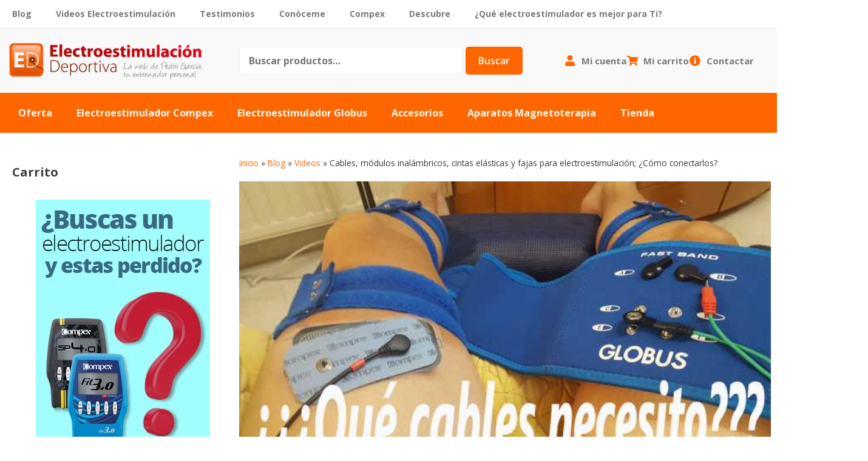

--- FILE ---
content_type: text/html; charset=UTF-8
request_url: https://www.electroestimulaciondeportiva.com/que-cables-o-adaptador-necesita-el-compex-para-fajas-y-cintas/
body_size: 75479
content:
<!DOCTYPE html>
<html lang="es"><head><link rel="preconnect" href="https://cfw51.rabbitloader.xyz"><link href="https://cfw51.rabbitloader.xyz/furid37i/v8.d46623448bfbe88c6e33ddcfe20ea2f5.1.0.a28/rl.bs.critical.css?v=t825jx" rel="stylesheet" fetchpriority="high" id="rabbit-critical-css-p1"><meta http-equiv="Content-Type" content="text/html; charset=utf-8">
	<meta charset="UTF-8">
	<link rel="profile" href="https://gmpg.org/xfn/11">
	<!-- Google tag (gtag.js) -->
<script type="text/plain" data-service="google-analytics" data-category="statistics" async="" data-cmplz-src="https://www.googletagmanager.com/gtag/js?id=G-MG1TLP62Q5"></script>
<script type="text/rlscript">
  window.dataLayer = window.dataLayer || [];
  function gtag(){dataLayer.push(arguments);}
  gtag('js', new Date());

  gtag('config', 'G-MG1TLP62Q5');
</script>
	<meta name="robots" content="index, follow, max-image-preview:large, max-snippet:-1, max-video-preview:-1">
<meta name="viewport" content="width=device-width, initial-scale=1">
	<!-- This site is optimized with the Yoast SEO plugin v26.6 - https://yoast.com/wordpress/plugins/seo/ -->
	<title>Faja y banda conductiva Globus para Compex. Necesitan este cable</title>
	<meta name="description" content="La faja y las bandas elásticas de Globus la puedes usar con los Compex, pero ojo que necesitan cables especiales. Te explico cuáles son.">
	<link rel="canonical" href="https://www.electroestimulaciondeportiva.com/que-cables-o-adaptador-necesita-el-compex-para-fajas-y-cintas/">
	<meta property="og:locale" content="es_ES">
	<meta property="og:type" content="article">
	<meta property="og:title" content="Faja y banda conductiva Globus para Compex. Necesitan este cable">
	<meta property="og:description" content="La faja y las bandas elásticas de Globus la puedes usar con los Compex, pero ojo que necesitan cables especiales. Te explico cuáles son.">
	<meta property="og:url" content="https://www.electroestimulaciondeportiva.com/que-cables-o-adaptador-necesita-el-compex-para-fajas-y-cintas/">
	<meta property="og:site_name" content="Electroestimulacion Deportiva">
	<meta property="article:publisher" content="https://www.facebook.com/electroestimulaciondeportiva/">
	<meta property="article:published_time" content="2020-04-09T04:00:17+00:00">
	<meta property="article:modified_time" content="2025-11-25T07:44:37+00:00">
	<meta property="og:image" content="https://www.electroestimulaciondeportiva.com/wp-content/uploads/2020/04/qué-cables-necesito-para-la-faja-y-las-cints-elásticas-de-electroestimulación.jpg">
	<meta property="og:image:width" content="640">
	<meta property="og:image:height" content="360">
	<meta property="og:image:type" content="image/jpeg">
	<meta name="author" content="Pedro García">
	<meta name="twitter:card" content="summary_large_image">
	<meta name="twitter:creator" content="@deporteysaludfi">
	<meta name="twitter:site" content="@deporteysaludfi">
	<meta name="twitter:label1" content="Escrito por">
	<meta name="twitter:data1" content="Pedro García">
	<meta name="twitter:label2" content="Tiempo de lectura">
	<meta name="twitter:data2" content="5 minutos">
	<script type="application/ld+json" class="yoast-schema-graph">{"@context":"https://schema.org","@graph":[{"@type":"Article","@id":"https://www.electroestimulaciondeportiva.com/que-cables-o-adaptador-necesita-el-compex-para-fajas-y-cintas/#article","isPartOf":{"@id":"https://www.electroestimulaciondeportiva.com/que-cables-o-adaptador-necesita-el-compex-para-fajas-y-cintas/"},"author":{"name":"Pedro García","@id":"https://www.electroestimulaciondeportiva.com/#/schema/person/c5737c266a15d134816d09e0d40433f3"},"headline":"Cables, módulos inalámbricos, cintas elásticas y fajas para electroestimulación; ¿Cómo conectarlos?","datePublished":"2020-04-09T04:00:17+00:00","dateModified":"2025-11-25T07:44:37+00:00","mainEntityOfPage":{"@id":"https://www.electroestimulaciondeportiva.com/que-cables-o-adaptador-necesita-el-compex-para-fajas-y-cintas/"},"wordCount":1087,"commentCount":0,"publisher":{"@id":"https://www.electroestimulaciondeportiva.com/#organization"},"image":{"@id":"https://www.electroestimulaciondeportiva.com/que-cables-o-adaptador-necesita-el-compex-para-fajas-y-cintas/#primaryimage"},"thumbnailUrl":"https://www.electroestimulaciondeportiva.com/wp-content/uploads/2020/04/qué-cables-necesito-para-la-faja-y-las-cints-elásticas-de-electroestimulación.jpg","keywords":["Bandas elásticas electroestimulación","compex","Faja quemagrasa abdominal","Fast Pad"],"articleSection":["Cables","Cintas elásticas de electroestimulación","Faja fast pad","Faja lumbar-abdominal","Faja Quemagrasa","Utilización","Videos"],"inLanguage":"es","potentialAction":[{"@type":"CommentAction","name":"Comment","target":["https://www.electroestimulaciondeportiva.com/que-cables-o-adaptador-necesita-el-compex-para-fajas-y-cintas/#respond"]}]},{"@type":"WebPage","@id":"https://www.electroestimulaciondeportiva.com/que-cables-o-adaptador-necesita-el-compex-para-fajas-y-cintas/","url":"https://www.electroestimulaciondeportiva.com/que-cables-o-adaptador-necesita-el-compex-para-fajas-y-cintas/","name":"Faja y banda conductiva Globus para Compex. Necesitan este cable","isPartOf":{"@id":"https://www.electroestimulaciondeportiva.com/#website"},"primaryImageOfPage":{"@id":"https://www.electroestimulaciondeportiva.com/que-cables-o-adaptador-necesita-el-compex-para-fajas-y-cintas/#primaryimage"},"image":{"@id":"https://www.electroestimulaciondeportiva.com/que-cables-o-adaptador-necesita-el-compex-para-fajas-y-cintas/#primaryimage"},"thumbnailUrl":"https://www.electroestimulaciondeportiva.com/wp-content/uploads/2020/04/qué-cables-necesito-para-la-faja-y-las-cints-elásticas-de-electroestimulación.jpg","datePublished":"2020-04-09T04:00:17+00:00","dateModified":"2025-11-25T07:44:37+00:00","description":"La faja y las bandas elásticas de Globus la puedes usar con los Compex, pero ojo que necesitan cables especiales. Te explico cuáles son.","breadcrumb":{"@id":"https://www.electroestimulaciondeportiva.com/que-cables-o-adaptador-necesita-el-compex-para-fajas-y-cintas/#breadcrumb"},"inLanguage":"es","potentialAction":[{"@type":"ReadAction","target":["https://www.electroestimulaciondeportiva.com/que-cables-o-adaptador-necesita-el-compex-para-fajas-y-cintas/"]}]},{"@type":"ImageObject","inLanguage":"es","@id":"https://www.electroestimulaciondeportiva.com/que-cables-o-adaptador-necesita-el-compex-para-fajas-y-cintas/#primaryimage","url":"https://www.electroestimulaciondeportiva.com/wp-content/uploads/2020/04/qué-cables-necesito-para-la-faja-y-las-cints-elásticas-de-electroestimulación.jpg","contentUrl":"https://www.electroestimulaciondeportiva.com/wp-content/uploads/2020/04/qué-cables-necesito-para-la-faja-y-las-cints-elásticas-de-electroestimulación.jpg","width":640,"height":360,"caption":"cables para compes y faja globus, cintas elasticas"},{"@type":"BreadcrumbList","@id":"https://www.electroestimulaciondeportiva.com/que-cables-o-adaptador-necesita-el-compex-para-fajas-y-cintas/#breadcrumb","itemListElement":[{"@type":"ListItem","position":1,"name":"inicio","item":"https://www.electroestimulaciondeportiva.com/"},{"@type":"ListItem","position":2,"name":"Blog","item":"https://www.electroestimulaciondeportiva.com/blog/"},{"@type":"ListItem","position":3,"name":"Videos","item":"https://www.electroestimulaciondeportiva.com/videos/"},{"@type":"ListItem","position":4,"name":"Cables, módulos inalámbricos, cintas elásticas y fajas para electroestimulación; ¿Cómo conectarlos?"}]},{"@type":"WebSite","@id":"https://www.electroestimulaciondeportiva.com/#website","url":"https://www.electroestimulaciondeportiva.com/","name":"Electroestimulacion Deportiva","description":"Compra aquí tu electroestimulador Compex, Globus o Magnetoterapia y consigue tu entrenamiento de regalo","publisher":{"@id":"https://www.electroestimulaciondeportiva.com/#organization"},"potentialAction":[{"@type":"SearchAction","target":{"@type":"EntryPoint","urlTemplate":"https://www.electroestimulaciondeportiva.com/?s={search_term_string}"},"query-input":{"@type":"PropertyValueSpecification","valueRequired":true,"valueName":"search_term_string"}}],"inLanguage":"es"},{"@type":"Organization","@id":"https://www.electroestimulaciondeportiva.com/#organization","name":"Electroestimulaciondeportiva.com","url":"https://www.electroestimulaciondeportiva.com/","logo":{"@type":"ImageObject","inLanguage":"es","@id":"https://www.electroestimulaciondeportiva.com/#/schema/logo/image/","url":"https://www.electroestimulaciondeportiva.com/wp-content/uploads/2021/12/Logo-Facebook-EED.jpg","contentUrl":"https://www.electroestimulaciondeportiva.com/wp-content/uploads/2021/12/Logo-Facebook-EED.jpg","width":219,"height":214,"caption":"Electroestimulaciondeportiva.com"},"image":{"@id":"https://www.electroestimulaciondeportiva.com/#/schema/logo/image/"},"sameAs":["https://www.facebook.com/electroestimulaciondeportiva/","https://x.com/deporteysaludfi","https://www.instagram.com/electroestimulaciondeportiva/","https://www.pinterest.es/grupogarmi/electroestimulacion-deportiva/","https://www.youtube.com/deporteysaludfisica"]},{"@type":"Person","@id":"https://www.electroestimulaciondeportiva.com/#/schema/person/c5737c266a15d134816d09e0d40433f3","name":"Pedro García","sameAs":["https://www.electroestimulaciondeportiva.com/"]}]}</script>
	<!-- / Yoast SEO plugin. -->


<link href="https://fonts.gstatic.com" crossorigin="" rel="preconnect">
<link href="https://fonts.googleapis.com" crossorigin="" rel="preconnect">
<link rel="alternate" type="application/rss+xml" title="Electroestimulacion Deportiva » Feed" href="https://www.electroestimulaciondeportiva.com/feed/">
<link rel="alternate" type="application/rss+xml" title="Electroestimulacion Deportiva » Feed de los comentarios" href="https://www.electroestimulaciondeportiva.com/comments/feed/">
<link rel="alternate" type="application/rss+xml" title="Electroestimulacion Deportiva » Comentario Cables, módulos inalámbricos, cintas elásticas y fajas para electroestimulación; ¿Cómo conectarlos? del feed" href="https://www.electroestimulaciondeportiva.com/que-cables-o-adaptador-necesita-el-compex-para-fajas-y-cintas/feed/">
<link rel="alternate" title="oEmbed (JSON)" type="application/json+oembed" href="https://www.electroestimulaciondeportiva.com/wp-json/oembed/1.0/embed?url=https%3A%2F%2Fwww.electroestimulaciondeportiva.com%2Fque-cables-o-adaptador-necesita-el-compex-para-fajas-y-cintas%2F">
<link rel="alternate" title="oEmbed (XML)" type="text/xml+oembed" href="https://www.electroestimulaciondeportiva.com/wp-json/oembed/1.0/embed?url=https%3A%2F%2Fwww.electroestimulaciondeportiva.com%2Fque-cables-o-adaptador-necesita-el-compex-para-fajas-y-cintas%2F&amp;format=xml">
<style id="wp-img-auto-sizes-contain-inline-css">
img:is([sizes=auto i],[sizes^="auto," i]){contain-intrinsic-size:3000px 1500px}
/*# sourceURL=wp-img-auto-sizes-contain-inline-css */
</style>
<link rel="stylesheet" id="generate-fonts-css" href="//fonts.googleapis.com/css?family=Open+Sans:300,regular,600,700,800" media="all">
<style id="wp-emoji-styles-inline-css">

	img.wp-smiley, img.emoji {
		display: inline !important;
		border: none !important;
		box-shadow: none !important;
		height: 1em !important;
		width: 1em !important;
		margin: 0 0.07em !important;
		vertical-align: -0.1em !important;
		background: none !important;
		padding: 0 !important;
	}
/*# sourceURL=wp-emoji-styles-inline-css */
</style>
<link rel="rl-stylesheet" id="wp-block-library-css" href="https://cfw51.rabbitloader.xyz/eyJjIjpmYWxzZSwiaCI6Ind3dy5lbGVjdHJvZXN0aW11bGFjaW9uZGVwb3J0aXZhLmNvbSIsInYiOjQyNTE4NzM5NjEsInIiOjF9/wp-includes/css/dist/block-library/style.min.css?ver=48c546bd307e39ce05a1d428d9fa018b" media="all">
<style id="classic-theme-styles-inline-css">
/*! This file is auto-generated */
.wp-block-button__link{color:#fff;background-color:#32373c;border-radius:9999px;box-shadow:none;text-decoration:none;padding:calc(.667em + 2px) calc(1.333em + 2px);font-size:1.125em}.wp-block-file__button{background:#32373c;color:#fff;text-decoration:none}
/*# sourceURL=/wp-includes/css/classic-themes.min.css */
</style>
<style id="joinchat-button-style-inline-css">
.wp-block-joinchat-button{border:none!important;text-align:center}.wp-block-joinchat-button figure{display:table;margin:0 auto;padding:0}.wp-block-joinchat-button figcaption{font:normal normal 400 .6em/2em var(--wp--preset--font-family--system-font,sans-serif);margin:0;padding:0}.wp-block-joinchat-button .joinchat-button__qr{background-color:#fff;border:6px solid #25d366;border-radius:30px;box-sizing:content-box;display:block;height:200px;margin:auto;overflow:hidden;padding:10px;width:200px}.wp-block-joinchat-button .joinchat-button__qr canvas,.wp-block-joinchat-button .joinchat-button__qr img{display:block;margin:auto}.wp-block-joinchat-button .joinchat-button__link{align-items:center;background-color:#25d366;border:6px solid #25d366;border-radius:30px;display:inline-flex;flex-flow:row nowrap;justify-content:center;line-height:1.25em;margin:0 auto;text-decoration:none}.wp-block-joinchat-button .joinchat-button__link:before{background:transparent var(--joinchat-ico) no-repeat center;background-size:100%;content:"";display:block;height:1.5em;margin:-.75em .75em -.75em 0;width:1.5em}.wp-block-joinchat-button figure+.joinchat-button__link{margin-top:10px}@media (orientation:landscape)and (min-height:481px),(orientation:portrait)and (min-width:481px){.wp-block-joinchat-button.joinchat-button--qr-only figure+.joinchat-button__link{display:none}}@media (max-width:480px),(orientation:landscape)and (max-height:480px){.wp-block-joinchat-button figure{display:none}}

/*# sourceURL=https://www.electroestimulaciondeportiva.com/wp-content/plugins/creame-whatsapp-me/gutenberg/build/style-index.css */
</style>
<style id="global-styles-inline-css">
:root{--wp--preset--aspect-ratio--square: 1;--wp--preset--aspect-ratio--4-3: 4/3;--wp--preset--aspect-ratio--3-4: 3/4;--wp--preset--aspect-ratio--3-2: 3/2;--wp--preset--aspect-ratio--2-3: 2/3;--wp--preset--aspect-ratio--16-9: 16/9;--wp--preset--aspect-ratio--9-16: 9/16;--wp--preset--color--black: #000000;--wp--preset--color--cyan-bluish-gray: #abb8c3;--wp--preset--color--white: #ffffff;--wp--preset--color--pale-pink: #f78da7;--wp--preset--color--vivid-red: #cf2e2e;--wp--preset--color--luminous-vivid-orange: #ff6900;--wp--preset--color--luminous-vivid-amber: #fcb900;--wp--preset--color--light-green-cyan: #7bdcb5;--wp--preset--color--vivid-green-cyan: #00d084;--wp--preset--color--pale-cyan-blue: #8ed1fc;--wp--preset--color--vivid-cyan-blue: #0693e3;--wp--preset--color--vivid-purple: #9b51e0;--wp--preset--color--contrast: var(--contrast);--wp--preset--color--contrast-2: var(--contrast-2);--wp--preset--color--contrast-3: var(--contrast-3);--wp--preset--color--base: var(--base);--wp--preset--color--base-2: var(--base-2);--wp--preset--color--base-3: var(--base-3);--wp--preset--color--accent: var(--accent);--wp--preset--gradient--vivid-cyan-blue-to-vivid-purple: linear-gradient(135deg,rgb(6,147,227) 0%,rgb(155,81,224) 100%);--wp--preset--gradient--light-green-cyan-to-vivid-green-cyan: linear-gradient(135deg,rgb(122,220,180) 0%,rgb(0,208,130) 100%);--wp--preset--gradient--luminous-vivid-amber-to-luminous-vivid-orange: linear-gradient(135deg,rgb(252,185,0) 0%,rgb(255,105,0) 100%);--wp--preset--gradient--luminous-vivid-orange-to-vivid-red: linear-gradient(135deg,rgb(255,105,0) 0%,rgb(207,46,46) 100%);--wp--preset--gradient--very-light-gray-to-cyan-bluish-gray: linear-gradient(135deg,rgb(238,238,238) 0%,rgb(169,184,195) 100%);--wp--preset--gradient--cool-to-warm-spectrum: linear-gradient(135deg,rgb(74,234,220) 0%,rgb(151,120,209) 20%,rgb(207,42,186) 40%,rgb(238,44,130) 60%,rgb(251,105,98) 80%,rgb(254,248,76) 100%);--wp--preset--gradient--blush-light-purple: linear-gradient(135deg,rgb(255,206,236) 0%,rgb(152,150,240) 100%);--wp--preset--gradient--blush-bordeaux: linear-gradient(135deg,rgb(254,205,165) 0%,rgb(254,45,45) 50%,rgb(107,0,62) 100%);--wp--preset--gradient--luminous-dusk: linear-gradient(135deg,rgb(255,203,112) 0%,rgb(199,81,192) 50%,rgb(65,88,208) 100%);--wp--preset--gradient--pale-ocean: linear-gradient(135deg,rgb(255,245,203) 0%,rgb(182,227,212) 50%,rgb(51,167,181) 100%);--wp--preset--gradient--electric-grass: linear-gradient(135deg,rgb(202,248,128) 0%,rgb(113,206,126) 100%);--wp--preset--gradient--midnight: linear-gradient(135deg,rgb(2,3,129) 0%,rgb(40,116,252) 100%);--wp--preset--font-size--small: 13px;--wp--preset--font-size--medium: 20px;--wp--preset--font-size--large: 36px;--wp--preset--font-size--x-large: 42px;--wp--preset--spacing--20: 0.44rem;--wp--preset--spacing--30: 0.67rem;--wp--preset--spacing--40: 1rem;--wp--preset--spacing--50: 1.5rem;--wp--preset--spacing--60: 2.25rem;--wp--preset--spacing--70: 3.38rem;--wp--preset--spacing--80: 5.06rem;--wp--preset--shadow--natural: 6px 6px 9px rgba(0, 0, 0, 0.2);--wp--preset--shadow--deep: 12px 12px 50px rgba(0, 0, 0, 0.4);--wp--preset--shadow--sharp: 6px 6px 0px rgba(0, 0, 0, 0.2);--wp--preset--shadow--outlined: 6px 6px 0px -3px rgb(255, 255, 255), 6px 6px rgb(0, 0, 0);--wp--preset--shadow--crisp: 6px 6px 0px rgb(0, 0, 0);}:where(.is-layout-flex){gap: 0.5em;}:where(.is-layout-grid){gap: 0.5em;}body .is-layout-flex{display: flex;}.is-layout-flex{flex-wrap: wrap;align-items: center;}.is-layout-flex > :is(*, div){margin: 0;}body .is-layout-grid{display: grid;}.is-layout-grid > :is(*, div){margin: 0;}:where(.wp-block-columns.is-layout-flex){gap: 2em;}:where(.wp-block-columns.is-layout-grid){gap: 2em;}:where(.wp-block-post-template.is-layout-flex){gap: 1.25em;}:where(.wp-block-post-template.is-layout-grid){gap: 1.25em;}.has-black-color{color: var(--wp--preset--color--black) !important;}.has-cyan-bluish-gray-color{color: var(--wp--preset--color--cyan-bluish-gray) !important;}.has-white-color{color: var(--wp--preset--color--white) !important;}.has-pale-pink-color{color: var(--wp--preset--color--pale-pink) !important;}.has-vivid-red-color{color: var(--wp--preset--color--vivid-red) !important;}.has-luminous-vivid-orange-color{color: var(--wp--preset--color--luminous-vivid-orange) !important;}.has-luminous-vivid-amber-color{color: var(--wp--preset--color--luminous-vivid-amber) !important;}.has-light-green-cyan-color{color: var(--wp--preset--color--light-green-cyan) !important;}.has-vivid-green-cyan-color{color: var(--wp--preset--color--vivid-green-cyan) !important;}.has-pale-cyan-blue-color{color: var(--wp--preset--color--pale-cyan-blue) !important;}.has-vivid-cyan-blue-color{color: var(--wp--preset--color--vivid-cyan-blue) !important;}.has-vivid-purple-color{color: var(--wp--preset--color--vivid-purple) !important;}.has-black-background-color{background-color: var(--wp--preset--color--black) !important;}.has-cyan-bluish-gray-background-color{background-color: var(--wp--preset--color--cyan-bluish-gray) !important;}.has-white-background-color{background-color: var(--wp--preset--color--white) !important;}.has-pale-pink-background-color{background-color: var(--wp--preset--color--pale-pink) !important;}.has-vivid-red-background-color{background-color: var(--wp--preset--color--vivid-red) !important;}.has-luminous-vivid-orange-background-color{background-color: var(--wp--preset--color--luminous-vivid-orange) !important;}.has-luminous-vivid-amber-background-color{background-color: var(--wp--preset--color--luminous-vivid-amber) !important;}.has-light-green-cyan-background-color{background-color: var(--wp--preset--color--light-green-cyan) !important;}.has-vivid-green-cyan-background-color{background-color: var(--wp--preset--color--vivid-green-cyan) !important;}.has-pale-cyan-blue-background-color{background-color: var(--wp--preset--color--pale-cyan-blue) !important;}.has-vivid-cyan-blue-background-color{background-color: var(--wp--preset--color--vivid-cyan-blue) !important;}.has-vivid-purple-background-color{background-color: var(--wp--preset--color--vivid-purple) !important;}.has-black-border-color{border-color: var(--wp--preset--color--black) !important;}.has-cyan-bluish-gray-border-color{border-color: var(--wp--preset--color--cyan-bluish-gray) !important;}.has-white-border-color{border-color: var(--wp--preset--color--white) !important;}.has-pale-pink-border-color{border-color: var(--wp--preset--color--pale-pink) !important;}.has-vivid-red-border-color{border-color: var(--wp--preset--color--vivid-red) !important;}.has-luminous-vivid-orange-border-color{border-color: var(--wp--preset--color--luminous-vivid-orange) !important;}.has-luminous-vivid-amber-border-color{border-color: var(--wp--preset--color--luminous-vivid-amber) !important;}.has-light-green-cyan-border-color{border-color: var(--wp--preset--color--light-green-cyan) !important;}.has-vivid-green-cyan-border-color{border-color: var(--wp--preset--color--vivid-green-cyan) !important;}.has-pale-cyan-blue-border-color{border-color: var(--wp--preset--color--pale-cyan-blue) !important;}.has-vivid-cyan-blue-border-color{border-color: var(--wp--preset--color--vivid-cyan-blue) !important;}.has-vivid-purple-border-color{border-color: var(--wp--preset--color--vivid-purple) !important;}.has-vivid-cyan-blue-to-vivid-purple-gradient-background{background: var(--wp--preset--gradient--vivid-cyan-blue-to-vivid-purple) !important;}.has-light-green-cyan-to-vivid-green-cyan-gradient-background{background: var(--wp--preset--gradient--light-green-cyan-to-vivid-green-cyan) !important;}.has-luminous-vivid-amber-to-luminous-vivid-orange-gradient-background{background: var(--wp--preset--gradient--luminous-vivid-amber-to-luminous-vivid-orange) !important;}.has-luminous-vivid-orange-to-vivid-red-gradient-background{background: var(--wp--preset--gradient--luminous-vivid-orange-to-vivid-red) !important;}.has-very-light-gray-to-cyan-bluish-gray-gradient-background{background: var(--wp--preset--gradient--very-light-gray-to-cyan-bluish-gray) !important;}.has-cool-to-warm-spectrum-gradient-background{background: var(--wp--preset--gradient--cool-to-warm-spectrum) !important;}.has-blush-light-purple-gradient-background{background: var(--wp--preset--gradient--blush-light-purple) !important;}.has-blush-bordeaux-gradient-background{background: var(--wp--preset--gradient--blush-bordeaux) !important;}.has-luminous-dusk-gradient-background{background: var(--wp--preset--gradient--luminous-dusk) !important;}.has-pale-ocean-gradient-background{background: var(--wp--preset--gradient--pale-ocean) !important;}.has-electric-grass-gradient-background{background: var(--wp--preset--gradient--electric-grass) !important;}.has-midnight-gradient-background{background: var(--wp--preset--gradient--midnight) !important;}.has-small-font-size{font-size: var(--wp--preset--font-size--small) !important;}.has-medium-font-size{font-size: var(--wp--preset--font-size--medium) !important;}.has-large-font-size{font-size: var(--wp--preset--font-size--large) !important;}.has-x-large-font-size{font-size: var(--wp--preset--font-size--x-large) !important;}
:where(.wp-block-post-template.is-layout-flex){gap: 1.25em;}:where(.wp-block-post-template.is-layout-grid){gap: 1.25em;}
:where(.wp-block-term-template.is-layout-flex){gap: 1.25em;}:where(.wp-block-term-template.is-layout-grid){gap: 1.25em;}
:where(.wp-block-columns.is-layout-flex){gap: 2em;}:where(.wp-block-columns.is-layout-grid){gap: 2em;}
:root :where(.wp-block-pullquote){font-size: 1.5em;line-height: 1.6;}
/*# sourceURL=global-styles-inline-css */
</style>
<link rel="rl-stylesheet" id="woocommerce-layout-css" href="https://cfw51.rabbitloader.xyz/eyJjIjp0cnVlLCJoIjoid3d3LmVsZWN0cm9lc3RpbXVsYWNpb25kZXBvcnRpdmEuY29tIiwidiI6NDI1MTg3Mzk2MSwiciI6MX0/wp-content/plugins/woocommerce/assets/css/woocommerce-layout.css?ver=10.4.2" media="all">
<link rel="rl-stylesheet" id="woocommerce-smallscreen-css" href="https://cfw51.rabbitloader.xyz/eyJjIjp0cnVlLCJoIjoid3d3LmVsZWN0cm9lc3RpbXVsYWNpb25kZXBvcnRpdmEuY29tIiwidiI6NDI1MTg3Mzk2MSwiciI6MX0/wp-content/plugins/woocommerce/assets/css/woocommerce-smallscreen.css?ver=10.4.2" media="only screen and (max-width: 768px)">
<link rel="rl-stylesheet" id="woocommerce-general-css" href="https://cfw51.rabbitloader.xyz/eyJjIjp0cnVlLCJoIjoid3d3LmVsZWN0cm9lc3RpbXVsYWNpb25kZXBvcnRpdmEuY29tIiwidiI6NDI1MTg3Mzk2MSwiciI6MX0/wp-content/plugins/woocommerce/assets/css/woocommerce.css?ver=10.4.2" media="all">
<style id="woocommerce-general-inline-css">
.woocommerce .page-header-image-single {display: none;}.woocommerce .entry-content,.woocommerce .product .entry-summary {margin-top: 0;}.related.products {clear: both;}.checkout-subscribe-prompt.clear {visibility: visible;height: initial;width: initial;}@media (max-width:768px) {.woocommerce .woocommerce-ordering,.woocommerce-page .woocommerce-ordering {float: none;}.woocommerce .woocommerce-ordering select {max-width: 100%;}.woocommerce ul.products li.product,.woocommerce-page ul.products li.product,.woocommerce-page[class*=columns-] ul.products li.product,.woocommerce[class*=columns-] ul.products li.product {width: 100%;float: none;}}
/*# sourceURL=woocommerce-general-inline-css */
</style>
<style id="woocommerce-inline-inline-css">
.woocommerce form .form-row .required { visibility: visible; }
/*# sourceURL=woocommerce-inline-inline-css */
</style>
<link rel="rl-stylesheet" id="cmplz-general-css" href="https://cfw51.rabbitloader.xyz/eyJjIjpmYWxzZSwiaCI6Ind3dy5lbGVjdHJvZXN0aW11bGFjaW9uZGVwb3J0aXZhLmNvbSIsInYiOjQyNTE4NzM5NjEsInIiOjF9/wp-content/plugins/complianz-gdpr-premium/assets/css/cookieblocker.min.css?ver=1765892949" media="all">
<link rel="rl-stylesheet" id="ez-toc-css" href="https://cfw51.rabbitloader.xyz/eyJjIjpmYWxzZSwiaCI6Ind3dy5lbGVjdHJvZXN0aW11bGFjaW9uZGVwb3J0aXZhLmNvbSIsInYiOjQyNTE4NzM5NjEsInIiOjF9/wp-content/plugins/easy-table-of-contents/assets/css/screen.min.css?ver=2.0.79.2" media="all">
<style id="ez-toc-inline-css">
div#ez-toc-container .ez-toc-title {font-size: 120%;}div#ez-toc-container .ez-toc-title {font-weight: 500;}div#ez-toc-container ul li , div#ez-toc-container ul li a {font-size: 95%;}div#ez-toc-container ul li , div#ez-toc-container ul li a {font-weight: 500;}div#ez-toc-container nav ul ul li {font-size: 90%;}.ez-toc-box-title {font-weight: bold; margin-bottom: 10px; text-align: center; text-transform: uppercase; letter-spacing: 1px; color: #666; padding-bottom: 5px;position:absolute;top:-4%;left:5%;background-color: inherit;transition: top 0.3s ease;}.ez-toc-box-title.toc-closed {top:-25%;}
.ez-toc-container-direction {direction: ltr;}.ez-toc-counter ul{counter-reset: item ;}.ez-toc-counter nav ul li a::before {content: counters(item, '.', decimal) '. ';display: inline-block;counter-increment: item;flex-grow: 0;flex-shrink: 0;margin-right: .2em; float: left; }.ez-toc-widget-direction {direction: ltr;}.ez-toc-widget-container ul{counter-reset: item ;}.ez-toc-widget-container nav ul li a::before {content: counters(item, '.', decimal) '. ';display: inline-block;counter-increment: item;flex-grow: 0;flex-shrink: 0;margin-right: .2em; float: left; }
/*# sourceURL=ez-toc-inline-css */
</style>
<link rel="rl-stylesheet" id="generate-style-grid-css" href="https://cfw51.rabbitloader.xyz/eyJjIjpmYWxzZSwiaCI6Ind3dy5lbGVjdHJvZXN0aW11bGFjaW9uZGVwb3J0aXZhLmNvbSIsInYiOjQyNTE4NzM5NjEsInIiOjF9/wp-content/themes/generatepress/assets/css/unsemantic-grid.min.css?ver=3.6.1" media="all">
<link rel="rl-stylesheet" id="generate-style-css" href="https://cfw51.rabbitloader.xyz/eyJjIjpmYWxzZSwiaCI6Ind3dy5lbGVjdHJvZXN0aW11bGFjaW9uZGVwb3J0aXZhLmNvbSIsInYiOjQyNTE4NzM5NjEsInIiOjF9/wp-content/themes/generatepress/assets/css/style.min.css?ver=3.6.1" media="all">
<style id="generate-style-inline-css">
body{background-color:#ffffff;color:#3a3a3a;}a{color:#ff6000;}a:hover, a:focus, a:active{color:#000000;}body .grid-container{max-width:1280px;}.wp-block-group__inner-container{max-width:1280px;margin-left:auto;margin-right:auto;}:root{--contrast:#222222;--contrast-2:#575760;--contrast-3:#b2b2be;--base:#f0f0f0;--base-2:#f7f8f9;--base-3:#ffffff;--accent:#1e73be;}:root .has-contrast-color{color:var(--contrast);}:root .has-contrast-background-color{background-color:var(--contrast);}:root .has-contrast-2-color{color:var(--contrast-2);}:root .has-contrast-2-background-color{background-color:var(--contrast-2);}:root .has-contrast-3-color{color:var(--contrast-3);}:root .has-contrast-3-background-color{background-color:var(--contrast-3);}:root .has-base-color{color:var(--base);}:root .has-base-background-color{background-color:var(--base);}:root .has-base-2-color{color:var(--base-2);}:root .has-base-2-background-color{background-color:var(--base-2);}:root .has-base-3-color{color:var(--base-3);}:root .has-base-3-background-color{background-color:var(--base-3);}:root .has-accent-color{color:var(--accent);}:root .has-accent-background-color{background-color:var(--accent);}body, button, input, select, textarea{font-family:"Open Sans", sans-serif;}body{line-height:1.5;}.entry-content > [class*="wp-block-"]:not(:last-child):not(.wp-block-heading){margin-bottom:1.5em;}.main-title{font-size:45px;}.main-navigation .main-nav ul ul li a{font-size:14px;}.sidebar .widget, .footer-widgets .widget{font-size:17px;}h1{font-weight:300;font-size:40px;}h2{font-weight:300;font-size:30px;}h3{font-size:20px;}h4{font-size:inherit;}h5{font-size:inherit;}@media (max-width:768px){.main-title{font-size:30px;}h1{font-size:30px;}h2{font-size:25px;}}.top-bar{background-color:#636363;color:#ffffff;}.top-bar a{color:#ffffff;}.top-bar a:hover{color:#303030;}.site-header{background-color:#ffffff;color:#3a3a3a;}.site-header a{color:#3a3a3a;}.main-title a,.main-title a:hover{color:#222222;}.site-description{color:#757575;}.main-navigation,.main-navigation ul ul{background-color:#222222;}.main-navigation .main-nav ul li a, .main-navigation .menu-toggle, .main-navigation .menu-bar-items{color:#ffffff;}.main-navigation .main-nav ul li:not([class*="current-menu-"]):hover > a, .main-navigation .main-nav ul li:not([class*="current-menu-"]):focus > a, .main-navigation .main-nav ul li.sfHover:not([class*="current-menu-"]) > a, .main-navigation .menu-bar-item:hover > a, .main-navigation .menu-bar-item.sfHover > a{color:#ffffff;background-color:#3f3f3f;}button.menu-toggle:hover,button.menu-toggle:focus,.main-navigation .mobile-bar-items a,.main-navigation .mobile-bar-items a:hover,.main-navigation .mobile-bar-items a:focus{color:#ffffff;}.main-navigation .main-nav ul li[class*="current-menu-"] > a{color:#ffffff;background-color:#3f3f3f;}.navigation-search input[type="search"],.navigation-search input[type="search"]:active, .navigation-search input[type="search"]:focus, .main-navigation .main-nav ul li.search-item.active > a, .main-navigation .menu-bar-items .search-item.active > a{color:#ffffff;background-color:#3f3f3f;}.main-navigation ul ul{background-color:#3f3f3f;}.main-navigation .main-nav ul ul li a{color:#ffffff;}.main-navigation .main-nav ul ul li:not([class*="current-menu-"]):hover > a,.main-navigation .main-nav ul ul li:not([class*="current-menu-"]):focus > a, .main-navigation .main-nav ul ul li.sfHover:not([class*="current-menu-"]) > a{color:#ffffff;background-color:#4f4f4f;}.main-navigation .main-nav ul ul li[class*="current-menu-"] > a{color:#ffffff;background-color:#4f4f4f;}.separate-containers .inside-article, .separate-containers .comments-area, .separate-containers .page-header, .one-container .container, .separate-containers .paging-navigation, .inside-page-header{background-color:#ffffff;}.entry-meta{color:#595959;}.entry-meta a{color:#595959;}.entry-meta a:hover{color:#1e73be;}.sidebar .widget{background-color:#ffffff;}.sidebar .widget .widget-title{color:#000000;}.footer-widgets{color:#4a413e;background-color:#f7f7f7;}.footer-widgets a{color:#4a413e;}.footer-widgets .widget-title{color:#000000;}.site-info{color:#4a413e;background-color:#f7f7f7;}.site-info a{color:#4a413e;}.site-info a:hover{color:#606060;}.footer-bar .widget_nav_menu .current-menu-item a{color:#606060;}input[type="text"],input[type="email"],input[type="url"],input[type="password"],input[type="search"],input[type="tel"],input[type="number"],textarea,select{color:#666666;background-color:#fafafa;border-color:#cccccc;}input[type="text"]:focus,input[type="email"]:focus,input[type="url"]:focus,input[type="password"]:focus,input[type="search"]:focus,input[type="tel"]:focus,input[type="number"]:focus,textarea:focus,select:focus{color:#666666;background-color:#ffffff;border-color:#bfbfbf;}button,html input[type="button"],input[type="reset"],input[type="submit"],a.button,a.wp-block-button__link:not(.has-background){color:#ffffff;background-color:#666666;}button:hover,html input[type="button"]:hover,input[type="reset"]:hover,input[type="submit"]:hover,a.button:hover,button:focus,html input[type="button"]:focus,input[type="reset"]:focus,input[type="submit"]:focus,a.button:focus,a.wp-block-button__link:not(.has-background):active,a.wp-block-button__link:not(.has-background):focus,a.wp-block-button__link:not(.has-background):hover{color:#ffffff;background-color:#3f3f3f;}a.generate-back-to-top{background-color:rgba( 0,0,0,0.4 );color:#ffffff;}a.generate-back-to-top:hover,a.generate-back-to-top:focus{background-color:rgba( 0,0,0,0.6 );color:#ffffff;}:root{--gp-search-modal-bg-color:var(--base-3);--gp-search-modal-text-color:var(--contrast);--gp-search-modal-overlay-bg-color:rgba(0,0,0,0.2);}@media (max-width:768px){.main-navigation .menu-bar-item:hover > a, .main-navigation .menu-bar-item.sfHover > a{background:none;color:#ffffff;}}.inside-top-bar{padding:10px;}.inside-header{padding:40px;}.site-main .wp-block-group__inner-container{padding:40px;}.entry-content .alignwide, body:not(.no-sidebar) .entry-content .alignfull{margin-left:-40px;width:calc(100% + 80px);max-width:calc(100% + 80px);}.rtl .menu-item-has-children .dropdown-menu-toggle{padding-left:20px;}.rtl .main-navigation .main-nav ul li.menu-item-has-children > a{padding-right:20px;}.site-info{padding:20px;}@media (max-width:768px){.separate-containers .inside-article, .separate-containers .comments-area, .separate-containers .page-header, .separate-containers .paging-navigation, .one-container .site-content, .inside-page-header{padding:30px;}.site-main .wp-block-group__inner-container{padding:30px;}.site-info{padding-right:10px;padding-left:10px;}.entry-content .alignwide, body:not(.no-sidebar) .entry-content .alignfull{margin-left:-30px;width:calc(100% + 60px);max-width:calc(100% + 60px);}}.one-container .sidebar .widget{padding:0px;}/* End cached CSS */@media (max-width:768px){.main-navigation .menu-toggle,.main-navigation .mobile-bar-items,.sidebar-nav-mobile:not(#sticky-placeholder){display:block;}.main-navigation ul,.gen-sidebar-nav{display:none;}[class*="nav-float-"] .site-header .inside-header > *{float:none;clear:both;}}
/*# sourceURL=generate-style-inline-css */
</style>
<link rel="rl-stylesheet" id="generate-mobile-style-css" href="https://cfw51.rabbitloader.xyz/eyJjIjpmYWxzZSwiaCI6Ind3dy5lbGVjdHJvZXN0aW11bGFjaW9uZGVwb3J0aXZhLmNvbSIsInYiOjQyNTE4NzM5NjEsInIiOjF9/wp-content/themes/generatepress/assets/css/mobile.min.css?ver=3.6.1" media="all">
<link rel="stylesheet" id="generate-font-icons-css" href="https://www.electroestimulaciondeportiva.com/wp-content/themes/generatepress/assets/css/components/font-icons.min.css?ver=3.6.1" media="all">
<link rel="rl-stylesheet" id="generate-child-css" href="https://cfw51.rabbitloader.xyz/eyJjIjp0cnVlLCJoIjoid3d3LmVsZWN0cm9lc3RpbXVsYWNpb25kZXBvcnRpdmEuY29tIiwidiI6NDI1MTg3Mzk2MSwiciI6MX0/wp-content/themes/generatepress-child/style.css?ver=1671793317" media="all">
<link rel="rl-stylesheet" id="elementor-frontend-css" href="https://cfw51.rabbitloader.xyz/eyJjIjpmYWxzZSwiaCI6Ind3dy5lbGVjdHJvZXN0aW11bGFjaW9uZGVwb3J0aXZhLmNvbSIsInYiOjQyNTE4NzM5NjEsInIiOjF9/wp-content/plugins/elementor/assets/css/frontend.min.css?ver=3.33.4" media="all">
<link rel="stylesheet" id="widget-nav-menu-css" href="https://cfw51.rabbitloader.xyz/eyJjIjpmYWxzZSwiaCI6Ind3dy5lbGVjdHJvZXN0aW11bGFjaW9uZGVwb3J0aXZhLmNvbSIsInYiOjQyNTE4NzM5NjEsInIiOjF9/wp-content/plugins/elementor-pro/assets/css/widget-nav-menu.min.css?ver=3.33.2" media="all">
<link rel="rl-stylesheet" id="widget-image-css" href="https://cfw51.rabbitloader.xyz/eyJjIjpmYWxzZSwiaCI6Ind3dy5lbGVjdHJvZXN0aW11bGFjaW9uZGVwb3J0aXZhLmNvbSIsInYiOjQyNTE4NzM5NjEsInIiOjF9/wp-content/plugins/elementor/assets/css/widget-image.min.css?ver=3.33.4" media="all">
<link rel="rl-stylesheet" id="swiper-css" href="https://cfw51.rabbitloader.xyz/eyJjIjpmYWxzZSwiaCI6Ind3dy5lbGVjdHJvZXN0aW11bGFjaW9uZGVwb3J0aXZhLmNvbSIsInYiOjQyNTE4NzM5NjEsInIiOjF9/wp-content/plugins/elementor/assets/lib/swiper/v8/css/swiper.min.css?ver=8.4.5" media="all">
<link rel="rl-stylesheet" id="e-swiper-css" href="https://cfw51.rabbitloader.xyz/eyJjIjpmYWxzZSwiaCI6Ind3dy5lbGVjdHJvZXN0aW11bGFjaW9uZGVwb3J0aXZhLmNvbSIsInYiOjQyNTE4NzM5NjEsInIiOjF9/wp-content/plugins/elementor/assets/css/conditionals/e-swiper.min.css?ver=3.33.4" media="all">
<link rel="rl-stylesheet" id="widget-icon-list-css" href="https://cfw51.rabbitloader.xyz/eyJjIjpmYWxzZSwiaCI6Ind3dy5lbGVjdHJvZXN0aW11bGFjaW9uZGVwb3J0aXZhLmNvbSIsInYiOjQyNTE4NzM5NjEsInIiOjF9/wp-content/plugins/elementor/assets/css/widget-icon-list.min.css?ver=3.33.4" media="all">
<link rel="rl-stylesheet" id="e-sticky-css" href="https://cfw51.rabbitloader.xyz/eyJjIjpmYWxzZSwiaCI6Ind3dy5lbGVjdHJvZXN0aW11bGFjaW9uZGVwb3J0aXZhLmNvbSIsInYiOjQyNTE4NzM5NjEsInIiOjF9/wp-content/plugins/elementor-pro/assets/css/modules/sticky.min.css?ver=3.33.2" media="all">
<link rel="rl-stylesheet" id="widget-woocommerce-menu-cart-css" href="https://cfw51.rabbitloader.xyz/eyJjIjpmYWxzZSwiaCI6Ind3dy5lbGVjdHJvZXN0aW11bGFjaW9uZGVwb3J0aXZhLmNvbSIsInYiOjQyNTE4NzM5NjEsInIiOjF9/wp-content/plugins/elementor-pro/assets/css/widget-woocommerce-menu-cart.min.css?ver=3.33.2" media="all">
<link rel="rl-stylesheet" id="widget-search-form-css" href="https://cfw51.rabbitloader.xyz/eyJjIjpmYWxzZSwiaCI6Ind3dy5lbGVjdHJvZXN0aW11bGFjaW9uZGVwb3J0aXZhLmNvbSIsInYiOjQyNTE4NzM5NjEsInIiOjF9/wp-content/plugins/elementor-pro/assets/css/widget-search-form.min.css?ver=3.33.2" media="all">
<link rel="rl-stylesheet" id="widget-spacer-css" href="https://cfw51.rabbitloader.xyz/eyJjIjpmYWxzZSwiaCI6Ind3dy5lbGVjdHJvZXN0aW11bGFjaW9uZGVwb3J0aXZhLmNvbSIsInYiOjQyNTE4NzM5NjEsInIiOjF9/wp-content/plugins/elementor/assets/css/widget-spacer.min.css?ver=3.33.4" media="all">
<link rel="rl-stylesheet" id="e-shapes-css" href="https://cfw51.rabbitloader.xyz/eyJjIjpmYWxzZSwiaCI6Ind3dy5lbGVjdHJvZXN0aW11bGFjaW9uZGVwb3J0aXZhLmNvbSIsInYiOjQyNTE4NzM5NjEsInIiOjF9/wp-content/plugins/elementor/assets/css/conditionals/shapes.min.css?ver=3.33.4" media="all">
<link rel="rl-stylesheet" id="widget-heading-css" href="https://cfw51.rabbitloader.xyz/eyJjIjpmYWxzZSwiaCI6Ind3dy5lbGVjdHJvZXN0aW11bGFjaW9uZGVwb3J0aXZhLmNvbSIsInYiOjQyNTE4NzM5NjEsInIiOjF9/wp-content/plugins/elementor/assets/css/widget-heading.min.css?ver=3.33.4" media="all">
<link rel="rl-stylesheet" id="e-animation-pulse-shrink-css" href="https://cfw51.rabbitloader.xyz/eyJjIjpmYWxzZSwiaCI6Ind3dy5lbGVjdHJvZXN0aW11bGFjaW9uZGVwb3J0aXZhLmNvbSIsInYiOjQyNTE4NzM5NjEsInIiOjF9/wp-content/plugins/elementor/assets/lib/animations/styles/e-animation-pulse-shrink.min.css?ver=3.33.4" media="all">
<link rel="stylesheet" id="widget-social-icons-css" href="https://www.electroestimulaciondeportiva.com/wp-content/plugins/elementor/assets/css/widget-social-icons.min.css?ver=3.33.4" media="all">
<link rel="rl-stylesheet" id="e-apple-webkit-css" href="https://cfw51.rabbitloader.xyz/eyJjIjpmYWxzZSwiaCI6Ind3dy5lbGVjdHJvZXN0aW11bGFjaW9uZGVwb3J0aXZhLmNvbSIsInYiOjQyNTE4NzM5NjEsInIiOjF9/wp-content/plugins/elementor/assets/css/conditionals/apple-webkit.min.css?ver=3.33.4" media="all">
<link rel="rl-stylesheet" id="widget-breadcrumbs-css" href="https://cfw51.rabbitloader.xyz/eyJjIjpmYWxzZSwiaCI6Ind3dy5lbGVjdHJvZXN0aW11bGFjaW9uZGVwb3J0aXZhLmNvbSIsInYiOjQyNTE4NzM5NjEsInIiOjF9/wp-content/plugins/elementor-pro/assets/css/widget-breadcrumbs.min.css?ver=3.33.2" media="all">
<link rel="rl-stylesheet" id="widget-post-info-css" href="https://cfw51.rabbitloader.xyz/eyJjIjpmYWxzZSwiaCI6Ind3dy5lbGVjdHJvZXN0aW11bGFjaW9uZGVwb3J0aXZhLmNvbSIsInYiOjQyNTE4NzM5NjEsInIiOjF9/wp-content/plugins/elementor-pro/assets/css/widget-post-info.min.css?ver=3.33.2" media="all">
<link rel="rl-stylesheet" id="e-animation-bounceInLeft-css" href="https://cfw51.rabbitloader.xyz/eyJjIjpmYWxzZSwiaCI6Ind3dy5lbGVjdHJvZXN0aW11bGFjaW9uZGVwb3J0aXZhLmNvbSIsInYiOjQyNTE4NzM5NjEsInIiOjF9/wp-content/plugins/elementor/assets/lib/animations/styles/bounceInLeft.min.css?ver=3.33.4" media="all">
<link rel="rl-stylesheet" id="widget-animated-headline-css" href="https://cfw51.rabbitloader.xyz/eyJjIjpmYWxzZSwiaCI6Ind3dy5lbGVjdHJvZXN0aW11bGFjaW9uZGVwb3J0aXZhLmNvbSIsInYiOjQyNTE4NzM5NjEsInIiOjF9/wp-content/plugins/elementor-pro/assets/css/widget-animated-headline.min.css?ver=3.33.2" media="all">
<link rel="rl-stylesheet" id="e-animation-bounceInDown-css" href="https://cfw51.rabbitloader.xyz/eyJjIjpmYWxzZSwiaCI6Ind3dy5lbGVjdHJvZXN0aW11bGFjaW9uZGVwb3J0aXZhLmNvbSIsInYiOjQyNTE4NzM5NjEsInIiOjF9/wp-content/plugins/elementor/assets/lib/animations/styles/bounceInDown.min.css?ver=3.33.4" media="all">
<link rel="rl-stylesheet" id="widget-icon-box-css" href="https://cfw51.rabbitloader.xyz/eyJjIjpmYWxzZSwiaCI6Ind3dy5lbGVjdHJvZXN0aW11bGFjaW9uZGVwb3J0aXZhLmNvbSIsInYiOjQyNTE4NzM5NjEsInIiOjF9/wp-content/plugins/elementor/assets/css/widget-icon-box.min.css?ver=3.33.4" media="all">
<link rel="rl-stylesheet" id="e-animation-pulse-css" href="https://cfw51.rabbitloader.xyz/eyJjIjpmYWxzZSwiaCI6Ind3dy5lbGVjdHJvZXN0aW11bGFjaW9uZGVwb3J0aXZhLmNvbSIsInYiOjQyNTE4NzM5NjEsInIiOjF9/wp-content/plugins/elementor/assets/lib/animations/styles/e-animation-pulse.min.css?ver=3.33.4" media="all">
<link rel="rl-stylesheet" id="e-animation-flash-css" href="https://cfw51.rabbitloader.xyz/eyJjIjpmYWxzZSwiaCI6Ind3dy5lbGVjdHJvZXN0aW11bGFjaW9uZGVwb3J0aXZhLmNvbSIsInYiOjQyNTE4NzM5NjEsInIiOjF9/wp-content/plugins/elementor/assets/lib/animations/styles/flash.min.css?ver=3.33.4" media="all">
<link rel="rl-stylesheet" id="widget-posts-css" href="https://cfw51.rabbitloader.xyz/eyJjIjpmYWxzZSwiaCI6Ind3dy5lbGVjdHJvZXN0aW11bGFjaW9uZGVwb3J0aXZhLmNvbSIsInYiOjQyNTE4NzM5NjEsInIiOjF9/wp-content/plugins/elementor-pro/assets/css/widget-posts.min.css?ver=3.33.2" media="all">
<link rel="rl-stylesheet" id="widget-post-navigation-css" href="https://cfw51.rabbitloader.xyz/eyJjIjpmYWxzZSwiaCI6Ind3dy5lbGVjdHJvZXN0aW11bGFjaW9uZGVwb3J0aXZhLmNvbSIsInYiOjQyNTE4NzM5NjEsInIiOjF9/wp-content/plugins/elementor-pro/assets/css/widget-post-navigation.min.css?ver=3.33.2" media="all">
<link rel="rl-stylesheet" id="widget-share-buttons-css" href="https://cfw51.rabbitloader.xyz/eyJjIjpmYWxzZSwiaCI6Ind3dy5lbGVjdHJvZXN0aW11bGFjaW9uZGVwb3J0aXZhLmNvbSIsInYiOjQyNTE4NzM5NjEsInIiOjF9/wp-content/plugins/elementor-pro/assets/css/widget-share-buttons.min.css?ver=3.33.2" media="all">
<link rel="rl-stylesheet" id="e-animation-zoomIn-css" href="https://cfw51.rabbitloader.xyz/eyJjIjpmYWxzZSwiaCI6Ind3dy5lbGVjdHJvZXN0aW11bGFjaW9uZGVwb3J0aXZhLmNvbSIsInYiOjQyNTE4NzM5NjEsInIiOjF9/wp-content/plugins/elementor/assets/lib/animations/styles/zoomIn.min.css?ver=3.33.4" media="all">
<link rel="rl-stylesheet" id="elementor-post-36378-css" href="https://cfw51.rabbitloader.xyz/eyJjIjp0cnVlLCJoIjoid3d3LmVsZWN0cm9lc3RpbXVsYWNpb25kZXBvcnRpdmEuY29tIiwidiI6NDI1MTg3Mzk2MSwiciI6MX0/wp-content/uploads/elementor/css/post-36378.css?ver=1766568438" media="all">
<link rel="stylesheet" id="font-awesome-5-all-css" href="https://www.electroestimulaciondeportiva.com/wp-content/plugins/elementor/assets/lib/font-awesome/css/all.min.css?ver=3.33.4" media="all">
<link rel="stylesheet" id="font-awesome-4-shim-css" href="https://www.electroestimulaciondeportiva.com/wp-content/plugins/elementor/assets/lib/font-awesome/css/v4-shims.min.css?ver=3.33.4" media="all">
<link rel="rl-stylesheet" id="elementor-post-36382-css" href="https://cfw51.rabbitloader.xyz/eyJjIjp0cnVlLCJoIjoid3d3LmVsZWN0cm9lc3RpbXVsYWNpb25kZXBvcnRpdmEuY29tIiwidiI6NDI1MTg3Mzk2MSwiciI6MX0/wp-content/uploads/elementor/css/post-36382.css?ver=1766568438" media="all">
<link rel="rl-stylesheet" id="elementor-post-36436-css" href="https://cfw51.rabbitloader.xyz/eyJjIjp0cnVlLCJoIjoid3d3LmVsZWN0cm9lc3RpbXVsYWNpb25kZXBvcnRpdmEuY29tIiwidiI6NDI1MTg3Mzk2MSwiciI6MX0/wp-content/uploads/elementor/css/post-36436.css?ver=1767171974" media="all">
<link rel="rl-stylesheet" id="elementor-post-36594-css" href="https://cfw51.rabbitloader.xyz/eyJjIjp0cnVlLCJoIjoid3d3LmVsZWN0cm9lc3RpbXVsYWNpb25kZXBvcnRpdmEuY29tIiwidiI6NDI1MTg3Mzk2MSwiciI6MX0/wp-content/uploads/elementor/css/post-36594.css?ver=1766568498" media="all">
<link rel="rl-stylesheet" id="elementor-gf-local-opensans-css" href="https://cfw51.rabbitloader.xyz/eyJjIjp0cnVlLCJoIjoid3d3LmVsZWN0cm9lc3RpbXVsYWNpb25kZXBvcnRpdmEuY29tIiwidiI6NDI1MTg3Mzk2MSwiciI6MX0/wp-content/uploads/elementor/google-fonts/css/opensans.css?ver=1744645847" media="all">
<script src="https://cfw51.rabbitloader.xyz/eyJjIjpmYWxzZSwiaCI6Ind3dy5lbGVjdHJvZXN0aW11bGFjaW9uZGVwb3J0aXZhLmNvbSIsInYiOjQyNTE4NzM5NjEsInIiOjF9/wp-includes/js/jquery/jquery.min.js?ver=3.7.1" id="jquery-core-js" type="text/rlscript"></script>
<script src="https://cfw51.rabbitloader.xyz/eyJjIjpmYWxzZSwiaCI6Ind3dy5lbGVjdHJvZXN0aW11bGFjaW9uZGVwb3J0aXZhLmNvbSIsInYiOjQyNTE4NzM5NjEsInIiOjF9/wp-includes/js/jquery/jquery-migrate.min.js?ver=3.4.1" id="jquery-migrate-js" type="text/rlscript"></script>
<script src="https://cfw51.rabbitloader.xyz/eyJjIjpmYWxzZSwiaCI6Ind3dy5lbGVjdHJvZXN0aW11bGFjaW9uZGVwb3J0aXZhLmNvbSIsInYiOjQyNTE4NzM5NjEsInIiOjF9/wp-content/plugins/woocommerce/assets/js/jquery-blockui/jquery.blockUI.min.js?ver=2.7.0-wc.10.4.2" id="wc-jquery-blockui-js" defer data-wp-strategy="defer" type="text/rlscript"></script>
<script id="wc-add-to-cart-js-extra" type="text/rlscript">
var wc_add_to_cart_params = {"ajax_url":"/wp-admin/admin-ajax.php","wc_ajax_url":"/?wc-ajax=%%endpoint%%","i18n_view_cart":"Ver carrito","cart_url":"https://www.electroestimulaciondeportiva.com/carro/","is_cart":"","cart_redirect_after_add":"yes"};
//# sourceURL=wc-add-to-cart-js-extra
</script>
<script src="https://cfw51.rabbitloader.xyz/eyJjIjpmYWxzZSwiaCI6Ind3dy5lbGVjdHJvZXN0aW11bGFjaW9uZGVwb3J0aXZhLmNvbSIsInYiOjQyNTE4NzM5NjEsInIiOjF9/wp-content/plugins/woocommerce/assets/js/frontend/add-to-cart.min.js?ver=10.4.2" id="wc-add-to-cart-js" defer data-wp-strategy="defer" type="text/rlscript"></script>
<script src="https://cfw51.rabbitloader.xyz/eyJjIjpmYWxzZSwiaCI6Ind3dy5lbGVjdHJvZXN0aW11bGFjaW9uZGVwb3J0aXZhLmNvbSIsInYiOjQyNTE4NzM5NjEsInIiOjF9/wp-content/plugins/woocommerce/assets/js/js-cookie/js.cookie.min.js?ver=2.1.4-wc.10.4.2" id="wc-js-cookie-js" defer data-wp-strategy="defer" type="text/rlscript"></script>
<script id="woocommerce-js-extra" type="text/rlscript">
var woocommerce_params = {"ajax_url":"/wp-admin/admin-ajax.php","wc_ajax_url":"/?wc-ajax=%%endpoint%%","i18n_password_show":"Mostrar contrase\u00f1a","i18n_password_hide":"Ocultar contrase\u00f1a"};
//# sourceURL=woocommerce-js-extra
</script>
<script src="https://cfw51.rabbitloader.xyz/eyJjIjpmYWxzZSwiaCI6Ind3dy5lbGVjdHJvZXN0aW11bGFjaW9uZGVwb3J0aXZhLmNvbSIsInYiOjQyNTE4NzM5NjEsInIiOjF9/wp-content/plugins/woocommerce/assets/js/frontend/woocommerce.min.js?ver=10.4.2" id="woocommerce-js" defer data-wp-strategy="defer" type="text/rlscript"></script>
<script src="https://cfw51.rabbitloader.xyz/eyJjIjpmYWxzZSwiaCI6Ind3dy5lbGVjdHJvZXN0aW11bGFjaW9uZGVwb3J0aXZhLmNvbSIsInYiOjQyNTE4NzM5NjEsInIiOjF9/wp-content/plugins/elementor/assets/lib/font-awesome/js/v4-shims.min.js?ver=3.33.4" id="font-awesome-4-shim-js" type="text/rlscript"></script>
<link rel="https://api.w.org/" href="https://www.electroestimulaciondeportiva.com/wp-json/"><link rel="alternate" title="JSON" type="application/json" href="https://www.electroestimulaciondeportiva.com/wp-json/wp/v2/posts/32999"><link rel="EditURI" type="application/rsd+xml" title="RSD" href="https://www.electroestimulaciondeportiva.com/xmlrpc.php?rsd">

<link rel="shortlink" href="https://www.electroestimulaciondeportiva.com/?p=32999">
<!--Code generated by SNIP (Structured Data Plugin) for WordPress. See rich-snippets.io for more information.Post ID is 40607.--><script data-snippet_id="0" type="application/ld+json">{"dateModified":"2025-11-25T08:44:37+01:00","author":{"url":"https:\/\/www.electroestimulaciondeportiva.com\/","name":"Pedro Garc\u00eda","@context":"http:\/\/schema.org","@type":"Person"},"mainEntityOfPage":{"@id":"#webpage","@context":"http:\/\/schema.org","@type":"WebPage"},"description":"\u00bfTienes un Compex inal\u00e1mbrico o de cable y no sabes c\u00f3mo conectarlo a las fajas o cintas el\u00e1sticas de electroestimulaci\u00f3n?\r\nSi tienes un Compex y est\u00e1s interesado en comprar unas bandas el\u00e1sticas de electroestimulaci\u00f3n o bien una faja de abdomen fast band o de piernas fast pad, necesitas ver este art\u00edculo.\r\nEn este videoart\u00edculo te lo explico detalladamente.","datePublished":"2020-04-09T05:00:17+01:00","headline":"Cables, m\u00f3dulos inal\u00e1mbricos, cintas el\u00e1sticas y fajas para electroestimulaci\u00f3n; \u00bfC\u00f3mo conectarlos?","publisher":{"@id":"#organization","@context":"http:\/\/schema.org","@type":"Organization"},"image":["https:\/\/www.electroestimulaciondeportiva.com\/wp-content\/uploads\/2020\/04\/qu\u00e9-cables-necesito-para-la-faja-y-las-cints-el\u00e1sticas-de-electroestimulaci\u00f3n.jpg","Please enter an URL to a fallback image (in case the post has no thumbnail)"],"@context":"http:\/\/schema.org","@type":"Article"}</script><!--Code generated by SNIP (Structured Data Plugin) for WordPress. See rich-snippets.io for more information.Post ID is 40606.--><script data-snippet_id="0" type="application/ld+json">{"itemListElement":[{"name":"Cables, m\u00f3dulos inal\u00e1mbricos, cintas el\u00e1sticas y fajas para electroestimulaci\u00f3n; \u00bfC\u00f3mo conectarlos?","position":"2","item":"https:\/\/www.electroestimulaciondeportiva.com\/que-cables-o-adaptador-necesita-el-compex-para-fajas-y-cintas\/","@context":"http:\/\/schema.org","@type":"ListItem"},{"name":"Videos","position":"1","item":"https:\/\/www.electroestimulaciondeportiva.com\/videos\/","@context":"http:\/\/schema.org","@type":"ListItem"}],"@context":"http:\/\/schema.org","@type":"BreadcrumbList"}</script><!--Code generated by SNIP (Structured Data Plugin) for WordPress. See rich-snippets.io for more information.Post ID is 39657.--><script data-snippet_id="0" type="application/ld+json">{"url":"https:\/\/www.electroestimulaciondeportiva.com","name":"Electroestimulacion Deportiva","logo":"https:\/\/www.electroestimulaciondeportiva.com\/wp-content\/uploads\/2014\/08\/animated_favicon1.gif","@id":"#organization","@context":"http:\/\/schema.org","@type":"Organization"}</script><!--Code generated by SNIP (Structured Data Plugin) for WordPress. See rich-snippets.io for more information.Post ID is 39656.--><script data-snippet_id="0" type="application/ld+json">{"isPartOf":{"@id":"#website","@context":"http:\/\/schema.org","@type":"WebSite"},"name":"Cables, m\u00f3dulos inal\u00e1mbricos, cintas el\u00e1sticas y fajas para electroestimulaci\u00f3n; \u00bfC\u00f3mo conectarlos?","@id":"#webpage","@context":"http:\/\/schema.org","@type":"WebPage"}</script><!--Code generated by SNIP (Structured Data Plugin) for WordPress. See rich-snippets.io for more information.Post ID is 39655.--><script data-snippet_id="0" type="application/ld+json">{"potentialAction":{"target":"https:\/\/www.electroestimulaciondeportiva.com?s={search_term_string}","query-input":"required name=search_term_string","@context":"http:\/\/schema.org","@type":"SearchAction"},"url":"https:\/\/www.electroestimulaciondeportiva.com","name":"Electroestimulacion Deportiva","description":"Compra aqu\u00ed tu electroestimulador Compex, Globus o Magnetoterapia y consigue tu entrenamiento de regalo","publisher":{"@id":"#organization","@context":"http:\/\/schema.org","@type":"Organization"},"@id":"#website","@context":"http:\/\/schema.org","@type":"WebSite"}</script>			<style>.cmplz-hidden {
					display: none !important;
				}</style><!-- Google site verification - Google for WooCommerce -->
<meta name="google-site-verification" content="yy8mEJqo--QHtVkadoU_wgRnYNpIoO0VB0kDV3-SStU">
<link rel="pingback" href="https://www.electroestimulaciondeportiva.com/xmlrpc.php">
	
	<meta name="generator" content="Elementor 3.33.4; features: e_font_icon_svg; settings: css_print_method-external, google_font-enabled, font_display-block">
			<style>
				.e-con.e-parent:nth-of-type(n+4):not(.e-lazyloaded):not(.e-no-lazyload),
				.e-con.e-parent:nth-of-type(n+4):not(.e-lazyloaded):not(.e-no-lazyload) * {
					background-image: none !important;
				}
				@media screen and (max-height: 1024px) {
					.e-con.e-parent:nth-of-type(n+3):not(.e-lazyloaded):not(.e-no-lazyload),
					.e-con.e-parent:nth-of-type(n+3):not(.e-lazyloaded):not(.e-no-lazyload) * {
						background-image: none !important;
					}
				}
				@media screen and (max-height: 640px) {
					.e-con.e-parent:nth-of-type(n+2):not(.e-lazyloaded):not(.e-no-lazyload),
					.e-con.e-parent:nth-of-type(n+2):not(.e-lazyloaded):not(.e-no-lazyload) * {
						background-image: none !important;
					}
				}
			</style>
			<link rel="icon" href="https://www.electroestimulaciondeportiva.com/wp-content/uploads/2014/08/animated_favicon1.gif" sizes="32x32">
<link rel="icon" href="https://www.electroestimulaciondeportiva.com/wp-content/uploads/2014/08/animated_favicon1.gif" sizes="192x192">
<link rel="apple-touch-icon" href="https://www.electroestimulaciondeportiva.com/wp-content/uploads/2014/08/animated_favicon1.gif">
<meta name="msapplication-TileImage" content="https://www.electroestimulaciondeportiva.com/wp-content/uploads/2014/08/animated_favicon1.gif">
		<style id="wp-custom-css">
			/*SeQura*/
.sequra-promotion-widget{
	min-height:23px;
	min-width:380px;
}

.woocommerce:where(body:not(.woocommerce-uses-block-theme)) div.product .stock {
    color: #9f9693!important;
}
.sequra-promotion-widget[data-product="pp3"] {
	  margin-top: -20px;
    margin-bottom: 20px;
}
body.search-results	.elementor-element-d5b57a0 {display:none!important;}
.woocommerce .elementor-element.elementor-products-grid ul.products li.product, .woocommerce div.product .elementor-element.elementor-products-grid .related.products ul.products li.product, .woocommerce div.product .elementor-element.elementor-products-grid .upsells.products ul.products li.product {
}
body, html {overflow-x:hidden!important;}

inside-header {
    padding: 15px !important;
}
body.search-results .elementor-element-3bfd5a2 .elementor-heading-title {display:none!important; }
.widget-title {
    font-weight: 700;
}
.top-bar {
    background-color: #f7f7f7 !important;
    color: #9f9693 !important;
}
#woocommerce-product-search-field-0, #woocommerce-product-search-field-1 {
    width: 75%;
    font-size: 16px;
    font-family: "Open Sans", sans-serif;
    font-weight: 700;
    background-color: #fff;
    -moz-border-radius: 5px;
    -webkit-border-radius: 5px;
    -o-border-radius: 5px;
    border-radius: 5px;
    border-color: #eee;
}
#woocommerce-product-search-field-1 {
    width: 70% !important;
}
.woocommerce.widget_product_search button:hover {
    background-color: #333;
}
.woocommerce.widget_product_search button {
    font-size: 16px;
    font-family: "Open Sans", sans-serif;
    font-weight: 600;
    background-color: #f60;
    color: #fff;
    -moz-border-radius: 5px;
    -webkit-border-radius: 5px;
    -o-border-radius: 5px;
    border-radius: 5px;
}
.woocommerce .widget_price_filter .ui-slider .ui-slider-handle {
    background-color: #f60;
}
.woocommerce .widget_price_filter .ui-slider .ui-slider-range {
    background-color: #f60;
}
.price_slider_amount .button, .actions .button {
    background-color: #333 !important;
    color: #fff !important;
    -moz-border-radius: 5px !important;
    -webkit-border-radius: 5px !important;
    -o-border-radius: 5px !important;
    border-radius: 5px !important;
}
.elementor-menu-cart__footer-buttons a {
    font-weight: 700;
    background-color: #333;
    -moz-border-radius: 5px !important;
    -webkit-border-radius: 5px !important;
    -o-border-radius: 5px !important;
    border-radius: 5px !important;
}
.elementor-menu-cart__footer-buttons a:hover {
    background-color: #f60;
}
body {
    font-size: 16px !important;
    font-family: "Open Sans", sans-serif !important;
    -moz-font-smoothing: antialiased;
    -webkit-font-smoothing: antialiased;
    -o-font-smoothing: antialiased;
    font-smoothing: antialiased;
    -webkit-text-rendering: optimizeLegibility;
    overflow-x: hidden !important;
}
.main-navigation, .main-navigation ul ul {
    background-color: #f60 !important;
}
.top-bar a, .top-bar a:visited {
    font-weight: 700;
    color: #9f9693 !important;
}
.entry-title a, .entry-title, .woocommerce-products-header__title.page-title {
    font-weight: 700;
    color: #4a413e !important;
}
.woocommerce-loop-product__title {
    font-weight: 700;
    color: #4a413e !important;
}
.star-rating {
    color: #f60 !important;
}
.woocommerce ul.products li.product .price {
    color: #b85f56;
}
body.tax-product_cat .add_to_cart_button, body.post-type-archive-product .add_to_cart_button {
    display: none !important;
}
.woocommerce #respond input#submit.alt, .woocommerce a.button.alt, .woocommerce button.button.alt, .woocommerce input.button.alt {
    background-color: #f60;
    color: #fff;
    -moz-font-smoothing: antialiased;
    -webkit-font-smoothing: antialiased;
    -o-font-smoothing: antialiased;
    font-smoothing: antialiased;
}
body.single-product #right-sidebar {
    display: none;
}
body.single-product #primary {
    width: 100%;
}
.woocommerce div.product p.price, .woocommerce div.product span.price {
    color: #b85f56;
}
.woocommerce span.onsale {
    background-color: #f60;
}
.copyright-bar {
    display: none;
}
a, a:visited {
    text-decoration: none;
    color: #f60;
}
body.woocommerce .lateral-tienda {
    display: block !important;
}
.lateral-tienda {
    display: none;
}
body.woocommerce .lateral-web {
    display: none !important;
}
.lateral-web {
    display: block;
}
body.blog .post-image img {
    width: 100%;
}
body.single-post .page-header-image-single img {
    width: 100%;
}
#fscf_form2 div {
    width: auto !important;
    margin-right: 25px !important;
}
.includes_tax {
    display: none !important;
}
.button.product_type_simple.ajax_add_to_cart, .button.product_type_variable {
    display: none !important;
}
.woocommerce-review__published-date, .comment-metadata {
    display: none !important;
}
.woocommerce-review__verified.verified {
    display: none !important;
}
.woocommerce #respond input#submit.alt:hover, .woocommerce a.button.alt:hover, .woocommerce button.button.alt:hover, .woocommerce input.button.alt:hover {
    background-color: #333 !important;
    color: #fff;
}
@media (max-width: 767px) {
.woocommerce.widget_product_search button {
    background-color: #333;
    color: #fff;
}
}
#add_payment_method #payment ul.payment_methods li img, .woocommerce-cart #payment ul.payment_methods li img, .woocommerce-checkout #payment ul.payment_methods li img {
    display: none!important;
}
		</style>
		
		<!-- Global site tag (gtag.js) - Google Ads: AW-965810103 - Google for WooCommerce -->
		<script type="text/plain" data-service="google-analytics" data-category="statistics" async="" data-cmplz-src="https://www.googletagmanager.com/gtag/js?id=AW-965810103"></script>
		<script type="text/rlscript">
			window.dataLayer = window.dataLayer || [];
			function gtag() { dataLayer.push(arguments); }
			gtag( 'consent', 'default', {
				analytics_storage: 'denied',
				ad_storage: 'denied',
				ad_user_data: 'denied',
				ad_personalization: 'denied',
				region: ['AT', 'BE', 'BG', 'HR', 'CY', 'CZ', 'DK', 'EE', 'FI', 'FR', 'DE', 'GR', 'HU', 'IS', 'IE', 'IT', 'LV', 'LI', 'LT', 'LU', 'MT', 'NL', 'NO', 'PL', 'PT', 'RO', 'SK', 'SI', 'ES', 'SE', 'GB', 'CH'],
				wait_for_update: 500,
			} );
			gtag('js', new Date());
			gtag('set', 'developer_id.dOGY3NW', true);
			gtag("config", "AW-965810103", { "groups": "GLA", "send_page_view": false });		</script>

		<script>var rlPageData = {"rlCached":"1","rlCacheRebuild":"N","rlModified":"","exp":"2026-01-17T17:10:51+00:00","ple":"aeyJkaWQjOiI2MzI1ZWY3ZWZjZWQ0NTIzOWMwMGRlZjQifQ","pls":97};</script><script data-rlskip="1" id="rl-sdk-js-0">!function(e,r,a,t){var n="searchParams",l="append",i="getTime",o="Date",d=e.rlPageData||{},f=d.rlCached;r.cookie="rlCached="+(f?"1":"0")+"; path=/;";let c=new e[o];function h(r){if(!r)return;let a=new e[o](r);return a&&a.getFullYear()>1970&&a<c}let u=h(d.exp),p=h(d.rlModified);(!f||u||p)&&!a&&setTimeout(function r(){let a=new e[o](p?d.rlModified:t);if(u){let f=new e[o](d.exp);f>a&&(a=f)}var h=new URL(location.href);h[n][l]("rl-warmup","1"),h[n][l]("rl-rand",c[i]()),h[n][l]("rl-only-after",a[i]()),fetch(h)},1e3)}(this,document,"","2026-01-02T17:10:51+00:00");</script><style type="text/css">.rl-lazyload,.rl-lazyloading{opacity: 0.4; transition: opacity 400ms;}</style><script src="https://cfw51.rabbitloader.xyz/rl.cl.m.v5.3.27.js" fetchpriority="high" async=""></script></head>
<body data-cmplz="1" class="wp-singular post-template-default single single-post postid-32999 single-format-standard wp-custom-logo wp-embed-responsive wp-theme-generatepress wp-child-theme-generatepress-child theme-generatepress woocommerce-no-js right-sidebar nav-below-header one-container fluid-header active-footer-widgets-3 nav-aligned-left header-aligned-left dropdown-hover featured-image-active elementor-default elementor-template-full-width elementor-kit-36378 elementor-page-36594 full-width-content" itemtype="https://schema.org/Blog" itemscope="">
<script type="text/rlscript">
gtag("event", "page_view", {send_to: "GLA"});
</script>
<a class="screen-reader-text skip-link" href="#content" title="Saltar al contenido" aria-label="Saltar al contenido">Saltar al contenido</a>		<header data-elementor-type="header" data-elementor-id="36382" class="elementor elementor-36382 elementor-location-header" data-elementor-post-type="elementor_library">
					<section class="elementor-section elementor-top-section elementor-element elementor-element-6d15ff0 elementor-hidden-mobile elementor-section-boxed elementor-section-height-default elementor-section-height-default" data-id="6d15ff0" data-element_type="section" data-settings='{"background_background":"classic"}'>
						<div class="elementor-container elementor-column-gap-no">
					<div class="elementor-column elementor-col-100 elementor-top-column elementor-element elementor-element-f84c233" data-id="f84c233" data-element_type="column">
			<div class="elementor-widget-wrap elementor-element-populated">
						<div class="elementor-element elementor-element-59bd559 elementor-nav-menu__align-start elementor-nav-menu--dropdown-none elementor-widget elementor-widget-nav-menu" data-id="59bd559" data-element_type="widget" data-settings='{"layout":"horizontal","submenu_icon":{"value":"&lt;svg aria-hidden=\"true\" class=\"e-font-icon-svg e-fas-caret-down\" viewBox=\"0 0 320 512\" xmlns=\"http:\/\/www.w3.org\/2000\/svg\"&gt;&lt;path d=\"M31.3 192h257.3c17.8 0 26.7 21.5 14.1 34.1L174.1 354.8c-7.8 7.8-20.5 7.8-28.3 0L17.2 226.1C4.6 213.5 13.5 192 31.3 192z\"&gt;&lt;\/path&gt;&lt;\/svg&gt;","library":"fa-solid"}}' data-widget_type="nav-menu.default">
				<div class="elementor-widget-container">
								<nav aria-label="Menu" class="elementor-nav-menu--main elementor-nav-menu__container elementor-nav-menu--layout-horizontal e--pointer-none">
				<ul id="menu-1-59bd559" class="elementor-nav-menu"><li class="menu-item menu-item-type-post_type menu-item-object-page current_page_parent menu-item-40594"><a href="https://www.electroestimulaciondeportiva.com/blog/" class="elementor-item" aria-label="Link 1">Blog</a></li>
<li class="menu-item menu-item-type-taxonomy menu-item-object-category current-post-ancestor current-menu-parent current-post-parent menu-item-40602"><a href="https://www.electroestimulaciondeportiva.com/videos/" class="elementor-item" aria-label="Link 2">Videos Electroestimulación</a></li>
<li class="menu-item menu-item-type-post_type menu-item-object-page menu-item-40597"><a href="https://www.electroestimulaciondeportiva.com/testimonios/" class="elementor-item" aria-label="Link 3">Testimonios</a></li>
<li class="menu-item menu-item-type-post_type menu-item-object-page menu-item-40598"><a href="https://www.electroestimulaciondeportiva.com/acercade-y-contacto/" class="elementor-item" aria-label="Link 4">Conóceme</a></li>
<li class="menu-item menu-item-type-post_type menu-item-object-page menu-item-38127"><a href="https://www.electroestimulaciondeportiva.com/compex/" class="elementor-item" aria-label="Link 5">Compex</a></li>
<li class="menu-item menu-item-type-post_type menu-item-object-page menu-item-41525"><a href="https://www.electroestimulaciondeportiva.com/mas-para-ti/" class="elementor-item" aria-label="Link 6">Descubre</a></li>
<li class="menu-item menu-item-type-post_type menu-item-object-page menu-item-36827"><a href="https://www.electroestimulaciondeportiva.com/descubre-que-electroestimulador-se-adapta-mejor-a-ti/" class="elementor-item" aria-label="Link 7">¿Qué electroestimulador es mejor para Ti?</a></li>
</ul>			</nav>
						<nav class="elementor-nav-menu--dropdown elementor-nav-menu__container" aria-hidden="true">
				<ul id="menu-2-59bd559" class="elementor-nav-menu"><li class="menu-item menu-item-type-post_type menu-item-object-page current_page_parent menu-item-40594"><a href="https://www.electroestimulaciondeportiva.com/blog/" class="elementor-item" tabindex="-1" aria-label="Link 8">Blog</a></li>
<li class="menu-item menu-item-type-taxonomy menu-item-object-category current-post-ancestor current-menu-parent current-post-parent menu-item-40602"><a href="https://www.electroestimulaciondeportiva.com/videos/" class="elementor-item" tabindex="-1" aria-label="Link 9">Videos Electroestimulación</a></li>
<li class="menu-item menu-item-type-post_type menu-item-object-page menu-item-40597"><a href="https://www.electroestimulaciondeportiva.com/testimonios/" class="elementor-item" tabindex="-1" aria-label="Link 10">Testimonios</a></li>
<li class="menu-item menu-item-type-post_type menu-item-object-page menu-item-40598"><a href="https://www.electroestimulaciondeportiva.com/acercade-y-contacto/" class="elementor-item" tabindex="-1" aria-label="Link 11">Conóceme</a></li>
<li class="menu-item menu-item-type-post_type menu-item-object-page menu-item-38127"><a href="https://www.electroestimulaciondeportiva.com/compex/" class="elementor-item" tabindex="-1" aria-label="Link 12">Compex</a></li>
<li class="menu-item menu-item-type-post_type menu-item-object-page menu-item-41525"><a href="https://www.electroestimulaciondeportiva.com/mas-para-ti/" class="elementor-item" tabindex="-1" aria-label="Link 13">Descubre</a></li>
<li class="menu-item menu-item-type-post_type menu-item-object-page menu-item-36827"><a href="https://www.electroestimulaciondeportiva.com/descubre-que-electroestimulador-se-adapta-mejor-a-ti/" class="elementor-item" tabindex="-1" aria-label="Link 14">¿Qué electroestimulador es mejor para Ti?</a></li>
</ul>			</nav>
						</div>
				</div>
					</div>
		</div>
					</div>
		</section>
				<section class="elementor-section elementor-top-section elementor-element elementor-element-4b0634a elementor-hidden-phone elementor-section-boxed elementor-section-height-default elementor-section-height-default" data-id="4b0634a" data-element_type="section" data-settings='{"background_background":"classic"}'>
						<div class="elementor-container elementor-column-gap-default">
					<div class="elementor-column elementor-col-33 elementor-top-column elementor-element elementor-element-ceb5e24 elementor-hidden-mobile" data-id="ceb5e24" data-element_type="column">
			<div class="elementor-widget-wrap elementor-element-populated">
						<div class="elementor-element elementor-element-0cab462 elementor-widget elementor-widget-image" data-id="0cab462" data-element_type="widget" data-widget_type="image.default">
				<div class="elementor-widget-container">
																<a href="https://www.electroestimulaciondeportiva.com" aria-label="Link 15">
							<img width="331" height="86" src="[data-uri]" class="attachment-large size-large wp-image-36427 rl-lazyload" alt="Electroestimulacion deportiva. Tu tienda compex y tienda globus" sizes="(max-width: 331px) 100vw, 331px" data-rl-src="https://cfw51.rabbitloader.xyz/eyJjIjp0cnVlLCJoIjoid3d3LmVsZWN0cm9lc3RpbXVsYWNpb25kZXBvcnRpdmEuY29tIiwidiI6NDI1MTg3Mzk2MSwiciI6MSwiaSI6IjRkY2Q1YTM0LTg1OTgtNDcxNi1lM2FhLTJhMTM1NmRkNjkwMCJ9/wp-content/uploads/2020/11/logo_electro_rectificativa-e1462973934466-removebg-preview.png">								</a>
															</div>
				</div>
					</div>
		</div>
				<div class="elementor-column elementor-col-33 elementor-top-column elementor-element elementor-element-4ecab74 elementor-hidden-mobile" data-id="4ecab74" data-element_type="column">
			<div class="elementor-widget-wrap elementor-element-populated">
						<div class="elementor-element elementor-element-f1c6c00 elementor-widget elementor-widget-wp-widget-woocommerce_product_search" data-id="f1c6c00" data-element_type="widget" data-widget_type="wp-widget-woocommerce_product_search.default">
				<div class="elementor-widget-container">
					<div class="woocommerce widget_product_search"><form role="search" method="get" class="woocommerce-product-search" action="https://www.electroestimulaciondeportiva.com/">
	<label class="screen-reader-text" for="woocommerce-product-search-field-0">Buscar por:</label>
	<input type="search" id="woocommerce-product-search-field-0" class="search-field" placeholder="Buscar productos…" value="" name="s" aria-label="woocommerce-product-search-field-0">
	<button type="submit" value="Buscar" class="" aria-label="Button 0">Buscar</button>
	<input type="hidden" name="post_type" value="product" aria-label="Input 1">
</form>
</div>				</div>
				</div>
					</div>
		</div>
				<div class="elementor-column elementor-col-33 elementor-top-column elementor-element elementor-element-a5c817b elementor-hidden-mobile" data-id="a5c817b" data-element_type="column">
			<div class="elementor-widget-wrap elementor-element-populated">
						<div class="elementor-element elementor-element-debd97d elementor-icon-list--layout-inline elementor-align-center elementor-list-item-link-full_width elementor-widget elementor-widget-icon-list" data-id="debd97d" data-element_type="widget" data-widget_type="icon-list.default">
				<div class="elementor-widget-container">
							<ul class="elementor-icon-list-items elementor-inline-items">
							<li class="elementor-icon-list-item elementor-inline-item">
											<a href="https://www.electroestimulaciondeportiva.com/mi-cuenta/" aria-label="Link 16">

												<span class="elementor-icon-list-icon">
							<svg aria-hidden="true" class="e-font-icon-svg e-fas-user" viewbox="0 0 448 512" xmlns="http://www.w3.org/2000/svg"><path d="M224 256c70.7 0 128-57.3 128-128S294.7 0 224 0 96 57.3 96 128s57.3 128 128 128zm89.6 32h-16.7c-22.2 10.2-46.9 16-72.9 16s-50.6-5.8-72.9-16h-16.7C60.2 288 0 348.2 0 422.4V464c0 26.5 21.5 48 48 48h352c26.5 0 48-21.5 48-48v-41.6c0-74.2-60.2-134.4-134.4-134.4z"></path></svg>						</span>
										<span class="elementor-icon-list-text">Mi cuenta</span>
											</a>
									</li>
								<li class="elementor-icon-list-item elementor-inline-item">
											<a href="https://www.electroestimulaciondeportiva.com/carro/" aria-label="Link 17">

												<span class="elementor-icon-list-icon">
							<svg aria-hidden="true" class="e-font-icon-svg e-fas-shopping-cart" viewbox="0 0 576 512" xmlns="http://www.w3.org/2000/svg"><path d="M528.12 301.319l47.273-208C578.806 78.301 567.391 64 551.99 64H159.208l-9.166-44.81C147.758 8.021 137.93 0 126.529 0H24C10.745 0 0 10.745 0 24v16c0 13.255 10.745 24 24 24h69.883l70.248 343.435C147.325 417.1 136 435.222 136 456c0 30.928 25.072 56 56 56s56-25.072 56-56c0-15.674-6.447-29.835-16.824-40h209.647C430.447 426.165 424 440.326 424 456c0 30.928 25.072 56 56 56s56-25.072 56-56c0-22.172-12.888-41.332-31.579-50.405l5.517-24.276c3.413-15.018-8.002-29.319-23.403-29.319H218.117l-6.545-32h293.145c11.206 0 20.92-7.754 23.403-18.681z"></path></svg>						</span>
										<span class="elementor-icon-list-text">Mi carrito</span>
											</a>
									</li>
								<li class="elementor-icon-list-item elementor-inline-item">
											<a href="https://www.electroestimulaciondeportiva.com/contacto/" aria-label="Link 18">

												<span class="elementor-icon-list-icon">
							<svg aria-hidden="true" class="e-font-icon-svg e-fas-info-circle" viewbox="0 0 512 512" xmlns="http://www.w3.org/2000/svg"><path d="M256 8C119.043 8 8 119.083 8 256c0 136.997 111.043 248 248 248s248-111.003 248-248C504 119.083 392.957 8 256 8zm0 110c23.196 0 42 18.804 42 42s-18.804 42-42 42-42-18.804-42-42 18.804-42 42-42zm56 254c0 6.627-5.373 12-12 12h-88c-6.627 0-12-5.373-12-12v-24c0-6.627 5.373-12 12-12h12v-64h-12c-6.627 0-12-5.373-12-12v-24c0-6.627 5.373-12 12-12h64c6.627 0 12 5.373 12 12v100h12c6.627 0 12 5.373 12 12v24z"></path></svg>						</span>
										<span class="elementor-icon-list-text">Contactar</span>
											</a>
									</li>
						</ul>
						</div>
				</div>
					</div>
		</div>
					</div>
		</section>
				<section class="elementor-section elementor-top-section elementor-element elementor-element-7bcc516 elementor-hidden-mobile elementor-section-boxed elementor-section-height-default elementor-section-height-default" data-id="7bcc516" data-element_type="section" data-settings='{"background_background":"classic","sticky":"top","sticky_on":["desktop","tablet","mobile"],"sticky_offset":0,"sticky_effects_offset":0,"sticky_anchor_link_offset":0}'>
						<div class="elementor-container elementor-column-gap-default">
					<div class="elementor-column elementor-col-100 elementor-top-column elementor-element elementor-element-5acd52d" data-id="5acd52d" data-element_type="column">
			<div class="elementor-widget-wrap elementor-element-populated">
						<div class="elementor-element elementor-element-ee10781 elementor-nav-menu--stretch elementor-nav-menu__text-align-center elementor-nav-menu--dropdown-tablet elementor-nav-menu--toggle elementor-nav-menu--burger elementor-widget elementor-widget-nav-menu" data-id="ee10781" data-element_type="widget" data-settings='{"full_width":"stretch","submenu_icon":{"value":"&lt;svg aria-hidden=\"true\" class=\"e-font-icon-svg e-fas-angle-down\" viewBox=\"0 0 320 512\" xmlns=\"http:\/\/www.w3.org\/2000\/svg\"&gt;&lt;path d=\"M143 352.3L7 216.3c-9.4-9.4-9.4-24.6 0-33.9l22.6-22.6c9.4-9.4 24.6-9.4 33.9 0l96.4 96.4 96.4-96.4c9.4-9.4 24.6-9.4 33.9 0l22.6 22.6c9.4 9.4 9.4 24.6 0 33.9l-136 136c-9.2 9.4-24.4 9.4-33.8 0z\"&gt;&lt;\/path&gt;&lt;\/svg&gt;","library":"fa-solid"},"layout":"horizontal","toggle":"burger"}' data-widget_type="nav-menu.default">
				<div class="elementor-widget-container">
								<nav aria-label="Menu" class="elementor-nav-menu--main elementor-nav-menu__container elementor-nav-menu--layout-horizontal e--pointer-none">
				<ul id="menu-1-ee10781" class="elementor-nav-menu"><li class="menu-item menu-item-type-taxonomy menu-item-object-product_cat menu-item-36202"><a href="https://www.electroestimulaciondeportiva.com/categoria-de-producto/ofertas-electroestimuladores/" class="elementor-item" aria-label="Link 19">Oferta</a></li>
<li class="menu-item menu-item-type-taxonomy menu-item-object-product_cat menu-item-has-children menu-item-36235"><a href="https://www.electroestimulaciondeportiva.com/categoria-de-producto/compex/" class="elementor-item" aria-label="Link 20">Electroestimulador Compex</a>
<ul class="sub-menu elementor-nav-menu--dropdown">
	<li class="menu-item menu-item-type-taxonomy menu-item-object-product_cat menu-item-42658"><a href="https://www.electroestimulaciondeportiva.com/categoria-de-producto/compex/" class="elementor-sub-item" aria-label="Link 21">Todos los Compex</a></li>
	<li class="menu-item menu-item-type-taxonomy menu-item-object-product_cat menu-item-42671"><a href="https://www.electroestimulaciondeportiva.com/categoria-de-producto/cintas-y-fajas-para-compex/" class="elementor-sub-item" aria-label="Link 22">Cintas y Fajas para Compex</a></li>
	<li class="menu-item menu-item-type-taxonomy menu-item-object-product_cat menu-item-42659"><a href="https://www.electroestimulaciondeportiva.com/categoria-de-producto/compex/parches-compex/" class="elementor-sub-item" aria-label="Link 23">Electrodos Compex</a></li>
	<li class="menu-item menu-item-type-taxonomy menu-item-object-product_cat menu-item-44254"><a href="https://www.electroestimulaciondeportiva.com/categoria-de-producto/baterias-compex/" class="elementor-sub-item" aria-label="Link 24">Batería Compex</a></li>
</ul>
</li>
<li class="menu-item menu-item-type-taxonomy menu-item-object-product_cat menu-item-has-children menu-item-36234"><a href="https://www.electroestimulaciondeportiva.com/categoria-de-producto/globus/" class="elementor-item" aria-label="Link 25">Electroestimulador Globus</a>
<ul class="sub-menu elementor-nav-menu--dropdown">
	<li class="menu-item menu-item-type-taxonomy menu-item-object-product_cat menu-item-42667"><a href="https://www.electroestimulaciondeportiva.com/categoria-de-producto/globus/" class="elementor-sub-item" aria-label="Link 26">Electroestimuladores Globus</a></li>
	<li class="menu-item menu-item-type-taxonomy menu-item-object-product_cat menu-item-42668"><a href="https://www.electroestimulaciondeportiva.com/categoria-de-producto/globus/parches-globus/" class="elementor-sub-item" aria-label="Link 27">Electrodos Globus</a></li>
	<li class="menu-item menu-item-type-taxonomy menu-item-object-product_cat menu-item-44255"><a href="https://www.electroestimulaciondeportiva.com/categoria-de-producto/baterias-para-globus/" class="elementor-sub-item" aria-label="Link 28">Baterías Globus</a></li>
</ul>
</li>
<li class="menu-item menu-item-type-taxonomy menu-item-object-product_cat menu-item-has-children menu-item-36200"><a href="https://www.electroestimulaciondeportiva.com/categoria-de-producto/accesorios/" class="elementor-item" aria-label="Link 29">Accesorios</a>
<ul class="sub-menu elementor-nav-menu--dropdown">
	<li class="menu-item menu-item-type-taxonomy menu-item-object-product_cat menu-item-42662"><a href="https://www.electroestimulaciondeportiva.com/categoria-de-producto/accesorios/" class="elementor-sub-item" aria-label="Link 30">Todos los Accesorios de Electroestimulación</a></li>
	<li class="menu-item menu-item-type-taxonomy menu-item-object-product_cat menu-item-42661"><a href="https://www.electroestimulaciondeportiva.com/categoria-de-producto/accesorios/sin-parches/" class="elementor-sub-item" aria-label="Link 31">Fajas y Cintas Electroestimulación</a></li>
	<li class="menu-item menu-item-type-taxonomy menu-item-object-product_cat menu-item-42663"><a href="https://www.electroestimulaciondeportiva.com/categoria-de-producto/accesorios/baterias/" class="elementor-sub-item" aria-label="Link 32">Baterías Electroestimulador</a></li>
	<li class="menu-item menu-item-type-taxonomy menu-item-object-product_cat menu-item-42664"><a href="https://www.electroestimulaciondeportiva.com/categoria-de-producto/compex/parches-compex/" class="elementor-sub-item" aria-label="Link 33">Electrodos Compex</a></li>
	<li class="menu-item menu-item-type-taxonomy menu-item-object-product_cat menu-item-42665"><a href="https://www.electroestimulaciondeportiva.com/categoria-de-producto/globus/parches-globus/" class="elementor-sub-item" aria-label="Link 34">Electrodos Globus</a></li>
	<li class="menu-item menu-item-type-taxonomy menu-item-object-product_cat menu-item-60438"><a href="https://www.electroestimulaciondeportiva.com/categoria-de-producto/traje-electroestimulacion/" class="elementor-sub-item" aria-label="Link 35">Traje electroestimulación</a></li>
</ul>
</li>
<li class="menu-item menu-item-type-taxonomy menu-item-object-product_cat menu-item-36364"><a href="https://www.electroestimulaciondeportiva.com/categoria-de-producto/magnetoterapia/" class="elementor-item" aria-label="Link 36">Aparatos Magnetoterapia</a></li>
<li class="menu-item menu-item-type-custom menu-item-object-custom menu-item-has-children menu-item-40593"><a href="https://www.electroestimulaciondeportiva.com/tienda/" class="elementor-item" aria-label="Link 37">Tienda</a>
<ul class="sub-menu elementor-nav-menu--dropdown">
	<li class="menu-item menu-item-type-taxonomy menu-item-object-product_cat menu-item-27212"><a href="https://www.electroestimulaciondeportiva.com/categoria-de-producto/presoterapia/" class="elementor-sub-item" aria-label="Link 38">Aparatos Presoterapia</a></li>
	<li class="menu-item menu-item-type-taxonomy menu-item-object-product_cat menu-item-27211"><a href="https://www.electroestimulaciondeportiva.com/categoria-de-producto/radiofrecuencia/" class="elementor-sub-item" aria-label="Link 39">Radiofrecuencia/Tecar</a></li>
	<li class="menu-item menu-item-type-taxonomy menu-item-object-product_cat menu-item-43096"><a href="https://www.electroestimulaciondeportiva.com/categoria-de-producto/rehabilitacion/" class="elementor-sub-item" aria-label="Link 40">Aparatos Rehabilitación</a></li>
	<li class="menu-item menu-item-type-taxonomy menu-item-object-product_cat menu-item-43095"><a href="https://www.electroestimulaciondeportiva.com/categoria-de-producto/belleza-y-estetica/" class="elementor-sub-item" aria-label="Link 41">Belleza y Estética</a></li>
	<li class="menu-item menu-item-type-taxonomy menu-item-object-product_cat menu-item-55806"><a href="https://www.electroestimulaciondeportiva.com/categoria-de-producto/incontinencia/" class="elementor-sub-item" aria-label="Link 42">Incontinencia</a></li>
</ul>
</li>
</ul>			</nav>
					<div class="elementor-menu-toggle" role="button" tabindex="0" aria-label="Menu Toggle" aria-expanded="false">
			<svg aria-hidden="true" role="presentation" class="elementor-menu-toggle__icon--open e-font-icon-svg e-eicon-menu-bar" viewbox="0 0 1000 1000" xmlns="http://www.w3.org/2000/svg"><path d="M104 333H896C929 333 958 304 958 271S929 208 896 208H104C71 208 42 237 42 271S71 333 104 333ZM104 583H896C929 583 958 554 958 521S929 458 896 458H104C71 458 42 487 42 521S71 583 104 583ZM104 833H896C929 833 958 804 958 771S929 708 896 708H104C71 708 42 737 42 771S71 833 104 833Z"></path></svg><svg aria-hidden="true" role="presentation" class="elementor-menu-toggle__icon--close e-font-icon-svg e-eicon-close" viewbox="0 0 1000 1000" xmlns="http://www.w3.org/2000/svg"><path d="M742 167L500 408 258 167C246 154 233 150 217 150 196 150 179 158 167 167 154 179 150 196 150 212 150 229 154 242 171 254L408 500 167 742C138 771 138 800 167 829 196 858 225 858 254 829L496 587 738 829C750 842 767 846 783 846 800 846 817 842 829 829 842 817 846 804 846 783 846 767 842 750 829 737L588 500 833 258C863 229 863 200 833 171 804 137 775 137 742 167Z"></path></svg>		</div>
					<nav class="elementor-nav-menu--dropdown elementor-nav-menu__container" aria-hidden="true">
				<ul id="menu-2-ee10781" class="elementor-nav-menu"><li class="menu-item menu-item-type-taxonomy menu-item-object-product_cat menu-item-36202"><a href="https://www.electroestimulaciondeportiva.com/categoria-de-producto/ofertas-electroestimuladores/" class="elementor-item" tabindex="-1" aria-label="Link 43">Oferta</a></li>
<li class="menu-item menu-item-type-taxonomy menu-item-object-product_cat menu-item-has-children menu-item-36235"><a href="https://www.electroestimulaciondeportiva.com/categoria-de-producto/compex/" class="elementor-item" tabindex="-1" aria-label="Link 44">Electroestimulador Compex</a>
<ul class="sub-menu elementor-nav-menu--dropdown">
	<li class="menu-item menu-item-type-taxonomy menu-item-object-product_cat menu-item-42658"><a href="https://www.electroestimulaciondeportiva.com/categoria-de-producto/compex/" class="elementor-sub-item" tabindex="-1" aria-label="Link 45">Todos los Compex</a></li>
	<li class="menu-item menu-item-type-taxonomy menu-item-object-product_cat menu-item-42671"><a href="https://www.electroestimulaciondeportiva.com/categoria-de-producto/cintas-y-fajas-para-compex/" class="elementor-sub-item" tabindex="-1" aria-label="Link 46">Cintas y Fajas para Compex</a></li>
	<li class="menu-item menu-item-type-taxonomy menu-item-object-product_cat menu-item-42659"><a href="https://www.electroestimulaciondeportiva.com/categoria-de-producto/compex/parches-compex/" class="elementor-sub-item" tabindex="-1" aria-label="Link 47">Electrodos Compex</a></li>
	<li class="menu-item menu-item-type-taxonomy menu-item-object-product_cat menu-item-44254"><a href="https://www.electroestimulaciondeportiva.com/categoria-de-producto/baterias-compex/" class="elementor-sub-item" tabindex="-1" aria-label="Link 48">Batería Compex</a></li>
</ul>
</li>
<li class="menu-item menu-item-type-taxonomy menu-item-object-product_cat menu-item-has-children menu-item-36234"><a href="https://www.electroestimulaciondeportiva.com/categoria-de-producto/globus/" class="elementor-item" tabindex="-1" aria-label="Link 49">Electroestimulador Globus</a>
<ul class="sub-menu elementor-nav-menu--dropdown">
	<li class="menu-item menu-item-type-taxonomy menu-item-object-product_cat menu-item-42667"><a href="https://www.electroestimulaciondeportiva.com/categoria-de-producto/globus/" class="elementor-sub-item" tabindex="-1" aria-label="Link 50">Electroestimuladores Globus</a></li>
	<li class="menu-item menu-item-type-taxonomy menu-item-object-product_cat menu-item-42668"><a href="https://www.electroestimulaciondeportiva.com/categoria-de-producto/globus/parches-globus/" class="elementor-sub-item" tabindex="-1" aria-label="Link 51">Electrodos Globus</a></li>
	<li class="menu-item menu-item-type-taxonomy menu-item-object-product_cat menu-item-44255"><a href="https://www.electroestimulaciondeportiva.com/categoria-de-producto/baterias-para-globus/" class="elementor-sub-item" tabindex="-1" aria-label="Link 52">Baterías Globus</a></li>
</ul>
</li>
<li class="menu-item menu-item-type-taxonomy menu-item-object-product_cat menu-item-has-children menu-item-36200"><a href="https://www.electroestimulaciondeportiva.com/categoria-de-producto/accesorios/" class="elementor-item" tabindex="-1" aria-label="Link 53">Accesorios</a>
<ul class="sub-menu elementor-nav-menu--dropdown">
	<li class="menu-item menu-item-type-taxonomy menu-item-object-product_cat menu-item-42662"><a href="https://www.electroestimulaciondeportiva.com/categoria-de-producto/accesorios/" class="elementor-sub-item" tabindex="-1" aria-label="Link 54">Todos los Accesorios de Electroestimulación</a></li>
	<li class="menu-item menu-item-type-taxonomy menu-item-object-product_cat menu-item-42661"><a href="https://www.electroestimulaciondeportiva.com/categoria-de-producto/accesorios/sin-parches/" class="elementor-sub-item" tabindex="-1" aria-label="Link 55">Fajas y Cintas Electroestimulación</a></li>
	<li class="menu-item menu-item-type-taxonomy menu-item-object-product_cat menu-item-42663"><a href="https://www.electroestimulaciondeportiva.com/categoria-de-producto/accesorios/baterias/" class="elementor-sub-item" tabindex="-1" aria-label="Link 56">Baterías Electroestimulador</a></li>
	<li class="menu-item menu-item-type-taxonomy menu-item-object-product_cat menu-item-42664"><a href="https://www.electroestimulaciondeportiva.com/categoria-de-producto/compex/parches-compex/" class="elementor-sub-item" tabindex="-1" aria-label="Link 57">Electrodos Compex</a></li>
	<li class="menu-item menu-item-type-taxonomy menu-item-object-product_cat menu-item-42665"><a href="https://www.electroestimulaciondeportiva.com/categoria-de-producto/globus/parches-globus/" class="elementor-sub-item" tabindex="-1" aria-label="Link 58">Electrodos Globus</a></li>
	<li class="menu-item menu-item-type-taxonomy menu-item-object-product_cat menu-item-60438"><a href="https://www.electroestimulaciondeportiva.com/categoria-de-producto/traje-electroestimulacion/" class="elementor-sub-item" tabindex="-1" aria-label="Link 59">Traje electroestimulación</a></li>
</ul>
</li>
<li class="menu-item menu-item-type-taxonomy menu-item-object-product_cat menu-item-36364"><a href="https://www.electroestimulaciondeportiva.com/categoria-de-producto/magnetoterapia/" class="elementor-item" tabindex="-1" aria-label="Link 60">Aparatos Magnetoterapia</a></li>
<li class="menu-item menu-item-type-custom menu-item-object-custom menu-item-has-children menu-item-40593"><a href="https://www.electroestimulaciondeportiva.com/tienda/" class="elementor-item" tabindex="-1" aria-label="Link 61">Tienda</a>
<ul class="sub-menu elementor-nav-menu--dropdown">
	<li class="menu-item menu-item-type-taxonomy menu-item-object-product_cat menu-item-27212"><a href="https://www.electroestimulaciondeportiva.com/categoria-de-producto/presoterapia/" class="elementor-sub-item" tabindex="-1" aria-label="Link 62">Aparatos Presoterapia</a></li>
	<li class="menu-item menu-item-type-taxonomy menu-item-object-product_cat menu-item-27211"><a href="https://www.electroestimulaciondeportiva.com/categoria-de-producto/radiofrecuencia/" class="elementor-sub-item" tabindex="-1" aria-label="Link 63">Radiofrecuencia/Tecar</a></li>
	<li class="menu-item menu-item-type-taxonomy menu-item-object-product_cat menu-item-43096"><a href="https://www.electroestimulaciondeportiva.com/categoria-de-producto/rehabilitacion/" class="elementor-sub-item" tabindex="-1" aria-label="Link 64">Aparatos Rehabilitación</a></li>
	<li class="menu-item menu-item-type-taxonomy menu-item-object-product_cat menu-item-43095"><a href="https://www.electroestimulaciondeportiva.com/categoria-de-producto/belleza-y-estetica/" class="elementor-sub-item" tabindex="-1" aria-label="Link 65">Belleza y Estética</a></li>
	<li class="menu-item menu-item-type-taxonomy menu-item-object-product_cat menu-item-55806"><a href="https://www.electroestimulaciondeportiva.com/categoria-de-producto/incontinencia/" class="elementor-sub-item" tabindex="-1" aria-label="Link 66">Incontinencia</a></li>
</ul>
</li>
</ul>			</nav>
						</div>
				</div>
					</div>
		</div>
					</div>
		</section>
				<section class="elementor-section elementor-top-section elementor-element elementor-element-a251c75 elementor-hidden-desktop elementor-hidden-tablet elementor-section-boxed elementor-section-height-default elementor-section-height-default" data-id="a251c75" data-element_type="section">
						<div class="elementor-container elementor-column-gap-default">
					<div class="elementor-column elementor-col-100 elementor-top-column elementor-element elementor-element-6b97a5f" data-id="6b97a5f" data-element_type="column">
			<div class="elementor-widget-wrap elementor-element-populated">
						<div class="elementor-element elementor-element-098a9b8 elementor-nav-menu__align-center elementor-nav-menu--dropdown-none elementor-widget elementor-widget-nav-menu" data-id="098a9b8" data-element_type="widget" data-settings='{"layout":"horizontal","submenu_icon":{"value":"&lt;svg aria-hidden=\"true\" class=\"e-font-icon-svg e-fas-caret-down\" viewBox=\"0 0 320 512\" xmlns=\"http:\/\/www.w3.org\/2000\/svg\"&gt;&lt;path d=\"M31.3 192h257.3c17.8 0 26.7 21.5 14.1 34.1L174.1 354.8c-7.8 7.8-20.5 7.8-28.3 0L17.2 226.1C4.6 213.5 13.5 192 31.3 192z\"&gt;&lt;\/path&gt;&lt;\/svg&gt;","library":"fa-solid"}}' data-widget_type="nav-menu.default">
				<div class="elementor-widget-container">
								<nav aria-label="Menu" class="elementor-nav-menu--main elementor-nav-menu__container elementor-nav-menu--layout-horizontal e--pointer-none">
				<ul id="menu-1-098a9b8" class="elementor-nav-menu"><li class="menu-item menu-item-type-custom menu-item-object-custom menu-item-64845"><a href="https://www.electroestimulaciondeportiva.com/descubre-que-electroestimulador-se-adapta-mejor-a-ti/" class="elementor-item" aria-label="Link 67">¿Necesitas AYUDA para ELEGIR un equipo?</a></li>
</ul>			</nav>
						<nav class="elementor-nav-menu--dropdown elementor-nav-menu__container" aria-hidden="true">
				<ul id="menu-2-098a9b8" class="elementor-nav-menu"><li class="menu-item menu-item-type-custom menu-item-object-custom menu-item-64845"><a href="https://www.electroestimulaciondeportiva.com/descubre-que-electroestimulador-se-adapta-mejor-a-ti/" class="elementor-item" tabindex="-1" aria-label="Link 68">¿Necesitas AYUDA para ELEGIR un equipo?</a></li>
</ul>			</nav>
						</div>
				</div>
					</div>
		</div>
					</div>
		</section>
				<section class="elementor-section elementor-top-section elementor-element elementor-element-236d94a elementor-hidden-desktop elementor-hidden-tablet elementor-section-boxed elementor-section-height-default elementor-section-height-default" data-id="236d94a" data-element_type="section" data-settings='{"background_background":"classic"}'>
						<div class="elementor-container elementor-column-gap-no">
					<div class="elementor-column elementor-col-50 elementor-top-column elementor-element elementor-element-203344e" data-id="203344e" data-element_type="column">
			<div class="elementor-widget-wrap elementor-element-populated">
						<div class="elementor-element elementor-element-d86bdbb toggle-icon--cart-medium elementor-menu-cart--items-indicator-bubble elementor-menu-cart--show-subtotal-yes elementor-menu-cart--cart-type-side-cart elementor-menu-cart--show-remove-button-yes elementor-widget elementor-widget-woocommerce-menu-cart" data-id="d86bdbb" data-element_type="widget" data-settings='{"cart_type":"side-cart","open_cart":"click","automatically_open_cart":"no"}' data-widget_type="woocommerce-menu-cart.default">
				<div class="elementor-widget-container">
							<div class="elementor-menu-cart__wrapper">
							<div class="elementor-menu-cart__toggle_wrapper">
					<div class="elementor-menu-cart__container elementor-lightbox" aria-hidden="true">
						<div class="elementor-menu-cart__main" aria-hidden="true">
									<div class="elementor-menu-cart__close-button">
					</div>
									<div class="widget_shopping_cart_content">
															</div>
						</div>
					</div>
							<div class="elementor-menu-cart__toggle elementor-button-wrapper">
			<a id="elementor-menu-cart__toggle_button" href="#" class="elementor-menu-cart__toggle_button elementor-button elementor-size-sm" aria-expanded="false" aria-label="Link 69">
				<span class="elementor-button-text"><span class="woocommerce-Price-amount amount"><bdi>0,00 <span class="woocommerce-Price-currencySymbol">€</span></bdi></span></span>
				<span class="elementor-button-icon">
					<span class="elementor-button-icon-qty" data-counter="0">0</span>
					<svg class="e-font-icon-svg e-eicon-cart-medium" viewbox="0 0 1000 1000" xmlns="http://www.w3.org/2000/svg"><path d="M740 854C740 883 763 906 792 906S844 883 844 854 820 802 792 802 740 825 740 854ZM217 156H958C977 156 992 173 989 191L957 452C950 509 901 552 843 552H297L303 581C311 625 350 656 395 656H875C892 656 906 670 906 687S892 719 875 719H394C320 719 255 666 241 593L141 94H42C25 94 10 80 10 62S25 31 42 31H167C182 31 195 42 198 56L217 156ZM230 219L284 490H843C869 490 891 470 895 444L923 219H230ZM677 854C677 791 728 740 792 740S906 791 906 854 855 969 792 969 677 918 677 854ZM260 854C260 791 312 740 375 740S490 791 490 854 438 969 375 969 260 918 260 854ZM323 854C323 883 346 906 375 906S427 883 427 854 404 802 375 802 323 825 323 854Z"></path></svg>					<span class="elementor-screen-only">Cart</span>
				</span>
			</a>
		</div>
						</div>
					</div> <!-- close elementor-menu-cart__wrapper -->
						</div>
				</div>
					</div>
		</div>
				<div class="elementor-column elementor-col-50 elementor-top-column elementor-element elementor-element-f02ea01" data-id="f02ea01" data-element_type="column">
			<div class="elementor-widget-wrap elementor-element-populated">
						<div class="elementor-element elementor-element-74ac5cb elementor-search-form--skin-full_screen elementor-widget elementor-widget-search-form" data-id="74ac5cb" data-element_type="widget" data-settings='{"skin":"full_screen"}' data-widget_type="search-form.default">
				<div class="elementor-widget-container">
							<search role="search">
			<form class="elementor-search-form" action="https://www.electroestimulaciondeportiva.com" method="get">
												<div class="elementor-search-form__toggle" role="button" tabindex="0" aria-label="Search">
					<div class="e-font-icon-svg-container"><svg aria-hidden="true" class="e-font-icon-svg e-fas-search" viewbox="0 0 512 512" xmlns="http://www.w3.org/2000/svg"><path d="M505 442.7L405.3 343c-4.5-4.5-10.6-7-17-7H372c27.6-35.3 44-79.7 44-128C416 93.1 322.9 0 208 0S0 93.1 0 208s93.1 208 208 208c48.3 0 92.7-16.4 128-44v16.3c0 6.4 2.5 12.5 7 17l99.7 99.7c9.4 9.4 24.6 9.4 33.9 0l28.3-28.3c9.4-9.4 9.4-24.6.1-34zM208 336c-70.7 0-128-57.2-128-128 0-70.7 57.2-128 128-128 70.7 0 128 57.2 128 128 0 70.7-57.2 128-128 128z"></path></svg></div>				</div>
								<div class="elementor-search-form__container">
					<label class="elementor-screen-only" for="elementor-search-form-74ac5cb">Search</label>

					
					<input id="elementor-search-form-74ac5cb" placeholder="buscar" class="elementor-search-form__input" type="search" name="s" value="" aria-label="elementor-search-form-74ac5cb">
					
					
										<div class="dialog-lightbox-close-button dialog-close-button" role="button" tabindex="0" aria-label="Close this search box.">
						<svg aria-hidden="true" class="e-font-icon-svg e-eicon-close" viewbox="0 0 1000 1000" xmlns="http://www.w3.org/2000/svg"><path d="M742 167L500 408 258 167C246 154 233 150 217 150 196 150 179 158 167 167 154 179 150 196 150 212 150 229 154 242 171 254L408 500 167 742C138 771 138 800 167 829 196 858 225 858 254 829L496 587 738 829C750 842 767 846 783 846 800 846 817 842 829 829 842 817 846 804 846 783 846 767 842 750 829 737L588 500 833 258C863 229 863 200 833 171 804 137 775 137 742 167Z"></path></svg>					</div>
									</div>
			</form>
		</search>
						</div>
				</div>
					</div>
		</div>
					</div>
		</section>
				<section class="elementor-section elementor-top-section elementor-element elementor-element-2b5221c elementor-hidden-desktop elementor-hidden-tablet elementor-section-boxed elementor-section-height-default elementor-section-height-default" data-id="2b5221c" data-element_type="section" data-settings='{"background_background":"classic","sticky":"top","sticky_on":["desktop","tablet","mobile"],"sticky_offset":0,"sticky_effects_offset":0,"sticky_anchor_link_offset":0}'>
						<div class="elementor-container elementor-column-gap-default">
					<div class="elementor-column elementor-col-50 elementor-top-column elementor-element elementor-element-5a0851f" data-id="5a0851f" data-element_type="column">
			<div class="elementor-widget-wrap elementor-element-populated">
						<div class="elementor-element elementor-element-498cb6c elementor-widget elementor-widget-image" data-id="498cb6c" data-element_type="widget" data-widget_type="image.default">
				<div class="elementor-widget-container">
																<a href="https://www.electroestimulaciondeportiva.com" aria-label="Link 70">
							<img width="331" height="86" src="[data-uri]" class="attachment-large size-large wp-image-36427 rl-lazyload" alt="Electroestimulacion deportiva. Tu tienda compex y tienda globus" sizes="(max-width: 331px) 100vw, 331px" data-rl-src="https://cfw51.rabbitloader.xyz/eyJjIjp0cnVlLCJoIjoid3d3LmVsZWN0cm9lc3RpbXVsYWNpb25kZXBvcnRpdmEuY29tIiwidiI6NDI1MTg3Mzk2MSwiciI6MSwiaSI6IjRkY2Q1YTM0LTg1OTgtNDcxNi1lM2FhLTJhMTM1NmRkNjkwMCJ9/wp-content/uploads/2020/11/logo_electro_rectificativa-e1462973934466-removebg-preview.png">								</a>
															</div>
				</div>
					</div>
		</div>
				<div class="elementor-column elementor-col-50 elementor-top-column elementor-element elementor-element-e7d5fc8" data-id="e7d5fc8" data-element_type="column">
			<div class="elementor-widget-wrap elementor-element-populated">
						<div class="elementor-element elementor-element-f928054 elementor-nav-menu--stretch elementor-nav-menu__text-align-center elementor-nav-menu__align-center elementor-nav-menu--dropdown-tablet elementor-nav-menu--toggle elementor-nav-menu--burger elementor-widget elementor-widget-nav-menu" data-id="f928054" data-element_type="widget" data-settings='{"full_width":"stretch","layout":"horizontal","submenu_icon":{"value":"&lt;svg aria-hidden=\"true\" class=\"e-font-icon-svg e-fas-caret-down\" viewBox=\"0 0 320 512\" xmlns=\"http:\/\/www.w3.org\/2000\/svg\"&gt;&lt;path d=\"M31.3 192h257.3c17.8 0 26.7 21.5 14.1 34.1L174.1 354.8c-7.8 7.8-20.5 7.8-28.3 0L17.2 226.1C4.6 213.5 13.5 192 31.3 192z\"&gt;&lt;\/path&gt;&lt;\/svg&gt;","library":"fa-solid"},"toggle":"burger"}' data-widget_type="nav-menu.default">
				<div class="elementor-widget-container">
								<nav aria-label="Menu" class="elementor-nav-menu--main elementor-nav-menu__container elementor-nav-menu--layout-horizontal e--pointer-none">
				<ul id="menu-1-f928054" class="elementor-nav-menu"><li class="menu-item menu-item-type-post_type menu-item-object-page menu-item-60968"><a href="https://www.electroestimulaciondeportiva.com/tienda/" class="elementor-item" aria-label="Link 71">Tienda</a></li>
<li class="menu-item menu-item-type-taxonomy menu-item-object-product_cat menu-item-43471"><a href="https://www.electroestimulaciondeportiva.com/categoria-de-producto/ofertas-electroestimuladores/" class="elementor-item" aria-label="Link 72">Ofertas Electroestimuladores</a></li>
<li class="menu-item menu-item-type-taxonomy menu-item-object-product_cat menu-item-has-children menu-item-36834"><a href="https://www.electroestimulaciondeportiva.com/categoria-de-producto/compex/" class="elementor-item" aria-label="Link 73">Electroestimulador Compex</a>
<ul class="sub-menu elementor-nav-menu--dropdown">
	<li class="menu-item menu-item-type-taxonomy menu-item-object-product_cat menu-item-42672"><a href="https://www.electroestimulaciondeportiva.com/categoria-de-producto/compex/" class="elementor-sub-item" aria-label="Link 74">Todos los Compex</a></li>
	<li class="menu-item menu-item-type-taxonomy menu-item-object-product_cat menu-item-42674"><a href="https://www.electroestimulaciondeportiva.com/categoria-de-producto/cintas-y-fajas-para-compex/" class="elementor-sub-item" aria-label="Link 75">Cintas y Fajas para Compex</a></li>
	<li class="menu-item menu-item-type-taxonomy menu-item-object-product_cat menu-item-42675"><a href="https://www.electroestimulaciondeportiva.com/categoria-de-producto/compex/parches-compex/" class="elementor-sub-item" aria-label="Link 76">Electrodos Compex</a></li>
	<li class="menu-item menu-item-type-taxonomy menu-item-object-product_cat menu-item-44256"><a href="https://www.electroestimulaciondeportiva.com/categoria-de-producto/baterias-compex/" class="elementor-sub-item" aria-label="Link 77">Batería Compex</a></li>
</ul>
</li>
<li class="menu-item menu-item-type-taxonomy menu-item-object-product_cat menu-item-has-children menu-item-36836"><a href="https://www.electroestimulaciondeportiva.com/categoria-de-producto/globus/" class="elementor-item" aria-label="Link 78">Electroestimulador Globus</a>
<ul class="sub-menu elementor-nav-menu--dropdown">
	<li class="menu-item menu-item-type-taxonomy menu-item-object-product_cat menu-item-42677"><a href="https://www.electroestimulaciondeportiva.com/categoria-de-producto/globus/" class="elementor-sub-item" aria-label="Link 79">Electroestimuladores Globus</a></li>
	<li class="menu-item menu-item-type-taxonomy menu-item-object-product_cat menu-item-42678"><a href="https://www.electroestimulaciondeportiva.com/categoria-de-producto/globus/parches-globus/" class="elementor-sub-item" aria-label="Link 80">Electrodos Globus</a></li>
	<li class="menu-item menu-item-type-taxonomy menu-item-object-product_cat menu-item-44257"><a href="https://www.electroestimulaciondeportiva.com/categoria-de-producto/baterias-para-globus/" class="elementor-sub-item" aria-label="Link 81">Baterías Globus</a></li>
</ul>
</li>
<li class="menu-item menu-item-type-taxonomy menu-item-object-product_cat menu-item-has-children menu-item-36862"><a href="https://www.electroestimulaciondeportiva.com/categoria-de-producto/accesorios/" class="elementor-item" aria-label="Link 82">Accesorios Electroestimulación</a>
<ul class="sub-menu elementor-nav-menu--dropdown">
	<li class="menu-item menu-item-type-taxonomy menu-item-object-product_cat menu-item-42680"><a href="https://www.electroestimulaciondeportiva.com/categoria-de-producto/accesorios/" class="elementor-sub-item" aria-label="Link 83">Todos los Accesorios</a></li>
	<li class="menu-item menu-item-type-taxonomy menu-item-object-product_cat menu-item-42673"><a href="https://www.electroestimulaciondeportiva.com/categoria-de-producto/accesorios/sin-parches/" class="elementor-sub-item" aria-label="Link 84">Cintas y Fajas “Sin Parches”</a></li>
	<li class="menu-item menu-item-type-taxonomy menu-item-object-product_cat menu-item-42682"><a href="https://www.electroestimulaciondeportiva.com/categoria-de-producto/accesorios/baterias/" class="elementor-sub-item" aria-label="Link 85">Baterías Electroestimulador</a></li>
	<li class="menu-item menu-item-type-taxonomy menu-item-object-product_cat menu-item-42683"><a href="https://www.electroestimulaciondeportiva.com/categoria-de-producto/compex/parches-compex/" class="elementor-sub-item" aria-label="Link 86">Electrodos Compex</a></li>
	<li class="menu-item menu-item-type-taxonomy menu-item-object-product_cat menu-item-42684"><a href="https://www.electroestimulaciondeportiva.com/categoria-de-producto/globus/parches-globus/" class="elementor-sub-item" aria-label="Link 87">Electrodos Globus</a></li>
	<li class="menu-item menu-item-type-taxonomy menu-item-object-product_cat menu-item-60436"><a href="https://www.electroestimulaciondeportiva.com/categoria-de-producto/traje-electroestimulacion/" class="elementor-sub-item" aria-label="Link 88">Traje electroestimulación</a></li>
</ul>
</li>
<li class="menu-item menu-item-type-taxonomy menu-item-object-product_cat menu-item-36867"><a href="https://www.electroestimulaciondeportiva.com/categoria-de-producto/magnetoterapia/" class="elementor-item" aria-label="Link 89">Aparatos Magnetoterapia</a></li>
<li class="menu-item menu-item-type-taxonomy menu-item-object-product_cat menu-item-36866"><a href="https://www.electroestimulaciondeportiva.com/categoria-de-producto/rehabilitacion/" class="elementor-item" aria-label="Link 90">Aparatos Rehabilitación</a></li>
<li class="menu-item menu-item-type-taxonomy menu-item-object-product_cat menu-item-36843"><a href="https://www.electroestimulaciondeportiva.com/categoria-de-producto/presoterapia/" class="elementor-item" aria-label="Link 91">Aparatos Presoterapia</a></li>
<li class="menu-item menu-item-type-taxonomy menu-item-object-product_cat menu-item-36845"><a href="https://www.electroestimulaciondeportiva.com/categoria-de-producto/radiofrecuencia/" class="elementor-item" aria-label="Link 92">Radiofrecuencia/Tecar</a></li>
<li class="menu-item menu-item-type-taxonomy menu-item-object-product_cat menu-item-43384"><a href="https://www.electroestimulaciondeportiva.com/categoria-de-producto/belleza-y-estetica/" class="elementor-item" aria-label="Link 93">Belleza y Estética</a></li>
<li class="menu-item menu-item-type-post_type menu-item-object-page current_page_parent menu-item-40595"><a href="https://www.electroestimulaciondeportiva.com/blog/" class="elementor-item" aria-label="Link 94">Blog</a></li>
<li class="menu-item menu-item-type-post_type menu-item-object-page menu-item-40603"><a href="https://www.electroestimulaciondeportiva.com/testimonios/" class="elementor-item" aria-label="Link 95">Testimonios</a></li>
<li class="menu-item menu-item-type-post_type menu-item-object-page menu-item-41524"><a href="https://www.electroestimulaciondeportiva.com/mas-para-ti/" class="elementor-item" aria-label="Link 96">Descubre</a></li>
<li class="menu-item menu-item-type-custom menu-item-object-custom menu-item-40596"><a href="https://www.electroestimulaciondeportiva.com/contacto/" class="elementor-item" aria-label="Link 97">Contactar</a></li>
<li class="menu-item menu-item-type-custom menu-item-object-custom menu-item-64851"><a href="https://www.electroestimulaciondeportiva.com/descubre-que-electroestimulador-se-adapta-mejor-a-ti/" class="elementor-item" aria-label="Link 98">¿Necesitas AYUDA para ELEGIR un equipo?</a></li>
</ul>			</nav>
					<div class="elementor-menu-toggle" role="button" tabindex="0" aria-label="Menu Toggle" aria-expanded="false">
			<svg aria-hidden="true" role="presentation" class="elementor-menu-toggle__icon--open e-font-icon-svg e-eicon-menu-bar" viewbox="0 0 1000 1000" xmlns="http://www.w3.org/2000/svg"><path d="M104 333H896C929 333 958 304 958 271S929 208 896 208H104C71 208 42 237 42 271S71 333 104 333ZM104 583H896C929 583 958 554 958 521S929 458 896 458H104C71 458 42 487 42 521S71 583 104 583ZM104 833H896C929 833 958 804 958 771S929 708 896 708H104C71 708 42 737 42 771S71 833 104 833Z"></path></svg><svg aria-hidden="true" role="presentation" class="elementor-menu-toggle__icon--close e-font-icon-svg e-eicon-close" viewbox="0 0 1000 1000" xmlns="http://www.w3.org/2000/svg"><path d="M742 167L500 408 258 167C246 154 233 150 217 150 196 150 179 158 167 167 154 179 150 196 150 212 150 229 154 242 171 254L408 500 167 742C138 771 138 800 167 829 196 858 225 858 254 829L496 587 738 829C750 842 767 846 783 846 800 846 817 842 829 829 842 817 846 804 846 783 846 767 842 750 829 737L588 500 833 258C863 229 863 200 833 171 804 137 775 137 742 167Z"></path></svg>		</div>
					<nav class="elementor-nav-menu--dropdown elementor-nav-menu__container" aria-hidden="true">
				<ul id="menu-2-f928054" class="elementor-nav-menu"><li class="menu-item menu-item-type-post_type menu-item-object-page menu-item-60968"><a href="https://www.electroestimulaciondeportiva.com/tienda/" class="elementor-item" tabindex="-1" aria-label="Link 99">Tienda</a></li>
<li class="menu-item menu-item-type-taxonomy menu-item-object-product_cat menu-item-43471"><a href="https://www.electroestimulaciondeportiva.com/categoria-de-producto/ofertas-electroestimuladores/" class="elementor-item" tabindex="-1" aria-label="Link 100">Ofertas Electroestimuladores</a></li>
<li class="menu-item menu-item-type-taxonomy menu-item-object-product_cat menu-item-has-children menu-item-36834"><a href="https://www.electroestimulaciondeportiva.com/categoria-de-producto/compex/" class="elementor-item" tabindex="-1" aria-label="Link 101">Electroestimulador Compex</a>
<ul class="sub-menu elementor-nav-menu--dropdown">
	<li class="menu-item menu-item-type-taxonomy menu-item-object-product_cat menu-item-42672"><a href="https://www.electroestimulaciondeportiva.com/categoria-de-producto/compex/" class="elementor-sub-item" tabindex="-1" aria-label="Link 102">Todos los Compex</a></li>
	<li class="menu-item menu-item-type-taxonomy menu-item-object-product_cat menu-item-42674"><a href="https://www.electroestimulaciondeportiva.com/categoria-de-producto/cintas-y-fajas-para-compex/" class="elementor-sub-item" tabindex="-1" aria-label="Link 103">Cintas y Fajas para Compex</a></li>
	<li class="menu-item menu-item-type-taxonomy menu-item-object-product_cat menu-item-42675"><a href="https://www.electroestimulaciondeportiva.com/categoria-de-producto/compex/parches-compex/" class="elementor-sub-item" tabindex="-1" aria-label="Link 104">Electrodos Compex</a></li>
	<li class="menu-item menu-item-type-taxonomy menu-item-object-product_cat menu-item-44256"><a href="https://www.electroestimulaciondeportiva.com/categoria-de-producto/baterias-compex/" class="elementor-sub-item" tabindex="-1" aria-label="Link 105">Batería Compex</a></li>
</ul>
</li>
<li class="menu-item menu-item-type-taxonomy menu-item-object-product_cat menu-item-has-children menu-item-36836"><a href="https://www.electroestimulaciondeportiva.com/categoria-de-producto/globus/" class="elementor-item" tabindex="-1" aria-label="Link 106">Electroestimulador Globus</a>
<ul class="sub-menu elementor-nav-menu--dropdown">
	<li class="menu-item menu-item-type-taxonomy menu-item-object-product_cat menu-item-42677"><a href="https://www.electroestimulaciondeportiva.com/categoria-de-producto/globus/" class="elementor-sub-item" tabindex="-1" aria-label="Link 107">Electroestimuladores Globus</a></li>
	<li class="menu-item menu-item-type-taxonomy menu-item-object-product_cat menu-item-42678"><a href="https://www.electroestimulaciondeportiva.com/categoria-de-producto/globus/parches-globus/" class="elementor-sub-item" tabindex="-1" aria-label="Link 108">Electrodos Globus</a></li>
	<li class="menu-item menu-item-type-taxonomy menu-item-object-product_cat menu-item-44257"><a href="https://www.electroestimulaciondeportiva.com/categoria-de-producto/baterias-para-globus/" class="elementor-sub-item" tabindex="-1" aria-label="Link 109">Baterías Globus</a></li>
</ul>
</li>
<li class="menu-item menu-item-type-taxonomy menu-item-object-product_cat menu-item-has-children menu-item-36862"><a href="https://www.electroestimulaciondeportiva.com/categoria-de-producto/accesorios/" class="elementor-item" tabindex="-1" aria-label="Link 110">Accesorios Electroestimulación</a>
<ul class="sub-menu elementor-nav-menu--dropdown">
	<li class="menu-item menu-item-type-taxonomy menu-item-object-product_cat menu-item-42680"><a href="https://www.electroestimulaciondeportiva.com/categoria-de-producto/accesorios/" class="elementor-sub-item" tabindex="-1" aria-label="Link 111">Todos los Accesorios</a></li>
	<li class="menu-item menu-item-type-taxonomy menu-item-object-product_cat menu-item-42673"><a href="https://www.electroestimulaciondeportiva.com/categoria-de-producto/accesorios/sin-parches/" class="elementor-sub-item" tabindex="-1" aria-label="Link 112">Cintas y Fajas “Sin Parches”</a></li>
	<li class="menu-item menu-item-type-taxonomy menu-item-object-product_cat menu-item-42682"><a href="https://www.electroestimulaciondeportiva.com/categoria-de-producto/accesorios/baterias/" class="elementor-sub-item" tabindex="-1" aria-label="Link 113">Baterías Electroestimulador</a></li>
	<li class="menu-item menu-item-type-taxonomy menu-item-object-product_cat menu-item-42683"><a href="https://www.electroestimulaciondeportiva.com/categoria-de-producto/compex/parches-compex/" class="elementor-sub-item" tabindex="-1" aria-label="Link 114">Electrodos Compex</a></li>
	<li class="menu-item menu-item-type-taxonomy menu-item-object-product_cat menu-item-42684"><a href="https://www.electroestimulaciondeportiva.com/categoria-de-producto/globus/parches-globus/" class="elementor-sub-item" tabindex="-1" aria-label="Link 115">Electrodos Globus</a></li>
	<li class="menu-item menu-item-type-taxonomy menu-item-object-product_cat menu-item-60436"><a href="https://www.electroestimulaciondeportiva.com/categoria-de-producto/traje-electroestimulacion/" class="elementor-sub-item" tabindex="-1" aria-label="Link 116">Traje electroestimulación</a></li>
</ul>
</li>
<li class="menu-item menu-item-type-taxonomy menu-item-object-product_cat menu-item-36867"><a href="https://www.electroestimulaciondeportiva.com/categoria-de-producto/magnetoterapia/" class="elementor-item" tabindex="-1" aria-label="Link 117">Aparatos Magnetoterapia</a></li>
<li class="menu-item menu-item-type-taxonomy menu-item-object-product_cat menu-item-36866"><a href="https://www.electroestimulaciondeportiva.com/categoria-de-producto/rehabilitacion/" class="elementor-item" tabindex="-1" aria-label="Link 118">Aparatos Rehabilitación</a></li>
<li class="menu-item menu-item-type-taxonomy menu-item-object-product_cat menu-item-36843"><a href="https://www.electroestimulaciondeportiva.com/categoria-de-producto/presoterapia/" class="elementor-item" tabindex="-1" aria-label="Link 119">Aparatos Presoterapia</a></li>
<li class="menu-item menu-item-type-taxonomy menu-item-object-product_cat menu-item-36845"><a href="https://www.electroestimulaciondeportiva.com/categoria-de-producto/radiofrecuencia/" class="elementor-item" tabindex="-1" aria-label="Link 120">Radiofrecuencia/Tecar</a></li>
<li class="menu-item menu-item-type-taxonomy menu-item-object-product_cat menu-item-43384"><a href="https://www.electroestimulaciondeportiva.com/categoria-de-producto/belleza-y-estetica/" class="elementor-item" tabindex="-1" aria-label="Link 121">Belleza y Estética</a></li>
<li class="menu-item menu-item-type-post_type menu-item-object-page current_page_parent menu-item-40595"><a href="https://www.electroestimulaciondeportiva.com/blog/" class="elementor-item" tabindex="-1" aria-label="Link 122">Blog</a></li>
<li class="menu-item menu-item-type-post_type menu-item-object-page menu-item-40603"><a href="https://www.electroestimulaciondeportiva.com/testimonios/" class="elementor-item" tabindex="-1" aria-label="Link 123">Testimonios</a></li>
<li class="menu-item menu-item-type-post_type menu-item-object-page menu-item-41524"><a href="https://www.electroestimulaciondeportiva.com/mas-para-ti/" class="elementor-item" tabindex="-1" aria-label="Link 124">Descubre</a></li>
<li class="menu-item menu-item-type-custom menu-item-object-custom menu-item-40596"><a href="https://www.electroestimulaciondeportiva.com/contacto/" class="elementor-item" tabindex="-1" aria-label="Link 125">Contactar</a></li>
<li class="menu-item menu-item-type-custom menu-item-object-custom menu-item-64851"><a href="https://www.electroestimulaciondeportiva.com/descubre-que-electroestimulador-se-adapta-mejor-a-ti/" class="elementor-item" tabindex="-1" aria-label="Link 126">¿Necesitas AYUDA para ELEGIR un equipo?</a></li>
</ul>			</nav>
						</div>
				</div>
					</div>
		</div>
					</div>
		</section>
				</header>
			<div id="page" class="site grid-container container hfeed grid-parent">
		<div id="content" class="site-content">
					<div data-elementor-type="single-post" data-elementor-id="36594" class="elementor elementor-36594 elementor-location-single post-32999 post type-post status-publish format-standard has-post-thumbnail hentry category-cables category-cintas-elasticas-de-electroestimulacion category-faja-fast-pad category-faja-lumbar-abdominal category-faja-quemagrasa category-utilizacion category-videos tag-bandas-elasticas-electroestimulacion tag-compex tag-faja-quemagrasa-abdominal tag-fast-pad" data-elementor-post-type="elementor_library">
					<section class="elementor-section elementor-top-section elementor-element elementor-element-bc57129 elementor-reverse-tablet elementor-reverse-mobile elementor-section-boxed elementor-section-height-default elementor-section-height-default" data-id="bc57129" data-element_type="section">
						<div class="elementor-container elementor-column-gap-default">
					<div class="elementor-column elementor-col-50 elementor-top-column elementor-element elementor-element-adfd29d" data-id="adfd29d" data-element_type="column">
			<div class="elementor-widget-wrap elementor-element-populated">
						<div class="elementor-element elementor-element-24e69ec elementor-widget elementor-widget-sidebar" data-id="24e69ec" data-element_type="widget" data-widget_type="sidebar.default">
				<div class="elementor-widget-container">
					<aside id="woocommerce_widget_cart-3" class="widget inner-padding woocommerce widget_shopping_cart"><h2 class="widget-title">Carrito</h2><div class="hide_cart_widget_if_empty"><div class="widget_shopping_cart_content"></div></div></aside><aside id="text-13" class="widget inner-padding widget_text">			<div class="textwidget"><a href="https://www.electroestimulaciondeportiva.com/descubre-que-electroestimulador-se-adapta-mejor-a-ti/" aria-label="Link 127">
<img class="aligncenter rl-lazyload" alt="¿Buscas Electroestimulador?" src="[data-uri]" width="287" height="595" data-rl-src="https://cfw51.rabbitloader.xyz/eyJjIjp0cnVlLCJoIjoid3d3LmVsZWN0cm9lc3RpbXVsYWNpb25kZXBvcnRpdmEuY29tIiwidiI6NDI1MTg3Mzk2MSwiciI6MSwiaSI6IjQwNThiYmE4LTJhMTEtNDMyMC05Y2QxLTliOTE0N2JlZmEwMCJ9/wp-content/uploads/2017/10/busco-un-electroestimulador-2.jpg">

</a> </div>
		</aside><aside id="categories-4" class="widget inner-padding widget_categories"><h2 class="widget-title">Buscar por Categorías</h2><form action="https://www.electroestimulaciondeportiva.com" method="get"><label class="screen-reader-text" for="cat">Buscar por Categorías</label><select name="cat" id="cat" class="postform">
	<option value="-1">Elegir la categoría</option>
	<option class="level-0" value="110">Atrofia muscular  (12)</option>
	<option class="level-0" value="83">Averias  (7)</option>
	<option class="level-0" value="43">Batería  (14)</option>
	<option class="level-0" value="21">Cables  (15)</option>
	<option class="level-0" value="32">Calambres o rampa  (3)</option>
	<option class="level-0" value="448">Calentar  (1)</option>
	<option class="level-0" value="443">Cervical  (1)</option>
	<option class="level-0" value="343">Cintas elásticas de electroestimulación  (17)</option>
	<option class="level-0" value="193">Cintilla iliotibial  (4)</option>
	<option class="level-0" value="5">Colocacion parches / electrodos  (26)</option>
	<option class="level-0" value="479">Comparativa  (44)</option>
	<option class="level-0" value="206">Compex Fit  (20)</option>
	<option class="level-0" value="207">Compex Sp  (27)</option>
	<option class="level-0" value="91">Compex Wireless  (23)</option>
	<option class="level-0" value="356">Comprar electroestimulador  (12)</option>
	<option class="level-0" value="37">Condromalacia Rotuliana  (2)</option>
	<option class="level-0" value="17">Contracturas  (18)</option>
	<option class="level-0" value="52">Contraindicaciones  (13)</option>
	<option class="level-0" value="82">Cronaxia  (4)</option>
	<option class="level-0" value="59">Dolor  (36)</option>
	<option class="level-0" value="102">Dormir  (4)</option>
	<option class="level-0" value="358">Drenajes  (6)</option>
	<option class="level-0" value="8">Electroestimulación  (77)</option>
	<option class="level-0" value="187">Electroestimulación + Voluntario  (14)</option>
	<option class="level-0" value="347">Electroestimulación Facial  (5)</option>
	<option class="level-0" value="90">Electroestimuladores compex  (51)</option>
	<option class="level-0" value="253">Electroestimuladores globus  (36)</option>
	<option class="level-0" value="10">Entrenamiento  (69)</option>
	<option class="level-0" value="11">Entrenamiento Ciclista  (23)</option>
	<option class="level-0" value="49">Entrenamiento Runnig  (10)</option>
	<option class="level-0" value="38">Epicondilitis  (4)</option>
	<option class="level-0" value="184">Esquí  (1)</option>
	<option class="level-0" value="31">Estética  (29)</option>
	<option class="level-0" value="220">Estiramientos  (6)</option>
	<option class="level-0" value="74">Experiencias  (19)</option>
	<option class="level-0" value="294">Faja fast pad  (15)</option>
	<option class="level-0" value="279">Faja lumbar-abdominal  (29)</option>
	<option class="level-0" value="278">Faja Quemagrasa  (21)</option>
	<option class="level-0" value="28">Fuerza Resistencia  (10)</option>
	<option class="level-0" value="45">Futbol  (5)</option>
	<option class="level-0" value="256">G-Pulse  (8)</option>
	<option class="level-0" value="300">Globus  (10)</option>
	<option class="level-0" value="375">Glúteos  (5)</option>
	<option class="level-0" value="54">Hercios  (2)</option>
	<option class="level-0" value="111">Hipertrofia muscular  (6)</option>
	<option class="level-0" value="429">Incontinencia  (3)</option>
	<option class="level-0" value="124">Lápiz de punto motor  (4)</option>
	<option class="level-0" value="65">Lesion  (24)</option>
	<option class="level-0" value="302">Magnetoterapia y aplicaciones  (35)</option>
	<option class="level-0" value="53">Mal uso  (36)</option>
	<option class="level-0" value="39">Masa muscular  (5)</option>
	<option class="level-0" value="18">Masaje  (35)</option>
	<option class="level-0" value="255">Microcorriente  (25)</option>
	<option class="level-0" value="470">Microcorriente Facial  (7)</option>
	<option class="level-0" value="24">Microculombio  (6)</option>
	<option class="level-0" value="23">Miliamperio  (6)</option>
	<option class="level-0" value="191">Moto  (1)</option>
	<option class="level-0" value="48">Natación  (2)</option>
	<option class="level-0" value="106">Padel  (4)</option>
	<option class="level-0" value="22">Parches / Electrodos  (44)</option>
	<option class="level-0" value="139">Perder peso  (12)</option>
	<option class="level-0" value="372">Presoterapia  (5)</option>
	<option class="level-0" value="26">Prevención  (29)</option>
	<option class="level-0" value="341">Programación  (7)</option>
	<option class="level-0" value="185">Punto motor  (7)</option>
	<option class="level-0" value="138">Quemar grasa  (14)</option>
	<option class="level-0" value="446">Radiofrecuencia  (2)</option>
	<option class="level-0" value="30">Raqueta  (5)</option>
	<option class="level-0" value="87">Recuperación  (30)</option>
	<option class="level-0" value="33">Rehabilitación  (49)</option>
	<option class="level-0" value="13">Resistencia Aeróbica  (11)</option>
	<option class="level-0" value="35">Running  (21)</option>
	<option class="level-0" value="378">soleo  (1)</option>
	<option class="level-0" value="71">TENS  (14)</option>
	<option class="level-0" value="47">Triatlon  (10)</option>
	<option class="level-0" value="364">Ultrasonidos  (4)</option>
	<option class="level-0" value="50">Unidades de energia  (7)</option>
	<option class="level-0" value="4">Utilización  (183)</option>
	<option class="level-0" value="420">Vibración  (4)</option>
	<option class="level-0" value="68">Videos  (110)</option>
</select>
</form><script type="text/rlscript">
( ( dropdownId ) => {
	const dropdown = document.getElementById( dropdownId );
	function onSelectChange() {
		setTimeout( () => {
			if ( 'escape' === dropdown.dataset.lastkey ) {
				return;
			}
			if ( dropdown.value && parseInt( dropdown.value ) > 0 && dropdown instanceof HTMLSelectElement ) {
				dropdown.parentElement.submit();
			}
		}, 250 );
	}
	function onKeyUp( event ) {
		if ( 'Escape' === event.key ) {
			dropdown.dataset.lastkey = 'escape';
		} else {
			delete dropdown.dataset.lastkey;
		}
	}
	function onClick() {
		delete dropdown.dataset.lastkey;
	}
	dropdown.addEventListener( 'keyup', onKeyUp );
	dropdown.addEventListener( 'click', onClick );
	dropdown.addEventListener( 'change', onSelectChange );
})( "cat" );

//# sourceURL=WP_Widget_Categories%3A%3Awidget
</script>
</aside><aside id="search-2" class="widget inner-padding widget_search"><h2 class="widget-title">Buscar en el blog</h2><form method="get" class="search-form" action="https://www.electroestimulaciondeportiva.com/">
	<label>
		<span class="screen-reader-text">Buscar:</span>
		<input type="search" class="search-field" placeholder="Buscar..." value="" name="s" title="Buscar:" aria-label="Buscar...">
	</label>
	<input type="submit" class="search-submit" value="Buscar" aria-label="Input 4"></form>
</aside><aside id="text-23" class="widget inner-padding widget_text"><h2 class="widget-title">Registrate ya</h2>			<div class="textwidget"><a href="https://www.electroestimulaciondeportiva.com/registro/" target="_blank" aria-label="Link 128">
<img class="aligncenter rl-lazyload" alt="Noticias ofertas electroestimulacion" src="[data-uri]" width="283" height="100" data-rl-src="https://cfw51.rabbitloader.xyz/eyJjIjp0cnVlLCJoIjoid3d3LmVsZWN0cm9lc3RpbXVsYWNpb25kZXBvcnRpdmEuY29tIiwidiI6NDI1MTg3Mzk2MSwiciI6MSwiaSI6IjE2OTk1YzMzLThkYmEtNGFhNi0yZjI5LTVjZDc3NDBiYTUwMCJ9/wp-content/uploads/2014/11/newsletter.png"></a></div>
		</aside><aside id="text-181" class="widget inner-padding widget_text">			<div class="textwidget"><p><a href="https://www.electroestimulaciondeportiva.com/financia-tu-compra/" target="_blank" rel="noopener" aria-label="Link 129"><img decoding="async" class="aligncenter rl-lazyload" alt="financia tu compra" src="[data-uri]" width="90%" data-rl-src="https://cfw51.rabbitloader.xyz/eyJjIjp0cnVlLCJoIjoid3d3LmVsZWN0cm9lc3RpbXVsYWNpb25kZXBvcnRpdmEuY29tIiwidiI6NDI1MTg3Mzk2MSwiciI6MSwiaSI6IjBiZWQ2OTVjLTkzMmQtNDYxOC00ODAyLTcyMDM0OGM0Y2EwMCJ9/wp-content/uploads/2019/06/bannerSeQuraElectroestimulacion-233x300.png"></a></p>
</div>
		</aside><aside id="woocommerce_product_search-3" class="widget inner-padding woocommerce widget_product_search"><form role="search" method="get" class="woocommerce-product-search" action="https://www.electroestimulaciondeportiva.com/">
	<label class="screen-reader-text" for="woocommerce-product-search-field-1">Buscar por:</label>
	<input type="search" id="woocommerce-product-search-field-1" class="search-field" placeholder="Buscar productos…" value="" name="s" aria-label="woocommerce-product-search-field-1">
	<button type="submit" value="Buscar" class="" aria-label="Button 1">Buscar</button>
	<input type="hidden" name="post_type" value="product" aria-label="Input 6">
</form>
</aside><aside id="text-126" class="widget inner-padding widget_text"><h2 class="widget-title">Faja quemagrasa abdominal-lumbar !!! INFORMATE Y DESCUBRE SUS UTILIDADES ¡¡¡</h2>			<div class="textwidget"><p><a href="https://www.electroestimulaciondeportiva.com/tag/faja-quemagrasa-abdominal/" target="_blank" aria-label="Link 130"><br>
<img class="aligncenter rl-lazyload" alt="Faja compex globus" src="[data-uri]" width="283" height="417" data-rl-src="https://cfw51.rabbitloader.xyz/eyJjIjp0cnVlLCJoIjoid3d3LmVsZWN0cm9lc3RpbXVsYWNpb25kZXBvcnRpdmEuY29tIiwidiI6NDI1MTg3Mzk2MSwiciI6MSwiaSI6IjQ3YTQzMmYzLWM1MTItNDRkNC01YzJlLTAyOWEwZDVhMzgwMCJ9/wp-content/uploads/2016/03/jpg-Banner-quemagrasas.jpg"></a></p>
</div>
		</aside>				</div>
				</div>
					</div>
		</div>
				<div class="elementor-column elementor-col-50 elementor-top-column elementor-element elementor-element-ad984fc" data-id="ad984fc" data-element_type="column">
			<div class="elementor-widget-wrap elementor-element-populated">
						<div class="elementor-element elementor-element-5d18802 elementor-widget elementor-widget-breadcrumbs" data-id="5d18802" data-element_type="widget" data-widget_type="breadcrumbs.default">
				<div class="elementor-widget-container">
					<p id="breadcrumbs"><span><span><a href="https://www.electroestimulaciondeportiva.com/" aria-label="Link 131">inicio</a></span> » <span><a href="https://www.electroestimulaciondeportiva.com/blog/" aria-label="Link 132">Blog</a></span> » <span><a href="https://www.electroestimulaciondeportiva.com/videos/" aria-label="Link 133">Videos</a></span> » <span class="breadcrumb_last" aria-current="page">Cables, módulos inalámbricos, cintas elásticas y fajas para electroestimulación; ¿Cómo conectarlos?</span></span></p>				</div>
				</div>
				<div class="elementor-element elementor-element-ec2e99f elementor-widget elementor-widget-theme-post-featured-image elementor-widget-image" data-id="ec2e99f" data-element_type="widget" data-widget_type="theme-post-featured-image.default">
				<div class="elementor-widget-container">
															<img width="640" height="360" src="[data-uri]" class="attachment-large size-large wp-image-34584 rl-lazyload" alt="cables para compes y faja globus, cintas elasticas" sizes="(max-width: 640px) 100vw, 640px" data-rl-src="https://cfw51.rabbitloader.xyz/eyJjIjp0cnVlLCJoIjoid3d3LmVsZWN0cm9lc3RpbXVsYWNpb25kZXBvcnRpdmEuY29tIiwidiI6NDI1MTg3Mzk2MSwiciI6MSwiaSI6ImRmY2MwZDU2LWE1MzQtNGU5My1jYTliLTI0MmJmNjNjOWMwMCJ9/wp-content/uploads/2020/04/qué-cables-necesito-para-la-faja-y-las-cints-elásticas-de-electroestimulación.jpg">															</div>
				</div>
				<div class="elementor-element elementor-element-ff36d4e elementor-widget elementor-widget-theme-post-title elementor-page-title elementor-widget-heading" data-id="ff36d4e" data-element_type="widget" data-settings='{"_animation":"none"}' data-widget_type="theme-post-title.default">
				<div class="elementor-widget-container">
					<h1 class="elementor-heading-title elementor-size-default">Cables, módulos inalámbricos, cintas elásticas y fajas para electroestimulación; ¿Cómo conectarlos?</h1>				</div>
				</div>
				<div class="elementor-element elementor-element-88d782a elementor-widget elementor-widget-post-info" data-id="88d782a" data-element_type="widget" data-widget_type="post-info.default">
				<div class="elementor-widget-container">
							<ul class="elementor-inline-items elementor-icon-list-items elementor-post-info">
								<li class="elementor-icon-list-item elementor-repeater-item-9fe3afb elementor-inline-item" itemprop="author">
										<span class="elementor-icon-list-icon">
								<svg aria-hidden="true" class="e-font-icon-svg e-far-user-circle" viewbox="0 0 496 512" xmlns="http://www.w3.org/2000/svg"><path d="M248 104c-53 0-96 43-96 96s43 96 96 96 96-43 96-96-43-96-96-96zm0 144c-26.5 0-48-21.5-48-48s21.5-48 48-48 48 21.5 48 48-21.5 48-48 48zm0-240C111 8 0 119 0 256s111 248 248 248 248-111 248-248S385 8 248 8zm0 448c-49.7 0-95.1-18.3-130.1-48.4 14.9-23 40.4-38.6 69.6-39.5 20.8 6.4 40.6 9.6 60.5 9.6s39.7-3.1 60.5-9.6c29.2 1 54.7 16.5 69.6 39.5-35 30.1-80.4 48.4-130.1 48.4zm162.7-84.1c-24.4-31.4-62.1-51.9-105.1-51.9-10.2 0-26 9.6-57.6 9.6-31.5 0-47.4-9.6-57.6-9.6-42.9 0-80.6 20.5-105.1 51.9C61.9 339.2 48 299.2 48 256c0-110.3 89.7-200 200-200s200 89.7 200 200c0 43.2-13.9 83.2-37.3 115.9z"></path></svg>							</span>
									<span class="elementor-icon-list-text elementor-post-info__item elementor-post-info__item--type-author">
										Pedro García					</span>
								</li>
				<li class="elementor-icon-list-item elementor-repeater-item-2130186 elementor-inline-item" itemprop="datePublished">
										<span class="elementor-icon-list-icon">
								<svg aria-hidden="true" class="e-font-icon-svg e-fas-calendar" viewbox="0 0 448 512" xmlns="http://www.w3.org/2000/svg"><path d="M12 192h424c6.6 0 12 5.4 12 12v260c0 26.5-21.5 48-48 48H48c-26.5 0-48-21.5-48-48V204c0-6.6 5.4-12 12-12zm436-44v-36c0-26.5-21.5-48-48-48h-48V12c0-6.6-5.4-12-12-12h-40c-6.6 0-12 5.4-12 12v52H160V12c0-6.6-5.4-12-12-12h-40c-6.6 0-12 5.4-12 12v52H48C21.5 64 0 85.5 0 112v36c0 6.6 5.4 12 12 12h424c6.6 0 12-5.4 12-12z"></path></svg>							</span>
									<span class="elementor-icon-list-text elementor-post-info__item elementor-post-info__item--type-date">
										<time>abril 9, 2020</time>					</span>
								</li>
				<li class="elementor-icon-list-item elementor-repeater-item-923f50d elementor-inline-item" itemprop="commentCount">
						<a href="https://www.electroestimulaciondeportiva.com/que-cables-o-adaptador-necesita-el-compex-para-fajas-y-cintas/#respond" aria-label="Link 134">
											<span class="elementor-icon-list-icon">
								<svg aria-hidden="true" class="e-font-icon-svg e-far-comment-dots" viewbox="0 0 512 512" xmlns="http://www.w3.org/2000/svg"><path d="M144 208c-17.7 0-32 14.3-32 32s14.3 32 32 32 32-14.3 32-32-14.3-32-32-32zm112 0c-17.7 0-32 14.3-32 32s14.3 32 32 32 32-14.3 32-32-14.3-32-32-32zm112 0c-17.7 0-32 14.3-32 32s14.3 32 32 32 32-14.3 32-32-14.3-32-32-32zM256 32C114.6 32 0 125.1 0 240c0 47.6 19.9 91.2 52.9 126.3C38 405.7 7 439.1 6.5 439.5c-6.6 7-8.4 17.2-4.6 26S14.4 480 24 480c61.5 0 110-25.7 139.1-46.3C192 442.8 223.2 448 256 448c141.4 0 256-93.1 256-208S397.4 32 256 32zm0 368c-26.7 0-53.1-4.1-78.4-12.1l-22.7-7.2-19.5 13.8c-14.3 10.1-33.9 21.4-57.5 29 7.3-12.1 14.4-25.7 19.9-40.2l10.6-28.1-20.6-21.8C69.7 314.1 48 282.2 48 240c0-88.2 93.3-160 208-160s208 71.8 208 160-93.3 160-208 160z"></path></svg>							</span>
									<span class="elementor-icon-list-text elementor-post-info__item elementor-post-info__item--type-comments">
										No hay comentarios					</span>
									</a>
				</li>
				</ul>
						</div>
				</div>
				<div class="elementor-element elementor-element-d2da5f2 elementor-widget elementor-widget-theme-post-content" data-id="d2da5f2" data-element_type="widget" data-widget_type="theme-post-content.default">
				<div class="elementor-widget-container">
					
<p>Si tienes un <a href="https://www.electroestimulaciondeportiva.com/compex/" target="_blank" rel="noreferrer noopener" aria-label="Link 135"><strong>Compex</strong></a> y quieres comprar las bandas elásticas de electroestimulación, una faja de abdomen fast band o fajas para piernas fast pad, este artículo es para ti.</p>



<p>Como <strong>Compex y Globus son marcas diferentes y llevan conexiones distintas</strong>, es normal que antes de comprar estos accesorios te hagas esta pregunta:</p>



<p><strong>¿Es necesario comprar algún cable adicional o conector para utilizar las cintas elásticas o las fajas de Globus con el electroestimulador Compex?</strong></p>



<p>En este artículo te voy a explicar qué tipo de conexiones necesitas.</p>



<div id="ez-toc-container" class="ez-toc-v2_0_79_2 counter-hierarchy ez-toc-counter ez-toc-grey ez-toc-container-direction">
<div class="ez-toc-title-container">
<p class="ez-toc-title" style="cursor:inherit">Este artículo trata sobre...</p>
<span class="ez-toc-title-toggle"><a href="#" class="ez-toc-pull-right ez-toc-btn ez-toc-btn-xs ez-toc-btn-default ez-toc-toggle" aria-label="Alternar tabla de contenidos"><span class="ez-toc-js-icon-con"><span class=""><span class="eztoc-hide" style="display:none;">Toggle</span><span class="ez-toc-icon-toggle-span"><svg style="fill: #ff6000;color:#ff6000" xmlns="http://www.w3.org/2000/svg" class="list-377408" width="20px" height="20px" viewbox="0 0 24 24" fill="none"><path d="M6 6H4v2h2V6zm14 0H8v2h12V6zM4 11h2v2H4v-2zm16 0H8v2h12v-2zM4 16h2v2H4v-2zm16 0H8v2h12v-2z" fill="currentColor"></path></svg><svg style="fill: #ff6000;color:#ff6000" class="arrow-unsorted-368013" xmlns="http://www.w3.org/2000/svg" width="10px" height="10px" viewbox="0 0 24 24" version="1.2" baseprofile="tiny"><path d="M18.2 9.3l-6.2-6.3-6.2 6.3c-.2.2-.3.4-.3.7s.1.5.3.7c.2.2.4.3.7.3h11c.3 0 .5-.1.7-.3.2-.2.3-.5.3-.7s-.1-.5-.3-.7zM5.8 14.7l6.2 6.3 6.2-6.3c.2-.2.3-.5.3-.7s-.1-.5-.3-.7c-.2-.2-.4-.3-.7-.3h-11c-.3 0-.5.1-.7.3-.2.2-.3.5-.3.7s.1.5.3.7z"></path></svg></span></span></span></a></span></div>
<nav><ul class="ez-toc-list ez-toc-list-level-1 eztoc-toggle-hide-by-default"><li class="ez-toc-page-1 ez-toc-heading-level-2"><a class="ez-toc-link ez-toc-heading-1" href="#Los_Compex_modernos_con_cable_necesitan_cables_diferentes_para_las_fajas_y_bandas_elasticas_de_electroestimulacion" aria-label="Link 137">Los Compex modernos con cable, necesitan cables diferentes para las fajas y bandas elásticas de electroestimulación</a></li><li class="ez-toc-page-1 ez-toc-heading-level-2"><a class="ez-toc-link ez-toc-heading-2" href="#Bandas_elasticas_con_Compex_inalambricos" aria-label="Link 138">Bandas elásticas con Compex inalámbricos</a></li><li class="ez-toc-page-1 ez-toc-heading-level-2"><a class="ez-toc-link ez-toc-heading-3" href="#4_bandas_conductivas_elasticas_para_BRAZOS_Antebrazos_y_Gemelos" aria-label="Link 139">4 bandas conductivas elásticas para BRAZOS, Antebrazos y Gemelos</a></li><li class="ez-toc-page-1 ez-toc-heading-level-2"><a class="ez-toc-link ez-toc-heading-4" href="#Kit_8_bandas_conductivas_elasticas_Fitness_Top_para_brazos_y_piernas_completas" aria-label="Link 140">Kit 8 bandas conductivas elásticas Fitness Top para brazos y piernas completas</a></li><li class="ez-toc-page-1 ez-toc-heading-level-2"><a class="ez-toc-link ez-toc-heading-5" href="#Adaptador_de_faja_quemagrasa_Globus_para_Wireless_1_unidad_para_tercer_modulo" aria-label="Link 141">Adaptador de faja quemagrasa Globus para Wireless 1 unidad para tercer módulo</a></li><li class="ez-toc-page-1 ez-toc-heading-level-2"><a class="ez-toc-link ez-toc-heading-6" href="#Adaptadores_de_faja_quemagrasa_Globus_para_Wireless_para_2_modulos" aria-label="Link 142">Adaptadores de faja quemagrasa Globus para Wireless para 2 módulos</a></li><li class="ez-toc-page-1 ez-toc-heading-level-2"><a class="ez-toc-link ez-toc-heading-7" href="#Cintas_elasticas_de_electroestimulacion_en_Compex_con_cable_Snap" aria-label="Link 143">Cintas elásticas de electroestimulación en Compex con cable Snap</a><ul class="ez-toc-list-level-3"><li class="ez-toc-heading-level-3"><a class="ez-toc-link ez-toc-heading-8" href="#%C2%BFEncajan_los_cables_Compex_de_conexion_snap_directamente_en_las_cintas" aria-label="Link 144">¿Encajan los cables Compex de conexión snap directamente en las cintas?</a></li><li class="ez-toc-page-1 ez-toc-heading-level-3"><a class="ez-toc-link ez-toc-heading-9" href="#Entonces_%C2%BFpor_que_se_recomiendas_cables_%E2%80%9Cwire%E2%80%9D" aria-label="Link 145">Entonces, ¿por qué se recomiendas cables “wire”?</a></li></ul></li><li class="ez-toc-page-1 ez-toc-heading-level-2"><a class="ez-toc-link ez-toc-heading-10" href="#El_problema_a_medio_plazo" aria-label="Link 146">El problema a medio plazo</a></li><li class="ez-toc-page-1 ez-toc-heading-level-2"><a class="ez-toc-link ez-toc-heading-11" href="#Pack_kit_4_bandas_elasticas_conductivas_para_muslos_2_cables_para_compex" aria-label="Link 147">Pack kit 4 bandas elásticas conductivas para muslos + 2 cables para compex</a></li><li class="ez-toc-page-1 ez-toc-heading-level-2"><a class="ez-toc-link ez-toc-heading-12" href="#Pack_kit_8_bandas_elasticas_conductivas_4_cables_para_compex" aria-label="Link 148">Pack kit 8 bandas elásticas conductivas + 4 cables para compex</a></li><li class="ez-toc-page-1 ez-toc-heading-level-2"><a class="ez-toc-link ez-toc-heading-13" href="#Cable_compex_conexion_wire_6P" aria-label="Link 149">Cable compex conexion wire 6P</a></li><li class="ez-toc-page-1 ez-toc-heading-level-2"><a class="ez-toc-link ez-toc-heading-14" href="#Cable_compex_wire_8P" aria-label="Link 150">Cable compex wire 8P</a></li><li class="ez-toc-page-1 ez-toc-heading-level-2"><a class="ez-toc-link ez-toc-heading-15" href="#Cuando_el_conector_snap_queda_%E2%80%9Cestirado%E2%80%9D" aria-label="Link 151">Cuando el conector snap queda “estirado”</a></li><li class="ez-toc-page-1 ez-toc-heading-level-2"><a class="ez-toc-link ez-toc-heading-16" href="#Por_que_el_cable_wire_funciona_sin_problema" aria-label="Link 152">Por qué el cable wire funciona sin problema?</a></li><li class="ez-toc-page-1 ez-toc-heading-level-2"><a class="ez-toc-link ez-toc-heading-17" href="#Adaptador_faja_para_tercer_cable" aria-label="Link 153">Adaptador faja para tercer cable</a></li><li class="ez-toc-page-1 ez-toc-heading-level-2"><a class="ez-toc-link ez-toc-heading-18" href="#Adaptadores_Wire-Snap_para_Compex_%E2%80%93_Globus_%E2%80%93_Medel" aria-label="Link 154">Adaptadores Wire-Snap para Compex – Globus – Medel</a></li><li class="ez-toc-page-1 ez-toc-heading-level-2"><a class="ez-toc-link ez-toc-heading-19" href="#No_conectes_el_cable_Snap_de_Compex_directamente_a_las_cintas_elasticas_para_electroestimulacion" aria-label="Link 155">No conectes el cable Snap de Compex directamente a las cintas elásticas para electroestimulación</a></li><li class="ez-toc-page-1 ez-toc-heading-level-2"><a class="ez-toc-link ez-toc-heading-20" href="#%C2%BFY_con_la_faja%E2%80%A6_es_obligatorio_el_cable_de_conexion_wire_o_el_adaptador_para_Compex_con_cable_e_inalambrico" aria-label="Link 156">¿Y con la faja… es obligatorio el cable de conexión wire o el adaptador para Compex con cable e inalámbrico?</a></li><li class="ez-toc-page-1 ez-toc-heading-level-2"><a class="ez-toc-link ez-toc-heading-21" href="#Fajas_conductivas_para_Compex_inalambrico" aria-label="Link 157">Fajas conductivas para Compex inalámbrico</a></li><li class="ez-toc-page-1 ez-toc-heading-level-2"><a class="ez-toc-link ez-toc-heading-22" href="#Faja_Globus_para_Compex_Sp8_SP6_y_Fit_50_para_2_modulos" aria-label="Link 158">Faja Globus para Compex Sp8, SP6 y Fit 5.0 (para 2 módulos)</a></li><li class="ez-toc-page-1 ez-toc-heading-level-2"><a class="ez-toc-link ez-toc-heading-23" href="#Faja_Compex_para_Sp8_SP6_y_Fit_50_3_modulos" aria-label="Link 159">Faja Compex para Sp8, SP6 y Fit 5.0 (3 módulos)</a></li><li class="ez-toc-page-1 ez-toc-heading-level-2"><a class="ez-toc-link ez-toc-heading-24" href="#Pack_Fast_Pad_adaptador_para_Compex_inalambrico" aria-label="Link 160">Pack Fast Pad + adaptador para Compex inalámbrico</a></li><li class="ez-toc-page-1 ez-toc-heading-level-2"><a class="ez-toc-link ez-toc-heading-25" href="#Pack_Faja_Fast_BandFast_Pad_Compex_para_Sp8_SP6_y_Fit_50_adaptadores_para_4_modulos" aria-label="Link 161">Pack Faja (Fast Band+Fast Pad) Compex para Sp8, SP6 y Fit 5.0 (adaptadores para 4 módulos)</a></li><li class="ez-toc-page-1 ez-toc-heading-level-2"><a class="ez-toc-link ez-toc-heading-26" href="#Fajas_conductivas_para_Compex_con_cable" aria-label="Link 162">Fajas conductivas para Compex con cable</a></li><li class="ez-toc-page-1 ez-toc-heading-level-2"><a class="ez-toc-link ez-toc-heading-27" href="#Faja_abdominal_Globus_para_Compex_3_cables" aria-label="Link 163">Faja abdominal Globus para Compex + 3 cables</a></li><li class="ez-toc-page-1 ez-toc-heading-level-2"><a class="ez-toc-link ez-toc-heading-28" href="#Faja_Globus_para_Compex_2_cables" aria-label="Link 164">Faja Globus para Compex + 2 cables</a></li><li class="ez-toc-page-1 ez-toc-heading-level-2"><a class="ez-toc-link ez-toc-heading-29" href="#Pack_4_Cables_Fajas_Fast_BandFast_Pad_para_Compex" aria-label="Link 165">Pack 4 Cables + Fajas (Fast Band+Fast Pad) para Compex</a></li><li class="ez-toc-page-1 ez-toc-heading-level-2"><a class="ez-toc-link ez-toc-heading-30" href="#Pack_Fast_Pad_2_cables_para_Compex" aria-label="Link 166">Pack Fast Pad + 2 cables para Compex</a></li><li class="ez-toc-page-1 ez-toc-heading-level-2"><a class="ez-toc-link ez-toc-heading-31" href="#Adaptadores_y_Cables_Compex_para_faja_y_bandas_Globus" aria-label="Link 167">Adaptadores y Cables Compex para faja y bandas Globus</a></li><li class="ez-toc-page-1 ez-toc-heading-level-2"><a class="ez-toc-link ez-toc-heading-32" href="#Cable_compex_conexion_wire_6P-2" aria-label="Link 168">Cable compex conexion wire 6P</a></li><li class="ez-toc-page-1 ez-toc-heading-level-2"><a class="ez-toc-link ez-toc-heading-33" href="#Cable_compex_wire_8P-2" aria-label="Link 169">Cable compex wire 8P</a></li><li class="ez-toc-page-1 ez-toc-heading-level-2"><a class="ez-toc-link ez-toc-heading-34" href="#Adaptadores_de_faja_quemagrasa_Globus_para_Wireless_para_2_modulos-2" aria-label="Link 170">Adaptadores de faja quemagrasa Globus para Wireless para 2 módulos</a></li><li class="ez-toc-page-1 ez-toc-heading-level-2"><a class="ez-toc-link ez-toc-heading-35" href="#Adaptador_de_faja_quemagrasa_Globus_para_Wireless_1_unidad_para_tercer_modulo-2" aria-label="Link 171">Adaptador de faja quemagrasa Globus para Wireless 1 unidad para tercer módulo</a></li></ul></nav></div>
<h2 class="wp-block-heading"><span class="ez-toc-section" id="Los_Compex_modernos_con_cable_necesitan_cables_diferentes_para_las_fajas_y_bandas_elasticas_de_electroestimulacion"></span><strong>Los Compex modernos con cable, necesitan cables diferentes para las fajas y bandas elásticas de electroestimulación</strong><span class="ez-toc-section-end"></span></h2>



<p>Para usar la faja <strong>Fast Band</strong>, las fajas de piernas <strong>Fast Pad</strong> y las cintas elásticas de <strong>4</strong> y de <strong>8</strong> con un <strong>Compex con cables</strong> (SP2, SP4, Fit1, Fit3 o los antiguos Energy, Performance, Mi-Sport, Mi-Fitness…), necesitas <strong>cables de conexión “wire”</strong>.</p>



<p>Una duda que surge al ver la conexión de la faja o las cintas y la de los Compex es:</p>



<p><strong>“Si mi Compex usa conexión <em>snap</em> y la faja/cintas también son <em>snap</em>, ¿por qué me pides cables extra?”</strong></p>



<p>Porque esos accesorios, aunque tengan <em>snap</em>, necesitan el <strong>cable “wire” específico</strong> para conectarlos correctamente a los modelos con cable. Sin ese cable, no hacen buen contacto ni funcionan como deben. En  este video lo puedes comprobar.</p>



<div style="text-align: center;"><iframe data-placeholder-image="https://www.electroestimulaciondeportiva.com/wp-content/uploads/complianz/placeholders/youtubeCqNwKjswAso-hqdefault.webp" data-category="marketing" data-service="youtube" class="cmplz-placeholder-element cmplz-iframe cmplz-iframe-styles cmplz-video " data-cmplz-target="src" data-src-cmplz="https://www.youtube.com/embed/CqNwKjswAso?rel=0" src="about:blank" width="640" height="360" frameborder="0" allowfullscreen="allowfullscreen" title="embedded content 1"></iframe></div>
<p>



</p><p>A continuación te lo explico <strong>paso a paso</strong>. </p>



<h2 class="wp-block-heading"><span class="ez-toc-section" id="Bandas_elasticas_con_Compex_inalambricos"></span><strong>Bandas elásticas con Compex inalámbricos</strong><span class="ez-toc-section-end"></span></h2>



<p>Este es el más sencillo de todo.</p>



<p><strong>Para usar bandas elásticas con Compex inalámbrico, no es necesario ningún accesorio.</strong></p>



<div data-wp-context='{"notices":[],"hideNextPreviousButtons":false,"isDisabledPrevious":true,"isDisabledNext":false,"ariaLabelPrevious":"Productos anteriores","ariaLabelNext":"Productos siguientes","collection":"woocommerce\/product-collection\/hand-picked"}' data-wp-init="callbacks.onRender" data-wp-interactive="woocommerce/product-collection" data-wp-router-region="wc-product-collection-0" data-__private-preview-state='{"isPreview":false,"previewMessage":"Los productos reales pueden diferir en funci\u00f3n de la p\u00e1gina en la que se est\u00e9n viendo."}' data-block-name="woocommerce/product-collection" data-collection="woocommerce/product-collection/hand-picked" data-dimensions='{"widthType":"fill"}' data-display-layout='{"type":"flex","columns":2,"shrinkColumns":true}' data-hide-controls='["inherit","hand-picked","filterable","order"]' data-query-context-includes='["collection"]' data-query-id="0" data-query='{"perPage":2,"pages":0,"offset":0,"postType":"product","order":"asc","orderBy":"post__in","search":"","exclude":[],"inherit":false,"taxQuery":[],"isProductCollectionBlock":true,"featured":false,"woocommerceOnSale":false,"woocommerceStockStatus":["instock","outofstock","onbackorder"],"woocommerceAttributes":[],"woocommerceHandPickedProducts":["22636","13430"],"filterable":false,"relatedBy":{"categories":true,"tags":true}}' data-tag-name="div" class="wp-block-woocommerce-product-collection is-layout-flow wp-block-woocommerce-product-collection-is-layout-flow">		<div data-wp-interactive="woocommerce/store-notices" class="wc-block-components-notices alignwide">
			<template data-wp-each--notice="state.notices" data-wp-each-key="context.notice.id">
				<div class="wc-block-components-notice-banner" data-wp-init="callbacks.scrollIntoView" data-wp-class--is-error="state.isError" data-wp-class--is-success="state.isSuccess" data-wp-class--is-info="state.isInfo" data-wp-class--is-dismissible="context.notice.dismissible" data-wp-bind--role="state.role">
					<svg xmlns="http://www.w3.org/2000/svg" viewbox="0 0 24 24" width="24" height="24" aria-hidden="true" focusable="false">
						<path data-wp-bind--d="state.iconPath"></path>
					</svg>
					<div class="wc-block-components-notice-banner__content">
						<span data-wp-init="callbacks.renderNoticeContent" aria-live="assertive" aria-atomic="true"></span>
					</div>
					<button data-wp-bind--hidden="!context.notice.dismissible" class="wc-block-components-button wp-element-button wc-block-components-notice-banner__dismiss contained" aria-label="Descartar este aviso" data-wp-on--click="actions.removeNotice">
						<svg xmlns="http://www.w3.org/2000/svg" viewbox="0 0 24 24">
							<path d="M13 11.8l6.1-6.3-1-1-6.1 6.2-6.1-6.2-1 1 6.1 6.3-6.5 6.7 1 1 6.5-6.6 6.5 6.6 1-1z"></path>
						</svg>
					</button>
				</div>
			</template>
		</div>
		
<h2 class="wp-block-heading has-text-align-center" style="margin-bottom:1rem"></h2>


<ul data-block-name="woocommerce/product-template" class="wc-block-product-template__responsive columns-2 wc-block-product-template wp-block-woocommerce-product-template is-layout-flow wp-block-woocommerce-product-template-is-layout-flow" data-wp-on--scroll="actions.watchScroll" data-wp-init="callbacks.initResizeObserver"><li class="wc-block-product post-22636 product type-product status-publish has-post-thumbnail product_cat-accesorios product_cat-cintas-y-fajas-para-compex product_cat-compex product_cat-globus product_cat-sin-parches first instock taxable shipping-taxable purchasable product-type-simple" data-wp-interactive="woocommerce/product-collection" data-wp-context='{"productId":22636}' data-wp-key="product-item-22636">
					
<div data-block-name="woocommerce/product-image" data-image-sizing="thumbnail" data-is-descendent-of-query-loop="true" data-show-sale-badge="false" class="wc-block-components-product-image wc-block-grid__product-image wc-block-components-product-image--aspect-ratio-auto wp-block-woocommerce-product-image"><a href="https://www.electroestimulaciondeportiva.com/producto/4-bandas-conductivas-elasticas-para-gemelos-brazos-y-antebrazos/" style="" data-wp-on--click="woocommerce/product-collection::actions.viewProduct" aria-label="Link 172"><img fetchpriority="high" decoding="async" width="500" height="500" src="[data-uri]" class="attachment-woocommerce_thumbnail size-woocommerce_thumbnail rl-lazyload" alt="4 bandas conductivas elásticas para gemelos, brazos y antebrazos" data-testid="product-image" data-image-id="57689" style="object-fit:cover;" sizes="(max-width: 500px) 100vw, 500px" data-rl-src="https://cfw51.rabbitloader.xyz/eyJjIjp0cnVlLCJoIjoid3d3LmVsZWN0cm9lc3RpbXVsYWNpb25kZXBvcnRpdmEuY29tIiwidiI6NDI1MTg3Mzk2MSwiciI6MSwiaSI6ImU2NDBhYjRiLWRjYjgtNGIxZi03YzgwLWYzOTliOTVlMWEwMCJ9/wp-content/uploads/2017/01/Globus-kit-4-bandas-elasticas-para-brazos-y-gemelos.jpg"><div class="wc-block-components-product-image__inner-container">

</div></a></div>

<h2 style="line-height:1.4; margin-bottom:0.75rem;margin-top:0;" class="has-text-align-center wp-block-post-title has-medium-font-size"><span class="ez-toc-section" id="4_bandas_conductivas_elasticas_para_BRAZOS_Antebrazos_y_Gemelos"></span><a data-wp-on--click="woocommerce/product-collection::actions.viewProduct" href="https://www.electroestimulaciondeportiva.com/producto/4-bandas-conductivas-elasticas-para-gemelos-brazos-y-antebrazos/" target="_self" aria-label="Link 173">4 bandas conductivas elásticas para BRAZOS, Antebrazos y Gemelos</a><span class="ez-toc-section-end"></span></h2>

<div data-block-name="woocommerce/product-price" data-font-size="small" data-is-descendent-of-query-loop="true" data-text-align="center" class="has-font-size has-small-font-size has-text-align-center wp-block-woocommerce-product-price has-small-font-size"><div class="wc-block-components-product-price wc-block-grid__product-price">
					<span class="woocommerce-Price-amount amount"><bdi>60,00 <span class="woocommerce-Price-currencySymbol">€</span></bdi></span>
				</div></div>

<div data-block-name="woocommerce/product-button" data-font-size="small" data-is-descendent-of-query-loop="true" data-text-align="center" class="wp-block-button wc-block-components-product-button   align-center wp-block-woocommerce-product-button has-small-font-size" data-wp-context='{"quantityToAdd":1,"productId":22636,"productType":"simple","addToCartText":"A\u00f1adir al carrito","tempQuantity":0,"animationStatus":"IDLE","inTheCartText":"### en el carrito","noticeId":"","hasPressedButton":false}'>
					<a class="wp-block-button__link wp-element-button wc-block-components-product-button__button add_to_cart_button product_type_simple has-font-size has-small-font-size has-text-align-center wc-interactive" style="" href="/que-cables-o-adaptador-necesita-el-compex-para-fajas-y-cintas/?add-to-cart=22636" rel="nofollow" data-product_id="22636" data-product_sku="4 Cintas elasticas electroestimlación GEMELOS-brazos" aria-label="Añadir al carrito: “4 bandas conductivas elásticas para BRAZOS, Antebrazos y Gemelos”" data-wp-on--click="woocommerce/product-collection::actions.viewProduct">
					<span>Añadir al carrito</span>
					</a>
					
				</div>

				</li><li class="wc-block-product post-13430 product type-product status-publish has-post-thumbnail product_cat-accesorios product_cat-cintas-y-fajas-para-compex product_cat-compex product_cat-globus product_cat-sin-parches  instock taxable shipping-taxable purchasable product-type-simple" data-wp-interactive="woocommerce/product-collection" data-wp-context='{"productId":13430}' data-wp-key="product-item-13430">
					
<div data-block-name="woocommerce/product-image" data-image-sizing="thumbnail" data-is-descendent-of-query-loop="true" data-show-sale-badge="false" class="wc-block-components-product-image wc-block-grid__product-image wc-block-components-product-image--aspect-ratio-auto wp-block-woocommerce-product-image"><a href="https://www.electroestimulaciondeportiva.com/producto/kit-8-bandas-conductivas-elasticas-fitness-top-para-piernas-completas/" style="" data-wp-on--click="woocommerce/product-collection::actions.viewProduct" aria-label="Link 175"><img decoding="async" width="500" height="500" src="[data-uri]" class="attachment-woocommerce_thumbnail size-woocommerce_thumbnail rl-lazyload" alt="Kit 8 bandas conductivas elasticas Fitness Top" data-testid="product-image" data-image-id="57685" style="object-fit:cover;" sizes="(max-width: 500px) 100vw, 500px" data-rl-src="https://cfw51.rabbitloader.xyz/eyJjIjp0cnVlLCJoIjoid3d3LmVsZWN0cm9lc3RpbXVsYWNpb25kZXBvcnRpdmEuY29tIiwidiI6NDI1MTg3Mzk2MSwiciI6MSwiaSI6IjcxZmIwMWYyLWJkNDEtNGYwNC0wNTk3LTE0YWU4MmI0NDUwMCJ9/wp-content/uploads/2015/05/Globus-kit-8-b.elasticas-Fitness-Top.jpg"><div class="wc-block-components-product-image__inner-container">

</div></a></div>

<h2 style="line-height:1.4; margin-bottom:0.75rem;margin-top:0;" class="has-text-align-center wp-block-post-title has-medium-font-size"><span class="ez-toc-section" id="Kit_8_bandas_conductivas_elasticas_Fitness_Top_para_brazos_y_piernas_completas"></span><a data-wp-on--click="woocommerce/product-collection::actions.viewProduct" href="https://www.electroestimulaciondeportiva.com/producto/kit-8-bandas-conductivas-elasticas-fitness-top-para-piernas-completas/" target="_self" aria-label="Link 176">Kit 8 bandas conductivas elásticas Fitness Top para brazos y piernas completas</a><span class="ez-toc-section-end"></span></h2>

<div data-block-name="woocommerce/product-price" data-font-size="small" data-is-descendent-of-query-loop="true" data-text-align="center" class="has-font-size has-small-font-size has-text-align-center wp-block-woocommerce-product-price has-small-font-size"><div class="wc-block-components-product-price wc-block-grid__product-price">
					<span class="woocommerce-Price-amount amount"><bdi>93,00 <span class="woocommerce-Price-currencySymbol">€</span></bdi></span>
				</div></div>

<div data-block-name="woocommerce/product-button" data-font-size="small" data-is-descendent-of-query-loop="true" data-text-align="center" class="wp-block-button wc-block-components-product-button   align-center wp-block-woocommerce-product-button has-small-font-size" data-wp-context='{"quantityToAdd":1,"productId":13430,"productType":"simple","addToCartText":"A\u00f1adir al carrito","tempQuantity":0,"animationStatus":"IDLE","inTheCartText":"### en el carrito","noticeId":"","hasPressedButton":false}'>
					<a class="wp-block-button__link wp-element-button wc-block-components-product-button__button add_to_cart_button product_type_simple has-font-size has-small-font-size has-text-align-center wc-interactive" style="" href="/que-cables-o-adaptador-necesita-el-compex-para-fajas-y-cintas/?add-to-cart=13430" rel="nofollow" data-product_id="13430" data-product_sku="Kit 8 bandas conductivas elasticas Fitness Top" aria-label="Añadir al carrito: “Kit 8 bandas conductivas elásticas Fitness Top para brazos y piernas completas”" data-wp-on--click="woocommerce/product-collection::actions.viewProduct">
					<span>Añadir al carrito</span>
					</a>
					
				</div>

				</li></ul></div>



<p>No necesitas ningún adaptador para usar las bandas de electroestimulación con <strong>Compex Fit 5.0</strong>, <strong>Compex Wireless</strong>, <strong>Compex SP6.0</strong> ni <strong>Compex SP8.0</strong>.<br>Los <strong>módulos inalámbricos</strong> encajan <strong>directamente</strong> en los conectores <em>snap</em> de las <strong>cintas elásticas</strong>, así que puedes usarlas sin extras.</p>



<p></p>
<div style="text-align: center;"><iframe data-placeholder-image="https://www.electroestimulaciondeportiva.com/wp-content/uploads/complianz/placeholders/youtubeu6UcTljIJhE-maxresdefault.webp" data-category="marketing" data-service="youtube" class="cmplz-placeholder-element cmplz-iframe cmplz-iframe-styles cmplz-video " data-cmplz-target="src" data-src-cmplz="https://www.youtube.com/embed/u6UcTljIJhE?rel=0" src="about:blank" width="640" height="360" frameborder="0" allowfullscreen="allowfullscreen" title="embedded content 2"><span data-mce-type="bookmark" style="display: inline-block; width: 0px; overflow: hidden; line-height: 0;" class="mce_SELRES_start">﻿</span></iframe></div>
<p>



</p><p>Como las conexiones snap de las cintas están muy juntas, no tienes espacio material para poner dos módulos de los Compex sin cables.</p>



<p>Por ese motivo, <strong>si quieres usar dos módulos por cinta, es necesario utilizar los adaptadores para Compex inalámbrico.</strong></p>



<div data-wp-context='{"notices":[],"hideNextPreviousButtons":false,"isDisabledPrevious":true,"isDisabledNext":false,"ariaLabelPrevious":"Productos anteriores","ariaLabelNext":"Productos siguientes","collection":"woocommerce\/product-collection\/hand-picked"}' data-wp-init="callbacks.onRender" data-wp-interactive="woocommerce/product-collection" data-wp-router-region="wc-product-collection-1" data-__private-preview-state='{"isPreview":false,"previewMessage":"Los productos reales pueden diferir en funci\u00f3n de la p\u00e1gina en la que se est\u00e9n viendo."}' data-block-name="woocommerce/product-collection" data-collection="woocommerce/product-collection/hand-picked" data-dimensions='{"widthType":"fill"}' data-display-layout='{"type":"flex","columns":2,"shrinkColumns":true}' data-hide-controls='["inherit","hand-picked","filterable","order"]' data-query-context-includes='["collection"]' data-query-id="1" data-query='{"perPage":2,"pages":0,"offset":0,"postType":"product","order":"asc","orderBy":"post__in","search":"","exclude":[],"inherit":false,"taxQuery":[],"isProductCollectionBlock":true,"featured":false,"woocommerceOnSale":false,"woocommerceStockStatus":["instock","outofstock","onbackorder"],"woocommerceAttributes":[],"woocommerceHandPickedProducts":["22215","19578"],"filterable":false,"relatedBy":{"categories":true,"tags":true}}' data-tag-name="div" class="wp-block-woocommerce-product-collection is-layout-flow wp-block-woocommerce-product-collection-is-layout-flow">		<div data-wp-interactive="woocommerce/store-notices" class="wc-block-components-notices alignwide">
			<template data-wp-each--notice="state.notices" data-wp-each-key="context.notice.id">
				<div class="wc-block-components-notice-banner" data-wp-init="callbacks.scrollIntoView" data-wp-class--is-error="state.isError" data-wp-class--is-success="state.isSuccess" data-wp-class--is-info="state.isInfo" data-wp-class--is-dismissible="context.notice.dismissible" data-wp-bind--role="state.role">
					<svg xmlns="http://www.w3.org/2000/svg" viewbox="0 0 24 24" width="24" height="24" aria-hidden="true" focusable="false">
						<path data-wp-bind--d="state.iconPath"></path>
					</svg>
					<div class="wc-block-components-notice-banner__content">
						<span data-wp-init="callbacks.renderNoticeContent" aria-live="assertive" aria-atomic="true"></span>
					</div>
					<button data-wp-bind--hidden="!context.notice.dismissible" class="wc-block-components-button wp-element-button wc-block-components-notice-banner__dismiss contained" aria-label="Descartar este aviso" data-wp-on--click="actions.removeNotice">
						<svg xmlns="http://www.w3.org/2000/svg" viewbox="0 0 24 24">
							<path d="M13 11.8l6.1-6.3-1-1-6.1 6.2-6.1-6.2-1 1 6.1 6.3-6.5 6.7 1 1 6.5-6.6 6.5 6.6 1-1z"></path>
						</svg>
					</button>
				</div>
			</template>
		</div>
		
<h2 class="wp-block-heading has-text-align-center" style="margin-bottom:1rem"></h2>


<ul data-block-name="woocommerce/product-template" class="wc-block-product-template__responsive columns-2 wc-block-product-template wp-block-woocommerce-product-template is-layout-flow wp-block-woocommerce-product-template-is-layout-flow" data-wp-on--scroll="actions.watchScroll" data-wp-init="callbacks.initResizeObserver"><li class="wc-block-product post-22215 product type-product status-publish has-post-thumbnail product_cat-accesorios product_cat-cintas-y-fajas-para-compex product_cat-sin-parches  instock sold-individually taxable shipping-taxable purchasable product-type-simple" data-wp-interactive="woocommerce/product-collection" data-wp-context='{"productId":22215}' data-wp-key="product-item-22215">
					
<div data-block-name="woocommerce/product-image" data-image-sizing="thumbnail" data-is-descendent-of-query-loop="true" data-show-sale-badge="false" class="wc-block-components-product-image wc-block-grid__product-image wc-block-components-product-image--aspect-ratio-auto wp-block-woocommerce-product-image"><a href="https://www.electroestimulaciondeportiva.com/producto/acople-para-faja-globus-wireless-1/" style="" data-wp-on--click="woocommerce/product-collection::actions.viewProduct" aria-label="Link 178"><img decoding="async" width="300" height="300" src="[data-uri]" class="attachment-woocommerce_thumbnail size-woocommerce_thumbnail rl-lazyload" alt="Adaptadores de faja quemagrasa Globus para Wireless" data-testid="product-image" data-image-id="45007" style="object-fit:cover;" sizes="(max-width: 300px) 100vw, 300px" data-rl-src="https://cfw51.rabbitloader.xyz/eyJjIjp0cnVlLCJoIjoid3d3LmVsZWN0cm9lc3RpbXVsYWNpb25kZXBvcnRpdmEuY29tIiwidiI6NDI1MTg3Mzk2MSwiciI6MSwiaSI6IjM3ZTAxYWQ4LWU5NzctNDE1Mi1lMmFlLTE0MWM0MjkzNjMwMCJ9/wp-content/uploads/2016/11/jpg-adaptador-para-compex-1-juego.jpg"><div class="wc-block-components-product-image__inner-container">

</div></a></div>

<h2 style="line-height:1.4; margin-bottom:0.75rem;margin-top:0;" class="has-text-align-center wp-block-post-title has-medium-font-size"><span class="ez-toc-section" id="Adaptador_de_faja_quemagrasa_Globus_para_Wireless_1_unidad_para_tercer_modulo"></span><a data-wp-on--click="woocommerce/product-collection::actions.viewProduct" href="https://www.electroestimulaciondeportiva.com/producto/acople-para-faja-globus-wireless-1/" target="_self" aria-label="Link 179">Adaptador de faja quemagrasa Globus para Wireless 1 unidad para tercer módulo</a><span class="ez-toc-section-end"></span></h2>

<div data-block-name="woocommerce/product-price" data-font-size="small" data-is-descendent-of-query-loop="true" data-text-align="center" class="has-font-size has-small-font-size has-text-align-center wp-block-woocommerce-product-price has-small-font-size"><div class="wc-block-components-product-price wc-block-grid__product-price">
					<span class="woocommerce-Price-amount amount"><bdi>40,00 <span class="woocommerce-Price-currencySymbol">€</span></bdi></span>
				</div></div>

<div data-block-name="woocommerce/product-button" data-font-size="small" data-is-descendent-of-query-loop="true" data-text-align="center" class="wp-block-button wc-block-components-product-button   align-center wp-block-woocommerce-product-button has-small-font-size" data-wp-context='{"quantityToAdd":1,"productId":22215,"productType":"simple","addToCartText":"A\u00f1adir al carrito","tempQuantity":0,"animationStatus":"IDLE","inTheCartText":"### en el carrito","noticeId":"","hasPressedButton":false}'>
					<a class="wp-block-button__link wp-element-button wc-block-components-product-button__button add_to_cart_button product_type_simple has-font-size has-small-font-size has-text-align-center wc-interactive" style="" href="/que-cables-o-adaptador-necesita-el-compex-para-fajas-y-cintas/?add-to-cart=22215" rel="nofollow" data-product_id="22215" data-product_sku="1 adaptadore wireless faja" aria-label="Añadir al carrito: “Adaptador de faja quemagrasa Globus para Wireless 1 unidad para tercer módulo”" data-wp-on--click="woocommerce/product-collection::actions.viewProduct">
					<span>Añadir al carrito</span>
					</a>
					
				</div>

				</li><li class="wc-block-product post-19578 product type-product status-publish has-post-thumbnail product_cat-accesorios product_cat-sin-parches last instock taxable shipping-taxable purchasable product-type-simple" data-wp-interactive="woocommerce/product-collection" data-wp-context='{"productId":19578}' data-wp-key="product-item-19578">
					
<div data-block-name="woocommerce/product-image" data-image-sizing="thumbnail" data-is-descendent-of-query-loop="true" data-show-sale-badge="false" class="wc-block-components-product-image wc-block-grid__product-image wc-block-components-product-image--aspect-ratio-auto wp-block-woocommerce-product-image"><a href="https://www.electroestimulaciondeportiva.com/producto/adaptadores-faja-quemagrasa-globus-wireless/" style="" data-wp-on--click="woocommerce/product-collection::actions.viewProduct" aria-label="Link 181"><img decoding="async" width="300" height="300" src="[data-uri]" class="attachment-woocommerce_thumbnail size-woocommerce_thumbnail rl-lazyload" alt="Adaptadores de faja quemagrasa Globus para Wireless" data-testid="product-image" data-image-id="19607" style="object-fit:cover;" sizes="(max-width: 300px) 100vw, 300px" data-rl-src="https://cfw51.rabbitloader.xyz/eyJjIjp0cnVlLCJoIjoid3d3LmVsZWN0cm9lc3RpbXVsYWNpb25kZXBvcnRpdmEuY29tIiwidiI6NDI1MTg3Mzk2MSwiciI6MSwiaSI6ImM0MjQ3M2ZlLTE5N2ItNGI1Ni05NDI3LWEyNGVmMjRlNWUwMCJ9/wp-content/uploads/2016/05/JPG-adaptador-4.jpg"><div class="wc-block-components-product-image__inner-container">

</div></a></div>

<h2 style="line-height:1.4; margin-bottom:0.75rem;margin-top:0;" class="has-text-align-center wp-block-post-title has-medium-font-size"><span class="ez-toc-section" id="Adaptadores_de_faja_quemagrasa_Globus_para_Wireless_para_2_modulos"></span><a data-wp-on--click="woocommerce/product-collection::actions.viewProduct" href="https://www.electroestimulaciondeportiva.com/producto/adaptadores-faja-quemagrasa-globus-wireless/" target="_self" aria-label="Link 182">Adaptadores de faja quemagrasa Globus para Wireless para 2 módulos</a><span class="ez-toc-section-end"></span></h2>

<div data-block-name="woocommerce/product-price" data-font-size="small" data-is-descendent-of-query-loop="true" data-text-align="center" class="has-font-size has-small-font-size has-text-align-center wp-block-woocommerce-product-price has-small-font-size"><div class="wc-block-components-product-price wc-block-grid__product-price">
					<span class="woocommerce-Price-amount amount"><bdi>80,00 <span class="woocommerce-Price-currencySymbol">€</span></bdi></span>
				</div></div>

<div data-block-name="woocommerce/product-button" data-font-size="small" data-is-descendent-of-query-loop="true" data-text-align="center" class="wp-block-button wc-block-components-product-button   align-center wp-block-woocommerce-product-button has-small-font-size" data-wp-context='{"quantityToAdd":1,"productId":19578,"productType":"simple","addToCartText":"A\u00f1adir al carrito","tempQuantity":0,"animationStatus":"IDLE","inTheCartText":"### en el carrito","noticeId":"","hasPressedButton":false}'>
					<a class="wp-block-button__link wp-element-button wc-block-components-product-button__button add_to_cart_button product_type_simple has-font-size has-small-font-size has-text-align-center wc-interactive" style="" href="/que-cables-o-adaptador-necesita-el-compex-para-fajas-y-cintas/?add-to-cart=19578" rel="nofollow" data-product_id="19578" data-product_sku="Adaptadores wireless faja globus" aria-label="Añadir al carrito: “Adaptadores de faja quemagrasa Globus para Wireless para 2 módulos”" data-wp-on--click="woocommerce/product-collection::actions.viewProduct">
					<span>Añadir al carrito</span>
					</a>
					
				</div>

				</li></ul></div>



<div style="height:29px" aria-hidden="true" class="wp-block-spacer"></div>



<p>Estos aumentan la distancia entre conectores de las cintas y eso permite que los dos módulos se puedan conectar.</p>


<div class="wp-block-image">
<figure class="aligncenter size-full"><img decoding="async" width="450" height="450" src="[data-uri]" alt="electroestimulación para brazos y piernas sin parches" class="wp-image-45418 rl-lazyload" sizes="(max-width: 450px) 100vw, 450px" data-rl-src="https://cfw51.rabbitloader.xyz/eyJjIjp0cnVlLCJoIjoid3d3LmVsZWN0cm9lc3RpbXVsYWNpb25kZXBvcnRpdmEuY29tIiwidiI6NDI1MTg3Mzk2MSwiciI6MSwiaSI6ImMzZTEwODVhLWY2MTktNDc4ZC1jMDJkLTE5NTkwYTVkNzUwMCJ9/wp-content/uploads/2017/01/Bandas-elasticas-piernas-y-brazos-para-compex.jpeg"></figure>
</div>


<div style="height:29px" aria-hidden="true" class="wp-block-spacer"></div>



<h2 class="wp-block-heading"><span class="ez-toc-section" id="Cintas_elasticas_de_electroestimulacion_en_Compex_con_cable_Snap"></span><strong>Cintas elásticas de electroestimulación en Compex con cable Snap</strong><span class="ez-toc-section-end"></span></h2>



<p>Aquí es donde surgen más dudas, pero vamos por partes.</p>



<p>Recuerda que el cable snap es que trae el Compex de fábrica. El que es de tipo botón.</p>



<h3 class="wp-block-heading"><span class="ez-toc-section" id="%C2%BFEncajan_los_cables_Compex_de_conexion_snap_directamente_en_las_cintas"></span><strong>¿Encajan los cables Compex de conexión snap directamente en las cintas?</strong><span class="ez-toc-section-end"></span></h3>



<p>Sí. Los cables <em>snap</em> de Compex entran <strong>directamente</strong> en las cintas elásticas de electroestimulación sin adaptadores.</p>



<h3 class="wp-block-heading"><span class="ez-toc-section" id="Entonces_%C2%BFpor_que_se_recomiendas_cables_%E2%80%9Cwire%E2%80%9D"></span><strong>Entonces, ¿por qué se recomiendas cables “wire”?</strong><span class="ez-toc-section-end"></span></h3>



<p>Porque el conector de las cintas elásticas es <strong>ligeramente más grande</strong> que el de los parches <em>snap</em> de Compex.<br>Esto provoca que:</p>



<ul class="wp-block-list">
<li>El cable <em>snap</em> del Compex <strong>entra muy justo</strong> (hay que hacer fuerza).</li>



<li>Con <strong>cualquier movimiento</strong>, el cable puede <strong>saltarse</strong> y <strong>desconectarse</strong> al usar las cintas elásticas.</li>



<li>Aunque uses <strong>cinchas de sujeción</strong>, no hay garantía de que no se suelte.</li>
</ul>



<p>Lo tienes todo detallado en el video del principio.</p>



<h2 class="wp-block-heading"><span class="ez-toc-section" id="El_problema_a_medio_plazo"></span><strong>El problema a medio plazo</strong><span class="ez-toc-section-end"></span></h2>



<p>Forzar una y otra vez la conexión <em>snap</em> del cable Compex en un conector más grande <strong>deforma</strong> el terminal:</p>



<ul class="wp-block-list">
<li>Con el tiempo, la cabeza <em>snap</em> del cable queda <strong>estirada</strong>.</li>



<li>Al usar <strong>parches normales</strong>, el cable ya <strong>no se sujeta bien</strong> .</li>



<li>Aumentan los <strong>errores de conexión</strong> y tendrás que <strong>reiniciar</strong> entrenamientos o masajes con frecuencia.</li>
</ul>



<p>Aunque “encajar, encaja”, <strong>no es lo ideal</strong>. Para usar cintas elásticas con <strong>Compex con cable</strong>, lo <strong>recomendable</strong> es emplear <strong>cables de conexión “wire”</strong> específicos: evitas desconexiones y <strong>proteges</strong> tus cables <em>snap</em>.</p>



<div data-wp-context='{"notices":[],"hideNextPreviousButtons":false,"isDisabledPrevious":true,"isDisabledNext":false,"ariaLabelPrevious":"Productos anteriores","ariaLabelNext":"Productos siguientes","collection":"woocommerce\/product-collection\/hand-picked"}' data-wp-init="callbacks.onRender" data-wp-interactive="woocommerce/product-collection" data-wp-router-region="wc-product-collection-2" data-__private-preview-state='{"isPreview":false,"previewMessage":"Los productos reales pueden diferir en funci\u00f3n de la p\u00e1gina en la que se est\u00e9n viendo."}' data-block-name="woocommerce/product-collection" data-collection="woocommerce/product-collection/hand-picked" data-dimensions='{"widthType":"fill"}' data-display-layout='{"type":"flex","columns":4,"shrinkColumns":true}' data-hide-controls='["inherit","hand-picked","filterable","order"]' data-query-context-includes='["collection"]' data-query-id="2" data-query='{"perPage":4,"pages":0,"offset":0,"postType":"product","order":"asc","orderBy":"post__in","search":"","exclude":[],"inherit":false,"taxQuery":[],"isProductCollectionBlock":true,"featured":false,"woocommerceOnSale":false,"woocommerceStockStatus":["instock","outofstock","onbackorder"],"woocommerceAttributes":[],"woocommerceHandPickedProducts":["29651","40655","11479","18114"],"filterable":false,"relatedBy":{"categories":true,"tags":true}}' data-tag-name="div" class="wp-block-woocommerce-product-collection is-layout-flow wp-block-woocommerce-product-collection-is-layout-flow">		<div data-wp-interactive="woocommerce/store-notices" class="wc-block-components-notices alignwide">
			<template data-wp-each--notice="state.notices" data-wp-each-key="context.notice.id">
				<div class="wc-block-components-notice-banner" data-wp-init="callbacks.scrollIntoView" data-wp-class--is-error="state.isError" data-wp-class--is-success="state.isSuccess" data-wp-class--is-info="state.isInfo" data-wp-class--is-dismissible="context.notice.dismissible" data-wp-bind--role="state.role">
					<svg xmlns="http://www.w3.org/2000/svg" viewbox="0 0 24 24" width="24" height="24" aria-hidden="true" focusable="false">
						<path data-wp-bind--d="state.iconPath"></path>
					</svg>
					<div class="wc-block-components-notice-banner__content">
						<span data-wp-init="callbacks.renderNoticeContent" aria-live="assertive" aria-atomic="true"></span>
					</div>
					<button data-wp-bind--hidden="!context.notice.dismissible" class="wc-block-components-button wp-element-button wc-block-components-notice-banner__dismiss contained" aria-label="Descartar este aviso" data-wp-on--click="actions.removeNotice">
						<svg xmlns="http://www.w3.org/2000/svg" viewbox="0 0 24 24">
							<path d="M13 11.8l6.1-6.3-1-1-6.1 6.2-6.1-6.2-1 1 6.1 6.3-6.5 6.7 1 1 6.5-6.6 6.5 6.6 1-1z"></path>
						</svg>
					</button>
				</div>
			</template>
		</div>
		
<h2 class="wp-block-heading has-text-align-center" style="margin-bottom:1rem"></h2>


<ul data-block-name="woocommerce/product-template" class="wc-block-product-template__responsive columns-4 wc-block-product-template wp-block-woocommerce-product-template is-layout-flow wp-block-woocommerce-product-template-is-layout-flow" data-wp-on--scroll="actions.watchScroll" data-wp-init="callbacks.initResizeObserver"><li class="wc-block-product post-29651 product type-product status-publish has-post-thumbnail product_cat-accesorios product_cat-cintas-y-fajas-para-compex product_cat-compex product_cat-sin-parches product_cat-packs first instock sale taxable shipping-taxable purchasable product-type-variable" data-wp-interactive="woocommerce/product-collection" data-wp-context='{"productId":29651}' data-wp-key="product-item-29651">
					
<div data-block-name="woocommerce/product-image" data-image-sizing="thumbnail" data-is-descendent-of-query-loop="true" data-show-sale-badge="false" class="wc-block-components-product-image wc-block-grid__product-image wc-block-components-product-image--aspect-ratio-auto wp-block-woocommerce-product-image"><a href="https://www.electroestimulaciondeportiva.com/producto/pack-kit-4-bandas-elasticas-de-electroestimulacion-para-piernas-2-cables-para-compex/" style="" data-wp-on--click="woocommerce/product-collection::actions.viewProduct" aria-label="Link 184"><img decoding="async" width="500" height="500" src="[data-uri]" class="attachment-woocommerce_thumbnail size-woocommerce_thumbnail rl-lazyload" alt="bandas elasticas para piernas con cables para compex" data-testid="product-image" data-image-id="43112" style="object-fit:cover;" sizes="(max-width: 500px) 100vw, 500px" data-rl-src="https://cfw51.rabbitloader.xyz/eyJjIjp0cnVlLCJoIjoid3d3LmVsZWN0cm9lc3RpbXVsYWNpb25kZXBvcnRpdmEuY29tIiwidiI6NDI1MTg3Mzk2MSwiciI6MSwiaSI6ImRlNTJmYWIwLTAwZjgtNDUzMS01NTA4LTA3Y2FmZjY0MTYwMCJ9/wp-content/uploads/2019/04/pack-4-bandas-cables-para-compex.jpg"><div class="wc-block-components-product-image__inner-container">
<div data-block-name="woocommerce/product-sale-badge" class="wp-block-woocommerce-product-sale-badge "><div class="wc-block-components-product-sale-badge alignright wc-block-components-product-sale-badge--align-right" style=""><span class="wc-block-components-product-sale-badge__text" aria-hidden="true">Oferta</span><span class="screen-reader-text">Producto en oferta</span></div></div>
</div></a></div>

<h2 style="line-height:1.4; margin-bottom:0.75rem;margin-top:0;" class="has-text-align-center wp-block-post-title has-medium-font-size"><span class="ez-toc-section" id="Pack_kit_4_bandas_elasticas_conductivas_para_muslos_2_cables_para_compex"></span><a data-wp-on--click="woocommerce/product-collection::actions.viewProduct" href="https://www.electroestimulaciondeportiva.com/producto/pack-kit-4-bandas-elasticas-de-electroestimulacion-para-piernas-2-cables-para-compex/" target="_self" aria-label="Link 185">Pack kit 4 bandas elásticas conductivas para muslos + 2 cables para compex</a><span class="ez-toc-section-end"></span></h2>

<div data-block-name="woocommerce/product-price" data-font-size="small" data-is-descendent-of-query-loop="true" data-text-align="center" class="has-font-size has-small-font-size has-text-align-center wp-block-woocommerce-product-price has-small-font-size"><div class="wc-block-components-product-price wc-block-grid__product-price">
					<del aria-hidden="true"><span class="woocommerce-Price-amount amount"><bdi>82,00 <span class="woocommerce-Price-currencySymbol">€</span></bdi></span></del> <span class="screen-reader-text">El precio original era: 82,00 €.</span><ins aria-hidden="true"><span class="woocommerce-Price-amount amount"><bdi>77,00 <span class="woocommerce-Price-currencySymbol">€</span></bdi></span></ins><span class="screen-reader-text">El precio actual es: 77,00 €.</span>
				</div></div>

<div data-block-name="woocommerce/product-button" data-font-size="small" data-is-descendent-of-query-loop="true" data-text-align="center" class="wp-block-button wc-block-components-product-button   align-center wp-block-woocommerce-product-button has-small-font-size" data-wp-context='{"quantityToAdd":1,"productId":29651,"productType":"variable","addToCartText":"Seleccionar opciones","tempQuantity":0,"animationStatus":"IDLE","inTheCartText":"### en el carrito","noticeId":"","hasPressedButton":false}'>
					<a class="wp-block-button__link wp-element-button wc-block-components-product-button__button add_to_cart_button product_type_variable has-font-size has-small-font-size has-text-align-center wc-interactive" style="" href="https://www.electroestimulaciondeportiva.com/producto/pack-kit-4-bandas-elasticas-de-electroestimulacion-para-piernas-2-cables-para-compex/" rel="nofollow" data-product_id="29651" data-product_sku="Pack kit 4 bandas elásticas de electroestimulación para piernas + 2 cables para compex" aria-label="Elige las opciones para “Pack kit 4 bandas elásticas conductivas para muslos + 2 cables para compex”" data-wp-on--click="woocommerce/product-collection::actions.viewProduct">
					<span>Seleccionar opciones</span>
					</a>
					
				</div>

				</li><li class="wc-block-product post-40655 product type-product status-publish has-post-thumbnail product_cat-accesorios product_cat-cintas-y-fajas-para-compex product_cat-compex product_cat-sin-parches product_cat-packs  instock taxable shipping-taxable purchasable product-type-variable" data-wp-interactive="woocommerce/product-collection" data-wp-context='{"productId":40655}' data-wp-key="product-item-40655">
					
<div data-block-name="woocommerce/product-image" data-image-sizing="thumbnail" data-is-descendent-of-query-loop="true" data-show-sale-badge="false" class="wc-block-components-product-image wc-block-grid__product-image wc-block-components-product-image--aspect-ratio-auto wp-block-woocommerce-product-image"><a href="https://www.electroestimulaciondeportiva.com/producto/pack-kit-8-bandas-elasticas-conductivas-4-cables-para-compex/" style="" data-wp-on--click="woocommerce/product-collection::actions.viewProduct" aria-label="Link 187"><img decoding="async" width="500" height="500" src="[data-uri]" class="attachment-woocommerce_thumbnail size-woocommerce_thumbnail rl-lazyload" alt="pack de 8 bandas elasticas conductivas+ cables para compex" data-testid="product-image" data-image-id="40682" style="object-fit:cover;" sizes="(max-width: 500px) 100vw, 500px" data-rl-src="https://cfw51.rabbitloader.xyz/eyJjIjp0cnVlLCJoIjoid3d3LmVsZWN0cm9lc3RpbXVsYWNpb25kZXBvcnRpdmEuY29tIiwidiI6NDI1MTg3Mzk2MSwiciI6MSwiaSI6Ijg0NjVhMGJiLTk4ZGEtNGZiYS02YTQyLTA3YjAwNjYzMjYwMCJ9/wp-content/uploads/2021/03/8-bandas-cables-para-compex.jpg"><div class="wc-block-components-product-image__inner-container">

</div></a></div>

<h2 style="line-height:1.4; margin-bottom:0.75rem;margin-top:0;" class="has-text-align-center wp-block-post-title has-medium-font-size"><span class="ez-toc-section" id="Pack_kit_8_bandas_elasticas_conductivas_4_cables_para_compex"></span><a data-wp-on--click="woocommerce/product-collection::actions.viewProduct" href="https://www.electroestimulaciondeportiva.com/producto/pack-kit-8-bandas-elasticas-conductivas-4-cables-para-compex/" target="_self" aria-label="Link 188">Pack kit 8 bandas elásticas conductivas + 4 cables para compex</a><span class="ez-toc-section-end"></span></h2>

<div data-block-name="woocommerce/product-price" data-font-size="small" data-is-descendent-of-query-loop="true" data-text-align="center" class="has-font-size has-small-font-size has-text-align-center wp-block-woocommerce-product-price has-small-font-size"><div class="wc-block-components-product-price wc-block-grid__product-price">
					<span class="woocommerce-Price-amount amount"><bdi>156,00 <span class="woocommerce-Price-currencySymbol">€</span></bdi></span>
				</div></div>

<div data-block-name="woocommerce/product-button" data-font-size="small" data-is-descendent-of-query-loop="true" data-text-align="center" class="wp-block-button wc-block-components-product-button   align-center wp-block-woocommerce-product-button has-small-font-size" data-wp-context='{"quantityToAdd":1,"productId":40655,"productType":"variable","addToCartText":"Seleccionar opciones","tempQuantity":0,"animationStatus":"IDLE","inTheCartText":"### en el carrito","noticeId":"","hasPressedButton":false}'>
					<a class="wp-block-button__link wp-element-button wc-block-components-product-button__button add_to_cart_button product_type_variable has-font-size has-small-font-size has-text-align-center wc-interactive" style="" href="https://www.electroestimulaciondeportiva.com/producto/pack-kit-8-bandas-elasticas-conductivas-4-cables-para-compex/" rel="nofollow" data-product_id="40655" data-product_sku="Pack kit 8 bandas elásticas de electroestimulación + 4 cables para compex-1" aria-label="Elige las opciones para “Pack kit 8 bandas elásticas conductivas + 4 cables para compex”" data-wp-on--click="woocommerce/product-collection::actions.viewProduct">
					<span>Seleccionar opciones</span>
					</a>
					
				</div>

				</li><li class="wc-block-product post-11479 product type-product status-publish has-post-thumbnail product_cat-accesorios  instock taxable shipping-taxable purchasable product-type-simple" data-wp-interactive="woocommerce/product-collection" data-wp-context='{"productId":11479}' data-wp-key="product-item-11479">
					
<div data-block-name="woocommerce/product-image" data-image-sizing="thumbnail" data-is-descendent-of-query-loop="true" data-show-sale-badge="false" class="wc-block-components-product-image wc-block-grid__product-image wc-block-components-product-image--aspect-ratio-auto wp-block-woocommerce-product-image"><a href="https://www.electroestimulaciondeportiva.com/producto/cable-compex-conexion-wire-6p/" style="" data-wp-on--click="woocommerce/product-collection::actions.viewProduct" aria-label="Link 190"><img decoding="async" width="300" height="300" src="[data-uri]" class="attachment-woocommerce_thumbnail size-woocommerce_thumbnail rl-lazyload" alt="cable compex wire" data-testid="product-image" data-image-id="11481" style="object-fit:cover;" sizes="(max-width: 300px) 100vw, 300px" data-rl-src="https://cfw51.rabbitloader.xyz/eyJjIjp0cnVlLCJoIjoid3d3LmVsZWN0cm9lc3RpbXVsYWNpb25kZXBvcnRpdmEuY29tIiwidiI6NDI1MTg3Mzk2MSwiciI6MSwiaSI6ImM1MTUyNzMzLWJiZWEtNDc0NS1kOTc4LTVhMmM4YmQ4Y2EwMCJ9/wp-content/uploads/2014/11/JPG-cable-compex-separado-wire.jpg"><div class="wc-block-components-product-image__inner-container">

</div></a></div>

<h2 style="line-height:1.4; margin-bottom:0.75rem;margin-top:0;" class="has-text-align-center wp-block-post-title has-medium-font-size"><span class="ez-toc-section" id="Cable_compex_conexion_wire_6P"></span><a data-wp-on--click="woocommerce/product-collection::actions.viewProduct" href="https://www.electroestimulaciondeportiva.com/producto/cable-compex-conexion-wire-6p/" target="_self" aria-label="Link 191">Cable compex conexion wire 6P</a><span class="ez-toc-section-end"></span></h2>

<div data-block-name="woocommerce/product-price" data-font-size="small" data-is-descendent-of-query-loop="true" data-text-align="center" class="has-font-size has-small-font-size has-text-align-center wp-block-woocommerce-product-price has-small-font-size"><div class="wc-block-components-product-price wc-block-grid__product-price">
					<span class="woocommerce-Price-amount amount"><bdi>16,00 <span class="woocommerce-Price-currencySymbol">€</span></bdi></span>
				</div></div>

<div data-block-name="woocommerce/product-button" data-font-size="small" data-is-descendent-of-query-loop="true" data-text-align="center" class="wp-block-button wc-block-components-product-button   align-center wp-block-woocommerce-product-button has-small-font-size" data-wp-context='{"quantityToAdd":1,"productId":11479,"productType":"simple","addToCartText":"A\u00f1adir al carrito","tempQuantity":0,"animationStatus":"IDLE","inTheCartText":"### en el carrito","noticeId":"","hasPressedButton":false}'>
					<a class="wp-block-button__link wp-element-button wc-block-components-product-button__button add_to_cart_button product_type_simple has-font-size has-small-font-size has-text-align-center wc-interactive" style="" href="/que-cables-o-adaptador-necesita-el-compex-para-fajas-y-cintas/?add-to-cart=11479" rel="nofollow" data-product_id="11479" data-product_sku="Cable compex conexion wire/6P" aria-label="Añadir al carrito: “Cable compex conexion wire 6P”" data-wp-on--click="woocommerce/product-collection::actions.viewProduct">
					<span>Añadir al carrito</span>
					</a>
					
				</div>

				</li><li class="wc-block-product post-18114 product type-product status-publish has-post-thumbnail product_cat-accesorios last instock taxable shipping-taxable purchasable product-type-simple" data-wp-interactive="woocommerce/product-collection" data-wp-context='{"productId":18114}' data-wp-key="product-item-18114">
					
<div data-block-name="woocommerce/product-image" data-image-sizing="thumbnail" data-is-descendent-of-query-loop="true" data-show-sale-badge="false" class="wc-block-components-product-image wc-block-grid__product-image wc-block-components-product-image--aspect-ratio-auto wp-block-woocommerce-product-image"><a href="https://www.electroestimulaciondeportiva.com/producto/cable-compex-wire-8p/" style="" data-wp-on--click="woocommerce/product-collection::actions.viewProduct" aria-label="Link 193"><img decoding="async" width="300" height="300" src="[data-uri]" class="attachment-woocommerce_thumbnail size-woocommerce_thumbnail rl-lazyload" alt="cable conexion 8P-wire" data-testid="product-image" data-image-id="18115" style="object-fit:cover;" sizes="(max-width: 300px) 100vw, 300px" data-rl-src="https://cfw51.rabbitloader.xyz/eyJjIjp0cnVlLCJoIjoid3d3LmVsZWN0cm9lc3RpbXVsYWNpb25kZXBvcnRpdmEuY29tIiwidiI6NDI1MTg3Mzk2MSwiciI6MSwiaSI6IjdhZTBiMWYyLWE5NTYtNGYyMi03ZmEwLTI5OGViYzVkYjcwMCJ9/wp-content/uploads/2016/02/JPG-cable-conexion-8P-wire.jpg"><div class="wc-block-components-product-image__inner-container">

</div></a></div>

<h2 style="line-height:1.4; margin-bottom:0.75rem;margin-top:0;" class="has-text-align-center wp-block-post-title has-medium-font-size"><span class="ez-toc-section" id="Cable_compex_wire_8P"></span><a data-wp-on--click="woocommerce/product-collection::actions.viewProduct" href="https://www.electroestimulaciondeportiva.com/producto/cable-compex-wire-8p/" target="_self" aria-label="Link 194">Cable compex wire 8P</a><span class="ez-toc-section-end"></span></h2>

<div data-block-name="woocommerce/product-price" data-font-size="small" data-is-descendent-of-query-loop="true" data-text-align="center" class="has-font-size has-small-font-size has-text-align-center wp-block-woocommerce-product-price has-small-font-size"><div class="wc-block-components-product-price wc-block-grid__product-price">
					<span class="woocommerce-Price-amount amount"><bdi>16,00 <span class="woocommerce-Price-currencySymbol">€</span></bdi></span>
				</div></div>

<div data-block-name="woocommerce/product-button" data-font-size="small" data-is-descendent-of-query-loop="true" data-text-align="center" class="wp-block-button wc-block-components-product-button   align-center wp-block-woocommerce-product-button has-small-font-size" data-wp-context='{"quantityToAdd":1,"productId":18114,"productType":"simple","addToCartText":"A\u00f1adir al carrito","tempQuantity":0,"animationStatus":"IDLE","inTheCartText":"### en el carrito","noticeId":"","hasPressedButton":false}'>
					<a class="wp-block-button__link wp-element-button wc-block-components-product-button__button add_to_cart_button product_type_simple has-font-size has-small-font-size has-text-align-center wc-interactive" style="" href="/que-cables-o-adaptador-necesita-el-compex-para-fajas-y-cintas/?add-to-cart=18114" rel="nofollow" data-product_id="18114" data-product_sku="Cable compex conexion wire 8P" aria-label="Añadir al carrito: “Cable compex wire 8P”" data-wp-on--click="woocommerce/product-collection::actions.viewProduct">
					<span>Añadir al carrito</span>
					</a>
					
				</div>

				</li></ul>

</div>



<div style="height:29px" aria-hidden="true" class="wp-block-spacer"></div>



<h2 class="wp-block-heading"><span class="ez-toc-section" id="Cuando_el_conector_snap_queda_%E2%80%9Cestirado%E2%80%9D"></span><strong>Cuando el conector <em>snap</em> queda “estirado”</strong><span class="ez-toc-section-end"></span></h2>



<p>Si la cabeza <em>snap</em> del cable se ha dado de sí por forzarla, con los <strong>espasmos</strong> del músculo (sobre todo en <strong>masaje</strong>) el cable se <strong>desconectará una y otra vez</strong>.</p>



<p>Ese conector ya <strong>no cumple bien su función</strong>: no transmite de forma estable y no queda bien sujeto al electrodo.</p>



<figure class="wp-block-embed is-type-wp-embed is-provider-electroestimulacion-deportiva wp-block-embed-electroestimulacion-deportiva"><div class="wp-block-embed__wrapper">
<blockquote class="wp-embedded-content" data-secret="QmYv5Mgtc2"><a href="https://www.electroestimulaciondeportiva.com/no-funcionan-los-cables-del-compex/" aria-label="Link 196">El Compex me da error… como saber si es un cable o la batería</a></blockquote><iframe class="wp-embedded-content rl-lazyload" sandbox="allow-scripts" security="restricted" style="position: absolute; visibility: hidden;" title="«El Compex me da error… como saber si es un cable o la batería» — Electroestimulacion Deportiva" src="about:blank" data-secret="QmYv5Mgtc2" width="600" height="338" frameborder="0" marginwidth="0" marginheight="0" scrolling="no" data-rl-src="https://www.electroestimulaciondeportiva.com/no-funcionan-los-cables-del-compex/embed/#?secret=T23pqS08LH#?secret=QmYv5Mgtc2" loading="lazy"></iframe>
</div></figure>



<div style="height:29px" aria-hidden="true" class="wp-block-spacer"></div>



<h2 class="wp-block-heading"><span class="ez-toc-section" id="Por_que_el_cable_wire_funciona_sin_problema"></span><strong>Por qué el cable wire funciona sin problema?</strong><span class="ez-toc-section-end"></span></h2>



<p>Las cintas elásticas incluyen <strong>adaptadores</strong> para cables de conexión <strong>wire/banana/varilla</strong>.</p>



<p>Estos adaptadores tienen un <strong>diámetro ligeramente mayor</strong> que el <em>snap</em> del cable Compex:</p>



<ul class="wp-block-list">
<li>Encajan <strong>firmes</strong> en las <strong>cintas elásticas</strong>.</li>



<li>Encajan <strong>bien</strong> en los <strong>parches snap</strong>.</li>
</ul>



<p>Y además los <strong>cables wire + adaptadores Wire–Snap</strong> puedes usar <strong>tanto</strong> las cintas elásticas <strong>como</strong> los parches <em>snap</em> <strong>sin forzar</strong> nada.</p>



<div data-wp-context='{"notices":[],"hideNextPreviousButtons":false,"isDisabledPrevious":true,"isDisabledNext":false,"ariaLabelPrevious":"Productos anteriores","ariaLabelNext":"Productos siguientes","collection":"woocommerce\/product-collection\/hand-picked"}' data-wp-init="callbacks.onRender" data-wp-interactive="woocommerce/product-collection" data-wp-router-region="wc-product-collection-3" data-__private-preview-state='{"isPreview":false,"previewMessage":"Los productos reales pueden diferir en funci\u00f3n de la p\u00e1gina en la que se est\u00e9n viendo."}' data-block-name="woocommerce/product-collection" data-collection="woocommerce/product-collection/hand-picked" data-dimensions='{"widthType":"fill"}' data-display-layout='{"type":"flex","columns":2,"shrinkColumns":true}' data-hide-controls='["inherit","hand-picked","filterable","order"]' data-query-context-includes='["collection"]' data-query-id="3" data-query='{"perPage":2,"pages":0,"offset":0,"postType":"product","order":"asc","orderBy":"post__in","search":"","exclude":[],"inherit":false,"taxQuery":[],"isProductCollectionBlock":true,"featured":false,"woocommerceOnSale":false,"woocommerceStockStatus":["instock","outofstock","onbackorder"],"woocommerceAttributes":[],"woocommerceHandPickedProducts":["29652","9272"],"filterable":false,"relatedBy":{"categories":true,"tags":true}}' data-tag-name="div" class="wp-block-woocommerce-product-collection is-layout-flow wp-block-woocommerce-product-collection-is-layout-flow">		<div data-wp-interactive="woocommerce/store-notices" class="wc-block-components-notices alignwide">
			<template data-wp-each--notice="state.notices" data-wp-each-key="context.notice.id">
				<div class="wc-block-components-notice-banner" data-wp-init="callbacks.scrollIntoView" data-wp-class--is-error="state.isError" data-wp-class--is-success="state.isSuccess" data-wp-class--is-info="state.isInfo" data-wp-class--is-dismissible="context.notice.dismissible" data-wp-bind--role="state.role">
					<svg xmlns="http://www.w3.org/2000/svg" viewbox="0 0 24 24" width="24" height="24" aria-hidden="true" focusable="false">
						<path data-wp-bind--d="state.iconPath"></path>
					</svg>
					<div class="wc-block-components-notice-banner__content">
						<span data-wp-init="callbacks.renderNoticeContent" aria-live="assertive" aria-atomic="true"></span>
					</div>
					<button data-wp-bind--hidden="!context.notice.dismissible" class="wc-block-components-button wp-element-button wc-block-components-notice-banner__dismiss contained" aria-label="Descartar este aviso" data-wp-on--click="actions.removeNotice">
						<svg xmlns="http://www.w3.org/2000/svg" viewbox="0 0 24 24">
							<path d="M13 11.8l6.1-6.3-1-1-6.1 6.2-6.1-6.2-1 1 6.1 6.3-6.5 6.7 1 1 6.5-6.6 6.5 6.6 1-1z"></path>
						</svg>
					</button>
				</div>
			</template>
		</div>
		
<h2 class="wp-block-heading has-text-align-center" style="margin-bottom:1rem"></h2>


<ul data-block-name="woocommerce/product-template" class="wc-block-product-template__responsive columns-2 wc-block-product-template wp-block-woocommerce-product-template is-layout-flow wp-block-woocommerce-product-template-is-layout-flow" data-wp-on--scroll="actions.watchScroll" data-wp-init="callbacks.initResizeObserver"><li class="wc-block-product post-29652 product type-product status-publish has-post-thumbnail product_cat-accesorios product_cat-sin-parches first instock taxable shipping-taxable purchasable product-type-simple" data-wp-interactive="woocommerce/product-collection" data-wp-context='{"productId":29652}' data-wp-key="product-item-29652">
					
<div data-block-name="woocommerce/product-image" data-image-sizing="thumbnail" data-is-descendent-of-query-loop="true" data-show-sale-badge="false" class="wc-block-components-product-image wc-block-grid__product-image wc-block-components-product-image--aspect-ratio-auto wp-block-woocommerce-product-image"><a href="https://www.electroestimulaciondeportiva.com/producto/adaptador-para-1-cable-conexion-wire-para-compex-globus-medel/" style="" data-wp-on--click="woocommerce/product-collection::actions.viewProduct" aria-label="Link 197"><img decoding="async" width="300" height="300" src="[data-uri]" class="attachment-woocommerce_thumbnail size-woocommerce_thumbnail rl-lazyload" alt="Adaptador wire snap" data-testid="product-image" data-image-id="29653" style="object-fit:cover;" sizes="(max-width: 300px) 100vw, 300px" data-rl-src="https://cfw51.rabbitloader.xyz/eyJjIjp0cnVlLCJoIjoid3d3LmVsZWN0cm9lc3RpbXVsYWNpb25kZXBvcnRpdmEuY29tIiwidiI6NDI1MTg3Mzk2MSwiciI6MSwiaSI6IjQ3OGYxMTMxLTdlYmEtNGY0OS1kYTA3LTQyMzE2MGU2MjIwMCJ9/wp-content/uploads/2019/04/jpg-adaptador-rojo-negro.jpg"><div class="wc-block-components-product-image__inner-container">

</div></a></div>

<h2 style="line-height:1.4; margin-bottom:0.75rem;margin-top:0;" class="has-text-align-center wp-block-post-title has-medium-font-size"><span class="ez-toc-section" id="Adaptador_faja_para_tercer_cable"></span><a data-wp-on--click="woocommerce/product-collection::actions.viewProduct" href="https://www.electroestimulaciondeportiva.com/producto/adaptador-para-1-cable-conexion-wire-para-compex-globus-medel/" target="_self" aria-label="Link 198">Adaptador faja para tercer cable</a><span class="ez-toc-section-end"></span></h2>

<div data-block-name="woocommerce/product-price" data-font-size="small" data-is-descendent-of-query-loop="true" data-text-align="center" class="has-font-size has-small-font-size has-text-align-center wp-block-woocommerce-product-price has-small-font-size"><div class="wc-block-components-product-price wc-block-grid__product-price">
					<span class="woocommerce-Price-amount amount"><bdi>8,00 <span class="woocommerce-Price-currencySymbol">€</span></bdi></span>
				</div></div>

<div data-block-name="woocommerce/product-button" data-font-size="small" data-is-descendent-of-query-loop="true" data-text-align="center" class="wp-block-button wc-block-components-product-button   align-center wp-block-woocommerce-product-button has-small-font-size" data-wp-context='{"quantityToAdd":1,"productId":29652,"productType":"simple","addToCartText":"A\u00f1adir al carrito","tempQuantity":0,"animationStatus":"IDLE","inTheCartText":"### en el carrito","noticeId":"","hasPressedButton":false}'>
					<a class="wp-block-button__link wp-element-button wc-block-components-product-button__button add_to_cart_button product_type_simple has-font-size has-small-font-size has-text-align-center wc-interactive" style="" href="/que-cables-o-adaptador-necesita-el-compex-para-fajas-y-cintas/?add-to-cart=29652" rel="nofollow" data-product_id="29652" data-product_sku="Adaptador para 1 cable conexión wire para Compex - Globus - Medel" aria-label="Añadir al carrito: “Adaptador faja para tercer cable”" data-wp-on--click="woocommerce/product-collection::actions.viewProduct">
					<span>Añadir al carrito</span>
					</a>
					
				</div>

				</li><li class="wc-block-product post-9272 product type-product status-publish has-post-thumbnail product_cat-accesorios product_cat-sin-parches  instock taxable shipping-taxable purchasable product-type-simple" data-wp-interactive="woocommerce/product-collection" data-wp-context='{"productId":9272}' data-wp-key="product-item-9272">
					
<div data-block-name="woocommerce/product-image" data-image-sizing="thumbnail" data-is-descendent-of-query-loop="true" data-show-sale-badge="false" class="wc-block-components-product-image wc-block-grid__product-image wc-block-components-product-image--aspect-ratio-auto wp-block-woocommerce-product-image"><a href="https://www.electroestimulaciondeportiva.com/producto/adaptadores-compex-globus-medel-para-wire-snap/" style="" data-wp-on--click="woocommerce/product-collection::actions.viewProduct" aria-label="Link 200"><img decoding="async" width="400" height="461" src="[data-uri]" class="attachment-woocommerce_thumbnail size-woocommerce_thumbnail rl-lazyload" alt="Adaptadores Compex - Globus - Medel para Wire-Snap" data-testid="product-image" data-image-id="9236" style="object-fit:cover;" sizes="(max-width: 400px) 100vw, 400px" data-rl-src="https://cfw51.rabbitloader.xyz/eyJjIjp0cnVlLCJoIjoid3d3LmVsZWN0cm9lc3RpbXVsYWNpb25kZXBvcnRpdmEuY29tIiwidiI6NDI1MTg3Mzk2MSwiciI6MSwiaSI6ImZlNTQ5MmU4LWUwMzAtNGIwMi1kMTlmLTMxY2U4YmM3MjQwMCJ9/wp-content/uploads/2013/09/snap.jpg"><div class="wc-block-components-product-image__inner-container">

</div></a></div>

<h2 style="line-height:1.4; margin-bottom:0.75rem;margin-top:0;" class="has-text-align-center wp-block-post-title has-medium-font-size"><span class="ez-toc-section" id="Adaptadores_Wire-Snap_para_Compex_%E2%80%93_Globus_%E2%80%93_Medel"></span><a data-wp-on--click="woocommerce/product-collection::actions.viewProduct" href="https://www.electroestimulaciondeportiva.com/producto/adaptadores-compex-globus-medel-para-wire-snap/" target="_self" aria-label="Link 201">Adaptadores Wire-Snap para Compex – Globus – Medel</a><span class="ez-toc-section-end"></span></h2>

<div data-block-name="woocommerce/product-price" data-font-size="small" data-is-descendent-of-query-loop="true" data-text-align="center" class="has-font-size has-small-font-size has-text-align-center wp-block-woocommerce-product-price has-small-font-size"><div class="wc-block-components-product-price wc-block-grid__product-price">
					<span class="woocommerce-Price-amount amount"><bdi>15,00 <span class="woocommerce-Price-currencySymbol">€</span></bdi></span>
				</div></div>

<div data-block-name="woocommerce/product-button" data-font-size="small" data-is-descendent-of-query-loop="true" data-text-align="center" class="wp-block-button wc-block-components-product-button   align-center wp-block-woocommerce-product-button has-small-font-size" data-wp-context='{"quantityToAdd":1,"productId":9272,"productType":"simple","addToCartText":"A\u00f1adir al carrito","tempQuantity":0,"animationStatus":"IDLE","inTheCartText":"### en el carrito","noticeId":"","hasPressedButton":false}'>
					<a class="wp-block-button__link wp-element-button wc-block-components-product-button__button add_to_cart_button product_type_simple has-font-size has-small-font-size has-text-align-center wc-interactive" style="" href="/que-cables-o-adaptador-necesita-el-compex-para-fajas-y-cintas/?add-to-cart=9272" rel="nofollow" data-product_id="9272" data-product_sku="Adaptadores wire-snap" aria-label="Añadir al carrito: “Adaptadores Wire-Snap para Compex - Globus - Medel”" data-wp-on--click="woocommerce/product-collection::actions.viewProduct">
					<span>Añadir al carrito</span>
					</a>
					
				</div>

				</li></ul></div>



<div style="height:29px" aria-hidden="true" class="wp-block-spacer"></div>



<h2 class="wp-block-heading"><span class="ez-toc-section" id="No_conectes_el_cable_Snap_de_Compex_directamente_a_las_cintas_elasticas_para_electroestimulacion"></span><strong>No conectes el cable Snap de Compex directamente a las cintas elásticas para electroestimulación</strong><span class="ez-toc-section-end"></span></h2>



<p>Si vas a usar <strong>cintas elásticas</strong> con un <strong>Compex con cable</strong>, usa <strong>cables wire con adaptadores Wire–Snap</strong>.<br>Así evitas:</p>



<ul class="wp-block-list">
<li><strong>Desconexiones</strong> constantes durante el ejercicio o masaje.</li>



<li><strong>Deformar</strong> los cables <em>snap</em> originales de Compex (que acabarían quedando inservibles en semanas/meses).</li>
</ul>



<h2 class="wp-block-heading"><span class="ez-toc-section" id="%C2%BFY_con_la_faja%E2%80%A6_es_obligatorio_el_cable_de_conexion_wire_o_el_adaptador_para_Compex_con_cable_e_inalambrico"></span><strong>¿Y con la faja… es obligatorio el cable de conexión wire o el adaptador para Compex con cable e inalámbrico?</strong><span class="ez-toc-section-end"></span></h2>



<p><strong>Sí. Con la faja es obligatorio.</strong></p>



<p>Tanto para <strong>Fast Band como para la Fast Pad</strong> con los Compex sin cables</p>



<div data-wp-context='{"notices":[],"hideNextPreviousButtons":false,"isDisabledPrevious":true,"isDisabledNext":false,"ariaLabelPrevious":"Productos anteriores","ariaLabelNext":"Productos siguientes","collection":"woocommerce\/product-collection\/hand-picked"}' data-wp-init="callbacks.onRender" data-wp-interactive="woocommerce/product-collection" data-wp-router-region="wc-product-collection-4" data-__private-preview-state='{"isPreview":false,"previewMessage":"Los productos reales pueden diferir en funci\u00f3n de la p\u00e1gina en la que se est\u00e9n viendo."}' data-block-name="woocommerce/product-collection" data-collection="woocommerce/product-collection/hand-picked" data-dimensions='{"widthType":"fill"}' data-display-layout='{"type":"flex","columns":4,"shrinkColumns":true}' data-hide-controls='["inherit","hand-picked","filterable","order"]' data-query-context-includes='["collection"]' data-query-id="4" data-query='{"perPage":4,"pages":0,"offset":0,"postType":"product","order":"asc","orderBy":"post__in","search":"","exclude":[],"inherit":false,"taxQuery":[],"isProductCollectionBlock":true,"featured":false,"woocommerceOnSale":false,"woocommerceStockStatus":["instock","outofstock","onbackorder"],"woocommerceAttributes":[],"woocommerceHandPickedProducts":["34077","34087","53559","56880"],"filterable":false,"relatedBy":{"categories":true,"tags":true}}' data-tag-name="div" class="wp-block-woocommerce-product-collection is-layout-flow wp-block-woocommerce-product-collection-is-layout-flow">		<div data-wp-interactive="woocommerce/store-notices" class="wc-block-components-notices alignwide">
			<template data-wp-each--notice="state.notices" data-wp-each-key="context.notice.id">
				<div class="wc-block-components-notice-banner" data-wp-init="callbacks.scrollIntoView" data-wp-class--is-error="state.isError" data-wp-class--is-success="state.isSuccess" data-wp-class--is-info="state.isInfo" data-wp-class--is-dismissible="context.notice.dismissible" data-wp-bind--role="state.role">
					<svg xmlns="http://www.w3.org/2000/svg" viewbox="0 0 24 24" width="24" height="24" aria-hidden="true" focusable="false">
						<path data-wp-bind--d="state.iconPath"></path>
					</svg>
					<div class="wc-block-components-notice-banner__content">
						<span data-wp-init="callbacks.renderNoticeContent" aria-live="assertive" aria-atomic="true"></span>
					</div>
					<button data-wp-bind--hidden="!context.notice.dismissible" class="wc-block-components-button wp-element-button wc-block-components-notice-banner__dismiss contained" aria-label="Descartar este aviso" data-wp-on--click="actions.removeNotice">
						<svg xmlns="http://www.w3.org/2000/svg" viewbox="0 0 24 24">
							<path d="M13 11.8l6.1-6.3-1-1-6.1 6.2-6.1-6.2-1 1 6.1 6.3-6.5 6.7 1 1 6.5-6.6 6.5 6.6 1-1z"></path>
						</svg>
					</button>
				</div>
			</template>
		</div>
		
<h2 class="wp-block-heading has-text-align-center" style="margin-bottom:1rem"><span class="ez-toc-section" id="Fajas_conductivas_para_Compex_inalambrico"></span>Fajas conductivas para Compex inalámbrico<span class="ez-toc-section-end"></span></h2>


<ul data-block-name="woocommerce/product-template" class="wc-block-product-template__responsive columns-4 wc-block-product-template wp-block-woocommerce-product-template is-layout-flow wp-block-woocommerce-product-template-is-layout-flow" data-wp-on--scroll="actions.watchScroll" data-wp-init="callbacks.initResizeObserver"><li class="wc-block-product post-34077 product type-product status-publish has-post-thumbnail product_cat-accesorios product_cat-cintas-y-fajas-para-compex product_cat-compex product_cat-sin-parches product_cat-packs  instock sale taxable shipping-taxable purchasable product-type-simple" data-wp-interactive="woocommerce/product-collection" data-wp-context='{"productId":34077}' data-wp-key="product-item-34077">
					
<div data-block-name="woocommerce/product-image" data-image-sizing="thumbnail" data-is-descendent-of-query-loop="true" data-show-sale-badge="false" class="wc-block-components-product-image wc-block-grid__product-image wc-block-components-product-image--aspect-ratio-auto wp-block-woocommerce-product-image"><a href="https://www.electroestimulaciondeportiva.com/producto/faja-compex-wireless-dos-modulos/" style="" data-wp-on--click="woocommerce/product-collection::actions.viewProduct" aria-label="Link 203"><img decoding="async" width="300" height="300" src="[data-uri]" class="attachment-woocommerce_thumbnail size-woocommerce_thumbnail rl-lazyload" alt="Pack faja 2 modulos para compex wireless" data-testid="product-image" data-image-id="34086" style="object-fit:cover;" sizes="(max-width: 300px) 100vw, 300px" data-rl-src="https://cfw51.rabbitloader.xyz/eyJjIjp0cnVlLCJoIjoid3d3LmVsZWN0cm9lc3RpbXVsYWNpb25kZXBvcnRpdmEuY29tIiwidiI6NDI1MTg3Mzk2MSwiciI6MSwiaSI6IjAyOGM4NWQxLWJkOGMtNDY4Yy04Y2MyLWVlOWRlOWYzZjIwMCJ9/wp-content/uploads/2020/02/JPG-PAck-faja-compex-wireless-dos-modulos.jpg"><div class="wc-block-components-product-image__inner-container">
<div data-block-name="woocommerce/product-sale-badge" class="wp-block-woocommerce-product-sale-badge "><div class="wc-block-components-product-sale-badge alignright wc-block-components-product-sale-badge--align-right" style=""><span class="wc-block-components-product-sale-badge__text" aria-hidden="true">Oferta</span><span class="screen-reader-text">Producto en oferta</span></div></div>
</div></a></div>

<h2 style="line-height:1.4; margin-bottom:0.75rem;margin-top:0;" class="has-text-align-center wp-block-post-title has-medium-font-size"><span class="ez-toc-section" id="Faja_Globus_para_Compex_Sp8_SP6_y_Fit_50_para_2_modulos"></span><a data-wp-on--click="woocommerce/product-collection::actions.viewProduct" href="https://www.electroestimulaciondeportiva.com/producto/faja-compex-wireless-dos-modulos/" target="_self" aria-label="Link 204">Faja Globus para Compex Sp8, SP6 y Fit 5.0 (para 2 módulos)</a><span class="ez-toc-section-end"></span></h2>

<div data-block-name="woocommerce/product-price" data-font-size="small" data-is-descendent-of-query-loop="true" data-text-align="center" class="has-font-size has-small-font-size has-text-align-center wp-block-woocommerce-product-price has-small-font-size"><div class="wc-block-components-product-price wc-block-grid__product-price">
					<del aria-hidden="true"><span class="woocommerce-Price-amount amount"><bdi>139,00 <span class="woocommerce-Price-currencySymbol">€</span></bdi></span></del> <span class="screen-reader-text">El precio original era: 139,00 €.</span><ins aria-hidden="true"><span class="woocommerce-Price-amount amount"><bdi>129,00 <span class="woocommerce-Price-currencySymbol">€</span></bdi></span></ins><span class="screen-reader-text">El precio actual es: 129,00 €.</span>
				</div></div>

<div data-block-name="woocommerce/product-button" data-font-size="small" data-is-descendent-of-query-loop="true" data-text-align="center" class="wp-block-button wc-block-components-product-button   align-center wp-block-woocommerce-product-button has-small-font-size" data-wp-context='{"quantityToAdd":1,"productId":34077,"productType":"simple","addToCartText":"A\u00f1adir al carrito","tempQuantity":0,"animationStatus":"IDLE","inTheCartText":"### en el carrito","noticeId":"","hasPressedButton":false}'>
					<a class="wp-block-button__link wp-element-button wc-block-components-product-button__button add_to_cart_button product_type_simple has-font-size has-small-font-size has-text-align-center wc-interactive" style="" href="/que-cables-o-adaptador-necesita-el-compex-para-fajas-y-cintas/?add-to-cart=34077" rel="nofollow" data-product_id="34077" data-product_sku="Pack Faja Compex para Sp8, SP6 y Fit 5.0 (2 módulos)" aria-label="Añadir al carrito: “Faja Globus para Compex Sp8, SP6 y Fit 5.0 (para 2 módulos)”" data-wp-on--click="woocommerce/product-collection::actions.viewProduct">
					<span>Añadir al carrito</span>
					</a>
					
				</div>

				</li><li class="wc-block-product post-34087 product type-product status-publish has-post-thumbnail product_cat-accesorios product_cat-cintas-y-fajas-para-compex product_cat-compex product_cat-sin-parches product_cat-packs last instock sale taxable shipping-taxable purchasable product-type-simple" data-wp-interactive="woocommerce/product-collection" data-wp-context='{"productId":34087}' data-wp-key="product-item-34087">
					
<div data-block-name="woocommerce/product-image" data-image-sizing="thumbnail" data-is-descendent-of-query-loop="true" data-show-sale-badge="false" class="wc-block-components-product-image wc-block-grid__product-image wc-block-components-product-image--aspect-ratio-auto wp-block-woocommerce-product-image"><a href="https://www.electroestimulaciondeportiva.com/producto/pack-faja-compex-para-sp8-sp6-y-fit-5-0-3-modulos/" style="" data-wp-on--click="woocommerce/product-collection::actions.viewProduct" aria-label="Link 206"><img decoding="async" width="300" height="300" src="[data-uri]" class="attachment-woocommerce_thumbnail size-woocommerce_thumbnail rl-lazyload" alt="Pack faja para 3 modulos compex wireless" data-testid="product-image" data-image-id="34088" style="object-fit:cover;" sizes="(max-width: 300px) 100vw, 300px" data-rl-src="https://cfw51.rabbitloader.xyz/eyJjIjp0cnVlLCJoIjoid3d3LmVsZWN0cm9lc3RpbXVsYWNpb25kZXBvcnRpdmEuY29tIiwidiI6NDI1MTg3Mzk2MSwiciI6MSwiaSI6IjY2ZjNkODIxLWQ5Y2ItNGMwYS0wYWU0LWQ3MDZmZDUwYzUwMCJ9/wp-content/uploads/2020/02/JPG-pack-faja-compex-wireless-3-modulos.jpg"><div class="wc-block-components-product-image__inner-container">
<div data-block-name="woocommerce/product-sale-badge" class="wp-block-woocommerce-product-sale-badge "><div class="wc-block-components-product-sale-badge alignright wc-block-components-product-sale-badge--align-right" style=""><span class="wc-block-components-product-sale-badge__text" aria-hidden="true">Oferta</span><span class="screen-reader-text">Producto en oferta</span></div></div>
</div></a></div>

<h2 style="line-height:1.4; margin-bottom:0.75rem;margin-top:0;" class="has-text-align-center wp-block-post-title has-medium-font-size"><span class="ez-toc-section" id="Faja_Compex_para_Sp8_SP6_y_Fit_50_3_modulos"></span><a data-wp-on--click="woocommerce/product-collection::actions.viewProduct" href="https://www.electroestimulaciondeportiva.com/producto/pack-faja-compex-para-sp8-sp6-y-fit-5-0-3-modulos/" target="_self" aria-label="Link 207">Faja Compex para Sp8, SP6 y Fit 5.0 (3 módulos)</a><span class="ez-toc-section-end"></span></h2>

<div data-block-name="woocommerce/product-price" data-font-size="small" data-is-descendent-of-query-loop="true" data-text-align="center" class="has-font-size has-small-font-size has-text-align-center wp-block-woocommerce-product-price has-small-font-size"><div class="wc-block-components-product-price wc-block-grid__product-price">
					<del aria-hidden="true"><span class="woocommerce-Price-amount amount"><bdi>179,00 <span class="woocommerce-Price-currencySymbol">€</span></bdi></span></del> <span class="screen-reader-text">El precio original era: 179,00 €.</span><ins aria-hidden="true"><span class="woocommerce-Price-amount amount"><bdi>159,00 <span class="woocommerce-Price-currencySymbol">€</span></bdi></span></ins><span class="screen-reader-text">El precio actual es: 159,00 €.</span>
				</div></div>

<div data-block-name="woocommerce/product-button" data-font-size="small" data-is-descendent-of-query-loop="true" data-text-align="center" class="wp-block-button wc-block-components-product-button   align-center wp-block-woocommerce-product-button has-small-font-size" data-wp-context='{"quantityToAdd":1,"productId":34087,"productType":"simple","addToCartText":"A\u00f1adir al carrito","tempQuantity":0,"animationStatus":"IDLE","inTheCartText":"### en el carrito","noticeId":"","hasPressedButton":false}'>
					<a class="wp-block-button__link wp-element-button wc-block-components-product-button__button add_to_cart_button product_type_simple has-font-size has-small-font-size has-text-align-center wc-interactive" style="" href="/que-cables-o-adaptador-necesita-el-compex-para-fajas-y-cintas/?add-to-cart=34087" rel="nofollow" data-product_id="34087" data-product_sku="Pack Faja Compex para Sp8, SP6 y Fit 5.0 (3 módulos)" aria-label="Añadir al carrito: “Faja Compex para Sp8, SP6 y Fit 5.0 (3 módulos)”" data-wp-on--click="woocommerce/product-collection::actions.viewProduct">
					<span>Añadir al carrito</span>
					</a>
					
				</div>

				</li><li class="wc-block-product post-53559 product type-product status-publish has-post-thumbnail product_cat-accesorios product_cat-cintas-y-fajas-para-compex product_cat-compex product_cat-sin-parches product_cat-packs first instock taxable shipping-taxable purchasable product-type-simple" data-wp-interactive="woocommerce/product-collection" data-wp-context='{"productId":53559}' data-wp-key="product-item-53559">
					
<div data-block-name="woocommerce/product-image" data-image-sizing="thumbnail" data-is-descendent-of-query-loop="true" data-show-sale-badge="false" class="wc-block-components-product-image wc-block-grid__product-image wc-block-components-product-image--aspect-ratio-auto wp-block-woocommerce-product-image"><a href="https://www.electroestimulaciondeportiva.com/producto/fast-pad-2-modulos-compex/" style="" data-wp-on--click="woocommerce/product-collection::actions.viewProduct" aria-label="Link 209"><img decoding="async" width="500" height="500" src="[data-uri]" class="attachment-woocommerce_thumbnail size-woocommerce_thumbnail rl-lazyload" alt="Fajas para piernas compex sin cable" data-testid="product-image" data-image-id="53571" style="object-fit:cover;" sizes="(max-width: 500px) 100vw, 500px" data-rl-src="https://cfw51.rabbitloader.xyz/eyJjIjp0cnVlLCJoIjoid3d3LmVsZWN0cm9lc3RpbXVsYWNpb25kZXBvcnRpdmEuY29tIiwidiI6NDI1MTg3Mzk2MSwiciI6MSwiaSI6ImEwOTQ1OGE3LTg0ZWItNGIzZC1mNGVhLTJkOGI0MDYxOTYwMCJ9/wp-content/uploads/2022/08/fast-pad-adaptador.jpg"><div class="wc-block-components-product-image__inner-container">

</div></a></div>

<h2 style="line-height:1.4; margin-bottom:0.75rem;margin-top:0;" class="has-text-align-center wp-block-post-title has-medium-font-size"><span class="ez-toc-section" id="Pack_Fast_Pad_adaptador_para_Compex_inalambrico"></span><a data-wp-on--click="woocommerce/product-collection::actions.viewProduct" href="https://www.electroestimulaciondeportiva.com/producto/fast-pad-2-modulos-compex/" target="_self" aria-label="Link 210">Pack Fast Pad + adaptador para Compex inalámbrico</a><span class="ez-toc-section-end"></span></h2>

<div data-block-name="woocommerce/product-price" data-font-size="small" data-is-descendent-of-query-loop="true" data-text-align="center" class="has-font-size has-small-font-size has-text-align-center wp-block-woocommerce-product-price has-small-font-size"><div class="wc-block-components-product-price wc-block-grid__product-price">
					<span class="woocommerce-Price-amount amount"><bdi>83,00 <span class="woocommerce-Price-currencySymbol">€</span></bdi></span>
				</div></div>

<div data-block-name="woocommerce/product-button" data-font-size="small" data-is-descendent-of-query-loop="true" data-text-align="center" class="wp-block-button wc-block-components-product-button   align-center wp-block-woocommerce-product-button has-small-font-size" data-wp-context='{"quantityToAdd":1,"productId":53559,"productType":"simple","addToCartText":"A\u00f1adir al carrito","tempQuantity":0,"animationStatus":"IDLE","inTheCartText":"### en el carrito","noticeId":"","hasPressedButton":false}'>
					<a class="wp-block-button__link wp-element-button wc-block-components-product-button__button add_to_cart_button product_type_simple has-font-size has-small-font-size has-text-align-center wc-interactive" style="" href="/que-cables-o-adaptador-necesita-el-compex-para-fajas-y-cintas/?add-to-cart=53559" rel="nofollow" data-product_id="53559" data-product_sku="Pack Fast Pad + adaptador para Compex inalámbrico" aria-label="Añadir al carrito: “Pack Fast Pad + adaptador para Compex inalámbrico”" data-wp-on--click="woocommerce/product-collection::actions.viewProduct">
					<span>Añadir al carrito</span>
					</a>
					
				</div>

				</li><li class="wc-block-product post-56880 product type-product status-publish has-post-thumbnail product_cat-accesorios product_cat-cintas-y-fajas-para-compex product_cat-sin-parches product_cat-packs  instock taxable shipping-taxable purchasable product-type-simple" data-wp-interactive="woocommerce/product-collection" data-wp-context='{"productId":56880}' data-wp-key="product-item-56880">
					
<div data-block-name="woocommerce/product-image" data-image-sizing="thumbnail" data-is-descendent-of-query-loop="true" data-show-sale-badge="false" class="wc-block-components-product-image wc-block-grid__product-image wc-block-components-product-image--aspect-ratio-auto wp-block-woocommerce-product-image"><a href="https://www.electroestimulaciondeportiva.com/producto/pack-faja-fast-bandfast-pad-compex-para-sp8-sp6-y-fit-5-0-adaptadores-para-4-modulos/" style="" data-wp-on--click="woocommerce/product-collection::actions.viewProduct" aria-label="Link 212"><img decoding="async" width="500" height="500" src="[data-uri]" class="attachment-woocommerce_thumbnail size-woocommerce_thumbnail rl-lazyload" alt="Pack Fajas para 4 módulos para Compex" data-testid="product-image" data-image-id="56950" style="object-fit:cover;" sizes="(max-width: 500px) 100vw, 500px" data-rl-src="https://cfw51.rabbitloader.xyz/eyJjIjp0cnVlLCJoIjoid3d3LmVsZWN0cm9lc3RpbXVsYWNpb25kZXBvcnRpdmEuY29tIiwidiI6NDI1MTg3Mzk2MSwiciI6MSwiaSI6IjQwMDE2Y2Q4LWEyODctNGYyNy1jMzJiLWY5NzQ1MWYzYWYwMCJ9/wp-content/uploads/2023/02/pack-fajas-8-adaptadores-WS-3.jpg"><div class="wc-block-components-product-image__inner-container">

</div></a></div>

<h2 style="line-height:1.4; margin-bottom:0.75rem;margin-top:0;" class="has-text-align-center wp-block-post-title has-medium-font-size"><span class="ez-toc-section" id="Pack_Faja_Fast_BandFast_Pad_Compex_para_Sp8_SP6_y_Fit_50_adaptadores_para_4_modulos"></span><a data-wp-on--click="woocommerce/product-collection::actions.viewProduct" href="https://www.electroestimulaciondeportiva.com/producto/pack-faja-fast-bandfast-pad-compex-para-sp8-sp6-y-fit-5-0-adaptadores-para-4-modulos/" target="_self" aria-label="Link 213">Pack Faja (Fast Band+Fast Pad) Compex para Sp8, SP6 y Fit 5.0 (adaptadores para 4 módulos)</a><span class="ez-toc-section-end"></span></h2>

<div data-block-name="woocommerce/product-price" data-font-size="small" data-is-descendent-of-query-loop="true" data-text-align="center" class="has-font-size has-small-font-size has-text-align-center wp-block-woocommerce-product-price has-small-font-size"><div class="wc-block-components-product-price wc-block-grid__product-price">
					<span class="woocommerce-Price-amount amount"><bdi>245,00 <span class="woocommerce-Price-currencySymbol">€</span></bdi></span>
				</div></div>

<div data-block-name="woocommerce/product-button" data-font-size="small" data-is-descendent-of-query-loop="true" data-text-align="center" class="wp-block-button wc-block-components-product-button   align-center wp-block-woocommerce-product-button has-small-font-size" data-wp-context='{"quantityToAdd":1,"productId":56880,"productType":"simple","addToCartText":"A\u00f1adir al carrito","tempQuantity":0,"animationStatus":"IDLE","inTheCartText":"### en el carrito","noticeId":"","hasPressedButton":false}'>
					<a class="wp-block-button__link wp-element-button wc-block-components-product-button__button add_to_cart_button product_type_simple has-font-size has-small-font-size has-text-align-center wc-interactive" style="" href="/que-cables-o-adaptador-necesita-el-compex-para-fajas-y-cintas/?add-to-cart=56880" rel="nofollow" data-product_id="56880" data-product_sku="Pack Fajas (Fast Band-Pad) para Sp8, SP6 y Fit 5.0 + 8 adaptadores" aria-label="Añadir al carrito: “Pack Faja (Fast Band+Fast Pad) Compex para Sp8, SP6 y Fit 5.0 (adaptadores para 4 módulos)”" data-wp-on--click="woocommerce/product-collection::actions.viewProduct">
					<span>Añadir al carrito</span>
					</a>
					
				</div>

				</li></ul></div>



<div style="height:29px" aria-hidden="true" class="wp-block-spacer"></div>



<p>Y con los que tienen cable</p>



<div data-wp-context='{"notices":[],"hideNextPreviousButtons":false,"isDisabledPrevious":true,"isDisabledNext":false,"ariaLabelPrevious":"Productos anteriores","ariaLabelNext":"Productos siguientes","collection":"woocommerce\/product-collection\/hand-picked"}' data-wp-init="callbacks.onRender" data-wp-interactive="woocommerce/product-collection" data-wp-router-region="wc-product-collection-5" data-__private-preview-state='{"isPreview":false,"previewMessage":"Los productos reales pueden diferir en funci\u00f3n de la p\u00e1gina en la que se est\u00e9n viendo."}' data-block-name="woocommerce/product-collection" data-collection="woocommerce/product-collection/hand-picked" data-dimensions='{"widthType":"fill"}' data-display-layout='{"type":"flex","columns":4,"shrinkColumns":true}' data-hide-controls='["inherit","hand-picked","filterable","order"]' data-query-context-includes='["collection"]' data-query-id="5" data-query='{"perPage":4,"pages":0,"offset":0,"postType":"product","order":"asc","orderBy":"post__in","search":"","exclude":[],"inherit":false,"taxQuery":[],"isProductCollectionBlock":true,"featured":false,"woocommerceOnSale":false,"woocommerceStockStatus":["instock","outofstock","onbackorder"],"woocommerceAttributes":[],"woocommerceHandPickedProducts":["34095","29177","55846","29201"],"filterable":false,"relatedBy":{"categories":true,"tags":true}}' data-tag-name="div" class="wp-block-woocommerce-product-collection is-layout-flow wp-block-woocommerce-product-collection-is-layout-flow">		<div data-wp-interactive="woocommerce/store-notices" class="wc-block-components-notices alignwide">
			<template data-wp-each--notice="state.notices" data-wp-each-key="context.notice.id">
				<div class="wc-block-components-notice-banner" data-wp-init="callbacks.scrollIntoView" data-wp-class--is-error="state.isError" data-wp-class--is-success="state.isSuccess" data-wp-class--is-info="state.isInfo" data-wp-class--is-dismissible="context.notice.dismissible" data-wp-bind--role="state.role">
					<svg xmlns="http://www.w3.org/2000/svg" viewbox="0 0 24 24" width="24" height="24" aria-hidden="true" focusable="false">
						<path data-wp-bind--d="state.iconPath"></path>
					</svg>
					<div class="wc-block-components-notice-banner__content">
						<span data-wp-init="callbacks.renderNoticeContent" aria-live="assertive" aria-atomic="true"></span>
					</div>
					<button data-wp-bind--hidden="!context.notice.dismissible" class="wc-block-components-button wp-element-button wc-block-components-notice-banner__dismiss contained" aria-label="Descartar este aviso" data-wp-on--click="actions.removeNotice">
						<svg xmlns="http://www.w3.org/2000/svg" viewbox="0 0 24 24">
							<path d="M13 11.8l6.1-6.3-1-1-6.1 6.2-6.1-6.2-1 1 6.1 6.3-6.5 6.7 1 1 6.5-6.6 6.5 6.6 1-1z"></path>
						</svg>
					</button>
				</div>
			</template>
		</div>
		
<h2 class="wp-block-heading has-text-align-center" style="margin-bottom:1rem"><span class="ez-toc-section" id="Fajas_conductivas_para_Compex_con_cable"></span>Fajas conductivas para Compex con cable<span class="ez-toc-section-end"></span></h2>


<ul data-block-name="woocommerce/product-template" class="wc-block-product-template__responsive columns-4 wc-block-product-template wp-block-woocommerce-product-template is-layout-flow wp-block-woocommerce-product-template-is-layout-flow" data-wp-on--scroll="actions.watchScroll" data-wp-init="callbacks.initResizeObserver"><li class="wc-block-product post-34095 product type-product status-publish has-post-thumbnail product_cat-accesorios product_cat-cintas-y-fajas-para-compex product_cat-compex product_cat-sin-parches product_cat-packs  instock taxable shipping-taxable purchasable product-type-variable" data-wp-interactive="woocommerce/product-collection" data-wp-context='{"productId":34095}' data-wp-key="product-item-34095">
					
<div data-block-name="woocommerce/product-image" data-image-sizing="thumbnail" data-is-descendent-of-query-loop="true" data-show-sale-badge="false" class="wc-block-components-product-image wc-block-grid__product-image wc-block-components-product-image--aspect-ratio-auto wp-block-woocommerce-product-image"><a href="https://www.electroestimulaciondeportiva.com/producto/pack-faja-fast-band-3-cables-para-compex/" style="" data-wp-on--click="woocommerce/product-collection::actions.viewProduct" aria-label="Link 215"><img decoding="async" width="300" height="300" src="[data-uri]" class="attachment-woocommerce_thumbnail size-woocommerce_thumbnail rl-lazyload" alt="Pack faja + 3 cables para compex" data-testid="product-image" data-image-id="34100" style="object-fit:cover;" sizes="(max-width: 300px) 100vw, 300px" data-rl-src="https://cfw51.rabbitloader.xyz/eyJjIjp0cnVlLCJoIjoid3d3LmVsZWN0cm9lc3RpbXVsYWNpb25kZXBvcnRpdmEuY29tIiwidiI6NDI1MTg3Mzk2MSwiciI6MSwiaSI6IjY1OWI5NGFjLWIxOGUtNDEzNi01NzkyLTYxMzkwMTUwMzQwMCJ9/wp-content/uploads/2020/02/JPG-FAJA-3-CABLES-1.jpg"><div class="wc-block-components-product-image__inner-container">

</div></a></div>

<h2 style="line-height:1.4; margin-bottom:0.75rem;margin-top:0;" class="has-text-align-center wp-block-post-title has-medium-font-size"><span class="ez-toc-section" id="Faja_abdominal_Globus_para_Compex_3_cables"></span><a data-wp-on--click="woocommerce/product-collection::actions.viewProduct" href="https://www.electroestimulaciondeportiva.com/producto/pack-faja-fast-band-3-cables-para-compex/" target="_self" aria-label="Link 216">Faja abdominal Globus para Compex + 3 cables</a><span class="ez-toc-section-end"></span></h2>

<div data-block-name="woocommerce/product-price" data-font-size="small" data-is-descendent-of-query-loop="true" data-text-align="center" class="has-font-size has-small-font-size has-text-align-center wp-block-woocommerce-product-price has-small-font-size"><div class="wc-block-components-product-price wc-block-grid__product-price">
					<span class="woocommerce-Price-amount amount"><bdi>120,00 <span class="woocommerce-Price-currencySymbol">€</span></bdi></span>
				</div></div>

<div data-block-name="woocommerce/product-button" data-font-size="small" data-is-descendent-of-query-loop="true" data-text-align="center" class="wp-block-button wc-block-components-product-button   align-center wp-block-woocommerce-product-button has-small-font-size" data-wp-context='{"quantityToAdd":1,"productId":34095,"productType":"variable","addToCartText":"Seleccionar opciones","tempQuantity":0,"animationStatus":"IDLE","inTheCartText":"### en el carrito","noticeId":"","hasPressedButton":false}'>
					<a class="wp-block-button__link wp-element-button wc-block-components-product-button__button add_to_cart_button product_type_variable has-font-size has-small-font-size has-text-align-center wc-interactive" style="" href="https://www.electroestimulaciondeportiva.com/producto/pack-faja-fast-band-3-cables-para-compex/" rel="nofollow" data-product_id="34095" data-product_sku="Pack Faja Fast Band + 3 cables para Compex" aria-label="Elige las opciones para “Faja abdominal Globus para Compex + 3 cables”" data-wp-on--click="woocommerce/product-collection::actions.viewProduct">
					<span>Seleccionar opciones</span>
					</a>
					
				</div>

				</li><li class="wc-block-product post-29177 product type-product status-publish has-post-thumbnail product_cat-accesorios product_cat-cintas-y-fajas-para-compex product_cat-compex product_cat-sin-parches product_cat-packs last instock taxable shipping-taxable purchasable product-type-variable" data-wp-interactive="woocommerce/product-collection" data-wp-context='{"productId":29177}' data-wp-key="product-item-29177">
					
<div data-block-name="woocommerce/product-image" data-image-sizing="thumbnail" data-is-descendent-of-query-loop="true" data-show-sale-badge="false" class="wc-block-components-product-image wc-block-grid__product-image wc-block-components-product-image--aspect-ratio-auto wp-block-woocommerce-product-image"><a href="https://www.electroestimulaciondeportiva.com/producto/pack-faja-y-2-cables-compex/" style="" data-wp-on--click="woocommerce/product-collection::actions.viewProduct" aria-label="Link 218"><img decoding="async" width="300" height="300" src="[data-uri]" class="attachment-woocommerce_thumbnail size-woocommerce_thumbnail rl-lazyload" alt="Faja Globus para Compex + 2 cables" data-testid="product-image" data-image-id="29178" style="object-fit:cover;" sizes="(max-width: 300px) 100vw, 300px" data-rl-src="https://cfw51.rabbitloader.xyz/eyJjIjp0cnVlLCJoIjoid3d3LmVsZWN0cm9lc3RpbXVsYWNpb25kZXBvcnRpdmEuY29tIiwidiI6NDI1MTg3Mzk2MSwiciI6MSwiaSI6ImUyMDVlN2Q0LWZlMGQtNDVkOC1kZDk3LWQ1ZmQ5YzU4NDkwMCJ9/wp-content/uploads/2019/02/pack-jafa-compex.jpg"><div class="wc-block-components-product-image__inner-container">

</div></a></div>

<h2 style="line-height:1.4; margin-bottom:0.75rem;margin-top:0;" class="has-text-align-center wp-block-post-title has-medium-font-size"><span class="ez-toc-section" id="Faja_Globus_para_Compex_2_cables"></span><a data-wp-on--click="woocommerce/product-collection::actions.viewProduct" href="https://www.electroestimulaciondeportiva.com/producto/pack-faja-y-2-cables-compex/" target="_self" aria-label="Link 219">Faja Globus para Compex + 2 cables</a><span class="ez-toc-section-end"></span></h2>

<div data-block-name="woocommerce/product-price" data-font-size="small" data-is-descendent-of-query-loop="true" data-text-align="center" class="has-font-size has-small-font-size has-text-align-center wp-block-woocommerce-product-price has-small-font-size"><div class="wc-block-components-product-price wc-block-grid__product-price">
					<span class="woocommerce-Price-amount amount"><bdi>96,00 <span class="woocommerce-Price-currencySymbol">€</span></bdi></span>
				</div></div>

<div data-block-name="woocommerce/product-button" data-font-size="small" data-is-descendent-of-query-loop="true" data-text-align="center" class="wp-block-button wc-block-components-product-button   align-center wp-block-woocommerce-product-button has-small-font-size" data-wp-context='{"quantityToAdd":1,"productId":29177,"productType":"variable","addToCartText":"Seleccionar opciones","tempQuantity":0,"animationStatus":"IDLE","inTheCartText":"### en el carrito","noticeId":"","hasPressedButton":false}'>
					<a class="wp-block-button__link wp-element-button wc-block-components-product-button__button add_to_cart_button product_type_variable has-font-size has-small-font-size has-text-align-center wc-interactive" style="" href="https://www.electroestimulaciondeportiva.com/producto/pack-faja-y-2-cables-compex/" rel="nofollow" data-product_id="29177" data-product_sku="Pack Faja Fast Band + 2 cables para Compex" aria-label="Elige las opciones para “Faja Globus para Compex + 2 cables”" data-wp-on--click="woocommerce/product-collection::actions.viewProduct">
					<span>Seleccionar opciones</span>
					</a>
					
				</div>

				</li><li class="wc-block-product post-55846 product type-product status-publish has-post-thumbnail product_cat-accesorios product_cat-cintas-y-fajas-para-compex product_cat-sin-parches product_cat-packs first instock taxable shipping-taxable purchasable product-type-variable" data-wp-interactive="woocommerce/product-collection" data-wp-context='{"productId":55846}' data-wp-key="product-item-55846">
					
<div data-block-name="woocommerce/product-image" data-image-sizing="thumbnail" data-is-descendent-of-query-loop="true" data-show-sale-badge="false" class="wc-block-components-product-image wc-block-grid__product-image wc-block-components-product-image--aspect-ratio-auto wp-block-woocommerce-product-image"><a href="https://www.electroestimulaciondeportiva.com/producto/pack-4-cables-fajas-fast-bandfast-pad-para-compex/" style="" data-wp-on--click="woocommerce/product-collection::actions.viewProduct" aria-label="Link 221"><img decoding="async" width="500" height="500" src="[data-uri]" class="attachment-woocommerce_thumbnail size-woocommerce_thumbnail rl-lazyload" alt="Juego 4 cables + fajas Fast Band-Fast Pad para compex" data-testid="product-image" data-image-id="55854" style="object-fit:cover;" sizes="(max-width: 500px) 100vw, 500px" data-rl-src="https://cfw51.rabbitloader.xyz/eyJjIjp0cnVlLCJoIjoid3d3LmVsZWN0cm9lc3RpbXVsYWNpb25kZXBvcnRpdmEuY29tIiwidiI6NDI1MTg3Mzk2MSwiciI6MSwiaSI6IjBhMGQwOWQ2LTI1NmEtNGQ0YS0yMmFjLTQ0ZGJhY2Q5ZTIwMCJ9/wp-content/uploads/2022/11/4-cables-kit-de-fajas.jpg"><div class="wc-block-components-product-image__inner-container">

</div></a></div>

<h2 style="line-height:1.4; margin-bottom:0.75rem;margin-top:0;" class="has-text-align-center wp-block-post-title has-medium-font-size"><span class="ez-toc-section" id="Pack_4_Cables_Fajas_Fast_BandFast_Pad_para_Compex"></span><a data-wp-on--click="woocommerce/product-collection::actions.viewProduct" href="https://www.electroestimulaciondeportiva.com/producto/pack-4-cables-fajas-fast-bandfast-pad-para-compex/" target="_self" aria-label="Link 222">Pack 4 Cables + Fajas (Fast Band+Fast Pad) para Compex</a><span class="ez-toc-section-end"></span></h2>

<div data-block-name="woocommerce/product-price" data-font-size="small" data-is-descendent-of-query-loop="true" data-text-align="center" class="has-font-size has-small-font-size has-text-align-center wp-block-woocommerce-product-price has-small-font-size"><div class="wc-block-components-product-price wc-block-grid__product-price">
					<span class="woocommerce-Price-amount amount"><bdi>149,00 <span class="woocommerce-Price-currencySymbol">€</span></bdi></span>
				</div></div>

<div data-block-name="woocommerce/product-button" data-font-size="small" data-is-descendent-of-query-loop="true" data-text-align="center" class="wp-block-button wc-block-components-product-button   align-center wp-block-woocommerce-product-button has-small-font-size" data-wp-context='{"quantityToAdd":1,"productId":55846,"productType":"variable","addToCartText":"Seleccionar opciones","tempQuantity":0,"animationStatus":"IDLE","inTheCartText":"### en el carrito","noticeId":"","hasPressedButton":false}'>
					<a class="wp-block-button__link wp-element-button wc-block-components-product-button__button add_to_cart_button product_type_variable has-font-size has-small-font-size has-text-align-center wc-interactive" style="" href="https://www.electroestimulaciondeportiva.com/producto/pack-4-cables-fajas-fast-bandfast-pad-para-compex/" rel="nofollow" data-product_id="55846" data-product_sku="Pack 4 cables +Fajas (Fast Band-Pad) para Compex" aria-label="Elige las opciones para “Pack 4 Cables + Fajas (Fast Band+Fast Pad) para Compex”" data-wp-on--click="woocommerce/product-collection::actions.viewProduct">
					<span>Seleccionar opciones</span>
					</a>
					
				</div>

				</li><li class="wc-block-product post-29201 product type-product status-publish has-post-thumbnail product_cat-accesorios product_cat-cintas-y-fajas-para-compex product_cat-compex product_cat-sin-parches product_cat-packs  instock taxable shipping-taxable purchasable product-type-variable" data-wp-interactive="woocommerce/product-collection" data-wp-context='{"productId":29201}' data-wp-key="product-item-29201">
					
<div data-block-name="woocommerce/product-image" data-image-sizing="thumbnail" data-is-descendent-of-query-loop="true" data-show-sale-badge="false" class="wc-block-components-product-image wc-block-grid__product-image wc-block-components-product-image--aspect-ratio-auto wp-block-woocommerce-product-image"><a href="https://www.electroestimulaciondeportiva.com/producto/pack-fast-pad-2-cables-para-compex/" style="" data-wp-on--click="woocommerce/product-collection::actions.viewProduct" aria-label="Link 224"><img decoding="async" width="300" height="300" src="[data-uri]" class="attachment-woocommerce_thumbnail size-woocommerce_thumbnail rl-lazyload" alt="Pack Fast Pad + 2 cables para Compex" data-testid="product-image" data-image-id="29202" style="object-fit:cover;" sizes="(max-width: 300px) 100vw, 300px" data-rl-src="https://cfw51.rabbitloader.xyz/eyJjIjp0cnVlLCJoIjoid3d3LmVsZWN0cm9lc3RpbXVsYWNpb25kZXBvcnRpdmEuY29tIiwidiI6NDI1MTg3Mzk2MSwiciI6MSwiaSI6IjM4ZTk1NTlkLWRhNzktNGJhYi05MzdmLWZlMDQ4OWE0NjEwMCJ9/wp-content/uploads/2019/02/jpg-pack-pad.jpg"><div class="wc-block-components-product-image__inner-container">

</div></a></div>

<h2 style="line-height:1.4; margin-bottom:0.75rem;margin-top:0;" class="has-text-align-center wp-block-post-title has-medium-font-size"><span class="ez-toc-section" id="Pack_Fast_Pad_2_cables_para_Compex"></span><a data-wp-on--click="woocommerce/product-collection::actions.viewProduct" href="https://www.electroestimulaciondeportiva.com/producto/pack-fast-pad-2-cables-para-compex/" target="_self" aria-label="Link 225">Pack Fast Pad + 2 cables para Compex</a><span class="ez-toc-section-end"></span></h2>

<div data-block-name="woocommerce/product-price" data-font-size="small" data-is-descendent-of-query-loop="true" data-text-align="center" class="has-font-size has-small-font-size has-text-align-center wp-block-woocommerce-product-price has-small-font-size"><div class="wc-block-components-product-price wc-block-grid__product-price">
					<span class="woocommerce-Price-amount amount"><bdi>75,00 <span class="woocommerce-Price-currencySymbol">€</span></bdi></span>
				</div></div>

<div data-block-name="woocommerce/product-button" data-font-size="small" data-is-descendent-of-query-loop="true" data-text-align="center" class="wp-block-button wc-block-components-product-button   align-center wp-block-woocommerce-product-button has-small-font-size" data-wp-context='{"quantityToAdd":1,"productId":29201,"productType":"variable","addToCartText":"Seleccionar opciones","tempQuantity":0,"animationStatus":"IDLE","inTheCartText":"### en el carrito","noticeId":"","hasPressedButton":false}'>
					<a class="wp-block-button__link wp-element-button wc-block-components-product-button__button add_to_cart_button product_type_variable has-font-size has-small-font-size has-text-align-center wc-interactive" style="" href="https://www.electroestimulaciondeportiva.com/producto/pack-fast-pad-2-cables-para-compex/" rel="nofollow" data-product_id="29201" data-product_sku="Pack Fast Pad + 2 cables para Compex" aria-label="Elige las opciones para “Pack Fast Pad + 2 cables para Compex”" data-wp-on--click="woocommerce/product-collection::actions.viewProduct">
					<span>Seleccionar opciones</span>
					</a>
					
				</div>

				</li></ul>

</div>



<div style="height:29px" aria-hidden="true" class="wp-block-spacer"></div>



<p>Aquí sí es obligatorio el cable ya que la conexión de la faja es todavía un poquito <strong>más grande</strong> que la de las cintas elásticas, así que <strong>no entra</strong> el conector <strong>snap</strong> de Compex.</p>



<p>Y en el caso de los inalámbricos, al estar muy juntas los conectores en las fajas, no existe distancia para que puedas poner los módulos de los wireless. </p>



<p>En este caso no hay alternativa: necesitas <strong>cable wire</strong> o <strong>adaptadores especiales</strong>.</p>



<div data-wp-context='{"notices":[],"hideNextPreviousButtons":false,"isDisabledPrevious":true,"isDisabledNext":false,"ariaLabelPrevious":"Productos anteriores","ariaLabelNext":"Productos siguientes","collection":"woocommerce\/product-collection\/hand-picked"}' data-wp-init="callbacks.onRender" data-wp-interactive="woocommerce/product-collection" data-wp-router-region="wc-product-collection-6" data-__private-preview-state='{"isPreview":false,"previewMessage":"Los productos reales pueden diferir en funci\u00f3n de la p\u00e1gina en la que se est\u00e9n viendo."}' data-block-name="woocommerce/product-collection" data-collection="woocommerce/product-collection/hand-picked" data-dimensions='{"widthType":"fill"}' data-display-layout='{"type":"flex","columns":4,"shrinkColumns":true}' data-hide-controls='["inherit","hand-picked","filterable","order"]' data-query-context-includes='["collection"]' data-query-id="6" data-query='{"perPage":4,"pages":0,"offset":0,"postType":"product","order":"asc","orderBy":"post__in","search":"","exclude":[],"inherit":false,"taxQuery":[],"isProductCollectionBlock":true,"featured":false,"woocommerceOnSale":false,"woocommerceStockStatus":["instock","outofstock","onbackorder"],"woocommerceAttributes":[],"woocommerceHandPickedProducts":["11479","18114","19578","22215"],"filterable":false,"relatedBy":{"categories":true,"tags":true}}' data-tag-name="div" class="wp-block-woocommerce-product-collection is-layout-flow wp-block-woocommerce-product-collection-is-layout-flow">		<div data-wp-interactive="woocommerce/store-notices" class="wc-block-components-notices alignwide">
			<template data-wp-each--notice="state.notices" data-wp-each-key="context.notice.id">
				<div class="wc-block-components-notice-banner" data-wp-init="callbacks.scrollIntoView" data-wp-class--is-error="state.isError" data-wp-class--is-success="state.isSuccess" data-wp-class--is-info="state.isInfo" data-wp-class--is-dismissible="context.notice.dismissible" data-wp-bind--role="state.role">
					<svg xmlns="http://www.w3.org/2000/svg" viewbox="0 0 24 24" width="24" height="24" aria-hidden="true" focusable="false">
						<path data-wp-bind--d="state.iconPath"></path>
					</svg>
					<div class="wc-block-components-notice-banner__content">
						<span data-wp-init="callbacks.renderNoticeContent" aria-live="assertive" aria-atomic="true"></span>
					</div>
					<button data-wp-bind--hidden="!context.notice.dismissible" class="wc-block-components-button wp-element-button wc-block-components-notice-banner__dismiss contained" aria-label="Descartar este aviso" data-wp-on--click="actions.removeNotice">
						<svg xmlns="http://www.w3.org/2000/svg" viewbox="0 0 24 24">
							<path d="M13 11.8l6.1-6.3-1-1-6.1 6.2-6.1-6.2-1 1 6.1 6.3-6.5 6.7 1 1 6.5-6.6 6.5 6.6 1-1z"></path>
						</svg>
					</button>
				</div>
			</template>
		</div>
		
<h2 class="wp-block-heading has-text-align-center" style="margin-bottom:1rem"><span class="ez-toc-section" id="Adaptadores_y_Cables_Compex_para_faja_y_bandas_Globus"></span>Adaptadores y Cables Compex para faja y bandas Globus<span class="ez-toc-section-end"></span></h2>


<ul data-block-name="woocommerce/product-template" class="wc-block-product-template__responsive columns-4 wc-block-product-template wp-block-woocommerce-product-template is-layout-flow wp-block-woocommerce-product-template-is-layout-flow" data-wp-on--scroll="actions.watchScroll" data-wp-init="callbacks.initResizeObserver"><li class="wc-block-product post-11479 product type-product status-publish has-post-thumbnail product_cat-accesorios  instock taxable shipping-taxable purchasable product-type-simple" data-wp-interactive="woocommerce/product-collection" data-wp-context='{"productId":11479}' data-wp-key="product-item-11479">
					
<div data-block-name="woocommerce/product-image" data-image-sizing="thumbnail" data-is-descendent-of-query-loop="true" data-show-sale-badge="false" class="wc-block-components-product-image wc-block-grid__product-image wc-block-components-product-image--aspect-ratio-auto wp-block-woocommerce-product-image"><a href="https://www.electroestimulaciondeportiva.com/producto/cable-compex-conexion-wire-6p/" style="" data-wp-on--click="woocommerce/product-collection::actions.viewProduct" aria-label="Link 227"><img decoding="async" width="300" height="300" src="[data-uri]" class="attachment-woocommerce_thumbnail size-woocommerce_thumbnail rl-lazyload" alt="cable compex wire" data-testid="product-image" data-image-id="11481" style="object-fit:cover;" sizes="(max-width: 300px) 100vw, 300px" data-rl-src="https://cfw51.rabbitloader.xyz/eyJjIjp0cnVlLCJoIjoid3d3LmVsZWN0cm9lc3RpbXVsYWNpb25kZXBvcnRpdmEuY29tIiwidiI6NDI1MTg3Mzk2MSwiciI6MSwiaSI6ImM1MTUyNzMzLWJiZWEtNDc0NS1kOTc4LTVhMmM4YmQ4Y2EwMCJ9/wp-content/uploads/2014/11/JPG-cable-compex-separado-wire.jpg"><div class="wc-block-components-product-image__inner-container">

</div></a></div>

<h2 style="line-height:1.4; margin-bottom:0.75rem;margin-top:0;" class="has-text-align-center wp-block-post-title has-medium-font-size"><span class="ez-toc-section" id="Cable_compex_conexion_wire_6P-2"></span><a data-wp-on--click="woocommerce/product-collection::actions.viewProduct" href="https://www.electroestimulaciondeportiva.com/producto/cable-compex-conexion-wire-6p/" target="_self" aria-label="Link 228">Cable compex conexion wire 6P</a><span class="ez-toc-section-end"></span></h2>

<div data-block-name="woocommerce/product-price" data-font-size="small" data-is-descendent-of-query-loop="true" data-text-align="center" class="has-font-size has-small-font-size has-text-align-center wp-block-woocommerce-product-price has-small-font-size"><div class="wc-block-components-product-price wc-block-grid__product-price">
					<span class="woocommerce-Price-amount amount"><bdi>16,00 <span class="woocommerce-Price-currencySymbol">€</span></bdi></span>
				</div></div>

<div data-block-name="woocommerce/product-button" data-font-size="small" data-is-descendent-of-query-loop="true" data-text-align="center" class="wp-block-button wc-block-components-product-button   align-center wp-block-woocommerce-product-button has-small-font-size" data-wp-context='{"quantityToAdd":1,"productId":11479,"productType":"simple","addToCartText":"A\u00f1adir al carrito","tempQuantity":0,"animationStatus":"IDLE","inTheCartText":"### en el carrito","noticeId":"","hasPressedButton":false}'>
					<a class="wp-block-button__link wp-element-button wc-block-components-product-button__button add_to_cart_button product_type_simple has-font-size has-small-font-size has-text-align-center wc-interactive" style="" href="/que-cables-o-adaptador-necesita-el-compex-para-fajas-y-cintas/?add-to-cart=11479" rel="nofollow" data-product_id="11479" data-product_sku="Cable compex conexion wire/6P" aria-label="Añadir al carrito: “Cable compex conexion wire 6P”" data-wp-on--click="woocommerce/product-collection::actions.viewProduct">
					<span>Añadir al carrito</span>
					</a>
					
				</div>

				</li><li class="wc-block-product post-18114 product type-product status-publish has-post-thumbnail product_cat-accesorios last instock taxable shipping-taxable purchasable product-type-simple" data-wp-interactive="woocommerce/product-collection" data-wp-context='{"productId":18114}' data-wp-key="product-item-18114">
					
<div data-block-name="woocommerce/product-image" data-image-sizing="thumbnail" data-is-descendent-of-query-loop="true" data-show-sale-badge="false" class="wc-block-components-product-image wc-block-grid__product-image wc-block-components-product-image--aspect-ratio-auto wp-block-woocommerce-product-image"><a href="https://www.electroestimulaciondeportiva.com/producto/cable-compex-wire-8p/" style="" data-wp-on--click="woocommerce/product-collection::actions.viewProduct" aria-label="Link 230"><img decoding="async" width="300" height="300" src="[data-uri]" class="attachment-woocommerce_thumbnail size-woocommerce_thumbnail rl-lazyload" alt="cable conexion 8P-wire" data-testid="product-image" data-image-id="18115" style="object-fit:cover;" sizes="(max-width: 300px) 100vw, 300px" data-rl-src="https://cfw51.rabbitloader.xyz/eyJjIjp0cnVlLCJoIjoid3d3LmVsZWN0cm9lc3RpbXVsYWNpb25kZXBvcnRpdmEuY29tIiwidiI6NDI1MTg3Mzk2MSwiciI6MSwiaSI6IjdhZTBiMWYyLWE5NTYtNGYyMi03ZmEwLTI5OGViYzVkYjcwMCJ9/wp-content/uploads/2016/02/JPG-cable-conexion-8P-wire.jpg"><div class="wc-block-components-product-image__inner-container">

</div></a></div>

<h2 style="line-height:1.4; margin-bottom:0.75rem;margin-top:0;" class="has-text-align-center wp-block-post-title has-medium-font-size"><span class="ez-toc-section" id="Cable_compex_wire_8P-2"></span><a data-wp-on--click="woocommerce/product-collection::actions.viewProduct" href="https://www.electroestimulaciondeportiva.com/producto/cable-compex-wire-8p/" target="_self" aria-label="Link 231">Cable compex wire 8P</a><span class="ez-toc-section-end"></span></h2>

<div data-block-name="woocommerce/product-price" data-font-size="small" data-is-descendent-of-query-loop="true" data-text-align="center" class="has-font-size has-small-font-size has-text-align-center wp-block-woocommerce-product-price has-small-font-size"><div class="wc-block-components-product-price wc-block-grid__product-price">
					<span class="woocommerce-Price-amount amount"><bdi>16,00 <span class="woocommerce-Price-currencySymbol">€</span></bdi></span>
				</div></div>

<div data-block-name="woocommerce/product-button" data-font-size="small" data-is-descendent-of-query-loop="true" data-text-align="center" class="wp-block-button wc-block-components-product-button   align-center wp-block-woocommerce-product-button has-small-font-size" data-wp-context='{"quantityToAdd":1,"productId":18114,"productType":"simple","addToCartText":"A\u00f1adir al carrito","tempQuantity":0,"animationStatus":"IDLE","inTheCartText":"### en el carrito","noticeId":"","hasPressedButton":false}'>
					<a class="wp-block-button__link wp-element-button wc-block-components-product-button__button add_to_cart_button product_type_simple has-font-size has-small-font-size has-text-align-center wc-interactive" style="" href="/que-cables-o-adaptador-necesita-el-compex-para-fajas-y-cintas/?add-to-cart=18114" rel="nofollow" data-product_id="18114" data-product_sku="Cable compex conexion wire 8P" aria-label="Añadir al carrito: “Cable compex wire 8P”" data-wp-on--click="woocommerce/product-collection::actions.viewProduct">
					<span>Añadir al carrito</span>
					</a>
					
				</div>

				</li><li class="wc-block-product post-19578 product type-product status-publish has-post-thumbnail product_cat-accesorios product_cat-sin-parches first instock taxable shipping-taxable purchasable product-type-simple" data-wp-interactive="woocommerce/product-collection" data-wp-context='{"productId":19578}' data-wp-key="product-item-19578">
					
<div data-block-name="woocommerce/product-image" data-image-sizing="thumbnail" data-is-descendent-of-query-loop="true" data-show-sale-badge="false" class="wc-block-components-product-image wc-block-grid__product-image wc-block-components-product-image--aspect-ratio-auto wp-block-woocommerce-product-image"><a href="https://www.electroestimulaciondeportiva.com/producto/adaptadores-faja-quemagrasa-globus-wireless/" style="" data-wp-on--click="woocommerce/product-collection::actions.viewProduct" aria-label="Link 233"><img decoding="async" width="300" height="300" src="[data-uri]" class="attachment-woocommerce_thumbnail size-woocommerce_thumbnail rl-lazyload" alt="Adaptadores de faja quemagrasa Globus para Wireless" data-testid="product-image" data-image-id="19607" style="object-fit:cover;" sizes="(max-width: 300px) 100vw, 300px" data-rl-src="https://cfw51.rabbitloader.xyz/eyJjIjp0cnVlLCJoIjoid3d3LmVsZWN0cm9lc3RpbXVsYWNpb25kZXBvcnRpdmEuY29tIiwidiI6NDI1MTg3Mzk2MSwiciI6MSwiaSI6ImM0MjQ3M2ZlLTE5N2ItNGI1Ni05NDI3LWEyNGVmMjRlNWUwMCJ9/wp-content/uploads/2016/05/JPG-adaptador-4.jpg"><div class="wc-block-components-product-image__inner-container">

</div></a></div>

<h2 style="line-height:1.4; margin-bottom:0.75rem;margin-top:0;" class="has-text-align-center wp-block-post-title has-medium-font-size"><span class="ez-toc-section" id="Adaptadores_de_faja_quemagrasa_Globus_para_Wireless_para_2_modulos-2"></span><a data-wp-on--click="woocommerce/product-collection::actions.viewProduct" href="https://www.electroestimulaciondeportiva.com/producto/adaptadores-faja-quemagrasa-globus-wireless/" target="_self" aria-label="Link 234">Adaptadores de faja quemagrasa Globus para Wireless para 2 módulos</a><span class="ez-toc-section-end"></span></h2>

<div data-block-name="woocommerce/product-price" data-font-size="small" data-is-descendent-of-query-loop="true" data-text-align="center" class="has-font-size has-small-font-size has-text-align-center wp-block-woocommerce-product-price has-small-font-size"><div class="wc-block-components-product-price wc-block-grid__product-price">
					<span class="woocommerce-Price-amount amount"><bdi>80,00 <span class="woocommerce-Price-currencySymbol">€</span></bdi></span>
				</div></div>

<div data-block-name="woocommerce/product-button" data-font-size="small" data-is-descendent-of-query-loop="true" data-text-align="center" class="wp-block-button wc-block-components-product-button   align-center wp-block-woocommerce-product-button has-small-font-size" data-wp-context='{"quantityToAdd":1,"productId":19578,"productType":"simple","addToCartText":"A\u00f1adir al carrito","tempQuantity":0,"animationStatus":"IDLE","inTheCartText":"### en el carrito","noticeId":"","hasPressedButton":false}'>
					<a class="wp-block-button__link wp-element-button wc-block-components-product-button__button add_to_cart_button product_type_simple has-font-size has-small-font-size has-text-align-center wc-interactive" style="" href="/que-cables-o-adaptador-necesita-el-compex-para-fajas-y-cintas/?add-to-cart=19578" rel="nofollow" data-product_id="19578" data-product_sku="Adaptadores wireless faja globus" aria-label="Añadir al carrito: “Adaptadores de faja quemagrasa Globus para Wireless para 2 módulos”" data-wp-on--click="woocommerce/product-collection::actions.viewProduct">
					<span>Añadir al carrito</span>
					</a>
					
				</div>

				</li><li class="wc-block-product post-22215 product type-product status-publish has-post-thumbnail product_cat-accesorios product_cat-cintas-y-fajas-para-compex product_cat-sin-parches  instock sold-individually taxable shipping-taxable purchasable product-type-simple" data-wp-interactive="woocommerce/product-collection" data-wp-context='{"productId":22215}' data-wp-key="product-item-22215">
					
<div data-block-name="woocommerce/product-image" data-image-sizing="thumbnail" data-is-descendent-of-query-loop="true" data-show-sale-badge="false" class="wc-block-components-product-image wc-block-grid__product-image wc-block-components-product-image--aspect-ratio-auto wp-block-woocommerce-product-image"><a href="https://www.electroestimulaciondeportiva.com/producto/acople-para-faja-globus-wireless-1/" style="" data-wp-on--click="woocommerce/product-collection::actions.viewProduct" aria-label="Link 236"><img decoding="async" width="300" height="300" src="[data-uri]" class="attachment-woocommerce_thumbnail size-woocommerce_thumbnail rl-lazyload" alt="Adaptadores de faja quemagrasa Globus para Wireless" data-testid="product-image" data-image-id="45007" style="object-fit:cover;" sizes="(max-width: 300px) 100vw, 300px" data-rl-src="https://cfw51.rabbitloader.xyz/eyJjIjp0cnVlLCJoIjoid3d3LmVsZWN0cm9lc3RpbXVsYWNpb25kZXBvcnRpdmEuY29tIiwidiI6NDI1MTg3Mzk2MSwiciI6MSwiaSI6IjM3ZTAxYWQ4LWU5NzctNDE1Mi1lMmFlLTE0MWM0MjkzNjMwMCJ9/wp-content/uploads/2016/11/jpg-adaptador-para-compex-1-juego.jpg"><div class="wc-block-components-product-image__inner-container">

</div></a></div>

<h2 style="line-height:1.4; margin-bottom:0.75rem;margin-top:0;" class="has-text-align-center wp-block-post-title has-medium-font-size"><span class="ez-toc-section" id="Adaptador_de_faja_quemagrasa_Globus_para_Wireless_1_unidad_para_tercer_modulo-2"></span><a data-wp-on--click="woocommerce/product-collection::actions.viewProduct" href="https://www.electroestimulaciondeportiva.com/producto/acople-para-faja-globus-wireless-1/" target="_self" aria-label="Link 237">Adaptador de faja quemagrasa Globus para Wireless 1 unidad para tercer módulo</a><span class="ez-toc-section-end"></span></h2>

<div data-block-name="woocommerce/product-price" data-font-size="small" data-is-descendent-of-query-loop="true" data-text-align="center" class="has-font-size has-small-font-size has-text-align-center wp-block-woocommerce-product-price has-small-font-size"><div class="wc-block-components-product-price wc-block-grid__product-price">
					<span class="woocommerce-Price-amount amount"><bdi>40,00 <span class="woocommerce-Price-currencySymbol">€</span></bdi></span>
				</div></div>

<div data-block-name="woocommerce/product-button" data-font-size="small" data-is-descendent-of-query-loop="true" data-text-align="center" class="wp-block-button wc-block-components-product-button   align-center wp-block-woocommerce-product-button has-small-font-size" data-wp-context='{"quantityToAdd":1,"productId":22215,"productType":"simple","addToCartText":"A\u00f1adir al carrito","tempQuantity":0,"animationStatus":"IDLE","inTheCartText":"### en el carrito","noticeId":"","hasPressedButton":false}'>
					<a class="wp-block-button__link wp-element-button wc-block-components-product-button__button add_to_cart_button product_type_simple has-font-size has-small-font-size has-text-align-center wc-interactive" style="" href="/que-cables-o-adaptador-necesita-el-compex-para-fajas-y-cintas/?add-to-cart=22215" rel="nofollow" data-product_id="22215" data-product_sku="1 adaptadore wireless faja" aria-label="Añadir al carrito: “Adaptador de faja quemagrasa Globus para Wireless 1 unidad para tercer módulo”" data-wp-on--click="woocommerce/product-collection::actions.viewProduct">
					<span>Añadir al carrito</span>
					</a>
					
				</div>

				</li></ul></div>



<div style="height:29px" aria-hidden="true" class="wp-block-spacer"></div>



<p>Puede parecer lioso, pero no te preocupes. Si vuelves a revisar el <strong>vídeo</strong> del principio, podrás ver paso a paso cómo se conectan:</p>



<ul class="wp-block-list">
<li>un <strong>cable snap</strong> de Compex en la <strong>faja</strong>,</li>



<li>en las <strong>cintas elásticas</strong>,</li>



<li>y en un <strong>parche original</strong> de Compex.</li>
</ul>



<p>Así te quedará claro cuándo usar <strong>snap</strong> y cuándo usar <strong>wire</strong> con estos accesorios, y podrás comprar las <strong>cintas</strong> y <strong>fajas</strong> con total seguridad.</p>



<p>Si tras ver el vídeo te queda alguna duda, dímelo y te la aclaro al momento.</p>



<p>Sé Feliz</p>



<p>Pedro García</p>



<p></p>
				</div>
				</div>
				<div class="elementor-element elementor-element-10b74d9 elementor-widget elementor-widget-spacer" data-id="10b74d9" data-element_type="widget" data-widget_type="spacer.default">
				<div class="elementor-widget-container">
							<div class="elementor-spacer">
			<div class="elementor-spacer-inner"></div>
		</div>
						</div>
				</div>
				<div class="elementor-element elementor-element-d4724c8 elementor-headline--style-rotate elementor-widget__width-auto elementor-invisible elementor-widget elementor-widget-animated-headline" data-id="d4724c8" data-element_type="widget" data-settings='{"headline_style":"rotate","animation_type":"flip","rotating_text":"el dolor\nEst\u00e9tica\nDeporte\nGl\u00fateos\nHipertrofia\nLesiones\nLumbar\nFacial","_animation":"bounceInLeft","loop":"yes","rotate_iteration_delay":2500}' data-widget_type="animated-headline.default">
				<div class="elementor-widget-container">
								<a href="https://www.electroestimulaciondeportiva.com/descubre-que-electroestimulador-se-adapta-mejor-a-ti/" aria-label="Link 239">

					<h2 class="elementor-headline elementor-headline-animation-type-flip">
					<span class="elementor-headline-plain-text elementor-headline-text-wrapper">¿Necesitas un electroestimulador para</span>
				<span class="elementor-headline-dynamic-wrapper elementor-headline-text-wrapper">
					<span class="elementor-headline-dynamic-text elementor-headline-text-active">
				el dolor			</span>
					<span class="elementor-headline-dynamic-text">
				Estética			</span>
					<span class="elementor-headline-dynamic-text">
				Deporte			</span>
					<span class="elementor-headline-dynamic-text">
				Glúteos			</span>
					<span class="elementor-headline-dynamic-text">
				Hipertrofia			</span>
					<span class="elementor-headline-dynamic-text">
				Lesiones			</span>
					<span class="elementor-headline-dynamic-text">
				Lumbar			</span>
					<span class="elementor-headline-dynamic-text">
				Facial			</span>
						</span>
					<span class="elementor-headline-plain-text elementor-headline-text-wrapper">...?</span>
					</h2>
		</a>				</div>
				</div>
				<div class="elementor-element elementor-element-ab3d573 elementor-widget elementor-widget-spacer" data-id="ab3d573" data-element_type="widget" data-widget_type="spacer.default">
				<div class="elementor-widget-container">
							<div class="elementor-spacer">
			<div class="elementor-spacer-inner"></div>
		</div>
						</div>
				</div>
				<div class="elementor-element elementor-element-26171c2 animated-slow elementor-headline--style-highlight elementor-invisible elementor-widget elementor-widget-animated-headline" data-id="26171c2" data-element_type="widget" data-settings='{"marker":"underline","highlighted_text":"click aqu\u00ed","_animation":"bounceInDown","_animation_delay":1500,"headline_style":"highlight","loop":"yes","highlight_animation_duration":1200,"highlight_iteration_delay":8000}' data-widget_type="animated-headline.default">
				<div class="elementor-widget-container">
								<a href="https://www.electroestimulaciondeportiva.com/descubre-que-electroestimulador-se-adapta-mejor-a-ti/" aria-label="Link 240">

					<h4 class="elementor-headline">
					<span class="elementor-headline-plain-text elementor-headline-text-wrapper">Pregúntame haciendo</span>
				<span class="elementor-headline-dynamic-wrapper elementor-headline-text-wrapper">
					<span class="elementor-headline-dynamic-text elementor-headline-text-active">click aquí</span>
				</span>
				</h4>
		</a>				</div>
				</div>
				<div class="elementor-element elementor-element-93c5f89 elementor-widget elementor-widget-spacer" data-id="93c5f89" data-element_type="widget" data-widget_type="spacer.default">
				<div class="elementor-widget-container">
							<div class="elementor-spacer">
			<div class="elementor-spacer-inner"></div>
		</div>
						</div>
				</div>
				<section class="elementor-section elementor-inner-section elementor-element elementor-element-16cdc15 elementor-section-boxed elementor-section-height-default elementor-section-height-default" data-id="16cdc15" data-element_type="section">
						<div class="elementor-container elementor-column-gap-default">
					<div class="elementor-column elementor-col-33 elementor-inner-column elementor-element elementor-element-97e0d2c" data-id="97e0d2c" data-element_type="column">
			<div class="elementor-widget-wrap elementor-element-populated">
						<div class="elementor-element elementor-element-1bd514a elementor-view-default elementor-position-top elementor-mobile-position-top elementor-widget elementor-widget-icon-box" data-id="1bd514a" data-element_type="widget" data-settings='{"_animation":"none","_animation_mobile":"none"}' data-widget_type="icon-box.default">
				<div class="elementor-widget-container">
							<div class="elementor-icon-box-wrapper">

						<div class="elementor-icon-box-icon">
				<a href="https://www.electroestimulaciondeportiva.com/foro/" class="elementor-icon" tabindex="-1" aria-label="Foro">
				<svg aria-hidden="true" class="e-font-icon-svg e-far-comments" viewbox="0 0 576 512" xmlns="http://www.w3.org/2000/svg"><path d="M532 386.2c27.5-27.1 44-61.1 44-98.2 0-80-76.5-146.1-176.2-157.9C368.3 72.5 294.3 32 208 32 93.1 32 0 103.6 0 192c0 37 16.5 71 44 98.2-15.3 30.7-37.3 54.5-37.7 54.9-6.3 6.7-8.1 16.5-4.4 25 3.6 8.5 12 14 21.2 14 53.5 0 96.7-20.2 125.2-38.8 9.2 2.1 18.7 3.7 28.4 4.9C208.1 407.6 281.8 448 368 448c20.8 0 40.8-2.4 59.8-6.8C456.3 459.7 499.4 480 553 480c9.2 0 17.5-5.5 21.2-14 3.6-8.5 1.9-18.3-4.4-25-.4-.3-22.5-24.1-37.8-54.8zm-392.8-92.3L122.1 305c-14.1 9.1-28.5 16.3-43.1 21.4 2.7-4.7 5.4-9.7 8-14.8l15.5-31.1L77.7 256C64.2 242.6 48 220.7 48 192c0-60.7 73.3-112 160-112s160 51.3 160 112-73.3 112-160 112c-16.5 0-33-1.9-49-5.6l-19.8-4.5zM498.3 352l-24.7 24.4 15.5 31.1c2.6 5.1 5.3 10.1 8 14.8-14.6-5.1-29-12.3-43.1-21.4l-17.1-11.1-19.9 4.6c-16 3.7-32.5 5.6-49 5.6-54 0-102.2-20.1-131.3-49.7C338 339.5 416 272.9 416 192c0-3.4-.4-6.7-.7-10C479.7 196.5 528 238.8 528 288c0 28.7-16.2 50.6-29.7 64z"></path></svg>				</a>
			</div>
			
						<div class="elementor-icon-box-content">

									<h3 class="elementor-icon-box-title">
						<a href="https://www.electroestimulaciondeportiva.com/foro/" aria-label="Link 242">
							Foro						</a>
					</h3>
				
									<p class="elementor-icon-box-description">
						Aquí encontrarás cientos de preguntas y respuestas relacionadas con la electroestimulación					</p>
				
			</div>
			
		</div>
						</div>
				</div>
					</div>
		</div>
				<div class="elementor-column elementor-col-33 elementor-inner-column elementor-element elementor-element-abc5e3a" data-id="abc5e3a" data-element_type="column">
			<div class="elementor-widget-wrap elementor-element-populated">
						<div class="elementor-element elementor-element-c9c378c animated-slow elementor-view-default elementor-position-top elementor-mobile-position-top elementor-widget elementor-widget-icon-box" data-id="c9c378c" data-element_type="widget" data-settings='{"_animation":"none","_animation_mobile":"none","_animation_delay":200}' data-widget_type="icon-box.default">
				<div class="elementor-widget-container">
							<div class="elementor-icon-box-wrapper">

						<div class="elementor-icon-box-icon">
				<a href="https://www.electroestimulaciondeportiva.com/entrenamientos/" class="elementor-icon" tabindex="-1" aria-label="Entrenamientos">
				<svg aria-hidden="true" class="e-font-icon-svg e-fas-bolt" viewbox="0 0 320 512" xmlns="http://www.w3.org/2000/svg"><path d="M296 160H180.6l42.6-129.8C227.2 15 215.7 0 200 0H56C44 0 33.8 8.9 32.2 20.8l-32 240C-1.7 275.2 9.5 288 24 288h118.7L96.6 482.5c-3.6 15.2 8 29.5 23.3 29.5 8.4 0 16.4-4.4 20.8-12l176-304c9.3-15.9-2.2-36-20.7-36z"></path></svg>				</a>
			</div>
			
						<div class="elementor-icon-box-content">

									<h3 class="elementor-icon-box-title">
						<a href="https://www.electroestimulaciondeportiva.com/entrenamientos/" aria-label="Link 244">
							Entrenamientos						</a>
					</h3>
				
									<p class="elementor-icon-box-description">
						Conoce cómo la electroestimulación puede ayudarte a conseguir tus objetivos (deportivos, estética, dolor, lesiones...)					</p>
				
			</div>
			
		</div>
						</div>
				</div>
					</div>
		</div>
				<div class="elementor-column elementor-col-33 elementor-inner-column elementor-element elementor-element-e8ca38d" data-id="e8ca38d" data-element_type="column">
			<div class="elementor-widget-wrap elementor-element-populated">
						<div class="elementor-element elementor-element-5ae1e57 elementor-view-default elementor-position-top elementor-mobile-position-top elementor-widget elementor-widget-icon-box" data-id="5ae1e57" data-element_type="widget" data-settings='{"_animation":"none","_animation_mobile":"none"}' data-widget_type="icon-box.default">
				<div class="elementor-widget-container">
							<div class="elementor-icon-box-wrapper">

						<div class="elementor-icon-box-icon">
				<a href="https://www.electroestimulaciondeportiva.com/zona-reservada/" class="elementor-icon" tabindex="-1" aria-label="Zona Reservada">
				<svg aria-hidden="true" class="e-font-icon-svg e-fas-unlock-alt" viewbox="0 0 448 512" xmlns="http://www.w3.org/2000/svg"><path d="M400 256H152V152.9c0-39.6 31.7-72.5 71.3-72.9 40-.4 72.7 32.1 72.7 72v16c0 13.3 10.7 24 24 24h32c13.3 0 24-10.7 24-24v-16C376 68 307.5-.3 223.5 0 139.5.3 72 69.5 72 153.5V256H48c-26.5 0-48 21.5-48 48v160c0 26.5 21.5 48 48 48h352c26.5 0 48-21.5 48-48V304c0-26.5-21.5-48-48-48zM264 408c0 22.1-17.9 40-40 40s-40-17.9-40-40v-48c0-22.1 17.9-40 40-40s40 17.9 40 40v48z"></path></svg>				</a>
			</div>
			
						<div class="elementor-icon-box-content">

									<h3 class="elementor-icon-box-title">
						<a href="https://www.electroestimulaciondeportiva.com/zona-reservada/" aria-label="Link 246">
							Zona Reservada						</a>
					</h3>
				
									<p class="elementor-icon-box-description">
						Al comprar tu electroestimulador en mi tienda tienes acceso a la  información y la formación de la ZONA RESERVADA					</p>
				
			</div>
			
		</div>
						</div>
				</div>
					</div>
		</div>
					</div>
		</section>
				<div class="elementor-element elementor-element-e4dc9db elementor-widget elementor-widget-spacer" data-id="e4dc9db" data-element_type="widget" data-widget_type="spacer.default">
				<div class="elementor-widget-container">
							<div class="elementor-spacer">
			<div class="elementor-spacer-inner"></div>
		</div>
						</div>
				</div>
				<section class="elementor-section elementor-inner-section elementor-element elementor-element-01afee9 elementor-hidden-tablet elementor-hidden-mobile elementor-section-boxed elementor-section-height-default elementor-section-height-default" data-id="01afee9" data-element_type="section" data-settings='{"background_background":"gradient"}'>
							<div class="elementor-background-overlay"></div>
							<div class="elementor-container elementor-column-gap-default">
					<div class="elementor-column elementor-col-100 elementor-inner-column elementor-element elementor-element-ab63547" data-id="ab63547" data-element_type="column">
			<div class="elementor-widget-wrap elementor-element-populated">
						<div class="elementor-element elementor-element-59944fe elementor-widget elementor-widget-text-editor" data-id="59944fe" data-element_type="widget" data-widget_type="text-editor.default">
				<div class="elementor-widget-container">
									<p><strong>Descubre las categorías más leídas del Blog</strong></p>								</div>
				</div>
				<div class="elementor-element elementor-element-55442e2 animated-slow elementor-nav-menu__text-align-center elementor-nav-menu--toggle elementor-nav-menu--burger elementor-invisible elementor-widget elementor-widget-nav-menu" data-id="55442e2" data-element_type="widget" data-settings='{"layout":"dropdown","toggle_icon_hover_animation":"pulse","_animation":"flash","_animation_delay":1000,"submenu_icon":{"value":"&lt;svg aria-hidden=\"true\" class=\"e-font-icon-svg e-fas-caret-down\" viewBox=\"0 0 320 512\" xmlns=\"http:\/\/www.w3.org\/2000\/svg\"&gt;&lt;path d=\"M31.3 192h257.3c17.8 0 26.7 21.5 14.1 34.1L174.1 354.8c-7.8 7.8-20.5 7.8-28.3 0L17.2 226.1C4.6 213.5 13.5 192 31.3 192z\"&gt;&lt;\/path&gt;&lt;\/svg&gt;","library":"fa-solid"},"toggle":"burger"}' data-widget_type="nav-menu.default">
				<div class="elementor-widget-container">
							<div class="elementor-menu-toggle" role="button" tabindex="0" aria-label="Menu Toggle" aria-expanded="false">
			<svg aria-hidden="true" role="presentation" class="elementor-menu-toggle__icon--open elementor-animation-pulse e-font-icon-svg e-fas-plus-square" viewbox="0 0 448 512" xmlns="http://www.w3.org/2000/svg"><path d="M400 32H48C21.5 32 0 53.5 0 80v352c0 26.5 21.5 48 48 48h352c26.5 0 48-21.5 48-48V80c0-26.5-21.5-48-48-48zm-32 252c0 6.6-5.4 12-12 12h-92v92c0 6.6-5.4 12-12 12h-56c-6.6 0-12-5.4-12-12v-92H92c-6.6 0-12-5.4-12-12v-56c0-6.6 5.4-12 12-12h92v-92c0-6.6 5.4-12 12-12h56c6.6 0 12 5.4 12 12v92h92c6.6 0 12 5.4 12 12v56z"></path></svg><svg aria-hidden="true" role="presentation" class="elementor-menu-toggle__icon--close elementor-animation-pulse e-font-icon-svg e-eicon-close" viewbox="0 0 1000 1000" xmlns="http://www.w3.org/2000/svg"><path d="M742 167L500 408 258 167C246 154 233 150 217 150 196 150 179 158 167 167 154 179 150 196 150 212 150 229 154 242 171 254L408 500 167 742C138 771 138 800 167 829 196 858 225 858 254 829L496 587 738 829C750 842 767 846 783 846 800 846 817 842 829 829 842 817 846 804 846 783 846 767 842 750 829 737L588 500 833 258C863 229 863 200 833 171 804 137 775 137 742 167Z"></path></svg>		</div>
					<nav class="elementor-nav-menu--dropdown elementor-nav-menu__container" aria-hidden="true">
				<ul id="menu-2-55442e2" class="elementor-nav-menu"><li class="menu-item menu-item-type-taxonomy menu-item-object-category current-post-ancestor current-menu-parent current-post-parent menu-item-55666"><a href="https://www.electroestimulaciondeportiva.com/videos/" class="elementor-item" tabindex="-1" aria-label="Link 247">Videos</a></li>
<li class="menu-item menu-item-type-taxonomy menu-item-object-category current-post-ancestor current-menu-parent current-post-parent menu-item-has-children menu-item-55667"><a href="https://www.electroestimulaciondeportiva.com/faja-quemagrasa/" class="elementor-item" tabindex="-1" aria-label="Link 248">Fajas y Cintas elásticas de Electroestimulación</a>
<ul class="sub-menu elementor-nav-menu--dropdown">
	<li class="menu-item menu-item-type-taxonomy menu-item-object-category current-post-ancestor current-menu-parent current-post-parent menu-item-55668"><a href="https://www.electroestimulaciondeportiva.com/faja-quemagrasa/" class="elementor-sub-item" tabindex="-1" aria-label="Link 249">Faja Quemagrasa</a></li>
	<li class="menu-item menu-item-type-taxonomy menu-item-object-category current-post-ancestor current-menu-parent current-post-parent menu-item-55669"><a href="https://www.electroestimulaciondeportiva.com/cintas-elasticas-de-electroestimulacion/" class="elementor-sub-item" tabindex="-1" aria-label="Link 250">Cintas elásticas de electroestimulación</a></li>
	<li class="menu-item menu-item-type-taxonomy menu-item-object-category current-post-ancestor current-menu-parent current-post-parent menu-item-55670"><a href="https://www.electroestimulaciondeportiva.com/faja-fast-pad/" class="elementor-sub-item" tabindex="-1" aria-label="Link 251">Faja fast pad</a></li>
	<li class="menu-item menu-item-type-taxonomy menu-item-object-category current-post-ancestor current-menu-parent current-post-parent menu-item-55671"><a href="https://www.electroestimulaciondeportiva.com/faja-lumbar-abdominal/" class="elementor-sub-item" tabindex="-1" aria-label="Link 252">Faja lumbar-abdominal</a></li>
</ul>
</li>
<li class="menu-item menu-item-type-taxonomy menu-item-object-category menu-item-55673"><a href="https://www.electroestimulaciondeportiva.com/magnetoterapia-aplicaciones/" class="elementor-item" tabindex="-1" aria-label="Link 253">Magnetoterapia y aplicaciones</a></li>
<li class="menu-item menu-item-type-taxonomy menu-item-object-category menu-item-65251"><a href="https://www.electroestimulaciondeportiva.com/comparativa/" class="elementor-item" tabindex="-1" aria-label="Link 254">Comparativa</a></li>
<li class="menu-item menu-item-type-taxonomy menu-item-object-category menu-item-55674"><a href="https://www.electroestimulaciondeportiva.com/microcorriente/" class="elementor-item" tabindex="-1" aria-label="Link 255">Microcorriente</a></li>
<li class="menu-item menu-item-type-taxonomy menu-item-object-category menu-item-has-children menu-item-55677"><a href="https://www.electroestimulaciondeportiva.com/estetica/" class="elementor-item" tabindex="-1" aria-label="Link 256">Belleza y Estética</a>
<ul class="sub-menu elementor-nav-menu--dropdown">
	<li class="menu-item menu-item-type-taxonomy menu-item-object-category menu-item-55681"><a href="https://www.electroestimulaciondeportiva.com/gluteos/" class="elementor-sub-item" tabindex="-1" aria-label="Link 257">Glúteos</a></li>
	<li class="menu-item menu-item-type-taxonomy menu-item-object-category menu-item-55682"><a href="https://www.electroestimulaciondeportiva.com/electroestimulacion-facial/" class="elementor-sub-item" tabindex="-1" aria-label="Link 258">Electroestimulación Facial</a></li>
	<li class="menu-item menu-item-type-taxonomy menu-item-object-category menu-item-55678"><a href="https://www.electroestimulaciondeportiva.com/estetica/" class="elementor-sub-item" tabindex="-1" aria-label="Link 259">Estética</a></li>
	<li class="menu-item menu-item-type-taxonomy menu-item-object-category menu-item-55683"><a href="https://www.electroestimulaciondeportiva.com/perder-peso/" class="elementor-sub-item" tabindex="-1" aria-label="Link 260">Perder peso</a></li>
	<li class="menu-item menu-item-type-taxonomy menu-item-object-category menu-item-55688"><a href="https://www.electroestimulaciondeportiva.com/quemar-grasa/" class="elementor-sub-item" tabindex="-1" aria-label="Link 261">Quemar grasa</a></li>
	<li class="menu-item menu-item-type-taxonomy menu-item-object-category menu-item-55676"><a href="https://www.electroestimulaciondeportiva.com/drenajes/" class="elementor-sub-item" tabindex="-1" aria-label="Link 262">Drenajes</a></li>
	<li class="menu-item menu-item-type-taxonomy menu-item-object-category menu-item-55680"><a href="https://www.electroestimulaciondeportiva.com/g-pulse/" class="elementor-sub-item" tabindex="-1" aria-label="Link 263">G-Pulse</a></li>
	<li class="menu-item menu-item-type-taxonomy menu-item-object-category menu-item-55685"><a href="https://www.electroestimulaciondeportiva.com/radiofrecuencia/" class="elementor-sub-item" tabindex="-1" aria-label="Link 264">Radiofrecuencia</a></li>
	<li class="menu-item menu-item-type-taxonomy menu-item-object-category menu-item-55684"><a href="https://www.electroestimulaciondeportiva.com/presoterapia/" class="elementor-sub-item" tabindex="-1" aria-label="Link 265">Presoterapia</a></li>
</ul>
</li>
<li class="menu-item menu-item-type-taxonomy menu-item-object-category menu-item-has-children menu-item-55689"><a href="https://www.electroestimulaciondeportiva.com/dolor/" class="elementor-item" tabindex="-1" aria-label="Link 266">Dolor, Lesiones y Rehabilitación</a>
<ul class="sub-menu elementor-nav-menu--dropdown">
	<li class="menu-item menu-item-type-taxonomy menu-item-object-category menu-item-55694"><a href="https://www.electroestimulaciondeportiva.com/atrofia-muscular/" class="elementor-sub-item" tabindex="-1" aria-label="Link 267">Atrofia muscular</a></li>
	<li class="menu-item menu-item-type-taxonomy menu-item-object-category menu-item-55695"><a href="https://www.electroestimulaciondeportiva.com/cervical/" class="elementor-sub-item" tabindex="-1" aria-label="Link 268">Cervical</a></li>
	<li class="menu-item menu-item-type-taxonomy menu-item-object-category menu-item-55691"><a href="https://www.electroestimulaciondeportiva.com/dolor/" class="elementor-sub-item" tabindex="-1" aria-label="Link 269">Dolor</a></li>
	<li class="menu-item menu-item-type-taxonomy menu-item-object-category current-post-ancestor current-menu-parent current-post-parent menu-item-55696"><a href="https://www.electroestimulaciondeportiva.com/faja-lumbar-abdominal/" class="elementor-sub-item" tabindex="-1" aria-label="Link 270">Faja lumbar-abdominal</a></li>
	<li class="menu-item menu-item-type-taxonomy menu-item-object-category menu-item-55697"><a href="https://www.electroestimulaciondeportiva.com/condromalacia-rotuliana/" class="elementor-sub-item" tabindex="-1" aria-label="Link 271">Condromalacia Rotuliana</a></li>
	<li class="menu-item menu-item-type-taxonomy menu-item-object-category menu-item-55698"><a href="https://www.electroestimulaciondeportiva.com/contracturas/" class="elementor-sub-item" tabindex="-1" aria-label="Link 272">Contracturas</a></li>
	<li class="menu-item menu-item-type-taxonomy menu-item-object-category menu-item-55672"><a href="https://www.electroestimulaciondeportiva.com/incontinencia/" class="elementor-sub-item" tabindex="-1" aria-label="Link 273">Incontinencia</a></li>
	<li class="menu-item menu-item-type-taxonomy menu-item-object-category menu-item-55690"><a href="https://www.electroestimulaciondeportiva.com/dormir/" class="elementor-sub-item" tabindex="-1" aria-label="Link 274">Dormir</a></li>
	<li class="menu-item menu-item-type-taxonomy menu-item-object-category menu-item-55687"><a href="https://www.electroestimulaciondeportiva.com/rehabilitacion/" class="elementor-sub-item" tabindex="-1" aria-label="Link 275">Rehabilitación</a></li>
	<li class="menu-item menu-item-type-taxonomy menu-item-object-category menu-item-55701"><a href="https://www.electroestimulaciondeportiva.com/prevencion/" class="elementor-sub-item" tabindex="-1" aria-label="Link 276">Prevención</a></li>
	<li class="menu-item menu-item-type-taxonomy menu-item-object-category menu-item-55692"><a href="https://www.electroestimulaciondeportiva.com/lesion/" class="elementor-sub-item" tabindex="-1" aria-label="Link 277">Lesion</a></li>
	<li class="menu-item menu-item-type-taxonomy menu-item-object-category menu-item-55702"><a href="https://www.electroestimulaciondeportiva.com/soleos/" class="elementor-sub-item" tabindex="-1" aria-label="Link 278">soleo</a></li>
	<li class="menu-item menu-item-type-taxonomy menu-item-object-category menu-item-55699"><a href="https://www.electroestimulaciondeportiva.com/epicondilitis/" class="elementor-sub-item" tabindex="-1" aria-label="Link 279">Epicondilitis</a></li>
	<li class="menu-item menu-item-type-taxonomy menu-item-object-category menu-item-55693"><a href="https://www.electroestimulaciondeportiva.com/magnetoterapia-aplicaciones/" class="elementor-sub-item" tabindex="-1" aria-label="Link 280">Magnetoterapia y aplicaciones</a></li>
	<li class="menu-item menu-item-type-taxonomy menu-item-object-category menu-item-55700"><a href="https://www.electroestimulaciondeportiva.com/microcorriente/" class="elementor-sub-item" tabindex="-1" aria-label="Link 281">Microcorriente</a></li>
	<li class="menu-item menu-item-type-taxonomy menu-item-object-category menu-item-55703"><a href="https://www.electroestimulaciondeportiva.com/tens/" class="elementor-sub-item" tabindex="-1" aria-label="Link 282">TENS</a></li>
	<li class="menu-item menu-item-type-taxonomy menu-item-object-category menu-item-55737"><a href="https://www.electroestimulaciondeportiva.com/calambres-o-rampa/" class="elementor-sub-item" tabindex="-1" aria-label="Link 283">Calambres o rampa</a></li>
</ul>
</li>
<li class="menu-item menu-item-type-taxonomy menu-item-object-category menu-item-has-children menu-item-55706"><a href="https://www.electroestimulaciondeportiva.com/entrenamiento/" class="elementor-item" tabindex="-1" aria-label="Link 284">Entrenamiento Deportivo</a>
<ul class="sub-menu elementor-nav-menu--dropdown">
	<li class="menu-item menu-item-type-taxonomy menu-item-object-category menu-item-55707"><a href="https://www.electroestimulaciondeportiva.com/entrenamiento-carrera-a-pie/" class="elementor-sub-item" tabindex="-1" aria-label="Link 285">Entrenamiento Running</a></li>
	<li class="menu-item menu-item-type-taxonomy menu-item-object-category menu-item-55708"><a href="https://www.electroestimulaciondeportiva.com/entrenamiento-ciclista/" class="elementor-sub-item" tabindex="-1" aria-label="Link 286">Entrenamiento ciclista</a></li>
	<li class="menu-item menu-item-type-taxonomy menu-item-object-category menu-item-55686"><a href="https://www.electroestimulaciondeportiva.com/recuperacion/" class="elementor-sub-item" tabindex="-1" aria-label="Link 287">Recuperación</a></li>
	<li class="menu-item menu-item-type-taxonomy menu-item-object-category menu-item-55731"><a href="https://www.electroestimulaciondeportiva.com/masaje/" class="elementor-sub-item" tabindex="-1" aria-label="Link 288">Masaje</a></li>
	<li class="menu-item menu-item-type-taxonomy menu-item-object-category menu-item-55709"><a href="https://www.electroestimulaciondeportiva.com/entrenamiento/" class="elementor-sub-item" tabindex="-1" aria-label="Link 289">Entrenamiento Muscular</a></li>
	<li class="menu-item menu-item-type-taxonomy menu-item-object-category menu-item-55716"><a href="https://www.electroestimulaciondeportiva.com/estiramientos/" class="elementor-sub-item" tabindex="-1" aria-label="Link 290">Estiramientos</a></li>
	<li class="menu-item menu-item-type-taxonomy menu-item-object-category menu-item-55721"><a href="https://www.electroestimulaciondeportiva.com/padel/" class="elementor-sub-item" tabindex="-1" aria-label="Link 291">Padel</a></li>
	<li class="menu-item menu-item-type-taxonomy menu-item-object-category menu-item-55726"><a href="https://www.electroestimulaciondeportiva.com/running/" class="elementor-sub-item" tabindex="-1" aria-label="Link 292">Running</a></li>
	<li class="menu-item menu-item-type-taxonomy menu-item-object-category menu-item-55727"><a href="https://www.electroestimulaciondeportiva.com/triatlon/" class="elementor-sub-item" tabindex="-1" aria-label="Link 293">Triatlon</a></li>
	<li class="menu-item menu-item-type-taxonomy menu-item-object-category menu-item-55710"><a href="https://www.electroestimulaciondeportiva.com/hipertrofia-muscular/" class="elementor-sub-item" tabindex="-1" aria-label="Link 294">Hipertrofia muscular</a></li>
	<li class="menu-item menu-item-type-taxonomy menu-item-object-category menu-item-55711"><a href="https://www.electroestimulaciondeportiva.com/masa-muscular/" class="elementor-sub-item" tabindex="-1" aria-label="Link 295">Masa muscular</a></li>
	<li class="menu-item menu-item-type-taxonomy menu-item-object-category menu-item-55717"><a href="https://www.electroestimulaciondeportiva.com/fuerza-resistencia/" class="elementor-sub-item" tabindex="-1" aria-label="Link 296">Fuerza Resistencia</a></li>
	<li class="menu-item menu-item-type-taxonomy menu-item-object-category menu-item-55725"><a href="https://www.electroestimulaciondeportiva.com/resistencia-aerobica/" class="elementor-sub-item" tabindex="-1" aria-label="Link 297">Resistencia Aeróbica</a></li>
	<li class="menu-item menu-item-type-taxonomy menu-item-object-category menu-item-55712"><a href="https://www.electroestimulaciondeportiva.com/calentar/" class="elementor-sub-item" tabindex="-1" aria-label="Link 298">Calentar</a></li>
	<li class="menu-item menu-item-type-taxonomy menu-item-object-category menu-item-55715"><a href="https://www.electroestimulaciondeportiva.com/electroestimulacion-voluntario/" class="elementor-sub-item" tabindex="-1" aria-label="Link 299">Electroestimulación + Voluntario</a></li>
	<li class="menu-item menu-item-type-taxonomy menu-item-object-category menu-item-55723"><a href="https://www.electroestimulaciondeportiva.com/raqueta/" class="elementor-sub-item" tabindex="-1" aria-label="Link 300">Raqueta</a></li>
	<li class="menu-item menu-item-type-taxonomy menu-item-object-category menu-item-55732"><a href="https://www.electroestimulaciondeportiva.com/moto/" class="elementor-sub-item" tabindex="-1" aria-label="Link 301">Moto</a></li>
	<li class="menu-item menu-item-type-taxonomy menu-item-object-category menu-item-55720"><a href="https://www.electroestimulaciondeportiva.com/natacion/" class="elementor-sub-item" tabindex="-1" aria-label="Link 302">Natación</a></li>
	<li class="menu-item menu-item-type-taxonomy menu-item-object-category menu-item-55745"><a href="https://www.electroestimulaciondeportiva.com/esqui/" class="elementor-sub-item" tabindex="-1" aria-label="Link 303">Esquí</a></li>
	<li class="menu-item menu-item-type-taxonomy menu-item-object-category menu-item-55746"><a href="https://www.electroestimulaciondeportiva.com/futbol/" class="elementor-sub-item" tabindex="-1" aria-label="Link 304">Futbol</a></li>
</ul>
</li>
<li class="menu-item menu-item-type-taxonomy menu-item-object-category current-post-ancestor current-menu-parent current-post-parent menu-item-has-children menu-item-55728"><a href="https://www.electroestimulaciondeportiva.com/utilizacion/" class="elementor-item" tabindex="-1" aria-label="Link 305">Cómo usarlo</a>
<ul class="sub-menu elementor-nav-menu--dropdown">
	<li class="menu-item menu-item-type-taxonomy menu-item-object-category current-post-ancestor current-menu-parent current-post-parent menu-item-55734"><a href="https://www.electroestimulaciondeportiva.com/utilizacion/" class="elementor-sub-item" tabindex="-1" aria-label="Link 306">Utilización</a></li>
	<li class="menu-item menu-item-type-taxonomy menu-item-object-category menu-item-55748"><a href="https://www.electroestimulaciondeportiva.com/mal-uso/" class="elementor-sub-item" tabindex="-1" aria-label="Link 307">Mal uso</a></li>
	<li class="menu-item menu-item-type-taxonomy menu-item-object-category menu-item-55735"><a href="https://www.electroestimulaciondeportiva.com/bateria/" class="elementor-sub-item" tabindex="-1" aria-label="Link 308">Batería</a></li>
	<li class="menu-item menu-item-type-taxonomy menu-item-object-category current-post-ancestor current-menu-parent current-post-parent menu-item-55736"><a href="https://www.electroestimulaciondeportiva.com/cables/" class="elementor-sub-item" tabindex="-1" aria-label="Link 309">Cables</a></li>
	<li class="menu-item menu-item-type-taxonomy menu-item-object-category menu-item-55742"><a href="https://www.electroestimulaciondeportiva.com/electroestimulacion/" class="elementor-sub-item" tabindex="-1" aria-label="Link 310">Electroestimulación</a></li>
	<li class="menu-item menu-item-type-taxonomy menu-item-object-category menu-item-55741"><a href="https://www.electroestimulaciondeportiva.com/contraindicaciones/" class="elementor-sub-item" tabindex="-1" aria-label="Link 311">Contraindicaciones</a></li>
	<li class="menu-item menu-item-type-taxonomy menu-item-object-category menu-item-55713"><a href="https://www.electroestimulaciondeportiva.com/colocacion-parches-electrodos/" class="elementor-sub-item" tabindex="-1" aria-label="Link 312">Colocacion parches / electrodos</a></li>
	<li class="menu-item menu-item-type-taxonomy menu-item-object-category menu-item-55730"><a href="https://www.electroestimulaciondeportiva.com/programacion/" class="elementor-sub-item" tabindex="-1" aria-label="Link 313">Programación</a></li>
	<li class="menu-item menu-item-type-taxonomy menu-item-object-category menu-item-55724"><a href="https://www.electroestimulaciondeportiva.com/recuperacion/" class="elementor-sub-item" tabindex="-1" aria-label="Link 314">Recuperación</a></li>
	<li class="menu-item menu-item-type-taxonomy menu-item-object-category menu-item-55722"><a href="https://www.electroestimulaciondeportiva.com/prevencion/" class="elementor-sub-item" tabindex="-1" aria-label="Link 315">Prevención</a></li>
	<li class="menu-item menu-item-type-taxonomy menu-item-object-category menu-item-55733"><a href="https://www.electroestimulaciondeportiva.com/programacion/" class="elementor-sub-item" tabindex="-1" aria-label="Link 316">Programación</a></li>
	<li class="menu-item menu-item-type-taxonomy menu-item-object-category menu-item-55738"><a href="https://www.electroestimulaciondeportiva.com/compex-fit-3/" class="elementor-sub-item" tabindex="-1" aria-label="Link 317">Compex Fit</a></li>
	<li class="menu-item menu-item-type-taxonomy menu-item-object-category menu-item-55739"><a href="https://www.electroestimulaciondeportiva.com/compex-sp/" class="elementor-sub-item" tabindex="-1" aria-label="Link 318">Compex Sp</a></li>
	<li class="menu-item menu-item-type-taxonomy menu-item-object-category menu-item-55747"><a href="https://www.electroestimulaciondeportiva.com/globus/" class="elementor-sub-item" tabindex="-1" aria-label="Link 319">Globus</a></li>
	<li class="menu-item menu-item-type-taxonomy menu-item-object-category menu-item-55743"><a href="https://www.electroestimulaciondeportiva.com/electroestimulador-compex/" class="elementor-sub-item" tabindex="-1" aria-label="Link 320">Electroestimuladores compex</a></li>
	<li class="menu-item menu-item-type-taxonomy menu-item-object-category menu-item-55744"><a href="https://www.electroestimulaciondeportiva.com/electroestimulador-globus/" class="elementor-sub-item" tabindex="-1" aria-label="Link 321">Electroestimuladores globus</a></li>
</ul>
</li>
<li class="menu-item menu-item-type-taxonomy menu-item-object-category menu-item-55729"><a href="https://www.electroestimulaciondeportiva.com/vibracion/" class="elementor-item" tabindex="-1" aria-label="Link 322">Vibración</a></li>
<li class="menu-item menu-item-type-taxonomy menu-item-object-category menu-item-55740"><a href="https://www.electroestimulaciondeportiva.com/comprar-electroestimulador/" class="elementor-item" tabindex="-1" aria-label="Link 323">Comprar electroestimulador</a></li>
<li class="menu-item menu-item-type-taxonomy menu-item-object-category menu-item-55756"><a href="https://www.electroestimulaciondeportiva.com/parches-electrodos/" class="elementor-item" tabindex="-1" aria-label="Link 324">Parches / Electrodos</a></li>
<li class="menu-item menu-item-type-post_type menu-item-object-page menu-item-55757"><a href="https://www.electroestimulaciondeportiva.com/zona-reservada/" class="elementor-item" tabindex="-1" aria-label="Link 325">Zona Reservada</a></li>
</ul>			</nav>
						</div>
				</div>
					</div>
		</div>
					</div>
		</section>
				<section class="elementor-section elementor-inner-section elementor-element elementor-element-465e86a elementor-hidden-desktop elementor-section-boxed elementor-section-height-default elementor-section-height-default" data-id="465e86a" data-element_type="section" data-settings='{"background_background":"gradient"}'>
							<div class="elementor-background-overlay"></div>
							<div class="elementor-container elementor-column-gap-default">
					<div class="elementor-column elementor-col-50 elementor-inner-column elementor-element elementor-element-52c416e" data-id="52c416e" data-element_type="column">
			<div class="elementor-widget-wrap elementor-element-populated">
						<div class="elementor-element elementor-element-ecee4df elementor-widget elementor-widget-text-editor" data-id="ecee4df" data-element_type="widget" data-widget_type="text-editor.default">
				<div class="elementor-widget-container">
									<p><strong>Descubre las categorías más leídas del Blog</strong></p>								</div>
				</div>
					</div>
		</div>
				<div class="elementor-column elementor-col-50 elementor-inner-column elementor-element elementor-element-c998d2e" data-id="c998d2e" data-element_type="column">
			<div class="elementor-widget-wrap elementor-element-populated">
						<div class="elementor-element elementor-element-8d41b35 animated-slow elementor-nav-menu__text-align-aside elementor-nav-menu--toggle elementor-nav-menu--burger elementor-invisible elementor-widget elementor-widget-nav-menu" data-id="8d41b35" data-element_type="widget" data-settings='{"layout":"dropdown","toggle_icon_hover_animation":"pulse","_animation":"flash","_animation_delay":1000,"submenu_icon":{"value":"&lt;svg aria-hidden=\"true\" class=\"e-font-icon-svg e-fas-caret-down\" viewBox=\"0 0 320 512\" xmlns=\"http:\/\/www.w3.org\/2000\/svg\"&gt;&lt;path d=\"M31.3 192h257.3c17.8 0 26.7 21.5 14.1 34.1L174.1 354.8c-7.8 7.8-20.5 7.8-28.3 0L17.2 226.1C4.6 213.5 13.5 192 31.3 192z\"&gt;&lt;\/path&gt;&lt;\/svg&gt;","library":"fa-solid"},"toggle":"burger"}' data-widget_type="nav-menu.default">
				<div class="elementor-widget-container">
							<div class="elementor-menu-toggle" role="button" tabindex="0" aria-label="Menu Toggle" aria-expanded="false">
			<svg aria-hidden="true" role="presentation" class="elementor-menu-toggle__icon--open elementor-animation-pulse e-font-icon-svg e-fas-plus-square" viewbox="0 0 448 512" xmlns="http://www.w3.org/2000/svg"><path d="M400 32H48C21.5 32 0 53.5 0 80v352c0 26.5 21.5 48 48 48h352c26.5 0 48-21.5 48-48V80c0-26.5-21.5-48-48-48zm-32 252c0 6.6-5.4 12-12 12h-92v92c0 6.6-5.4 12-12 12h-56c-6.6 0-12-5.4-12-12v-92H92c-6.6 0-12-5.4-12-12v-56c0-6.6 5.4-12 12-12h92v-92c0-6.6 5.4-12 12-12h56c6.6 0 12 5.4 12 12v92h92c6.6 0 12 5.4 12 12v56z"></path></svg><svg aria-hidden="true" role="presentation" class="elementor-menu-toggle__icon--close elementor-animation-pulse e-font-icon-svg e-eicon-close" viewbox="0 0 1000 1000" xmlns="http://www.w3.org/2000/svg"><path d="M742 167L500 408 258 167C246 154 233 150 217 150 196 150 179 158 167 167 154 179 150 196 150 212 150 229 154 242 171 254L408 500 167 742C138 771 138 800 167 829 196 858 225 858 254 829L496 587 738 829C750 842 767 846 783 846 800 846 817 842 829 829 842 817 846 804 846 783 846 767 842 750 829 737L588 500 833 258C863 229 863 200 833 171 804 137 775 137 742 167Z"></path></svg>		</div>
					<nav class="elementor-nav-menu--dropdown elementor-nav-menu__container" aria-hidden="true">
				<ul id="menu-2-8d41b35" class="elementor-nav-menu"><li class="menu-item menu-item-type-taxonomy menu-item-object-category current-post-ancestor current-menu-parent current-post-parent menu-item-55666"><a href="https://www.electroestimulaciondeportiva.com/videos/" class="elementor-item" tabindex="-1" aria-label="Link 326">Videos</a></li>
<li class="menu-item menu-item-type-taxonomy menu-item-object-category current-post-ancestor current-menu-parent current-post-parent menu-item-has-children menu-item-55667"><a href="https://www.electroestimulaciondeportiva.com/faja-quemagrasa/" class="elementor-item" tabindex="-1" aria-label="Link 327">Fajas y Cintas elásticas de Electroestimulación</a>
<ul class="sub-menu elementor-nav-menu--dropdown">
	<li class="menu-item menu-item-type-taxonomy menu-item-object-category current-post-ancestor current-menu-parent current-post-parent menu-item-55668"><a href="https://www.electroestimulaciondeportiva.com/faja-quemagrasa/" class="elementor-sub-item" tabindex="-1" aria-label="Link 328">Faja Quemagrasa</a></li>
	<li class="menu-item menu-item-type-taxonomy menu-item-object-category current-post-ancestor current-menu-parent current-post-parent menu-item-55669"><a href="https://www.electroestimulaciondeportiva.com/cintas-elasticas-de-electroestimulacion/" class="elementor-sub-item" tabindex="-1" aria-label="Link 329">Cintas elásticas de electroestimulación</a></li>
	<li class="menu-item menu-item-type-taxonomy menu-item-object-category current-post-ancestor current-menu-parent current-post-parent menu-item-55670"><a href="https://www.electroestimulaciondeportiva.com/faja-fast-pad/" class="elementor-sub-item" tabindex="-1" aria-label="Link 330">Faja fast pad</a></li>
	<li class="menu-item menu-item-type-taxonomy menu-item-object-category current-post-ancestor current-menu-parent current-post-parent menu-item-55671"><a href="https://www.electroestimulaciondeportiva.com/faja-lumbar-abdominal/" class="elementor-sub-item" tabindex="-1" aria-label="Link 331">Faja lumbar-abdominal</a></li>
</ul>
</li>
<li class="menu-item menu-item-type-taxonomy menu-item-object-category menu-item-55673"><a href="https://www.electroestimulaciondeportiva.com/magnetoterapia-aplicaciones/" class="elementor-item" tabindex="-1" aria-label="Link 332">Magnetoterapia y aplicaciones</a></li>
<li class="menu-item menu-item-type-taxonomy menu-item-object-category menu-item-65251"><a href="https://www.electroestimulaciondeportiva.com/comparativa/" class="elementor-item" tabindex="-1" aria-label="Link 333">Comparativa</a></li>
<li class="menu-item menu-item-type-taxonomy menu-item-object-category menu-item-55674"><a href="https://www.electroestimulaciondeportiva.com/microcorriente/" class="elementor-item" tabindex="-1" aria-label="Link 334">Microcorriente</a></li>
<li class="menu-item menu-item-type-taxonomy menu-item-object-category menu-item-has-children menu-item-55677"><a href="https://www.electroestimulaciondeportiva.com/estetica/" class="elementor-item" tabindex="-1" aria-label="Link 335">Belleza y Estética</a>
<ul class="sub-menu elementor-nav-menu--dropdown">
	<li class="menu-item menu-item-type-taxonomy menu-item-object-category menu-item-55681"><a href="https://www.electroestimulaciondeportiva.com/gluteos/" class="elementor-sub-item" tabindex="-1" aria-label="Link 336">Glúteos</a></li>
	<li class="menu-item menu-item-type-taxonomy menu-item-object-category menu-item-55682"><a href="https://www.electroestimulaciondeportiva.com/electroestimulacion-facial/" class="elementor-sub-item" tabindex="-1" aria-label="Link 337">Electroestimulación Facial</a></li>
	<li class="menu-item menu-item-type-taxonomy menu-item-object-category menu-item-55678"><a href="https://www.electroestimulaciondeportiva.com/estetica/" class="elementor-sub-item" tabindex="-1" aria-label="Link 338">Estética</a></li>
	<li class="menu-item menu-item-type-taxonomy menu-item-object-category menu-item-55683"><a href="https://www.electroestimulaciondeportiva.com/perder-peso/" class="elementor-sub-item" tabindex="-1" aria-label="Link 339">Perder peso</a></li>
	<li class="menu-item menu-item-type-taxonomy menu-item-object-category menu-item-55688"><a href="https://www.electroestimulaciondeportiva.com/quemar-grasa/" class="elementor-sub-item" tabindex="-1" aria-label="Link 340">Quemar grasa</a></li>
	<li class="menu-item menu-item-type-taxonomy menu-item-object-category menu-item-55676"><a href="https://www.electroestimulaciondeportiva.com/drenajes/" class="elementor-sub-item" tabindex="-1" aria-label="Link 341">Drenajes</a></li>
	<li class="menu-item menu-item-type-taxonomy menu-item-object-category menu-item-55680"><a href="https://www.electroestimulaciondeportiva.com/g-pulse/" class="elementor-sub-item" tabindex="-1" aria-label="Link 342">G-Pulse</a></li>
	<li class="menu-item menu-item-type-taxonomy menu-item-object-category menu-item-55685"><a href="https://www.electroestimulaciondeportiva.com/radiofrecuencia/" class="elementor-sub-item" tabindex="-1" aria-label="Link 343">Radiofrecuencia</a></li>
	<li class="menu-item menu-item-type-taxonomy menu-item-object-category menu-item-55684"><a href="https://www.electroestimulaciondeportiva.com/presoterapia/" class="elementor-sub-item" tabindex="-1" aria-label="Link 344">Presoterapia</a></li>
</ul>
</li>
<li class="menu-item menu-item-type-taxonomy menu-item-object-category menu-item-has-children menu-item-55689"><a href="https://www.electroestimulaciondeportiva.com/dolor/" class="elementor-item" tabindex="-1" aria-label="Link 345">Dolor, Lesiones y Rehabilitación</a>
<ul class="sub-menu elementor-nav-menu--dropdown">
	<li class="menu-item menu-item-type-taxonomy menu-item-object-category menu-item-55694"><a href="https://www.electroestimulaciondeportiva.com/atrofia-muscular/" class="elementor-sub-item" tabindex="-1" aria-label="Link 346">Atrofia muscular</a></li>
	<li class="menu-item menu-item-type-taxonomy menu-item-object-category menu-item-55695"><a href="https://www.electroestimulaciondeportiva.com/cervical/" class="elementor-sub-item" tabindex="-1" aria-label="Link 347">Cervical</a></li>
	<li class="menu-item menu-item-type-taxonomy menu-item-object-category menu-item-55691"><a href="https://www.electroestimulaciondeportiva.com/dolor/" class="elementor-sub-item" tabindex="-1" aria-label="Link 348">Dolor</a></li>
	<li class="menu-item menu-item-type-taxonomy menu-item-object-category current-post-ancestor current-menu-parent current-post-parent menu-item-55696"><a href="https://www.electroestimulaciondeportiva.com/faja-lumbar-abdominal/" class="elementor-sub-item" tabindex="-1" aria-label="Link 349">Faja lumbar-abdominal</a></li>
	<li class="menu-item menu-item-type-taxonomy menu-item-object-category menu-item-55697"><a href="https://www.electroestimulaciondeportiva.com/condromalacia-rotuliana/" class="elementor-sub-item" tabindex="-1" aria-label="Link 350">Condromalacia Rotuliana</a></li>
	<li class="menu-item menu-item-type-taxonomy menu-item-object-category menu-item-55698"><a href="https://www.electroestimulaciondeportiva.com/contracturas/" class="elementor-sub-item" tabindex="-1" aria-label="Link 351">Contracturas</a></li>
	<li class="menu-item menu-item-type-taxonomy menu-item-object-category menu-item-55672"><a href="https://www.electroestimulaciondeportiva.com/incontinencia/" class="elementor-sub-item" tabindex="-1" aria-label="Link 352">Incontinencia</a></li>
	<li class="menu-item menu-item-type-taxonomy menu-item-object-category menu-item-55690"><a href="https://www.electroestimulaciondeportiva.com/dormir/" class="elementor-sub-item" tabindex="-1" aria-label="Link 353">Dormir</a></li>
	<li class="menu-item menu-item-type-taxonomy menu-item-object-category menu-item-55687"><a href="https://www.electroestimulaciondeportiva.com/rehabilitacion/" class="elementor-sub-item" tabindex="-1" aria-label="Link 354">Rehabilitación</a></li>
	<li class="menu-item menu-item-type-taxonomy menu-item-object-category menu-item-55701"><a href="https://www.electroestimulaciondeportiva.com/prevencion/" class="elementor-sub-item" tabindex="-1" aria-label="Link 355">Prevención</a></li>
	<li class="menu-item menu-item-type-taxonomy menu-item-object-category menu-item-55692"><a href="https://www.electroestimulaciondeportiva.com/lesion/" class="elementor-sub-item" tabindex="-1" aria-label="Link 356">Lesion</a></li>
	<li class="menu-item menu-item-type-taxonomy menu-item-object-category menu-item-55702"><a href="https://www.electroestimulaciondeportiva.com/soleos/" class="elementor-sub-item" tabindex="-1" aria-label="Link 357">soleo</a></li>
	<li class="menu-item menu-item-type-taxonomy menu-item-object-category menu-item-55699"><a href="https://www.electroestimulaciondeportiva.com/epicondilitis/" class="elementor-sub-item" tabindex="-1" aria-label="Link 358">Epicondilitis</a></li>
	<li class="menu-item menu-item-type-taxonomy menu-item-object-category menu-item-55693"><a href="https://www.electroestimulaciondeportiva.com/magnetoterapia-aplicaciones/" class="elementor-sub-item" tabindex="-1" aria-label="Link 359">Magnetoterapia y aplicaciones</a></li>
	<li class="menu-item menu-item-type-taxonomy menu-item-object-category menu-item-55700"><a href="https://www.electroestimulaciondeportiva.com/microcorriente/" class="elementor-sub-item" tabindex="-1" aria-label="Link 360">Microcorriente</a></li>
	<li class="menu-item menu-item-type-taxonomy menu-item-object-category menu-item-55703"><a href="https://www.electroestimulaciondeportiva.com/tens/" class="elementor-sub-item" tabindex="-1" aria-label="Link 361">TENS</a></li>
	<li class="menu-item menu-item-type-taxonomy menu-item-object-category menu-item-55737"><a href="https://www.electroestimulaciondeportiva.com/calambres-o-rampa/" class="elementor-sub-item" tabindex="-1" aria-label="Link 362">Calambres o rampa</a></li>
</ul>
</li>
<li class="menu-item menu-item-type-taxonomy menu-item-object-category menu-item-has-children menu-item-55706"><a href="https://www.electroestimulaciondeportiva.com/entrenamiento/" class="elementor-item" tabindex="-1" aria-label="Link 363">Entrenamiento Deportivo</a>
<ul class="sub-menu elementor-nav-menu--dropdown">
	<li class="menu-item menu-item-type-taxonomy menu-item-object-category menu-item-55707"><a href="https://www.electroestimulaciondeportiva.com/entrenamiento-carrera-a-pie/" class="elementor-sub-item" tabindex="-1" aria-label="Link 364">Entrenamiento Running</a></li>
	<li class="menu-item menu-item-type-taxonomy menu-item-object-category menu-item-55708"><a href="https://www.electroestimulaciondeportiva.com/entrenamiento-ciclista/" class="elementor-sub-item" tabindex="-1" aria-label="Link 365">Entrenamiento ciclista</a></li>
	<li class="menu-item menu-item-type-taxonomy menu-item-object-category menu-item-55686"><a href="https://www.electroestimulaciondeportiva.com/recuperacion/" class="elementor-sub-item" tabindex="-1" aria-label="Link 366">Recuperación</a></li>
	<li class="menu-item menu-item-type-taxonomy menu-item-object-category menu-item-55731"><a href="https://www.electroestimulaciondeportiva.com/masaje/" class="elementor-sub-item" tabindex="-1" aria-label="Link 367">Masaje</a></li>
	<li class="menu-item menu-item-type-taxonomy menu-item-object-category menu-item-55709"><a href="https://www.electroestimulaciondeportiva.com/entrenamiento/" class="elementor-sub-item" tabindex="-1" aria-label="Link 368">Entrenamiento Muscular</a></li>
	<li class="menu-item menu-item-type-taxonomy menu-item-object-category menu-item-55716"><a href="https://www.electroestimulaciondeportiva.com/estiramientos/" class="elementor-sub-item" tabindex="-1" aria-label="Link 369">Estiramientos</a></li>
	<li class="menu-item menu-item-type-taxonomy menu-item-object-category menu-item-55721"><a href="https://www.electroestimulaciondeportiva.com/padel/" class="elementor-sub-item" tabindex="-1" aria-label="Link 370">Padel</a></li>
	<li class="menu-item menu-item-type-taxonomy menu-item-object-category menu-item-55726"><a href="https://www.electroestimulaciondeportiva.com/running/" class="elementor-sub-item" tabindex="-1" aria-label="Link 371">Running</a></li>
	<li class="menu-item menu-item-type-taxonomy menu-item-object-category menu-item-55727"><a href="https://www.electroestimulaciondeportiva.com/triatlon/" class="elementor-sub-item" tabindex="-1" aria-label="Link 372">Triatlon</a></li>
	<li class="menu-item menu-item-type-taxonomy menu-item-object-category menu-item-55710"><a href="https://www.electroestimulaciondeportiva.com/hipertrofia-muscular/" class="elementor-sub-item" tabindex="-1" aria-label="Link 373">Hipertrofia muscular</a></li>
	<li class="menu-item menu-item-type-taxonomy menu-item-object-category menu-item-55711"><a href="https://www.electroestimulaciondeportiva.com/masa-muscular/" class="elementor-sub-item" tabindex="-1" aria-label="Link 374">Masa muscular</a></li>
	<li class="menu-item menu-item-type-taxonomy menu-item-object-category menu-item-55717"><a href="https://www.electroestimulaciondeportiva.com/fuerza-resistencia/" class="elementor-sub-item" tabindex="-1" aria-label="Link 375">Fuerza Resistencia</a></li>
	<li class="menu-item menu-item-type-taxonomy menu-item-object-category menu-item-55725"><a href="https://www.electroestimulaciondeportiva.com/resistencia-aerobica/" class="elementor-sub-item" tabindex="-1" aria-label="Link 376">Resistencia Aeróbica</a></li>
	<li class="menu-item menu-item-type-taxonomy menu-item-object-category menu-item-55712"><a href="https://www.electroestimulaciondeportiva.com/calentar/" class="elementor-sub-item" tabindex="-1" aria-label="Link 377">Calentar</a></li>
	<li class="menu-item menu-item-type-taxonomy menu-item-object-category menu-item-55715"><a href="https://www.electroestimulaciondeportiva.com/electroestimulacion-voluntario/" class="elementor-sub-item" tabindex="-1" aria-label="Link 378">Electroestimulación + Voluntario</a></li>
	<li class="menu-item menu-item-type-taxonomy menu-item-object-category menu-item-55723"><a href="https://www.electroestimulaciondeportiva.com/raqueta/" class="elementor-sub-item" tabindex="-1" aria-label="Link 379">Raqueta</a></li>
	<li class="menu-item menu-item-type-taxonomy menu-item-object-category menu-item-55732"><a href="https://www.electroestimulaciondeportiva.com/moto/" class="elementor-sub-item" tabindex="-1" aria-label="Link 380">Moto</a></li>
	<li class="menu-item menu-item-type-taxonomy menu-item-object-category menu-item-55720"><a href="https://www.electroestimulaciondeportiva.com/natacion/" class="elementor-sub-item" tabindex="-1" aria-label="Link 381">Natación</a></li>
	<li class="menu-item menu-item-type-taxonomy menu-item-object-category menu-item-55745"><a href="https://www.electroestimulaciondeportiva.com/esqui/" class="elementor-sub-item" tabindex="-1" aria-label="Link 382">Esquí</a></li>
	<li class="menu-item menu-item-type-taxonomy menu-item-object-category menu-item-55746"><a href="https://www.electroestimulaciondeportiva.com/futbol/" class="elementor-sub-item" tabindex="-1" aria-label="Link 383">Futbol</a></li>
</ul>
</li>
<li class="menu-item menu-item-type-taxonomy menu-item-object-category current-post-ancestor current-menu-parent current-post-parent menu-item-has-children menu-item-55728"><a href="https://www.electroestimulaciondeportiva.com/utilizacion/" class="elementor-item" tabindex="-1" aria-label="Link 384">Cómo usarlo</a>
<ul class="sub-menu elementor-nav-menu--dropdown">
	<li class="menu-item menu-item-type-taxonomy menu-item-object-category current-post-ancestor current-menu-parent current-post-parent menu-item-55734"><a href="https://www.electroestimulaciondeportiva.com/utilizacion/" class="elementor-sub-item" tabindex="-1" aria-label="Link 385">Utilización</a></li>
	<li class="menu-item menu-item-type-taxonomy menu-item-object-category menu-item-55748"><a href="https://www.electroestimulaciondeportiva.com/mal-uso/" class="elementor-sub-item" tabindex="-1" aria-label="Link 386">Mal uso</a></li>
	<li class="menu-item menu-item-type-taxonomy menu-item-object-category menu-item-55735"><a href="https://www.electroestimulaciondeportiva.com/bateria/" class="elementor-sub-item" tabindex="-1" aria-label="Link 387">Batería</a></li>
	<li class="menu-item menu-item-type-taxonomy menu-item-object-category current-post-ancestor current-menu-parent current-post-parent menu-item-55736"><a href="https://www.electroestimulaciondeportiva.com/cables/" class="elementor-sub-item" tabindex="-1" aria-label="Link 388">Cables</a></li>
	<li class="menu-item menu-item-type-taxonomy menu-item-object-category menu-item-55742"><a href="https://www.electroestimulaciondeportiva.com/electroestimulacion/" class="elementor-sub-item" tabindex="-1" aria-label="Link 389">Electroestimulación</a></li>
	<li class="menu-item menu-item-type-taxonomy menu-item-object-category menu-item-55741"><a href="https://www.electroestimulaciondeportiva.com/contraindicaciones/" class="elementor-sub-item" tabindex="-1" aria-label="Link 390">Contraindicaciones</a></li>
	<li class="menu-item menu-item-type-taxonomy menu-item-object-category menu-item-55713"><a href="https://www.electroestimulaciondeportiva.com/colocacion-parches-electrodos/" class="elementor-sub-item" tabindex="-1" aria-label="Link 391">Colocacion parches / electrodos</a></li>
	<li class="menu-item menu-item-type-taxonomy menu-item-object-category menu-item-55730"><a href="https://www.electroestimulaciondeportiva.com/programacion/" class="elementor-sub-item" tabindex="-1" aria-label="Link 392">Programación</a></li>
	<li class="menu-item menu-item-type-taxonomy menu-item-object-category menu-item-55724"><a href="https://www.electroestimulaciondeportiva.com/recuperacion/" class="elementor-sub-item" tabindex="-1" aria-label="Link 393">Recuperación</a></li>
	<li class="menu-item menu-item-type-taxonomy menu-item-object-category menu-item-55722"><a href="https://www.electroestimulaciondeportiva.com/prevencion/" class="elementor-sub-item" tabindex="-1" aria-label="Link 394">Prevención</a></li>
	<li class="menu-item menu-item-type-taxonomy menu-item-object-category menu-item-55733"><a href="https://www.electroestimulaciondeportiva.com/programacion/" class="elementor-sub-item" tabindex="-1" aria-label="Link 395">Programación</a></li>
	<li class="menu-item menu-item-type-taxonomy menu-item-object-category menu-item-55738"><a href="https://www.electroestimulaciondeportiva.com/compex-fit-3/" class="elementor-sub-item" tabindex="-1" aria-label="Link 396">Compex Fit</a></li>
	<li class="menu-item menu-item-type-taxonomy menu-item-object-category menu-item-55739"><a href="https://www.electroestimulaciondeportiva.com/compex-sp/" class="elementor-sub-item" tabindex="-1" aria-label="Link 397">Compex Sp</a></li>
	<li class="menu-item menu-item-type-taxonomy menu-item-object-category menu-item-55747"><a href="https://www.electroestimulaciondeportiva.com/globus/" class="elementor-sub-item" tabindex="-1" aria-label="Link 398">Globus</a></li>
	<li class="menu-item menu-item-type-taxonomy menu-item-object-category menu-item-55743"><a href="https://www.electroestimulaciondeportiva.com/electroestimulador-compex/" class="elementor-sub-item" tabindex="-1" aria-label="Link 399">Electroestimuladores compex</a></li>
	<li class="menu-item menu-item-type-taxonomy menu-item-object-category menu-item-55744"><a href="https://www.electroestimulaciondeportiva.com/electroestimulador-globus/" class="elementor-sub-item" tabindex="-1" aria-label="Link 400">Electroestimuladores globus</a></li>
</ul>
</li>
<li class="menu-item menu-item-type-taxonomy menu-item-object-category menu-item-55729"><a href="https://www.electroestimulaciondeportiva.com/vibracion/" class="elementor-item" tabindex="-1" aria-label="Link 401">Vibración</a></li>
<li class="menu-item menu-item-type-taxonomy menu-item-object-category menu-item-55740"><a href="https://www.electroestimulaciondeportiva.com/comprar-electroestimulador/" class="elementor-item" tabindex="-1" aria-label="Link 402">Comprar electroestimulador</a></li>
<li class="menu-item menu-item-type-taxonomy menu-item-object-category menu-item-55756"><a href="https://www.electroestimulaciondeportiva.com/parches-electrodos/" class="elementor-item" tabindex="-1" aria-label="Link 403">Parches / Electrodos</a></li>
<li class="menu-item menu-item-type-post_type menu-item-object-page menu-item-55757"><a href="https://www.electroestimulaciondeportiva.com/zona-reservada/" class="elementor-item" tabindex="-1" aria-label="Link 404">Zona Reservada</a></li>
</ul>			</nav>
						</div>
				</div>
					</div>
		</div>
					</div>
		</section>
				<div class="elementor-element elementor-element-2b983aa elementor-widget elementor-widget-spacer" data-id="2b983aa" data-element_type="widget" data-widget_type="spacer.default">
				<div class="elementor-widget-container">
							<div class="elementor-spacer">
			<div class="elementor-spacer-inner"></div>
		</div>
						</div>
				</div>
				<div class="elementor-element elementor-element-b734960 elementor-widget elementor-widget-heading" data-id="b734960" data-element_type="widget" data-widget_type="heading.default">
				<div class="elementor-widget-container">
					<h3 class="elementor-heading-title elementor-size-default">Más artículos de electroestimulación...</h3>				</div>
				</div>
				<div class="elementor-element elementor-element-5d0d91c elementor-grid-4 elementor-grid-tablet-2 elementor-grid-mobile-1 elementor-posts--thumbnail-top elementor-widget elementor-widget-posts" data-id="5d0d91c" data-element_type="widget" data-settings='{"classic_columns":"4","classic_columns_tablet":"2","classic_columns_mobile":"1","classic_row_gap":{"unit":"px","size":35,"sizes":[]},"classic_row_gap_tablet":{"unit":"px","size":"","sizes":[]},"classic_row_gap_mobile":{"unit":"px","size":"","sizes":[]}}' data-widget_type="posts.classic">
				<div class="elementor-widget-container">
							<div class="elementor-posts-container elementor-posts elementor-posts--skin-classic elementor-grid" role="list">
				<article class="elementor-post elementor-grid-item post-33652 post type-post status-publish format-standard has-post-thumbnail hentry category-electroestimulacion-facial category-electroestimulador-globus category-estetica category-programacion tag-electroestimulacion-para-la-cara tag-electroestimuladores-globus tag-estetica" role="listitem">
				<a class="elementor-post__thumbnail__link" href="https://www.electroestimulaciondeportiva.com/nueva-triada-de-programas-faciales-para-globus-activa-700/" tabindex="-1" aria-label="Link 405">
			<div class="elementor-post__thumbnail"><img width="300" height="168" src="[data-uri]" class="attachment-medium size-medium wp-image-33660 rl-lazyload" alt="Activa 700 programas para la cara nuevos" data-rl-src="https://cfw51.rabbitloader.xyz/eyJjIjp0cnVlLCJoIjoid3d3LmVsZWN0cm9lc3RpbXVsYWNpb25kZXBvcnRpdmEuY29tIiwidiI6NDI1MTg3Mzk2MSwiciI6MSwiaSI6IjY0NDRjOGI2LTFhZWItNDllYi1jM2E2LTBlMjA0MTEzY2YwMCJ9/wp-content/uploads/2020/05/Triada-de-programas-electroestimulacion-facial-300x168.jpg"></div>
		</a>
				<div class="elementor-post__text">
				<h3 class="elementor-post__title">
			<a href="https://www.electroestimulaciondeportiva.com/nueva-triada-de-programas-faciales-para-globus-activa-700/" aria-label="Link 406">
				Nueva triada de programas faciales para Globus Activa 700			</a>
		</h3>
				</div>
				</article>
				<article class="elementor-post elementor-grid-item post-9700 post type-post status-publish format-standard has-post-thumbnail hentry category-entrenamiento category-esqui tag-esqui" role="listitem">
				<a class="elementor-post__thumbnail__link" href="https://www.electroestimulaciondeportiva.com/electroestimulacion-y-esqui-preparate-para-disfrutar-de-tu-deporte/" tabindex="-1" aria-label="Link 407">
			<div class="elementor-post__thumbnail"><img width="300" height="199" src="[data-uri]" class="attachment-medium size-medium wp-image-9703 rl-lazyload" alt="electroestimulacion y esqui. Fuente imagen sxc.hu" data-rl-src="https://cfw51.rabbitloader.xyz/eyJjIjp0cnVlLCJoIjoid3d3LmVsZWN0cm9lc3RpbXVsYWNpb25kZXBvcnRpdmEuY29tIiwidiI6NDI1MTg3Mzk2MSwiciI6MSwiaSI6IjdlODU5Yjg0LWUzNmItNDE0Ny1lMGE1LTk5YWFiMDcyZjUwMCJ9/wp-content/uploads/2014/09/esquí-y-electroestimulacion-300x199.jpg"></div>
		</a>
				<div class="elementor-post__text">
				<h3 class="elementor-post__title">
			<a href="https://www.electroestimulaciondeportiva.com/electroestimulacion-y-esqui-preparate-para-disfrutar-de-tu-deporte/" aria-label="Link 408">
				Electroestimulación para esquiar sin agujetas: fortalece tus piernas y disfruta al máximo			</a>
		</h3>
				</div>
				</article>
				<article class="elementor-post elementor-grid-item post-32347 post type-post status-publish format-standard has-post-thumbnail hentry category-programacion category-recuperacion category-utilizacion tag-programacion tag-recuperacion-2" role="listitem">
				<a class="elementor-post__thumbnail__link" href="https://www.electroestimulaciondeportiva.com/ya-esta-listo-el-activa-recuperacion/" tabindex="-1" aria-label="Link 409">
			<div class="elementor-post__thumbnail"><img width="300" height="157" src="[data-uri]" class="attachment-medium size-medium wp-image-32353 rl-lazyload" alt="parametros activa recuperacion" data-rl-src="https://cfw51.rabbitloader.xyz/eyJjIjp0cnVlLCJoIjoid3d3LmVsZWN0cm9lc3RpbXVsYWNpb25kZXBvcnRpdmEuY29tIiwidiI6NDI1MTg3Mzk2MSwiciI6MSwiaSI6IjQ5OTUyOTI0LWUwODYtNDFmOC0yNmNhLWJjODhkZTE3YmUwMCJ9/wp-content/uploads/2019/05/Ya-está-listo-el-programa-de-masaje-activa-recuperación-300x157.jpg"></div>
		</a>
				<div class="elementor-post__text">
				<h3 class="elementor-post__title">
			<a href="https://www.electroestimulaciondeportiva.com/ya-esta-listo-el-activa-recuperacion/" aria-label="Link 410">
				Ya está listo el Activa Recuperación			</a>
		</h3>
				</div>
				</article>
				<article class="elementor-post elementor-grid-item post-4525 post type-post status-publish format-standard has-post-thumbnail hentry category-averias category-bateria category-mal-uso category-videos tag-averias tag-mala-utilizacion tag-trucos" role="listitem">
				<a class="elementor-post__thumbnail__link" href="https://www.electroestimulaciondeportiva.com/electroestimuladores-y-averias-desconecta-la-bateria-para-no-quemar-la-placa-base/" tabindex="-1" aria-label="Link 411">
			<div class="elementor-post__thumbnail"><img width="300" height="169" src="[data-uri]" class="attachment-medium size-medium wp-image-61420 rl-lazyload" alt="Quita la batería de tu compex cuando no lo uses" data-rl-src="https://cfw51.rabbitloader.xyz/eyJjIjp0cnVlLCJoIjoid3d3LmVsZWN0cm9lc3RpbXVsYWNpb25kZXBvcnRpdmEuY29tIiwidiI6NDI1MTg3Mzk2MSwiciI6MSwiaSI6IjdlNmZmOTAyLTlmZjQtNDUzMC1lODY1LTNlNGYwMjBiZTAwMCJ9/wp-content/uploads/2013/02/¿Por-que-pasa-esto_-300x169.jpg"></div>
		</a>
				<div class="elementor-post__text">
				<h3 class="elementor-post__title">
			<a href="https://www.electroestimulaciondeportiva.com/electroestimuladores-y-averias-desconecta-la-bateria-para-no-quemar-la-placa-base/" aria-label="Link 412">
				Compex avería; Desconecta la batería para evitar el mensaje “Compex Check”			</a>
		</h3>
				</div>
				</article>
				</div>
		
						</div>
				</div>
				<div class="elementor-element elementor-element-458449e elementor-post-navigation-borders-yes elementor-widget elementor-widget-post-navigation" data-id="458449e" data-element_type="widget" data-widget_type="post-navigation.default">
				<div class="elementor-widget-container">
							<div class="elementor-post-navigation" role="navigation" aria-label="Post Navigation">
			<div class="elementor-post-navigation__prev elementor-post-navigation__link">
				<a href="https://www.electroestimulaciondeportiva.com/entrenar-electroestimulacion-cuando-no-se-puede-entrenar/" rel="prev" aria-label="Link 413"><span class="post-navigation__arrow-wrapper post-navigation__arrow-prev"><svg aria-hidden="true" class="e-font-icon-svg e-fas-angle-left" viewbox="0 0 256 512" xmlns="http://www.w3.org/2000/svg"><path d="M31.7 239l136-136c9.4-9.4 24.6-9.4 33.9 0l22.6 22.6c9.4 9.4 9.4 24.6 0 33.9L127.9 256l96.4 96.4c9.4 9.4 9.4 24.6 0 33.9L201.7 409c-9.4 9.4-24.6 9.4-33.9 0l-136-136c-9.5-9.4-9.5-24.6-.1-34z"></path></svg><span class="elementor-screen-only">Prev</span></span><span class="elementor-post-navigation__link__prev"><span class="post-navigation__prev--label">Anterior</span><span class="post-navigation__prev--title">Consejos para entrenar con electroestimulación, cuando no se puede entrenar</span></span></a>			</div>
							<div class="elementor-post-navigation__separator-wrapper">
					<div class="elementor-post-navigation__separator"></div>
				</div>
						<div class="elementor-post-navigation__next elementor-post-navigation__link">
				<a href="https://www.electroestimulaciondeportiva.com/electroestimulador-vs-gimnasio-para-gluteos-mas-grandes-y-elevados/" rel="next" aria-label="Link 414"><span class="elementor-post-navigation__link__next"><span class="post-navigation__next--label">Siguiente</span><span class="post-navigation__next--title">Elevar Glúteos. ¿Qué es más efectivo? Electroestimulador Vs Gimnasio</span></span><span class="post-navigation__arrow-wrapper post-navigation__arrow-next"><svg aria-hidden="true" class="e-font-icon-svg e-fas-angle-right" viewbox="0 0 256 512" xmlns="http://www.w3.org/2000/svg"><path d="M224.3 273l-136 136c-9.4 9.4-24.6 9.4-33.9 0l-22.6-22.6c-9.4-9.4-9.4-24.6 0-33.9l96.4-96.4-96.4-96.4c-9.4-9.4-9.4-24.6 0-33.9L54.3 103c9.4-9.4 24.6-9.4 33.9 0l136 136c9.5 9.4 9.5 24.6.1 34z"></path></svg><span class="elementor-screen-only">Next</span></span></a>			</div>
		</div>
						</div>
				</div>
				<div class="elementor-element elementor-element-69a73e6 elementor-widget elementor-widget-heading" data-id="69a73e6" data-element_type="widget" data-widget_type="heading.default">
				<div class="elementor-widget-container">
					<h3 class="elementor-heading-title elementor-size-default">Comparte con tus amigos</h3>				</div>
				</div>
				<div class="elementor-element elementor-element-8b923c5 elementor-share-buttons--skin-framed elementor-share-buttons--view-icon elementor-share-buttons--shape-rounded elementor-grid-0 elementor-share-buttons--color-official elementor-widget elementor-widget-share-buttons" data-id="8b923c5" data-element_type="widget" data-widget_type="share-buttons.default">
				<div class="elementor-widget-container">
							<div class="elementor-grid" role="list">
								<div class="elementor-grid-item" role="listitem">
						<div class="elementor-share-btn elementor-share-btn_facebook" role="button" tabindex="0" aria-label="Share on facebook">
															<span class="elementor-share-btn__icon">
								<svg aria-hidden="true" class="e-font-icon-svg e-fab-facebook" viewbox="0 0 512 512" xmlns="http://www.w3.org/2000/svg"><path d="M504 256C504 119 393 8 256 8S8 119 8 256c0 123.78 90.69 226.38 209.25 245V327.69h-63V256h63v-54.64c0-62.15 37-96.48 93.67-96.48 27.14 0 55.52 4.84 55.52 4.84v61h-31.28c-30.8 0-40.41 19.12-40.41 38.73V256h68.78l-11 71.69h-57.78V501C413.31 482.38 504 379.78 504 256z"></path></svg>							</span>
																				</div>
					</div>
									<div class="elementor-grid-item" role="listitem">
						<div class="elementor-share-btn elementor-share-btn_whatsapp" role="button" tabindex="0" aria-label="Share on whatsapp">
															<span class="elementor-share-btn__icon">
								<svg aria-hidden="true" class="e-font-icon-svg e-fab-whatsapp" viewbox="0 0 448 512" xmlns="http://www.w3.org/2000/svg"><path d="M380.9 97.1C339 55.1 283.2 32 223.9 32c-122.4 0-222 99.6-222 222 0 39.1 10.2 77.3 29.6 111L0 480l117.7-30.9c32.4 17.7 68.9 27 106.1 27h.1c122.3 0 224.1-99.6 224.1-222 0-59.3-25.2-115-67.1-157zm-157 341.6c-33.2 0-65.7-8.9-94-25.7l-6.7-4-69.8 18.3L72 359.2l-4.4-7c-18.5-29.4-28.2-63.3-28.2-98.2 0-101.7 82.8-184.5 184.6-184.5 49.3 0 95.6 19.2 130.4 54.1 34.8 34.9 56.2 81.2 56.1 130.5 0 101.8-84.9 184.6-186.6 184.6zm101.2-138.2c-5.5-2.8-32.8-16.2-37.9-18-5.1-1.9-8.8-2.8-12.5 2.8-3.7 5.6-14.3 18-17.6 21.8-3.2 3.7-6.5 4.2-12 1.4-32.6-16.3-54-29.1-75.5-66-5.7-9.8 5.7-9.1 16.3-30.3 1.8-3.7.9-6.9-.5-9.7-1.4-2.8-12.5-30.1-17.1-41.2-4.5-10.8-9.1-9.3-12.5-9.5-3.2-.2-6.9-.2-10.6-.2-3.7 0-9.7 1.4-14.8 6.9-5.1 5.6-19.4 19-19.4 46.3 0 27.3 19.9 53.7 22.6 57.4 2.8 3.7 39.1 59.7 94.8 83.8 35.2 15.2 49 16.5 66.6 13.9 10.7-1.6 32.8-13.4 37.4-26.4 4.6-13 4.6-24.1 3.2-26.4-1.3-2.5-5-3.9-10.5-6.6z"></path></svg>							</span>
																				</div>
					</div>
									<div class="elementor-grid-item" role="listitem">
						<div class="elementor-share-btn elementor-share-btn_pinterest" role="button" tabindex="0" aria-label="Share on pinterest">
															<span class="elementor-share-btn__icon">
								<svg aria-hidden="true" class="e-font-icon-svg e-fab-pinterest" viewbox="0 0 496 512" xmlns="http://www.w3.org/2000/svg"><path d="M496 256c0 137-111 248-248 248-25.6 0-50.2-3.9-73.4-11.1 10.1-16.5 25.2-43.5 30.8-65 3-11.6 15.4-59 15.4-59 8.1 15.4 31.7 28.5 56.8 28.5 74.8 0 128.7-68.8 128.7-154.3 0-81.9-66.9-143.2-152.9-143.2-107 0-163.9 71.8-163.9 150.1 0 36.4 19.4 81.7 50.3 96.1 4.7 2.2 7.2 1.2 8.3-3.3.8-3.4 5-20.3 6.9-28.1.6-2.5.3-4.7-1.7-7.1-10.1-12.5-18.3-35.3-18.3-56.6 0-54.7 41.4-107.6 112-107.6 60.9 0 103.6 41.5 103.6 100.9 0 67.1-33.9 113.6-78 113.6-24.3 0-42.6-20.1-36.7-44.8 7-29.5 20.5-61.3 20.5-82.6 0-19-10.2-34.9-31.4-34.9-24.9 0-44.9 25.7-44.9 60.2 0 22 7.4 36.8 7.4 36.8s-24.5 103.8-29 123.2c-5 21.4-3 51.6-.9 71.2C65.4 450.9 0 361.1 0 256 0 119 111 8 248 8s248 111 248 248z"></path></svg>							</span>
																				</div>
					</div>
									<div class="elementor-grid-item" role="listitem">
						<div class="elementor-share-btn elementor-share-btn_linkedin" role="button" tabindex="0" aria-label="Share on linkedin">
															<span class="elementor-share-btn__icon">
								<svg aria-hidden="true" class="e-font-icon-svg e-fab-linkedin" viewbox="0 0 448 512" xmlns="http://www.w3.org/2000/svg"><path d="M416 32H31.9C14.3 32 0 46.5 0 64.3v383.4C0 465.5 14.3 480 31.9 480H416c17.6 0 32-14.5 32-32.3V64.3c0-17.8-14.4-32.3-32-32.3zM135.4 416H69V202.2h66.5V416zm-33.2-243c-21.3 0-38.5-17.3-38.5-38.5S80.9 96 102.2 96c21.2 0 38.5 17.3 38.5 38.5 0 21.3-17.2 38.5-38.5 38.5zm282.1 243h-66.4V312c0-24.8-.5-56.7-34.5-56.7-34.6 0-39.9 27-39.9 54.9V416h-66.4V202.2h63.7v29.2h.9c8.9-16.8 30.6-34.5 62.9-34.5 67.2 0 79.7 44.3 79.7 101.9V416z"></path></svg>							</span>
																				</div>
					</div>
						</div>
						</div>
				</div>
				<div class="elementor-element elementor-element-9549c65 elementor-widget elementor-widget-post-comments" data-id="9549c65" data-element_type="widget" data-widget_type="post-comments.theme_comments">
				<div class="elementor-widget-container">
					<div id="comments">

		<div id="respond" class="comment-respond">
		<h3 id="reply-title" class="comment-reply-title">Deja un comentario <small><a rel="nofollow" id="cancel-comment-reply-link" href="/que-cables-o-adaptador-necesita-el-compex-para-fajas-y-cintas/#respond" style="display:none;" aria-label="Link 415">Cancelar la respuesta</a></small></h3><form action="https://www.electroestimulaciondeportiva.com/wp-comments-post.php" method="post" id="commentform" class="comment-form"><p class="comment-form-comment"><label for="comment" class="screen-reader-text">Comentario</label><textarea autocomplete="new-password" id="f920fe772a" name="f920fe772a" cols="45" rows="8" required=""></textarea><textarea id="comment" aria-label="hp-comment" aria-hidden="true" name="comment" autocomplete="new-password" style="padding:0 !important;clip:rect(1px, 1px, 1px, 1px) !important;position:absolute !important;white-space:nowrap !important;height:1px !important;width:1px !important;overflow:hidden !important;" tabindex="-1"></textarea><script data-noptimize="" type="text/rlscript">document.getElementById("comment").setAttribute( "id", "ae8b23a7d9c65f9b523dc8b61c9dd29f" );document.getElementById("f920fe772a").setAttribute( "id", "comment" );</script></p><label for="author" class="screen-reader-text">Nombre</label><input placeholder="Nombre *" id="author" name="author" type="text" value="" size="30" required="" aria-label="author">
<label for="email" class="screen-reader-text">Correo electrónico</label><input placeholder="Correo electrónico *" id="email" name="email" type="email" value="" size="30" required="" aria-label="email">
<label for="url" class="screen-reader-text">Web</label><input placeholder="Web" id="url" name="url" type="url" value="" size="30" aria-label="url">
<p class="form-submit"><input name="submit" type="submit" id="submit" class="submit" value="Publicar comentario" aria-label="submit"> <input type="hidden" name="comment_post_ID" value="32999" id="comment_post_ID" aria-label="comment_post_ID">
<input type="hidden" name="comment_parent" id="comment_parent" value="0" aria-label="comment_parent">
</p><p style="display: none;"><input type="hidden" id="akismet_comment_nonce" name="akismet_comment_nonce" value="49033a1d8c" aria-label="akismet_comment_nonce"></p><p style="display: none !important;" class="akismet-fields-container" data-prefix="ak_"><label>Δ<textarea name="ak_hp_textarea" cols="45" rows="8" maxlength="100"></textarea></label><input type="hidden" id="ak_js_1" name="ak_js" value="62" aria-label="ak_js_1"><script type="text/rlscript">document.getElementById( "ak_js_1" ).setAttribute( "value", ( new Date() ).getTime() );</script></p></form>	</div><!-- #respond -->
	
</div><!-- #comments -->
				</div>
				</div>
					</div>
		</div>
					</div>
		</section>
				<section class="elementor-section elementor-top-section elementor-element elementor-element-8a59b6c elementor-section-boxed elementor-section-height-default elementor-section-height-default elementor-invisible" data-id="8a59b6c" data-element_type="section" data-settings='{"animation":"bounceInDown"}'>
						<div class="elementor-container elementor-column-gap-default">
					<div class="elementor-column elementor-col-50 elementor-top-column elementor-element elementor-element-eb2d75a" data-id="eb2d75a" data-element_type="column">
			<div class="elementor-widget-wrap elementor-element-populated">
						<div class="elementor-element elementor-element-f4b62f2 elementor-widget elementor-widget-text-editor" data-id="f4b62f2" data-element_type="widget" data-widget_type="text-editor.default">
				<div class="elementor-widget-container">
									<h2 style="text-align: center;">¿Quieres recibir<strong> las mejores ofertas </strong>y<strong> los últimos artículos del blog</strong><strong>?</strong></h2>								</div>
				</div>
				<div class="elementor-element elementor-element-b63e3b5 elementor-headline--style-rotate elementor-widget elementor-widget-animated-headline" data-id="b63e3b5" data-element_type="widget" data-settings='{"headline_style":"rotate","rotating_text":"Entrenamientos\nBelleza\nRehabilitaci\u00f3n\nMasajes\nGl\u00fateos\nHipertrofia\nGrasa abdominal\nAnti-Dolor\nParches baratos\nTrucos\nAccesorios","animation_type":"typing","loop":"yes","rotate_iteration_delay":2500}' data-widget_type="animated-headline.default">
				<div class="elementor-widget-container">
							<h3 class="elementor-headline elementor-headline-animation-type-typing elementor-headline-letters">
				<span class="elementor-headline-dynamic-wrapper elementor-headline-text-wrapper">
					<span class="elementor-headline-dynamic-text elementor-headline-text-active">
				Entrenamientos			</span>
					<span class="elementor-headline-dynamic-text">
				Belleza			</span>
					<span class="elementor-headline-dynamic-text">
				Rehabilitación			</span>
					<span class="elementor-headline-dynamic-text">
				Masajes			</span>
					<span class="elementor-headline-dynamic-text">
				Glúteos			</span>
					<span class="elementor-headline-dynamic-text">
				Hipertrofia			</span>
					<span class="elementor-headline-dynamic-text">
				Grasa abdominal			</span>
					<span class="elementor-headline-dynamic-text">
				Anti-Dolor			</span>
					<span class="elementor-headline-dynamic-text">
				Parches baratos			</span>
					<span class="elementor-headline-dynamic-text">
				Trucos			</span>
					<span class="elementor-headline-dynamic-text">
				Accesorios			</span>
						</span>
				</h3>
						</div>
				</div>
					</div>
		</div>
				<div class="elementor-column elementor-col-50 elementor-top-column elementor-element elementor-element-233284c" data-id="233284c" data-element_type="column">
			<div class="elementor-widget-wrap elementor-element-populated">
						<div class="elementor-element elementor-element-7964bdd elementor-invisible elementor-widget elementor-widget-image" data-id="7964bdd" data-element_type="widget" data-settings='{"_animation":"zoomIn"}' data-widget_type="image.default">
				<div class="elementor-widget-container">
																<a href="https://www.electroestimulaciondeportiva.com/registro/" aria-label="Link 416">
							<img width="245" height="371" src="[data-uri]" class="attachment-large size-large wp-image-11684 rl-lazyload" alt="Boletin de electroestimulación y electroestimuladores" sizes="(max-width: 245px) 100vw, 245px" data-rl-src="https://cfw51.rabbitloader.xyz/eyJjIjp0cnVlLCJoIjoid3d3LmVsZWN0cm9lc3RpbXVsYWNpb25kZXBvcnRpdmEuY29tIiwidiI6NDI1MTg3Mzk2MSwiciI6MSwiaSI6IjE2OTk1YzMzLThkYmEtNGFhNi0yZjI5LTVjZDc3NDBiYTUwMCJ9/wp-content/uploads/2014/11/newsletter.png">								</a>
															</div>
				</div>
					</div>
		</div>
					</div>
		</section>
				<section class="elementor-section elementor-top-section elementor-element elementor-element-acfa585 elementor-section-boxed elementor-section-height-default elementor-section-height-default" data-id="acfa585" data-element_type="section">
						<div class="elementor-container elementor-column-gap-default">
					<div class="elementor-column elementor-col-100 elementor-top-column elementor-element elementor-element-9d836ae" data-id="9d836ae" data-element_type="column">
			<div class="elementor-widget-wrap">
							</div>
		</div>
					</div>
		</section>
				</div>
		
	</div>
</div>


<div class="site-footer footer-bar-active footer-bar-align-right">
			<footer data-elementor-type="footer" data-elementor-id="36436" class="elementor elementor-36436 elementor-location-footer" data-elementor-post-type="elementor_library">
					<section class="elementor-section elementor-top-section elementor-element elementor-element-55bcf0f elementor-section-boxed elementor-section-height-default elementor-section-height-default" data-id="55bcf0f" data-element_type="section" data-settings='{"background_background":"classic","shape_divider_top":"wave-brush"}'>
					<div class="elementor-shape elementor-shape-top" aria-hidden="true" data-negative="false">
			<svg xmlns="http://www.w3.org/2000/svg" viewbox="0 0 283.5 27.8" preserveaspectratio="none">
	<path class="elementor-shape-fill" d="M283.5,9.7c0,0-7.3,4.3-14,4.6c-6.8,0.3-12.6,0-20.9-1.5c-11.3-2-33.1-10.1-44.7-5.7	s-12.1,4.6-18,7.4c-6.6,3.2-20,9.6-36.6,9.3C131.6,23.5,99.5,7.2,86.3,8c-1.4,0.1-6.6,0.8-10.5,2c-3.8,1.2-9.4,3.8-17,4.7	c-3.2,0.4-8.3,1.1-14.2,0.9c-1.5-0.1-6.3-0.4-12-1.6c-5.7-1.2-11-3.1-15.8-3.7C6.5,9.2,0,10.8,0,10.8V0h283.5V9.7z M260.8,11.3	c-0.7-1-2-0.4-4.3-0.4c-2.3,0-6.1-1.2-5.8-1.1c0.3,0.1,3.1,1.5,6,1.9C259.7,12.2,261.4,12.3,260.8,11.3z M242.4,8.6	c0,0-2.4-0.2-5.6-0.9c-3.2-0.8-10.3-2.8-15.1-3.5c-8.2-1.1-15.8,0-15.1,0.1c0.8,0.1,9.6-0.6,17.6,1.1c3.3,0.7,9.3,2.2,12.4,2.7	C239.9,8.7,242.4,8.6,242.4,8.6z M185.2,8.5c1.7-0.7-13.3,4.7-18.5,6.1c-2.1,0.6-6.2,1.6-10,2c-3.9,0.4-8.9,0.4-8.8,0.5	c0,0.2,5.8,0.8,11.2,0c5.4-0.8,5.2-1.1,7.6-1.6C170.5,14.7,183.5,9.2,185.2,8.5z M199.1,6.9c0.2,0-0.8-0.4-4.8,1.1	c-4,1.5-6.7,3.5-6.9,3.7c-0.2,0.1,3.5-1.8,6.6-3C197,7.5,199,6.9,199.1,6.9z M283,6c-0.1,0.1-1.9,1.1-4.8,2.5s-6.9,2.8-6.7,2.7	c0.2,0,3.5-0.6,7.4-2.5C282.8,6.8,283.1,5.9,283,6z M31.3,11.6c0.1-0.2-1.9-0.2-4.5-1.2s-5.4-1.6-7.8-2C15,7.6,7.3,8.5,7.7,8.6	C8,8.7,15.9,8.3,20.2,9.3c2.2,0.5,2.4,0.5,5.7,1.6S31.2,11.9,31.3,11.6z M73,9.2c0.4-0.1,3.5-1.6,8.4-2.6c4.9-1.1,8.9-0.5,8.9-0.8	c0-0.3-1-0.9-6.2-0.3S72.6,9.3,73,9.2z M71.6,6.7C71.8,6.8,75,5.4,77.3,5c2.3-0.3,1.9-0.5,1.9-0.6c0-0.1-1.1-0.2-2.7,0.2	C74.8,5.1,71.4,6.6,71.6,6.7z M93.6,4.4c0.1,0.2,3.5,0.8,5.6,1.8c2.1,1,1.8,0.6,1.9,0.5c0.1-0.1-0.8-0.8-2.4-1.3	C97.1,4.8,93.5,4.2,93.6,4.4z M65.4,11.1c-0.1,0.3,0.3,0.5,1.9-0.2s2.6-1.3,2.2-1.2s-0.9,0.4-2.5,0.8C65.3,10.9,65.5,10.8,65.4,11.1	z M34.5,12.4c-0.2,0,2.1,0.8,3.3,0.9c1.2,0.1,2,0.1,2-0.2c0-0.3-0.1-0.5-1.6-0.4C36.6,12.8,34.7,12.4,34.5,12.4z M152.2,21.1	c-0.1,0.1-2.4-0.3-7.5-0.3c-5,0-13.6-2.4-17.2-3.5c-3.6-1.1,10,3.9,16.5,4.1C150.5,21.6,152.3,21,152.2,21.1z"></path>
	<path class="elementor-shape-fill" d="M269.6,18c-0.1-0.1-4.6,0.3-7.2,0c-7.3-0.7-17-3.2-16.6-2.9c0.4,0.3,13.7,3.1,17,3.3	C267.7,18.8,269.7,18,269.6,18z"></path>
	<path class="elementor-shape-fill" d="M227.4,9.8c-0.2-0.1-4.5-1-9.5-1.2c-5-0.2-12.7,0.6-12.3,0.5c0.3-0.1,5.9-1.8,13.3-1.2	S227.6,9.9,227.4,9.8z"></path>
	<path class="elementor-shape-fill" d="M204.5,13.4c-0.1-0.1,2-1,3.2-1.1c1.2-0.1,2,0,2,0.3c0,0.3-0.1,0.5-1.6,0.4	C206.4,12.9,204.6,13.5,204.5,13.4z"></path>
	<path class="elementor-shape-fill" d="M201,10.6c0-0.1-4.4,1.2-6.3,2.2c-1.9,0.9-6.2,3.1-6.1,3.1c0.1,0.1,4.2-1.6,6.3-2.6	S201,10.7,201,10.6z"></path>
	<path class="elementor-shape-fill" d="M154.5,26.7c-0.1-0.1-4.6,0.3-7.2,0c-7.3-0.7-17-3.2-16.6-2.9c0.4,0.3,13.7,3.1,17,3.3	C152.6,27.5,154.6,26.8,154.5,26.7z"></path>
	<path class="elementor-shape-fill" d="M41.9,19.3c0,0,1.2-0.3,2.9-0.1c1.7,0.2,5.8,0.9,8.2,0.7c4.2-0.4,7.4-2.7,7-2.6	c-0.4,0-4.3,2.2-8.6,1.9c-1.8-0.1-5.1-0.5-6.7-0.4S41.9,19.3,41.9,19.3z"></path>
	<path class="elementor-shape-fill" d="M75.5,12.6c0.2,0.1,2-0.8,4.3-1.1c2.3-0.2,2.1-0.3,2.1-0.5c0-0.1-1.8-0.4-3.4,0	C76.9,11.5,75.3,12.5,75.5,12.6z"></path>
	<path class="elementor-shape-fill" d="M15.6,13.2c0-0.1,4.3,0,6.7,0.5c2.4,0.5,5,1.9,5,2c0,0.1-2.7-0.8-5.1-1.4	C19.9,13.7,15.7,13.3,15.6,13.2z"></path>
</svg>		</div>
					<div class="elementor-container elementor-column-gap-default">
					<div class="elementor-column elementor-col-50 elementor-top-column elementor-element elementor-element-343c6ec" data-id="343c6ec" data-element_type="column">
			<div class="elementor-widget-wrap elementor-element-populated">
						<div class="elementor-element elementor-element-8b0f87a elementor-widget elementor-widget-image" data-id="8b0f87a" data-element_type="widget" data-widget_type="image.default">
				<div class="elementor-widget-container">
												<figure class="wp-caption">
											<a href="https://www.electroestimulaciondeportiva.com/tienda-globus/" aria-label="Link 417">
							<img width="176" height="83" src="[data-uri]" class="attachment-large size-large wp-image-27378 rl-lazyload" alt="tienda globus, electroestimulacion, magnetoterapia" data-rl-src="https://cfw51.rabbitloader.xyz/eyJjIjp0cnVlLCJoIjoid3d3LmVsZWN0cm9lc3RpbXVsYWNpb25kZXBvcnRpdmEuY29tIiwidiI6NDI1MTg3Mzk2MSwiciI6MSwiaSI6IjUwMjdkN2RjLTBlNjYtNDRhNC0zZmIzLTk0MjMyYjI3NzgwMCJ9/wp-content/uploads/2018/07/logo-globus.png">								</a>
											<figcaption class="widget-image-caption wp-caption-text">DISTRIBUIDOR OFICIAL</figcaption>
										</figure>
									</div>
				</div>
					</div>
		</div>
				<div class="elementor-column elementor-col-50 elementor-top-column elementor-element elementor-element-38a1dd7" data-id="38a1dd7" data-element_type="column">
			<div class="elementor-widget-wrap elementor-element-populated">
						<div class="elementor-element elementor-element-c3938eb elementor-hidden-desktop elementor-widget elementor-widget-spacer" data-id="c3938eb" data-element_type="widget" data-widget_type="spacer.default">
				<div class="elementor-widget-container">
							<div class="elementor-spacer">
			<div class="elementor-spacer-inner"></div>
		</div>
						</div>
				</div>
				<div class="elementor-element elementor-element-0d27839 elementor-widget elementor-widget-image" data-id="0d27839" data-element_type="widget" data-widget_type="image.default">
				<div class="elementor-widget-container">
												<figure class="wp-caption">
										<img width="281" height="40" src="[data-uri]" class="attachment-large size-large wp-image-27377 rl-lazyload" alt="tienda compex" data-rl-src="https://cfw51.rabbitloader.xyz/eyJjIjp0cnVlLCJoIjoid3d3LmVsZWN0cm9lc3RpbXVsYWNpb25kZXBvcnRpdmEuY29tIiwidiI6NDI1MTg3Mzk2MSwiciI6MSwiaSI6IjBhZmQ3YTg2LWU2M2YtNGM1NS1hM2E0LTE2MGNiNzVlOWYwMCJ9/wp-content/uploads/2018/07/nuevo-logo-compex.png">											<figcaption class="widget-image-caption wp-caption-text">DISTRIBUIDOR OFICIAL</figcaption>
										</figure>
									</div>
				</div>
					</div>
		</div>
					</div>
		</section>
				<section class="elementor-section elementor-top-section elementor-element elementor-element-12c2204 elementor-section-boxed elementor-section-height-default elementor-section-height-default" data-id="12c2204" data-element_type="section" data-settings='{"background_background":"classic"}'>
						<div class="elementor-container elementor-column-gap-default">
					<div class="elementor-column elementor-col-33 elementor-top-column elementor-element elementor-element-2630ab7" data-id="2630ab7" data-element_type="column">
			<div class="elementor-widget-wrap elementor-element-populated">
						<section class="elementor-section elementor-inner-section elementor-element elementor-element-dfee94c elementor-section-boxed elementor-section-height-default elementor-section-height-default" data-id="dfee94c" data-element_type="section">
						<div class="elementor-container elementor-column-gap-default">
					<div class="elementor-column elementor-col-50 elementor-inner-column elementor-element elementor-element-feb7e5b" data-id="feb7e5b" data-element_type="column">
			<div class="elementor-widget-wrap elementor-element-populated">
						<div class="elementor-element elementor-element-8f31c6b elementor-widget-mobile__width-initial elementor-widget elementor-widget-heading" data-id="8f31c6b" data-element_type="widget" data-widget_type="heading.default">
				<div class="elementor-widget-container">
					<h4 class="elementor-heading-title elementor-size-default">Gastos de envío</h4>				</div>
				</div>
					</div>
		</div>
				<div class="elementor-column elementor-col-50 elementor-inner-column elementor-element elementor-element-f7eb4f6" data-id="f7eb4f6" data-element_type="column">
			<div class="elementor-widget-wrap elementor-element-populated">
						<div class="elementor-element elementor-element-ae657c7 elementor-view-default elementor-widget elementor-widget-icon" data-id="ae657c7" data-element_type="widget" data-widget_type="icon.default">
				<div class="elementor-widget-container">
							<div class="elementor-icon-wrapper">
			<div class="elementor-icon">
			<svg aria-hidden="true" class="e-font-icon-svg e-fas-truck" viewbox="0 0 640 512" xmlns="http://www.w3.org/2000/svg"><path d="M624 352h-16V243.9c0-12.7-5.1-24.9-14.1-33.9L494 110.1c-9-9-21.2-14.1-33.9-14.1H416V48c0-26.5-21.5-48-48-48H48C21.5 0 0 21.5 0 48v320c0 26.5 21.5 48 48 48h16c0 53 43 96 96 96s96-43 96-96h128c0 53 43 96 96 96s96-43 96-96h48c8.8 0 16-7.2 16-16v-32c0-8.8-7.2-16-16-16zM160 464c-26.5 0-48-21.5-48-48s21.5-48 48-48 48 21.5 48 48-21.5 48-48 48zm320 0c-26.5 0-48-21.5-48-48s21.5-48 48-48 48 21.5 48 48-21.5 48-48 48zm80-208H416V144h44.1l99.9 99.9V256z"></path></svg>			</div>
		</div>
						</div>
				</div>
					</div>
		</div>
					</div>
		</section>
				<div class="elementor-element elementor-element-b523234 elementor-widget elementor-widget-text-editor" data-id="b523234" data-element_type="widget" data-widget_type="text-editor.default">
				<div class="elementor-widget-container">
									<p><strong>Envío Gratis </strong>Pedido + de 60€<br><b>Inferior 60€</b> 4.90€</p>								</div>
				</div>
				<div class="elementor-element elementor-element-73de2a2 elementor-widget elementor-widget-spacer" data-id="73de2a2" data-element_type="widget" data-widget_type="spacer.default">
				<div class="elementor-widget-container">
							<div class="elementor-spacer">
			<div class="elementor-spacer-inner"></div>
		</div>
						</div>
				</div>
				<section class="elementor-section elementor-inner-section elementor-element elementor-element-39e5293 elementor-hidden-tablet elementor-hidden-mobile elementor-section-boxed elementor-section-height-default elementor-section-height-default" data-id="39e5293" data-element_type="section">
						<div class="elementor-container elementor-column-gap-default">
					<div class="elementor-column elementor-col-50 elementor-inner-column elementor-element elementor-element-faa0765" data-id="faa0765" data-element_type="column">
			<div class="elementor-widget-wrap elementor-element-populated">
						<div class="elementor-element elementor-element-ac0a9dc elementor-view-default elementor-widget elementor-widget-icon" data-id="ac0a9dc" data-element_type="widget" data-widget_type="icon.default">
				<div class="elementor-widget-container">
							<div class="elementor-icon-wrapper">
			<div class="elementor-icon">
			<svg aria-hidden="true" class="e-font-icon-svg e-far-thumbs-up" viewbox="0 0 512 512" xmlns="http://www.w3.org/2000/svg"><path d="M466.27 286.69C475.04 271.84 480 256 480 236.85c0-44.015-37.218-85.58-85.82-85.58H357.7c4.92-12.81 8.85-28.13 8.85-46.54C366.55 31.936 328.86 0 271.28 0c-61.607 0-58.093 94.933-71.76 108.6-22.747 22.747-49.615 66.447-68.76 83.4H32c-17.673 0-32 14.327-32 32v240c0 17.673 14.327 32 32 32h64c14.893 0 27.408-10.174 30.978-23.95 44.509 1.001 75.06 39.94 177.802 39.94 7.22 0 15.22.01 22.22.01 77.117 0 111.986-39.423 112.94-95.33 13.319-18.425 20.299-43.122 17.34-66.99 9.854-18.452 13.664-40.343 8.99-62.99zm-61.75 53.83c12.56 21.13 1.26 49.41-13.94 57.57 7.7 48.78-17.608 65.9-53.12 65.9h-37.82c-71.639 0-118.029-37.82-171.64-37.82V240h10.92c28.36 0 67.98-70.89 94.54-97.46 28.36-28.36 18.91-75.63 37.82-94.54 47.27 0 47.27 32.98 47.27 56.73 0 39.17-28.36 56.72-28.36 94.54h103.99c21.11 0 37.73 18.91 37.82 37.82.09 18.9-12.82 37.81-22.27 37.81 13.489 14.555 16.371 45.236-5.21 65.62zM88 432c0 13.255-10.745 24-24 24s-24-10.745-24-24 10.745-24 24-24 24 10.745 24 24z"></path></svg>			</div>
		</div>
						</div>
				</div>
					</div>
		</div>
				<div class="elementor-column elementor-col-50 elementor-inner-column elementor-element elementor-element-8301a21" data-id="8301a21" data-element_type="column">
			<div class="elementor-widget-wrap elementor-element-populated">
						<div class="elementor-element elementor-element-9b3c511 elementor-widget elementor-widget-heading" data-id="9b3c511" data-element_type="widget" data-widget_type="heading.default">
				<div class="elementor-widget-container">
					<h4 class="elementor-heading-title elementor-size-medium">Desde 2010 contigo</h4>				</div>
				</div>
					</div>
		</div>
					</div>
		</section>
				<section class="elementor-section elementor-inner-section elementor-element elementor-element-0786d40 elementor-hidden-desktop elementor-section-boxed elementor-section-height-default elementor-section-height-default" data-id="0786d40" data-element_type="section">
						<div class="elementor-container elementor-column-gap-default">
					<div class="elementor-column elementor-col-50 elementor-inner-column elementor-element elementor-element-7c6aa55" data-id="7c6aa55" data-element_type="column">
			<div class="elementor-widget-wrap elementor-element-populated">
						<div class="elementor-element elementor-element-56a2425 elementor-view-default elementor-widget elementor-widget-icon" data-id="56a2425" data-element_type="widget" data-widget_type="icon.default">
				<div class="elementor-widget-container">
							<div class="elementor-icon-wrapper">
			<div class="elementor-icon">
			<svg aria-hidden="true" class="e-font-icon-svg e-far-thumbs-up" viewbox="0 0 512 512" xmlns="http://www.w3.org/2000/svg"><path d="M466.27 286.69C475.04 271.84 480 256 480 236.85c0-44.015-37.218-85.58-85.82-85.58H357.7c4.92-12.81 8.85-28.13 8.85-46.54C366.55 31.936 328.86 0 271.28 0c-61.607 0-58.093 94.933-71.76 108.6-22.747 22.747-49.615 66.447-68.76 83.4H32c-17.673 0-32 14.327-32 32v240c0 17.673 14.327 32 32 32h64c14.893 0 27.408-10.174 30.978-23.95 44.509 1.001 75.06 39.94 177.802 39.94 7.22 0 15.22.01 22.22.01 77.117 0 111.986-39.423 112.94-95.33 13.319-18.425 20.299-43.122 17.34-66.99 9.854-18.452 13.664-40.343 8.99-62.99zm-61.75 53.83c12.56 21.13 1.26 49.41-13.94 57.57 7.7 48.78-17.608 65.9-53.12 65.9h-37.82c-71.639 0-118.029-37.82-171.64-37.82V240h10.92c28.36 0 67.98-70.89 94.54-97.46 28.36-28.36 18.91-75.63 37.82-94.54 47.27 0 47.27 32.98 47.27 56.73 0 39.17-28.36 56.72-28.36 94.54h103.99c21.11 0 37.73 18.91 37.82 37.82.09 18.9-12.82 37.81-22.27 37.81 13.489 14.555 16.371 45.236-5.21 65.62zM88 432c0 13.255-10.745 24-24 24s-24-10.745-24-24 10.745-24 24-24 24 10.745 24 24z"></path></svg>			</div>
		</div>
						</div>
				</div>
					</div>
		</div>
				<div class="elementor-column elementor-col-50 elementor-inner-column elementor-element elementor-element-a346271" data-id="a346271" data-element_type="column">
			<div class="elementor-widget-wrap elementor-element-populated">
						<div class="elementor-element elementor-element-e305642 elementor-widget elementor-widget-heading" data-id="e305642" data-element_type="widget" data-widget_type="heading.default">
				<div class="elementor-widget-container">
					<h4 class="elementor-heading-title elementor-size-medium">Desde 2010 contigo</h4>				</div>
				</div>
					</div>
		</div>
					</div>
		</section>
					</div>
		</div>
				<div class="elementor-column elementor-col-33 elementor-top-column elementor-element elementor-element-82255c5" data-id="82255c5" data-element_type="column">
			<div class="elementor-widget-wrap elementor-element-populated">
						<div class="elementor-element elementor-element-de7e618 elementor-widget elementor-widget-heading" data-id="de7e618" data-element_type="widget" data-widget_type="heading.default">
				<div class="elementor-widget-container">
					<h4 class="elementor-heading-title elementor-size-default">Enlaces de interés</h4>				</div>
				</div>
				<div class="elementor-element elementor-element-775bf20 elementor-nav-menu--dropdown-none elementor-widget elementor-widget-nav-menu" data-id="775bf20" data-element_type="widget" data-settings='{"layout":"vertical","submenu_icon":{"value":"&lt;svg aria-hidden=\"true\" class=\"e-font-icon-svg e-fas-caret-down\" viewBox=\"0 0 320 512\" xmlns=\"http:\/\/www.w3.org\/2000\/svg\"&gt;&lt;path d=\"M31.3 192h257.3c17.8 0 26.7 21.5 14.1 34.1L174.1 354.8c-7.8 7.8-20.5 7.8-28.3 0L17.2 226.1C4.6 213.5 13.5 192 31.3 192z\"&gt;&lt;\/path&gt;&lt;\/svg&gt;","library":"fa-solid"}}' data-widget_type="nav-menu.default">
				<div class="elementor-widget-container">
								<nav aria-label="Menu" class="elementor-nav-menu--main elementor-nav-menu__container elementor-nav-menu--layout-vertical e--pointer-none">
				<ul id="menu-1-775bf20" class="elementor-nav-menu sm-vertical"><li class="menu-item menu-item-type-post_type menu-item-object-page menu-item-51820"><a href="https://www.electroestimulaciondeportiva.com/registro/" class="elementor-item" aria-label="Link 418">Recibir Ofertas y Noticias</a></li>
<li class="menu-item menu-item-type-post_type menu-item-object-page menu-item-27100"><a href="https://www.electroestimulaciondeportiva.com/mi-cuenta/" class="elementor-item" aria-label="Link 419">Mi cuenta</a></li>
<li class="menu-item menu-item-type-custom menu-item-object-custom menu-item-62923"><a href="https://www.electroestimulaciondeportiva.com/mas-para-ti/" class="elementor-item" aria-label="Link 420">Formas de pago y Devolución</a></li>
<li class="menu-item menu-item-type-post_type menu-item-object-page menu-item-45383"><a href="https://www.electroestimulaciondeportiva.com/mas-para-ti/" class="elementor-item" aria-label="Link 421">Política de Cookies</a></li>
<li class="menu-item menu-item-type-post_type menu-item-object-page menu-item-45384"><a href="https://www.electroestimulaciondeportiva.com/mas-para-ti/" class="elementor-item" aria-label="Link 422">Política de privacidad</a></li>
<li class="menu-item menu-item-type-post_type menu-item-object-page menu-item-45385"><a href="https://www.electroestimulaciondeportiva.com/mas-para-ti/" class="elementor-item" aria-label="Link 423">Aviso legal</a></li>
<li class="menu-item menu-item-type-post_type menu-item-object-page menu-item-45386"><a href="https://www.electroestimulaciondeportiva.com/mas-para-ti/" class="elementor-item" aria-label="Link 424">Términos, condiciones y usos</a></li>
<li class="menu-item menu-item-type-post_type menu-item-object-page menu-item-60969"><a href="https://www.electroestimulaciondeportiva.com/acercade-y-contacto/" class="elementor-item" aria-label="Link 425">¿Quién soy?</a></li>
</ul>			</nav>
						<nav class="elementor-nav-menu--dropdown elementor-nav-menu__container" aria-hidden="true">
				<ul id="menu-2-775bf20" class="elementor-nav-menu sm-vertical"><li class="menu-item menu-item-type-post_type menu-item-object-page menu-item-51820"><a href="https://www.electroestimulaciondeportiva.com/registro/" class="elementor-item" tabindex="-1" aria-label="Link 426">Recibir Ofertas y Noticias</a></li>
<li class="menu-item menu-item-type-post_type menu-item-object-page menu-item-27100"><a href="https://www.electroestimulaciondeportiva.com/mi-cuenta/" class="elementor-item" tabindex="-1" aria-label="Link 427">Mi cuenta</a></li>
<li class="menu-item menu-item-type-custom menu-item-object-custom menu-item-62923"><a href="https://www.electroestimulaciondeportiva.com/mas-para-ti/" class="elementor-item" tabindex="-1" aria-label="Link 428">Formas de pago y Devolución</a></li>
<li class="menu-item menu-item-type-post_type menu-item-object-page menu-item-45383"><a href="https://www.electroestimulaciondeportiva.com/mas-para-ti/" class="elementor-item" tabindex="-1" aria-label="Link 429">Política de Cookies</a></li>
<li class="menu-item menu-item-type-post_type menu-item-object-page menu-item-45384"><a href="https://www.electroestimulaciondeportiva.com/mas-para-ti/" class="elementor-item" tabindex="-1" aria-label="Link 430">Política de privacidad</a></li>
<li class="menu-item menu-item-type-post_type menu-item-object-page menu-item-45385"><a href="https://www.electroestimulaciondeportiva.com/mas-para-ti/" class="elementor-item" tabindex="-1" aria-label="Link 431">Aviso legal</a></li>
<li class="menu-item menu-item-type-post_type menu-item-object-page menu-item-45386"><a href="https://www.electroestimulaciondeportiva.com/mas-para-ti/" class="elementor-item" tabindex="-1" aria-label="Link 432">Términos, condiciones y usos</a></li>
<li class="menu-item menu-item-type-post_type menu-item-object-page menu-item-60969"><a href="https://www.electroestimulaciondeportiva.com/acercade-y-contacto/" class="elementor-item" tabindex="-1" aria-label="Link 433">¿Quién soy?</a></li>
</ul>			</nav>
						</div>
				</div>
				<div class="elementor-element elementor-element-42f9372 elementor-hidden-tablet elementor-hidden-mobile elementor-widget elementor-widget-spacer" data-id="42f9372" data-element_type="widget" data-widget_type="spacer.default">
				<div class="elementor-widget-container">
							<div class="elementor-spacer">
			<div class="elementor-spacer-inner"></div>
		</div>
						</div>
				</div>
				<div class="elementor-element elementor-element-e651058 elementor-widget elementor-widget-heading" data-id="e651058" data-element_type="widget" data-widget_type="heading.default">
				<div class="elementor-widget-container">
					<h4 class="elementor-heading-title elementor-size-default">Sígueme</h4>				</div>
				</div>
				<div class="elementor-element elementor-element-f9be527 elementor-shape-circle e-grid-align-left elementor-grid-0 elementor-widget elementor-widget-social-icons" data-id="f9be527" data-element_type="widget" data-widget_type="social-icons.default">
				<div class="elementor-widget-container">
							<div class="elementor-social-icons-wrapper elementor-grid" role="list">
							<span class="elementor-grid-item" role="listitem">
					<a class="elementor-icon elementor-social-icon elementor-social-icon-instagram elementor-animation-pulse-shrink elementor-repeater-item-879767d" href="https://www.instagram.com/electroestimulaciondeportiva/?hl=es" target="_blank" aria-label="Link 434">
						<span class="elementor-screen-only">Instagram</span>
						<svg aria-hidden="true" class="e-font-icon-svg e-fab-instagram" viewbox="0 0 448 512" xmlns="http://www.w3.org/2000/svg"><path d="M224.1 141c-63.6 0-114.9 51.3-114.9 114.9s51.3 114.9 114.9 114.9S339 319.5 339 255.9 287.7 141 224.1 141zm0 189.6c-41.1 0-74.7-33.5-74.7-74.7s33.5-74.7 74.7-74.7 74.7 33.5 74.7 74.7-33.6 74.7-74.7 74.7zm146.4-194.3c0 14.9-12 26.8-26.8 26.8-14.9 0-26.8-12-26.8-26.8s12-26.8 26.8-26.8 26.8 12 26.8 26.8zm76.1 27.2c-1.7-35.9-9.9-67.7-36.2-93.9-26.2-26.2-58-34.4-93.9-36.2-37-2.1-147.9-2.1-184.9 0-35.8 1.7-67.6 9.9-93.9 36.1s-34.4 58-36.2 93.9c-2.1 37-2.1 147.9 0 184.9 1.7 35.9 9.9 67.7 36.2 93.9s58 34.4 93.9 36.2c37 2.1 147.9 2.1 184.9 0 35.9-1.7 67.7-9.9 93.9-36.2 26.2-26.2 34.4-58 36.2-93.9 2.1-37 2.1-147.8 0-184.8zM398.8 388c-7.8 19.6-22.9 34.7-42.6 42.6-29.5 11.7-99.5 9-132.1 9s-102.7 2.6-132.1-9c-19.6-7.8-34.7-22.9-42.6-42.6-11.7-29.5-9-99.5-9-132.1s-2.6-102.7 9-132.1c7.8-19.6 22.9-34.7 42.6-42.6 29.5-11.7 99.5-9 132.1-9s102.7-2.6 132.1 9c19.6 7.8 34.7 22.9 42.6 42.6 11.7 29.5 9 99.5 9 132.1s2.7 102.7-9 132.1z"></path></svg>					</a>
				</span>
							<span class="elementor-grid-item" role="listitem">
					<a class="elementor-icon elementor-social-icon elementor-social-icon-tiktok elementor-animation-pulse-shrink elementor-repeater-item-9ea0cf1" href="https://www.tiktok.com/@electroestimulaciondep" target="_blank" aria-label="Link 435">
						<span class="elementor-screen-only">Tiktok</span>
						<svg aria-hidden="true" class="e-font-icon-svg e-fab-tiktok" viewbox="0 0 448 512" xmlns="http://www.w3.org/2000/svg"><path d="M448,209.91a210.06,210.06,0,0,1-122.77-39.25V349.38A162.55,162.55,0,1,1,185,188.31V278.2a74.62,74.62,0,1,0,52.23,71.18V0l88,0a121.18,121.18,0,0,0,1.86,22.17h0A122.18,122.18,0,0,0,381,102.39a121.43,121.43,0,0,0,67,20.14Z"></path></svg>					</a>
				</span>
							<span class="elementor-grid-item" role="listitem">
					<a class="elementor-icon elementor-social-icon elementor-social-icon-facebook elementor-animation-pulse-shrink elementor-repeater-item-b98f4cd" href="https://www.facebook.com/pages/Electroestimulacion-Deportiva/190179821016731?ref=hl" target="_blank" aria-label="Link 436">
						<span class="elementor-screen-only">Facebook</span>
						<svg aria-hidden="true" class="e-font-icon-svg e-fab-facebook" viewbox="0 0 512 512" xmlns="http://www.w3.org/2000/svg"><path d="M504 256C504 119 393 8 256 8S8 119 8 256c0 123.78 90.69 226.38 209.25 245V327.69h-63V256h63v-54.64c0-62.15 37-96.48 93.67-96.48 27.14 0 55.52 4.84 55.52 4.84v61h-31.28c-30.8 0-40.41 19.12-40.41 38.73V256h68.78l-11 71.69h-57.78V501C413.31 482.38 504 379.78 504 256z"></path></svg>					</a>
				</span>
							<span class="elementor-grid-item" role="listitem">
					<a class="elementor-icon elementor-social-icon elementor-social-icon-twitter elementor-animation-pulse-shrink elementor-repeater-item-d08ef52" href="https://twitter.com/deporteysaludfi" target="_blank" aria-label="Link 437">
						<span class="elementor-screen-only">Twitter</span>
						<svg aria-hidden="true" class="e-font-icon-svg e-fab-twitter" viewbox="0 0 512 512" xmlns="http://www.w3.org/2000/svg"><path d="M459.37 151.716c.325 4.548.325 9.097.325 13.645 0 138.72-105.583 298.558-298.558 298.558-59.452 0-114.68-17.219-161.137-47.106 8.447.974 16.568 1.299 25.34 1.299 49.055 0 94.213-16.568 130.274-44.832-46.132-.975-84.792-31.188-98.112-72.772 6.498.974 12.995 1.624 19.818 1.624 9.421 0 18.843-1.3 27.614-3.573-48.081-9.747-84.143-51.98-84.143-102.985v-1.299c13.969 7.797 30.214 12.67 47.431 13.319-28.264-18.843-46.781-51.005-46.781-87.391 0-19.492 5.197-37.36 14.294-52.954 51.655 63.675 129.3 105.258 216.365 109.807-1.624-7.797-2.599-15.918-2.599-24.04 0-57.828 46.782-104.934 104.934-104.934 30.213 0 57.502 12.67 76.67 33.137 23.715-4.548 46.456-13.32 66.599-25.34-7.798 24.366-24.366 44.833-46.132 57.827 21.117-2.273 41.584-8.122 60.426-16.243-14.292 20.791-32.161 39.308-52.628 54.253z"></path></svg>					</a>
				</span>
					</div>
						</div>
				</div>
					</div>
		</div>
				<div class="elementor-column elementor-col-33 elementor-top-column elementor-element elementor-element-b6792a2" data-id="b6792a2" data-element_type="column">
			<div class="elementor-widget-wrap elementor-element-populated">
						<div class="elementor-element elementor-element-27c5049 elementor-hidden-desktop elementor-hidden-tablet elementor-widget elementor-widget-spacer" data-id="27c5049" data-element_type="widget" data-widget_type="spacer.default">
				<div class="elementor-widget-container">
							<div class="elementor-spacer">
			<div class="elementor-spacer-inner"></div>
		</div>
						</div>
				</div>
				<div class="elementor-element elementor-element-68d5a07 elementor-widget elementor-widget-heading" data-id="68d5a07" data-element_type="widget" data-widget_type="heading.default">
				<div class="elementor-widget-container">
					<h4 class="elementor-heading-title elementor-size-default">Pago seguro</h4>				</div>
				</div>
				<section class="elementor-section elementor-inner-section elementor-element elementor-element-764d8d1 elementor-section-boxed elementor-section-height-default elementor-section-height-default" data-id="764d8d1" data-element_type="section">
						<div class="elementor-container elementor-column-gap-default">
					<div class="elementor-column elementor-col-50 elementor-inner-column elementor-element elementor-element-9296c2b" data-id="9296c2b" data-element_type="column">
			<div class="elementor-widget-wrap elementor-element-populated">
						<div class="elementor-element elementor-element-5724028 elementor-view-default elementor-widget elementor-widget-icon" data-id="5724028" data-element_type="widget" data-widget_type="icon.default">
				<div class="elementor-widget-container">
							<div class="elementor-icon-wrapper">
			<div class="elementor-icon">
			<svg aria-hidden="true" class="e-font-icon-svg e-fab-cc-visa" viewbox="0 0 576 512" xmlns="http://www.w3.org/2000/svg"><path d="M470.1 231.3s7.6 37.2 9.3 45H446c3.3-8.9 16-43.5 16-43.5-.2.3 3.3-9.1 5.3-14.9l2.8 13.4zM576 80v352c0 26.5-21.5 48-48 48H48c-26.5 0-48-21.5-48-48V80c0-26.5 21.5-48 48-48h480c26.5 0 48 21.5 48 48zM152.5 331.2L215.7 176h-42.5l-39.3 106-4.3-21.5-14-71.4c-2.3-9.9-9.4-12.7-18.2-13.1H32.7l-.7 3.1c15.8 4 29.9 9.8 42.2 17.1l35.8 135h42.5zm94.4.2L272.1 176h-40.2l-25.1 155.4h40.1zm139.9-50.8c.2-17.7-10.6-31.2-33.7-42.3-14.1-7.1-22.7-11.9-22.7-19.2.2-6.6 7.3-13.4 23.1-13.4 13.1-.3 22.7 2.8 29.9 5.9l3.6 1.7 5.5-33.6c-7.9-3.1-20.5-6.6-36-6.6-39.7 0-67.6 21.2-67.8 51.4-.3 22.3 20 34.7 35.2 42.2 15.5 7.6 20.8 12.6 20.8 19.3-.2 10.4-12.6 15.2-24.1 15.2-16 0-24.6-2.5-37.7-8.3l-5.3-2.5-5.6 34.9c9.4 4.3 26.8 8.1 44.8 8.3 42.2.1 69.7-20.8 70-53zM528 331.4L495.6 176h-31.1c-9.6 0-16.9 2.8-21 12.9l-59.7 142.5H426s6.9-19.2 8.4-23.3H486c1.2 5.5 4.8 23.3 4.8 23.3H528z"></path></svg>			</div>
		</div>
						</div>
				</div>
				<div class="elementor-element elementor-element-52c1ae3 elementor-widget elementor-widget-text-editor" data-id="52c1ae3" data-element_type="widget" data-widget_type="text-editor.default">
				<div class="elementor-widget-container">
									<p style="text-align: center;">Tarjeta</p>								</div>
				</div>
					</div>
		</div>
				<div class="elementor-column elementor-col-50 elementor-inner-column elementor-element elementor-element-21878cb" data-id="21878cb" data-element_type="column">
			<div class="elementor-widget-wrap elementor-element-populated">
						<div class="elementor-element elementor-element-54afa0d elementor-view-default elementor-widget elementor-widget-icon" data-id="54afa0d" data-element_type="widget" data-widget_type="icon.default">
				<div class="elementor-widget-container">
							<div class="elementor-icon-wrapper">
			<div class="elementor-icon">
			<svg aria-hidden="true" class="e-font-icon-svg e-fas-mobile-alt" viewbox="0 0 320 512" xmlns="http://www.w3.org/2000/svg"><path d="M272 0H48C21.5 0 0 21.5 0 48v416c0 26.5 21.5 48 48 48h224c26.5 0 48-21.5 48-48V48c0-26.5-21.5-48-48-48zM160 480c-17.7 0-32-14.3-32-32s14.3-32 32-32 32 14.3 32 32-14.3 32-32 32zm112-108c0 6.6-5.4 12-12 12H60c-6.6 0-12-5.4-12-12V60c0-6.6 5.4-12 12-12h200c6.6 0 12 5.4 12 12v312z"></path></svg>			</div>
		</div>
						</div>
				</div>
				<div class="elementor-element elementor-element-4d3b260 elementor-view-default elementor-widget elementor-widget-icon" data-id="4d3b260" data-element_type="widget" data-widget_type="icon.default">
				<div class="elementor-widget-container">
							<div class="elementor-icon-wrapper">
			<div class="elementor-icon">
			<svg xmlns="http://www.w3.org/2000/svg" width="122" height="36" viewbox="0 0 122 36" fill="none"><path fill-rule="evenodd" clip-rule="evenodd" d="M59.8625 12.8257C58.8278 12.8257 57.9921 13.6615 57.9921 14.6565V28.4678C57.9921 29.5026 58.8278 30.3385 59.8625 30.3385C60.8972 30.3385 61.7329 29.5026 61.7329 28.4678V14.6565C61.7329 13.6615 60.8972 12.8257 59.8625 12.8257ZM59.8624 5.94009C58.7084 5.94009 57.7533 6.89533 57.7533 8.04959C57.7533 9.20384 58.7084 10.1989 59.8624 10.1989C61.0165 10.1989 61.9716 9.24364 61.9716 8.04959C61.9716 6.89533 61.0165 5.94009 59.8624 5.94009ZM78.089 14.6566C78.089 13.5023 77.1737 13.0645 76.338 13.0645H67.0655C66.1502 13.0645 65.4339 13.7809 65.4339 14.6566C65.4339 15.572 66.1502 16.2885 67.0655 16.2885H73.1543L65.2747 27.2738C65.0359 27.5922 64.9166 28.03 64.9166 28.3882C64.9166 29.5425 65.8319 30.1793 66.6278 30.1793H76.4574C77.3727 30.1793 78.089 29.4629 78.089 28.5474C78.089 27.632 77.3727 26.9156 76.4574 26.9156H69.8512L77.5716 16.169C77.9696 15.6118 78.089 15.1342 78.089 14.6566ZM50.789 23.3335C50.789 25.6022 49.7941 26.9953 47.5257 26.9953C45.2574 26.9953 44.3023 25.6022 44.3023 23.3335V16.2885H47.6849C50.4308 16.2885 50.789 17.801 50.789 19.4727V23.3335ZM54.5298 19.3931C54.5298 15.5323 52.5002 13.0248 47.7645 13.0248H44.3421V7.81078C44.3421 6.77593 43.5064 5.94009 42.5115 5.94009C41.4768 5.94009 40.6411 6.77593 40.6411 7.81078V23.3335C40.6411 27.1943 42.7104 30.3386 47.6053 30.3386C52.4604 30.3386 54.5696 27.1545 54.5696 23.3335V19.4727V19.3931H54.5298ZM92.694 12.8257C91.6594 12.8257 90.8236 13.6615 90.8236 14.6963V23.3334C90.8236 25.6021 89.8287 26.9951 87.5604 26.9951C85.292 26.9951 84.3369 25.6021 84.3369 23.3334V14.6963C84.3369 13.6615 83.5012 12.8257 82.5063 12.8257C81.4716 12.8257 80.6359 13.6615 80.6359 14.6963V23.3334C80.6359 27.1941 82.7053 30.3385 87.6002 30.3385C92.4553 30.3385 94.5644 27.1543 94.5644 23.3334V14.6963C94.5247 13.6615 93.6889 12.8257 92.694 12.8257ZM121.068 19.8708C121.068 16.01 119.278 12.8656 114.423 12.8656C112.234 12.8656 110.682 13.5025 109.607 14.5771C108.533 13.5423 106.981 12.8656 104.792 12.8656C99.9368 12.8656 98.146 16.0498 98.146 19.8708V28.5078C98.146 29.5426 98.9817 30.3785 99.9766 30.3785C101.011 30.3785 101.847 29.5426 101.847 28.5078V19.8708C101.847 17.6021 102.563 16.209 104.792 16.209C107.06 16.209 107.737 17.6021 107.737 19.8708V28.5078C107.737 29.5426 108.573 30.3785 109.567 30.3785C110.602 30.3785 111.438 29.5426 111.438 28.5078V19.8708C111.438 17.6021 112.154 16.209 114.383 16.209C116.651 16.209 117.328 17.6021 117.328 19.8708V28.5078C117.328 29.5426 118.163 30.3785 119.158 30.3785C120.193 30.3785 121.029 29.5426 121.029 28.5078L121.068 19.8708ZM6.61567 12.8655C7.92894 13.8208 9.75954 13.5422 10.7146 12.2287L14.1371 7.49227C15.0922 6.17881 14.8136 4.34793 13.5004 3.39268C12.1871 2.43744 10.3565 2.71605 9.40138 4.02951L5.93914 8.76593C5.02384 10.0794 5.30241 11.9103 6.61567 12.8655ZM22.2952 6.17881C20.9819 5.22357 19.1513 5.50218 18.1962 6.81564L4.42685 25.7613C3.47175 27.0748 3.75032 28.9057 5.06358 29.8609C6.37684 30.8162 8.20745 30.5376 9.16255 29.2241L22.9319 10.2784C23.9268 8.96495 23.6084 7.13406 22.2952 6.17881ZM5.3024 4.66637C6.2575 3.35291 5.97892 1.52202 4.66566 0.566779C3.3524 -0.388466 1.52179 -0.109853 0.566693 1.20361C-0.388407 2.51707 -0.109836 4.34796 1.20343 5.3032C2.51669 6.25845 4.3473 5.97983 5.3024 4.66637ZM26.1952 30.6968C24.882 29.7415 23.0514 30.0202 22.0963 31.3336C21.1412 32.6471 21.4197 34.478 22.733 35.4332C24.0463 36.3885 25.8769 36.1098 26.832 34.7964C27.7871 33.4829 27.5085 31.652 26.1952 30.6968ZM20.8228 23.1742C19.5096 22.219 17.679 22.4976 16.7239 23.8111L13.2616 28.5475C12.3065 29.8609 12.5851 31.6918 13.8983 32.6471C15.2116 33.6023 17.0422 33.3237 17.9973 32.0102L21.4596 27.2738C22.4147 25.9604 22.1361 24.1295 20.8228 23.1742Z" fill="#05C0C7"></path></svg>			</div>
		</div>
						</div>
				</div>
					</div>
		</div>
					</div>
		</section>
				<section class="elementor-section elementor-inner-section elementor-element elementor-element-b3774e1 elementor-section-boxed elementor-section-height-default elementor-section-height-default" data-id="b3774e1" data-element_type="section">
						<div class="elementor-container elementor-column-gap-default">
					<div class="elementor-column elementor-col-50 elementor-inner-column elementor-element elementor-element-e65707b" data-id="e65707b" data-element_type="column">
			<div class="elementor-widget-wrap elementor-element-populated">
						<div class="elementor-element elementor-element-cce1822 elementor-view-default elementor-widget elementor-widget-icon" data-id="cce1822" data-element_type="widget" data-widget_type="icon.default">
				<div class="elementor-widget-container">
							<div class="elementor-icon-wrapper">
			<div class="elementor-icon">
			<svg aria-hidden="true" class="e-font-icon-svg e-fas-euro-sign" viewbox="0 0 320 512" xmlns="http://www.w3.org/2000/svg"><path d="M310.706 413.765c-1.314-6.63-7.835-10.872-14.424-9.369-10.692 2.439-27.422 5.413-45.426 5.413-56.763 0-101.929-34.79-121.461-85.449h113.689a12 12 0 0 0 11.708-9.369l6.373-28.36c1.686-7.502-4.019-14.631-11.708-14.631H115.22c-1.21-14.328-1.414-28.287.137-42.245H261.95a12 12 0 0 0 11.723-9.434l6.512-29.755c1.638-7.484-4.061-14.566-11.723-14.566H130.184c20.633-44.991 62.69-75.03 117.619-75.03 14.486 0 28.564 2.25 37.851 4.145 6.216 1.268 12.347-2.498 14.002-8.623l11.991-44.368c1.822-6.741-2.465-13.616-9.326-14.917C290.217 34.912 270.71 32 249.635 32 152.451 32 74.03 92.252 45.075 176H12c-6.627 0-12 5.373-12 12v29.755c0 6.627 5.373 12 12 12h21.569c-1.009 13.607-1.181 29.287-.181 42.245H12c-6.627 0-12 5.373-12 12v28.36c0 6.627 5.373 12 12 12h30.114C67.139 414.692 145.264 480 249.635 480c26.301 0 48.562-4.544 61.101-7.788 6.167-1.595 10.027-7.708 8.788-13.957l-8.818-44.49z"></path></svg>			</div>
		</div>
						</div>
				</div>
				<div class="elementor-element elementor-element-7f044aa elementor-widget elementor-widget-text-editor" data-id="7f044aa" data-element_type="widget" data-widget_type="text-editor.default">
				<div class="elementor-widget-container">
									<p style="text-align: center;">Transferencia</p>								</div>
				</div>
					</div>
		</div>
				<div class="elementor-column elementor-col-50 elementor-inner-column elementor-element elementor-element-9368906" data-id="9368906" data-element_type="column">
			<div class="elementor-widget-wrap elementor-element-populated">
						<div class="elementor-element elementor-element-c1b7477 elementor-view-default elementor-widget elementor-widget-icon" data-id="c1b7477" data-element_type="widget" data-widget_type="icon.default">
				<div class="elementor-widget-container">
							<div class="elementor-icon-wrapper">
			<div class="elementor-icon">
			<svg xmlns="http://www.w3.org/2000/svg" xmlns:xlink="http://www.w3.org/1999/xlink" id="Capa_1" x="0px" y="0px" viewbox="0 0 275 272" style="enable-background:new 0 0 275 272;" xml:space="preserve"><style type="text/css">	.st0{fill:#00C2A3;}</style><path class="st0" d="M266.8,231.4c-8.9-0.3-17.5-1.8-25.8-4.4c-0.9-0.3-1.3-1.6-0.7-2.3c14.7-17,25-37.6,30-59.6 c6.9-31.4,2.3-64.5-12.9-92.9c-15.2-28.4-40.1-50.6-70.3-62.5C157-2.3,123.5-3.2,92.9,7.1C62.3,17.4,36.2,38.3,19.5,66 C2.8,93.6-3.4,126.3,1.8,158.1s21.8,60.8,46.4,81.7c23.7,20,53.8,31.4,85,32.2c0.1,0,0.1,0,0.3,0c2.5,0,4.8-1,6.5-3 c1.3-1.6,2-3.7,2-5.7v-23.1c0-4.7-3.7-8.5-8.5-8.6c-21.5-0.8-42.5-8.7-58.9-22.7c-17.3-14.6-28.9-35-32.6-57.3 c-3.6-22.3,0.8-45.3,12.4-64.6c11.7-19.4,30-34.1,51.6-41.2c21.5-7.3,45.1-6.7,66.2,1.7c21.1,8.4,38.7,23.9,49.3,43.8 c10.7,20,13.9,43.1,9,65.1c-3.9,17.9-13,34.2-25.9,47.1c-0.4,0.4-2.1,0.4-2.5,0c-9-8.9-15.9-19.3-20.9-30.9 c-4.4-10.6-6.9-21.8-7.3-33.3c-0.1-4.7-3.9-8.5-8.6-8.5H142c-2.1,0-4.3,0.7-5.9,2.1c-2,1.7-3,4.2-3,6.7c0.4,16.7,3.9,33,10.4,48.5 c6.9,16.6,16.9,31.4,29.6,44.1c12.8,12.7,27.6,22.6,44.3,29.5c15.5,6.4,31.9,9.9,48.7,10.3c0.1,0,0.1,0,0.3,0c2.5,0,4.8-1,6.5-3 c1.3-1.6,2-3.7,2-5.7v-23.1C275.2,235.5,271.5,231.6,266.8,231.4z"></path></svg>			</div>
		</div>
						</div>
				</div>
				<div class="elementor-element elementor-element-81113da elementor-widget elementor-widget-text-editor" data-id="81113da" data-element_type="widget" data-widget_type="text-editor.default">
				<div class="elementor-widget-container">
									<p style="text-align: center;">Sequra</p>								</div>
				</div>
					</div>
		</div>
					</div>
		</section>
				<section class="elementor-section elementor-inner-section elementor-element elementor-element-3e8e8f5 elementor-section-boxed elementor-section-height-default elementor-section-height-default" data-id="3e8e8f5" data-element_type="section">
						<div class="elementor-container elementor-column-gap-default">
					<div class="elementor-column elementor-col-50 elementor-inner-column elementor-element elementor-element-8dfd461" data-id="8dfd461" data-element_type="column">
			<div class="elementor-widget-wrap elementor-element-populated">
						<div class="elementor-element elementor-element-48d212e elementor-view-default elementor-widget elementor-widget-icon" data-id="48d212e" data-element_type="widget" data-widget_type="icon.default">
				<div class="elementor-widget-container">
							<div class="elementor-icon-wrapper">
			<div class="elementor-icon">
			<svg aria-hidden="true" class="e-font-icon-svg e-fas-exchange-alt" viewbox="0 0 512 512" xmlns="http://www.w3.org/2000/svg"><path d="M0 168v-16c0-13.255 10.745-24 24-24h360V80c0-21.367 25.899-32.042 40.971-16.971l80 80c9.372 9.373 9.372 24.569 0 33.941l-80 80C409.956 271.982 384 261.456 384 240v-48H24c-13.255 0-24-10.745-24-24zm488 152H128v-48c0-21.314-25.862-32.08-40.971-16.971l-80 80c-9.372 9.373-9.372 24.569 0 33.941l80 80C102.057 463.997 128 453.437 128 432v-48h360c13.255 0 24-10.745 24-24v-16c0-13.255-10.745-24-24-24z"></path></svg>			</div>
		</div>
						</div>
				</div>
				<div class="elementor-element elementor-element-ec78b85 elementor-widget elementor-widget-text-editor" data-id="ec78b85" data-element_type="widget" data-widget_type="text-editor.default">
				<div class="elementor-widget-container">
									<p style="text-align: center;">Contrareembolso</p>								</div>
				</div>
					</div>
		</div>
				<div class="elementor-column elementor-col-50 elementor-inner-column elementor-element elementor-element-09d5d52" data-id="09d5d52" data-element_type="column">
			<div class="elementor-widget-wrap elementor-element-populated">
						<div class="elementor-element elementor-element-83782e2 elementor-view-default elementor-widget elementor-widget-icon" data-id="83782e2" data-element_type="widget" data-widget_type="icon.default">
				<div class="elementor-widget-container">
							<div class="elementor-icon-wrapper">
			<div class="elementor-icon">
			<svg aria-hidden="true" class="e-font-icon-svg e-fab-cc-paypal" viewbox="0 0 576 512" xmlns="http://www.w3.org/2000/svg"><path d="M186.3 258.2c0 12.2-9.7 21.5-22 21.5-9.2 0-16-5.2-16-15 0-12.2 9.5-22 21.7-22 9.3 0 16.3 5.7 16.3 15.5zM80.5 209.7h-4.7c-1.5 0-3 1-3.2 2.7l-4.3 26.7 8.2-.3c11 0 19.5-1.5 21.5-14.2 2.3-13.4-6.2-14.9-17.5-14.9zm284 0H360c-1.8 0-3 1-3.2 2.7l-4.2 26.7 8-.3c13 0 22-3 22-18-.1-10.6-9.6-11.1-18.1-11.1zM576 80v352c0 26.5-21.5 48-48 48H48c-26.5 0-48-21.5-48-48V80c0-26.5 21.5-48 48-48h480c26.5 0 48 21.5 48 48zM128.3 215.4c0-21-16.2-28-34.7-28h-40c-2.5 0-5 2-5.2 4.7L32 294.2c-.3 2 1.2 4 3.2 4h19c2.7 0 5.2-2.9 5.5-5.7l4.5-26.6c1-7.2 13.2-4.7 18-4.7 28.6 0 46.1-17 46.1-45.8zm84.2 8.8h-19c-3.8 0-4 5.5-4.2 8.2-5.8-8.5-14.2-10-23.7-10-24.5 0-43.2 21.5-43.2 45.2 0 19.5 12.2 32.2 31.7 32.2 9 0 20.2-4.9 26.5-11.9-.5 1.5-1 4.7-1 6.2 0 2.3 1 4 3.2 4H200c2.7 0 5-2.9 5.5-5.7l10.2-64.3c.3-1.9-1.2-3.9-3.2-3.9zm40.5 97.9l63.7-92.6c.5-.5.5-1 .5-1.7 0-1.7-1.5-3.5-3.2-3.5h-19.2c-1.7 0-3.5 1-4.5 2.5l-26.5 39-11-37.5c-.8-2.2-3-4-5.5-4h-18.7c-1.7 0-3.2 1.8-3.2 3.5 0 1.2 19.5 56.8 21.2 62.1-2.7 3.8-20.5 28.6-20.5 31.6 0 1.8 1.5 3.2 3.2 3.2h19.2c1.8-.1 3.5-1.1 4.5-2.6zm159.3-106.7c0-21-16.2-28-34.7-28h-39.7c-2.7 0-5.2 2-5.5 4.7l-16.2 102c-.2 2 1.3 4 3.2 4h20.5c2 0 3.5-1.5 4-3.2l4.5-29c1-7.2 13.2-4.7 18-4.7 28.4 0 45.9-17 45.9-45.8zm84.2 8.8h-19c-3.8 0-4 5.5-4.3 8.2-5.5-8.5-14-10-23.7-10-24.5 0-43.2 21.5-43.2 45.2 0 19.5 12.2 32.2 31.7 32.2 9.3 0 20.5-4.9 26.5-11.9-.3 1.5-1 4.7-1 6.2 0 2.3 1 4 3.2 4H484c2.7 0 5-2.9 5.5-5.7l10.2-64.3c.3-1.9-1.2-3.9-3.2-3.9zm47.5-33.3c0-2-1.5-3.5-3.2-3.5h-18.5c-1.5 0-3 1.2-3.2 2.7l-16.2 104-.3.5c0 1.8 1.5 3.5 3.5 3.5h16.5c2.5 0 5-2.9 5.2-5.7L544 191.2v-.3zm-90 51.8c-12.2 0-21.7 9.7-21.7 22 0 9.7 7 15 16.2 15 12 0 21.7-9.2 21.7-21.5.1-9.8-6.9-15.5-16.2-15.5z"></path></svg>			</div>
		</div>
						</div>
				</div>
				<div class="elementor-element elementor-element-ac6aaa4 elementor-widget elementor-widget-text-editor" data-id="ac6aaa4" data-element_type="widget" data-widget_type="text-editor.default">
				<div class="elementor-widget-container">
									<p style="text-align: center;">Paypal</p>								</div>
				</div>
					</div>
		</div>
					</div>
		</section>
					</div>
		</div>
					</div>
		</section>
				<section class="elementor-section elementor-top-section elementor-element elementor-element-9db073c elementor-section-boxed elementor-section-height-default elementor-section-height-default" data-id="9db073c" data-element_type="section" data-settings='{"background_background":"classic"}'>
						<div class="elementor-container elementor-column-gap-default">
					<div class="elementor-column elementor-col-100 elementor-top-column elementor-element elementor-element-ebcc420" data-id="ebcc420" data-element_type="column">
			<div class="elementor-widget-wrap elementor-element-populated">
						<div class="elementor-element elementor-element-af6b663 elementor-widget elementor-widget-spacer" data-id="af6b663" data-element_type="widget" data-widget_type="spacer.default">
				<div class="elementor-widget-container">
							<div class="elementor-spacer">
			<div class="elementor-spacer-inner"></div>
		</div>
						</div>
				</div>
				<div class="elementor-element elementor-element-1891cc8 elementor-widget elementor-widget-text-editor" data-id="1891cc8" data-element_type="widget" data-widget_type="text-editor.default">
				<div class="elementor-widget-container">
									<p>Copyright Electroestimulación Deportiva 2026 ©. Todos los derechos reservados.</p>								</div>
				</div>
					</div>
		</div>
					</div>
		</section>
				</footer>
		</div>

<script type="speculationrules">
{"prefetch":[{"source":"document","where":{"and":[{"href_matches":"/*"},{"not":{"href_matches":["/wp-*.php","/wp-admin/*","/wp-content/uploads/*","/wp-content/*","/wp-content/plugins/*","/wp-content/themes/generatepress-child/*","/wp-content/themes/generatepress/*","/*\\?(.+)"]}},{"not":{"selector_matches":"a[rel~=\"nofollow\"]"}},{"not":{"selector_matches":".no-prefetch, .no-prefetch a"}}]},"eagerness":"conservative"}]}
</script>

<!-- Consent Management powered by Complianz | GDPR/CCPA Cookie Consent https://wordpress.org/plugins/complianz-gdpr -->
<div id="cmplz-cookiebanner-container"><div class="cmplz-cookiebanner cmplz-hidden banner-1 banner-a optin cmplz-bottom-right cmplz-categories-type-view-preferences" aria-modal="true" data-nosnippet="true" role="dialog" aria-live="polite" aria-labelledby="cmplz-header-1-optin" aria-describedby="cmplz-message-1-optin">
	<div class="cmplz-header">
		<div class="cmplz-logo"><a href="https://www.electroestimulaciondeportiva.com/" class="custom-logo-link" rel="home" aria-label="Link 438"><img width="729" height="122" src="[data-uri]" class="custom-logo rl-lazyload" alt="logo electroestimulaciondeportiva tienda electroestimulacion y magnetoterapia" decoding="async" sizes="(max-width: 729px) 100vw, 729px" data-rl-src="https://cfw51.rabbitloader.xyz/eyJjIjp0cnVlLCJoIjoid3d3LmVsZWN0cm9lc3RpbXVsYWNpb25kZXBvcnRpdmEuY29tIiwidiI6NDI1MTg3Mzk2MSwiciI6MSwiaSI6IjViMDBmOGJiLThkYmMtNGIyMi0yOGVkLTQ0Y2U1MTIzMTEwMCJ9/wp-content/uploads/2013/07/1.jpg"></a></div>
		<div class="cmplz-title" id="cmplz-header-1-optin">Gestionar consentimiento</div>
		<div class="cmplz-close" tabindex="0" role="button" aria-label="Cerrar diálogo">
			<svg aria-hidden="true" focusable="false" data-prefix="fas" data-icon="times" class="svg-inline--fa fa-times fa-w-11" role="img" xmlns="http://www.w3.org/2000/svg" viewbox="0 0 352 512"><path fill="currentColor" d="M242.72 256l100.07-100.07c12.28-12.28 12.28-32.19 0-44.48l-22.24-22.24c-12.28-12.28-32.19-12.28-44.48 0L176 189.28 75.93 89.21c-12.28-12.28-32.19-12.28-44.48 0L9.21 111.45c-12.28 12.28-12.28 32.19 0 44.48L109.28 256 9.21 356.07c-12.28 12.28-12.28 32.19 0 44.48l22.24 22.24c12.28 12.28 32.2 12.28 44.48 0L176 322.72l100.07 100.07c12.28 12.28 32.2 12.28 44.48 0l22.24-22.24c12.28-12.28 12.28-32.19 0-44.48L242.72 256z"></path></svg>
		</div>
	</div>

	<div class="cmplz-divider cmplz-divider-header"></div>
	<div class="cmplz-body">
		<div class="cmplz-message" id="cmplz-message-1-optin">Para ofrecer las mejores experiencias, utilizamos tecnologías como las cookies para almacenar y/o acceder a la información del dispositivo. El consentimiento de estas tecnologías nos permitirá procesar datos como el comportamiento de navegación o las identificaciones únicas en este sitio. No consentir o retirar el consentimiento, puede afectar negativamente a ciertas características y funciones.</div>
		<!-- categories start -->
		<div class="cmplz-categories">
			<details class="cmplz-category cmplz-functional">
				<summary>
						<span class="cmplz-category-header">
							<span class="cmplz-category-title">Funcional</span>
							<span class="cmplz-always-active">
								<span class="cmplz-banner-checkbox">
									<input type="checkbox" id="cmplz-functional-optin" data-category="cmplz_functional" class="cmplz-consent-checkbox cmplz-functional" size="40" value="1" aria-label="cmplz-functional-optin">
									<label class="cmplz-label" for="cmplz-functional-optin"><span class="screen-reader-text">Funcional</span></label>
								</span>
								Siempre activo							</span>
							<span class="cmplz-icon cmplz-open">
								<svg xmlns="http://www.w3.org/2000/svg" viewbox="0 0 448 512" height="18"><path d="M224 416c-8.188 0-16.38-3.125-22.62-9.375l-192-192c-12.5-12.5-12.5-32.75 0-45.25s32.75-12.5 45.25 0L224 338.8l169.4-169.4c12.5-12.5 32.75-12.5 45.25 0s12.5 32.75 0 45.25l-192 192C240.4 412.9 232.2 416 224 416z"></path></svg>
							</span>
						</span>
				</summary>
				<div class="cmplz-description">
					<span class="cmplz-description-functional">El almacenamiento o acceso técnico es estrictamente necesario para el propósito legítimo de permitir el uso de un servicio específico explícitamente solicitado por el abonado o usuario, o con el único propósito de llevar a cabo la transmisión de una comunicación a través de una red de comunicaciones electrónicas.</span>
				</div>
			</details>

			<details class="cmplz-category cmplz-preferences">
				<summary>
						<span class="cmplz-category-header">
							<span class="cmplz-category-title">Preferencias</span>
							<span class="cmplz-banner-checkbox">
								<input type="checkbox" id="cmplz-preferences-optin" data-category="cmplz_preferences" class="cmplz-consent-checkbox cmplz-preferences" size="40" value="1" aria-label="cmplz-preferences-optin">
								<label class="cmplz-label" for="cmplz-preferences-optin"><span class="screen-reader-text">Preferencias</span></label>
							</span>
							<span class="cmplz-icon cmplz-open">
								<svg xmlns="http://www.w3.org/2000/svg" viewbox="0 0 448 512" height="18"><path d="M224 416c-8.188 0-16.38-3.125-22.62-9.375l-192-192c-12.5-12.5-12.5-32.75 0-45.25s32.75-12.5 45.25 0L224 338.8l169.4-169.4c12.5-12.5 32.75-12.5 45.25 0s12.5 32.75 0 45.25l-192 192C240.4 412.9 232.2 416 224 416z"></path></svg>
							</span>
						</span>
				</summary>
				<div class="cmplz-description">
					<span class="cmplz-description-preferences">El almacenamiento o acceso técnico es necesario para la finalidad legítima de almacenar preferencias no solicitadas por el abonado o usuario.</span>
				</div>
			</details>

			<details class="cmplz-category cmplz-statistics">
				<summary>
						<span class="cmplz-category-header">
							<span class="cmplz-category-title">Estadísticas</span>
							<span class="cmplz-banner-checkbox">
								<input type="checkbox" id="cmplz-statistics-optin" data-category="cmplz_statistics" class="cmplz-consent-checkbox cmplz-statistics" size="40" value="1" aria-label="cmplz-statistics-optin">
								<label class="cmplz-label" for="cmplz-statistics-optin"><span class="screen-reader-text">Estadísticas</span></label>
							</span>
							<span class="cmplz-icon cmplz-open">
								<svg xmlns="http://www.w3.org/2000/svg" viewbox="0 0 448 512" height="18"><path d="M224 416c-8.188 0-16.38-3.125-22.62-9.375l-192-192c-12.5-12.5-12.5-32.75 0-45.25s32.75-12.5 45.25 0L224 338.8l169.4-169.4c12.5-12.5 32.75-12.5 45.25 0s12.5 32.75 0 45.25l-192 192C240.4 412.9 232.2 416 224 416z"></path></svg>
							</span>
						</span>
				</summary>
				<div class="cmplz-description">
					<span class="cmplz-description-statistics">El almacenamiento o acceso técnico que es utilizado exclusivamente con fines estadísticos.</span>
					<span class="cmplz-description-statistics-anonymous">El almacenamiento o acceso técnico que se utiliza exclusivamente con fines estadísticos anónimos. Sin un requerimiento, el cumplimiento voluntario por parte de tu proveedor de servicios de Internet, o los registros adicionales de un tercero, la información almacenada o recuperada sólo para este propósito no se puede utilizar para identificarte.</span>
				</div>
			</details>
			<details class="cmplz-category cmplz-marketing">
				<summary>
						<span class="cmplz-category-header">
							<span class="cmplz-category-title">Marketing</span>
							<span class="cmplz-banner-checkbox">
								<input type="checkbox" id="cmplz-marketing-optin" data-category="cmplz_marketing" class="cmplz-consent-checkbox cmplz-marketing" size="40" value="1" aria-label="cmplz-marketing-optin">
								<label class="cmplz-label" for="cmplz-marketing-optin"><span class="screen-reader-text">Marketing</span></label>
							</span>
							<span class="cmplz-icon cmplz-open">
								<svg xmlns="http://www.w3.org/2000/svg" viewbox="0 0 448 512" height="18"><path d="M224 416c-8.188 0-16.38-3.125-22.62-9.375l-192-192c-12.5-12.5-12.5-32.75 0-45.25s32.75-12.5 45.25 0L224 338.8l169.4-169.4c12.5-12.5 32.75-12.5 45.25 0s12.5 32.75 0 45.25l-192 192C240.4 412.9 232.2 416 224 416z"></path></svg>
							</span>
						</span>
				</summary>
				<div class="cmplz-description">
					<span class="cmplz-description-marketing">El almacenamiento o acceso técnico es necesario para crear perfiles de usuario para enviar publicidad, o para rastrear al usuario en una web o en varias web con fines de marketing similares.</span>
				</div>
			</details>
		</div><!-- categories end -->
			</div>

	<div class="cmplz-links cmplz-information">
		<ul>
			<li><a class="cmplz-link cmplz-manage-options cookie-statement" href="#" data-relative_url="#cmplz-manage-consent-container" aria-label="Link 439">Administrar opciones</a></li>
			<li><a class="cmplz-link cmplz-manage-third-parties cookie-statement" href="#" data-relative_url="#cmplz-cookies-overview" aria-label="Link 440">Gestionar los servicios</a></li>
			<li><a class="cmplz-link cmplz-manage-vendors tcf cookie-statement" href="#" data-relative_url="#cmplz-tcf-wrapper" aria-label="Link 441">Gestionar {vendor_count} proveedores</a></li>
			<li><a class="cmplz-link cmplz-external cmplz-read-more-purposes tcf" target="_blank" rel="noopener noreferrer nofollow" href="https://cookiedatabase.org/tcf/purposes/" aria-label="Read more about TCF purposes on Cookie Database">Leer más sobre estos propósitos</a></li>
		</ul>
			</div>

	<div class="cmplz-divider cmplz-footer"></div>

	<div class="cmplz-buttons">
		<button class="cmplz-btn cmplz-accept" aria-label="Button 9">Aceptar</button>
		<button class="cmplz-btn cmplz-deny" aria-label="Button 10">Denegar</button>
		<button class="cmplz-btn cmplz-view-preferences" aria-label="Button 11">Ver preferencias</button>
		<button class="cmplz-btn cmplz-save-preferences" aria-label="Button 12">Guardar preferencias</button>
		<a class="cmplz-btn cmplz-manage-options tcf cookie-statement" href="#" data-relative_url="#cmplz-manage-consent-container" aria-label="Link 443">Ver preferencias</a>
			</div>

	
	<div class="cmplz-documents cmplz-links">
		<ul>
			<li><a class="cmplz-link cookie-statement" href="#" data-relative_url="" aria-label="Link 444">{title}</a></li>
			<li><a class="cmplz-link privacy-statement" href="#" data-relative_url="" aria-label="Link 445">{title}</a></li>
			<li><a class="cmplz-link impressum" href="#" data-relative_url="" aria-label="Link 446">{title}</a></li>
		</ul>
			</div>
</div>
</div>
					<div id="cmplz-manage-consent" data-nosnippet="true"><button class="cmplz-btn cmplz-hidden cmplz-manage-consent manage-consent-1" aria-label="Button 13">Gestionar consentimiento</button>

</div><script id="generate-a11y" type="text/rlscript">
!function(){"use strict";if("querySelector"in document&&"addEventListener"in window){var e=document.body;e.addEventListener("pointerdown",(function(){e.classList.add("using-mouse")}),{passive:!0}),e.addEventListener("keydown",(function(){e.classList.remove("using-mouse")}),{passive:!0})}}();
</script>
<script type="importmap" id="wp-importmap">
{"imports":{"@woocommerce/stores/woocommerce/cart":"https://www.electroestimulaciondeportiva.com/wp-content/plugins/woocommerce/assets/client/blocks/@woocommerce/stores/woocommerce/cart.js?ver=ad551d2c148bcc31fb22","@wordpress/interactivity":"https://www.electroestimulaciondeportiva.com/wp-includes/js/dist/script-modules/interactivity/index.min.js?ver=8964710565a1d258501f","@wordpress/interactivity-router":"https://www.electroestimulaciondeportiva.com/wp-includes/js/dist/script-modules/interactivity-router/index.min.js?ver=765a6ee8162122b48e6c","@woocommerce/stores/store-notices":"https://www.electroestimulaciondeportiva.com/wp-content/plugins/woocommerce/assets/client/blocks/@woocommerce/stores/store-notices.js?ver=7a2f4f8b16a572617690","@wordpress/a11y":"https://www.electroestimulaciondeportiva.com/wp-includes/js/dist/script-modules/a11y/index.min.js?ver=b7d06936b8bc23cff2ad"}}
</script>
<script type="rlmodule" src="https://www.electroestimulaciondeportiva.com/wp-content/plugins/woocommerce/assets/client/blocks/woocommerce/product-button.js?ver=49c70045cc5c5d9e7cf9" id="woocommerce/product-button-js-module"></script>
<script type="rlmodule" src="https://www.electroestimulaciondeportiva.com/wp-content/plugins/woocommerce/assets/client/blocks/woocommerce/product-collection.js?ver=f787e90af60381c8b231" id="woocommerce/product-collection-js-module"></script>
<link rel="modulepreload" href="https://www.electroestimulaciondeportiva.com/wp-includes/js/dist/script-modules/interactivity/index.min.js?ver=8964710565a1d258501f" id="@wordpress/interactivity-js-modulepreload" data-wp-fetchpriority="low">
<link rel="modulepreload" href="https://www.electroestimulaciondeportiva.com/wp-content/plugins/woocommerce/assets/client/blocks/@woocommerce/stores/woocommerce/cart.js?ver=ad551d2c148bcc31fb22" id="@woocommerce/stores/woocommerce/cart-js-modulepreload">
<script type="application/json" id="wp-script-module-data-@wordpress/interactivity">
{"config":{"woocommerce":{"messages":{"addedToCartText":"Añadido al carrito"}}},"state":{"woocommerce":{"cart":{"items":[],"coupons":[],"fees":[],"totals":{"total_items":"0","total_items_tax":"0","total_fees":"0","total_fees_tax":"0","total_discount":"0","total_discount_tax":"0","total_shipping":null,"total_shipping_tax":null,"total_price":"0","total_tax":"0","tax_lines":[],"currency_code":"EUR","currency_symbol":"€","currency_minor_unit":2,"currency_decimal_separator":",","currency_thousand_separator":".","currency_prefix":"","currency_suffix":" €"},"shipping_address":{"first_name":"","last_name":"","company":"","address_1":"","address_2":"","city":"","state":"","postcode":"","country":"","phone":""},"billing_address":{"first_name":"","last_name":"","company":"","address_1":"","address_2":"","city":"","state":"","postcode":"","country":"","email":"","phone":""},"needs_payment":false,"needs_shipping":false,"payment_requirements":["products"],"has_calculated_shipping":false,"shipping_rates":[],"items_count":0,"items_weight":0,"cross_sells":[],"errors":[],"payment_methods":["bacs","cheque","myredsys","ppcp-gateway"],"extensions":{}},"nonce":"02f2e42eef","noticeId":"","restUrl":"https://www.electroestimulaciondeportiva.com/wp-json/"},"woocommerce/product-button":{"addToCartText":{}},"woocommerce/store-notices":{"notices":[]}}}
</script>
<script type="application/json" id="wp-script-module-data-@wordpress/interactivity-router">
{"i18n":{"loading":"Cargando página, espera.","loaded":"Página cargada."}}
</script>

<div class="joinchat joinchat--left" data-settings='{"telephone":"34683660886","mobile_only":false,"button_delay":5,"whatsapp_web":false,"qr":false,"message_views":1,"message_delay":10,"message_badge":true,"message_send":"Hola Electroestimulación Deportiva. Necesito más información sobre Cables, módulos inalámbricos, cintas elásticas y fajas para electroestimulación; ¿Cómo conectarlos? https://www.electroestimulaciondeportiva.com/que-cables-o-adaptador-necesita-el-compex-para-fajas-y-cintas/","message_hash":"25a2fe9b"}' hidden="" aria-hidden="false">
	<div class="joinchat__button" role="button" tabindex="0" aria-label="Abrir chat">
							</div>
			<div class="joinchat__badge">1</div>
					<div class="joinchat__chatbox" role="dialog" aria-labelledby="joinchat__label" aria-modal="true">
			<div class="joinchat__header">
				<div id="joinchat__label">
											<svg class="joinchat__wa" width="120" height="28" viewbox="0 0 120 28"><title>WhatsApp</title><path d="M117.2 17c0 .4-.2.7-.4 1-.1.3-.4.5-.7.7l-1 .2c-.5 0-.9 0-1.2-.2l-.7-.7a3 3 0 0 1-.4-1 5.4 5.4 0 0 1 0-2.3c0-.4.2-.7.4-1l.7-.7a2 2 0 0 1 1.1-.3 2 2 0 0 1 1.8 1l.4 1a5.3 5.3 0 0 1 0 2.3m2.5-3c-.1-.7-.4-1.3-.8-1.7a4 4 0 0 0-1.3-1.2c-.6-.3-1.3-.4-2-.4-.6 0-1.2.1-1.7.4a3 3 0 0 0-1.2 1.1V11H110v13h2.7v-4.5c.4.4.8.8 1.3 1 .5.3 1 .4 1.6.4a4 4 0 0 0 3.2-1.5c.4-.5.7-1 .8-1.6.2-.6.3-1.2.3-1.9s0-1.3-.3-2zm-13.1 3c0 .4-.2.7-.4 1l-.7.7-1.1.2c-.4 0-.8 0-1-.2-.4-.2-.6-.4-.8-.7a3 3 0 0 1-.4-1 5.4 5.4 0 0 1 0-2.3c0-.4.2-.7.4-1 .1-.3.4-.5.7-.7a2 2 0 0 1 1-.3 2 2 0 0 1 1.9 1l.4 1a5.4 5.4 0 0 1 0 2.3m1.7-4.7a4 4 0 0 0-3.3-1.6c-.6 0-1.2.1-1.7.4a3 3 0 0 0-1.2 1.1V11h-2.6v13h2.7v-4.5c.3.4.7.8 1.2 1 .6.3 1.1.4 1.7.4a4 4 0 0 0 3.2-1.5c.4-.5.6-1 .8-1.6s.3-1.2.3-1.9-.1-1.3-.3-2c-.2-.6-.4-1.2-.8-1.6m-17.5 3.2 1.7-5 1.7 5zm.2-8.2-5 13.4h3l1-3h5l1 3h3L94 7.3zm-5.3 9.1-.6-.8-1-.5a11.6 11.6 0 0 0-2.3-.5l-1-.3a2 2 0 0 1-.6-.3.7.7 0 0 1-.3-.6c0-.2 0-.4.2-.5l.3-.3h.5l.5-.1c.5 0 .9 0 1.2.3.4.1.6.5.6 1h2.5c0-.6-.2-1.1-.4-1.5a3 3 0 0 0-1-1 4 4 0 0 0-1.3-.5 7.7 7.7 0 0 0-3 0c-.6.1-1 .3-1.4.5l-1 1a3 3 0 0 0-.4 1.5 2 2 0 0 0 1 1.8l1 .5 1.1.3 2.2.6c.6.2.8.5.8 1l-.1.5-.4.4a2 2 0 0 1-.6.2 2.8 2.8 0 0 1-1.4 0 2 2 0 0 1-.6-.3l-.5-.5-.2-.8H77c0 .7.2 1.2.5 1.6.2.5.6.8 1 1 .4.3.9.5 1.4.6a8 8 0 0 0 3.3 0c.5 0 1-.2 1.4-.5a3 3 0 0 0 1-1c.3-.5.4-1 .4-1.6 0-.5 0-.9-.3-1.2M74.7 8h-2.6v3h-1.7v1.7h1.7v5.8c0 .5 0 .9.2 1.2l.7.7 1 .3a7.8 7.8 0 0 0 2 0h.7v-2.1a3.4 3.4 0 0 1-.8 0l-1-.1-.2-1v-4.8h2V11h-2zm-7.6 9v.5l-.3.8-.7.6c-.2.2-.7.2-1.2.2h-.6l-.5-.2a1 1 0 0 1-.4-.4l-.1-.6.1-.6.4-.4.5-.3a4.8 4.8 0 0 1 1.2-.2 8 8 0 0 0 1.2-.2l.4-.3v1zm2.6 1.5v-5c0-.6 0-1.1-.3-1.5l-1-.8-1.4-.4a10.9 10.9 0 0 0-3.1 0l-1.5.6c-.4.2-.7.6-1 1a3 3 0 0 0-.5 1.5h2.7c0-.5.2-.9.5-1a2 2 0 0 1 1.3-.4h.6l.6.2.3.4.2.7c0 .3 0 .5-.3.6-.1.2-.4.3-.7.4l-1 .1a22 22 0 0 0-2.4.4l-1 .5c-.3.2-.6.5-.8.9-.2.3-.3.8-.3 1.3s.1 1 .3 1.3c.1.4.4.7.7 1l1 .4c.4.2.9.2 1.3.2a6 6 0 0 0 1.8-.2c.6-.2 1-.5 1.5-1a4 4 0 0 0 .2 1H70l-.3-1zm-11-6.7c-.2-.4-.6-.6-1-.8-.5-.2-1-.3-1.8-.3-.5 0-1 .1-1.5.4a3 3 0 0 0-1.3 1.2v-5h-2.7v13.4H53v-5.1c0-1 .2-1.7.5-2.2.3-.4.9-.6 1.6-.6.6 0 1 .2 1.3.6s.4 1 .4 1.8v5.5h2.7v-6c0-.6 0-1.2-.2-1.6 0-.5-.3-1-.5-1.3zm-14 4.7-2.3-9.2h-2.8l-2.3 9-2.2-9h-3l3.6 13.4h3l2.2-9.2 2.3 9.2h3l3.6-13.4h-3zm-24.5.2L18 15.6c-.3-.1-.6-.2-.8.2A20 20 0 0 1 16 17c-.2.2-.4.3-.7.1-.4-.2-1.5-.5-2.8-1.7-1-1-1.7-2-2-2.4-.1-.4 0-.5.2-.7l.5-.6.4-.6v-.6L10.4 8c-.3-.6-.6-.5-.8-.6H9c-.2 0-.6.1-.9.5C7.8 8.2 7 9 7 10.7s1.3 3.4 1.4 3.6c.2.3 2.5 3.7 6 5.2l1.9.8c.8.2 1.6.2 2.2.1s2-.8 2.3-1.6c.3-.9.3-1.5.2-1.7l-.7-.4zM14 25.3c-2 0-4-.5-5.8-1.6l-.4-.2-4.4 1.1 1.2-4.2-.3-.5A11.5 11.5 0 0 1 22.1 5.7 11.5 11.5 0 0 1 14 25.3M14 0A13.8 13.8 0 0 0 2 20.7L0 28l7.3-2A13.8 13.8 0 1 0 14 0"></path></svg>
									</div>
				<div class="joinchat__close" role="button" tabindex="0" aria-label="Cerrar"></div>
			</div>
			<div class="joinchat__scroll">
				<div class="joinchat__content">
					<div class="joinchat__chat"><div class="joinchat__bubble">¡¡¡Hola!!!<br>¿Estás buscando algún producto y no tienes claro cuál es el que mejor se adapta a ti?<br><br>¿Quieres que te ayude?</div></div><div class="joinchat__optin">Consiento alta en fichero propiedad de Pedro García López para recibir una respuesta tal como estoy solicitando. Podré darme de baja según la <a target="_blank" rel="nofollow noopener" href="https://www.electroestimulaciondeportiva.com/politica-de-privacidad/" aria-label="Link 447">Política de privacidad</a>.</div>
					<div class="joinchat__open" role="button" tabindex="0">
													<div class="joinchat__open__text">Abrir chat</div>
												<svg class="joinchat__open__icon" width="60" height="60" viewbox="0 0 400 400">
							<path class="joinchat__pa" d="M168.83 200.504H79.218L33.04 44.284a1 1 0 0 1 1.386-1.188L365.083 199.04a1 1 0 0 1 .003 1.808L34.432 357.903a1 1 0 0 1-1.388-1.187l29.42-99.427"></path>
							<path class="joinchat__pb" d="M318.087 318.087c-52.982 52.982-132.708 62.922-195.725 29.82l-80.449 10.18 10.358-80.112C18.956 214.905 28.836 134.99 81.913 81.913c65.218-65.217 170.956-65.217 236.174 0 42.661 42.661 57.416 102.661 44.265 157.316"></path>
						</svg>
					</div>
				</div>
			</div>
		</div>
	</div>
			<script type="text/rlscript">
				const lazyloadRunObserver = () => {
					const lazyloadBackgrounds = document.querySelectorAll( `.e-con.e-parent:not(.e-lazyloaded)` );
					const lazyloadBackgroundObserver = new IntersectionObserver( ( entries ) => {
						entries.forEach( ( entry ) => {
							if ( entry.isIntersecting ) {
								let lazyloadBackground = entry.target;
								if( lazyloadBackground ) {
									lazyloadBackground.classList.add( 'e-lazyloaded' );
								}
								lazyloadBackgroundObserver.unobserve( entry.target );
							}
						});
					}, { rootMargin: '200px 0px 200px 0px' } );
					lazyloadBackgrounds.forEach( ( lazyloadBackground ) => {
						lazyloadBackgroundObserver.observe( lazyloadBackground );
					} );
				};
				const events = [
					'DOMContentLoaded',
					'elementor/lazyload/observe',
				];
				events.forEach( ( event ) => {
					document.addEventListener( event, lazyloadRunObserver );
				} );
			</script>
				<script type="text/rlscript">
		(function () {
			var c = document.body.className;
			c = c.replace(/woocommerce-no-js/, 'woocommerce-js');
			document.body.className = c;
		})();
	</script>
				<div class="wp-interactivity-router-loading-bar" data-wp-interactive="core/router" data-wp-class--start-animation="state.navigation.hasStarted" data-wp-class--finish-animation="state.navigation.hasFinished"></div><link rel="rl-stylesheet" id="wc-blocks-style-css" href="https://cfw51.rabbitloader.xyz/eyJjIjp0cnVlLCJoIjoid3d3LmVsZWN0cm9lc3RpbXVsYWNpb25kZXBvcnRpdmEuY29tIiwidiI6NDI1MTg3Mzk2MSwiciI6MX0/wp-content/plugins/woocommerce/assets/client/blocks/wc-blocks.css?ver=wc-10.4.2" media="all">
<link rel="rl-stylesheet" id="wc-blocks-style-product-image-css" href="https://cfw51.rabbitloader.xyz/eyJjIjp0cnVlLCJoIjoid3d3LmVsZWN0cm9lc3RpbXVsYWNpb25kZXBvcnRpdmEuY29tIiwidiI6NDI1MTg3Mzk2MSwiciI6MX0/wp-content/plugins/woocommerce/assets/client/blocks/product-image.css?ver=wc-10.4.2" media="all">
<style id="woocommerce-product-price-style-inline-css">
@keyframes wc-skeleton-shimmer{to{transform:translateX(100%)}}.wc-block-components-product-price--align-left{display:block;text-align:left}.wc-block-components-product-price--align-center{display:block;text-align:center}.wc-block-components-product-price--align-right{display:block;text-align:right}.wc-block-components-product-price{display:block}.wc-block-components-product-price[hidden]{display:none}.wc-block-components-product-price .wc-block-all-products .wc-block-components-product-price{margin-bottom:12px}.wc-block-components-product-price ins{text-decoration:none}.wc-block-components-product-price .woocommerce-Price-amount{white-space:nowrap}.wc-block-components-product-price__value.is-discounted{margin-left:.5em}.is-loading .wc-block-components-product-price:before{background-color:currentColor!important;border:0!important;border-radius:.25rem;box-shadow:none;color:currentColor!important;content:".";display:block;display:inline-block;line-height:1;max-width:100%!important;opacity:.15;outline:0!important;overflow:hidden!important;pointer-events:none;position:relative!important;width:100%;width:5em;z-index:1}.is-loading .wc-block-components-product-price:before>*{visibility:hidden}.is-loading .wc-block-components-product-price:before:after{animation:loading__animation 1.5s ease-in-out infinite;background-image:linear-gradient(90deg,currentColor,hsla(0,0%,96%,.302),currentColor);background-repeat:no-repeat;content:" ";display:block;height:100%;left:0;position:absolute;right:0;top:0;transform:translateX(-100%)}@keyframes loading__animation{to{transform:translateX(100%)}}@media screen and (prefers-reduced-motion:reduce){.is-loading .wc-block-components-product-price:before{animation:none}}

/*# sourceURL=https://www.electroestimulaciondeportiva.com/wp-content/plugins/woocommerce/assets/client/blocks/product-price.css */
</style>
<style id="woocommerce-product-button-style-inline-css">
@keyframes wc-skeleton-shimmer{to{transform:translateX(100%)}}.wp-block-button.wc-block-components-product-button{align-items:center;display:flex;flex-direction:column;gap:12px;justify-content:center;white-space:normal}.wp-block-button.wc-block-components-product-button.is-style-outline .wp-block-button__link{border:2px solid}.wp-block-button.wc-block-components-product-button.is-style-outline .wp-block-button__link:not(.has-text-color){color:currentColor}.wp-block-button.wc-block-components-product-button.is-style-outline .wp-block-button__link:not(.has-background){background-color:transparent;background-image:none}.wp-block-button.wc-block-components-product-button.has-custom-width .wp-block-button__link{box-sizing:border-box}.wp-block-button.wc-block-components-product-button.wp-block-button__width-25 .wp-block-button__link{width:25%}.wp-block-button.wc-block-components-product-button.wp-block-button__width-50 .wp-block-button__link{width:50%}.wp-block-button.wc-block-components-product-button.wp-block-button__width-75 .wp-block-button__link{width:75%}.wp-block-button.wc-block-components-product-button.wp-block-button__width-100 .wp-block-button__link{width:100%}.wp-block-button.wc-block-components-product-button .wp-block-button__link{display:inline-flex;justify-content:center;text-align:center;white-space:normal;width:auto}.wp-block-button.wc-block-components-product-button a[hidden],.wp-block-button.wc-block-components-product-button button[hidden]{display:none}@keyframes slideOut{0%{transform:translateY(0)}to{transform:translateY(-100%)}}@keyframes slideIn{0%{opacity:0;transform:translateY(90%)}to{opacity:1;transform:translate(0)}}.wp-block-button.wc-block-components-product-button.align-left{align-items:flex-start}.wp-block-button.wc-block-components-product-button.align-right{align-items:flex-end}.wp-block-button.wc-block-components-product-button .wc-block-components-product-button__button{align-items:center;border-style:none;display:inline-flex;justify-content:center;line-height:inherit;overflow:hidden;white-space:normal;word-break:normal}.wp-block-button.wc-block-components-product-button .wc-block-components-product-button__button span.wc-block-slide-out{animation:slideOut .1s linear 1 normal forwards}.wp-block-button.wc-block-components-product-button .wc-block-components-product-button__button span.wc-block-slide-in{animation:slideIn .1s linear 1 normal}.wp-block-button.wc-block-components-product-button .wc-block-components-product-button__button--placeholder{background-color:currentColor!important;border:0!important;border-radius:.25rem;box-shadow:none;color:currentColor!important;display:block;line-height:1;max-width:100%!important;min-height:3em;min-width:8em;opacity:.15;outline:0!important;overflow:hidden!important;pointer-events:none;position:relative!important;width:100%;z-index:1}.wp-block-button.wc-block-components-product-button .wc-block-components-product-button__button--placeholder>*{visibility:hidden}.wp-block-button.wc-block-components-product-button .wc-block-components-product-button__button--placeholder:after{animation:loading__animation 1.5s ease-in-out infinite;background-image:linear-gradient(90deg,currentColor,hsla(0,0%,96%,.302),currentColor);background-repeat:no-repeat;content:" ";display:block;height:100%;left:0;position:absolute;right:0;top:0;transform:translateX(-100%)}@keyframes loading__animation{to{transform:translateX(100%)}}@media screen and (prefers-reduced-motion:reduce){.wp-block-button.wc-block-components-product-button .wc-block-components-product-button__button--placeholder{animation:none}}.wc-block-all-products .wp-block-button.wc-block-components-product-button{margin-bottom:12px}.theme-twentytwentyone .editor-styles-wrapper .wc-block-components-product-button .wp-block-button__link{background-color:var(--button--color-background);border-color:var(--button--color-background);color:var(--button--color-text)}

/*# sourceURL=https://www.electroestimulaciondeportiva.com/wp-content/plugins/woocommerce/assets/client/blocks/woocommerce/product-button-style.css */
</style>
<style id="woocommerce-product-template-style-inline-css">
@keyframes wc-skeleton-shimmer{to{transform:translateX(100%)}}.wc-block-product-template{list-style:none;margin-bottom:0;margin-top:0;max-width:100%;padding:0}.wc-block-product-template.wc-block-product-template{background:none}.wc-block-product-template.is-flex-container{display:flex;flex-direction:row;flex-wrap:wrap;gap:1.25em}.wc-block-product-template.is-flex-container>li{list-style:none;margin:0;width:100%}@media(min-width:600px){.wc-block-product-template.is-flex-container.is-flex-container.columns-2>li{width:calc(50% - .625em)}.wc-block-product-template.is-flex-container.is-flex-container.columns-3>li{width:calc(33.33333% - .83333em)}.wc-block-product-template.is-flex-container.is-flex-container.columns-4>li{width:calc(25% - .9375em)}.wc-block-product-template.is-flex-container.is-flex-container.columns-5>li{width:calc(20% - 1em)}.wc-block-product-template.is-flex-container.is-flex-container.columns-6>li{width:calc(16.66667% - 1.04167em)}}.wc-block-product-template__responsive{grid-gap:1.25em;display:grid}.wc-block-product-template__responsive.columns-2{grid-template-columns:repeat(auto-fill,minmax(max(150px,calc(50% - .625em)),1fr))}.wc-block-product-template__responsive.columns-3{grid-template-columns:repeat(auto-fill,minmax(max(150px,calc(33.33333% - .83333em)),1fr))}.wc-block-product-template__responsive.columns-4{grid-template-columns:repeat(auto-fill,minmax(max(150px,calc(25% - .9375em)),1fr))}.wc-block-product-template__responsive.columns-5{grid-template-columns:repeat(auto-fill,minmax(max(150px,calc(20% - 1em)),1fr))}.wc-block-product-template__responsive.columns-6{grid-template-columns:repeat(auto-fill,minmax(max(150px,calc(16.66667% - 1.04167em)),1fr))}.wc-block-product-template__responsive>li{margin-block-start:0}:where(.wc-block-product-template .wc-block-product)>:not(:last-child){margin-bottom:.75rem;margin-top:0}.is-product-collection-layout-list .wc-block-product:not(:last-child){margin-bottom:1.2rem}.is-product-collection-layout-carousel{container-name:carousel;container-type:inline-size;overflow-x:auto;padding:4px;position:relative;scroll-padding:0 30%;scroll-snap-type:x mandatory;scrollbar-width:none}.is-product-collection-layout-carousel .wc-block-product{flex-basis:0;max-width:400px;min-width:42.5%;scroll-snap-align:center}@container carousel (min-width: 600px){.is-product-collection-layout-carousel .wc-block-product{min-width:28.5%}}@container carousel (min-width: 782px){.is-product-collection-layout-carousel .wc-block-product{min-width:29%}}@container carousel (min-width: 960px){.is-product-collection-layout-carousel .wc-block-product{min-width:22%}}@container carousel (min-width: 1280px){.is-product-collection-layout-carousel .wc-block-product{min-width:18%}}@container carousel (min-width: 1440px){.is-product-collection-layout-carousel .wc-block-product{min-width:15%}}

/*# sourceURL=https://www.electroestimulaciondeportiva.com/wp-content/plugins/woocommerce/assets/client/blocks/woocommerce/product-template-style.css */
</style>
<style id="woocommerce-product-collection-style-inline-css">
@keyframes wc-skeleton-shimmer{to{transform:translateX(100%)}}.wp-block-woocommerce-product-collection{margin-bottom:30px}.wp-block-woocommerce-product-collection .wc-block-components-product-stock-indicator{text-align:center}.wp-block-woocommerce-product-collection h2.wp-block-heading{font-size:var(--wp--preset--font-size--small,14px);line-height:20px}@media(max-width:600px)and (hover:none)and (pointer:coarse){.wp-block-woocommerce-product-collection:has(.is-product-collection-layout-carousel) :where(.wc-block-next-previous-buttons.wc-block-next-previous-buttons){display:none}}.wc-block-components-notice-banner .wc-block-components-button.wc-block-components-notice-banner__dismiss[hidden]{display:none}

/*# sourceURL=https://www.electroestimulaciondeportiva.com/wp-content/plugins/woocommerce/assets/client/blocks/woocommerce/product-collection-style.css */
</style>
<style id="wp-interactivity-router-animations-inline-css">
			.wp-interactivity-router-loading-bar {
				position: fixed;
				top: 0;
				left: 0;
				margin: 0;
				padding: 0;
				width: 100vw;
				max-width: 100vw !important;
				height: 4px;
				background-color: #000;
				opacity: 0
			}
			.wp-interactivity-router-loading-bar.start-animation {
				animation: wp-interactivity-router-loading-bar-start-animation 30s cubic-bezier(0.03, 0.5, 0, 1) forwards
			}
			.wp-interactivity-router-loading-bar.finish-animation {
				animation: wp-interactivity-router-loading-bar-finish-animation 300ms ease-in
			}
			@keyframes wp-interactivity-router-loading-bar-start-animation {
				0% { transform: scaleX(0); transform-origin: 0 0; opacity: 1 }
				100% { transform: scaleX(1); transform-origin: 0 0; opacity: 1 }
			}
			@keyframes wp-interactivity-router-loading-bar-finish-animation {
				0% { opacity: 1 }
				50% { opacity: 1 }
				100% { opacity: 0 }
			}
/*# sourceURL=wp-interactivity-router-animations-inline-css */
</style>
<link rel="rl-stylesheet" id="wc-blocks-style-product-sale-badge-css" href="https://cfw51.rabbitloader.xyz/eyJjIjp0cnVlLCJoIjoid3d3LmVsZWN0cm9lc3RpbXVsYWNpb25kZXBvcnRpdmEuY29tIiwidiI6NDI1MTg3Mzk2MSwiciI6MX0/wp-content/plugins/woocommerce/assets/client/blocks/product-sale-badge.css?ver=wc-10.4.2" media="all">
<link rel="rl-stylesheet" id="joinchat-css" href="https://cfw51.rabbitloader.xyz/eyJjIjpmYWxzZSwiaCI6Ind3dy5lbGVjdHJvZXN0aW11bGFjaW9uZGVwb3J0aXZhLmNvbSIsInYiOjQyNTE4NzM5NjEsInIiOjF9/wp-content/plugins/creame-whatsapp-me/public/css/joinchat.min.css?ver=6.0.8" media="all">
<style id="joinchat-inline-css">
.joinchat{--ch:142;--cs:70%;--cl:49%;--bw:1}
/*# sourceURL=joinchat-inline-css */
</style>
<script id="ez-toc-scroll-scriptjs-js-extra" type="text/rlscript">
var eztoc_smooth_local = {"scroll_offset":"0","add_request_uri":"","add_self_reference_link":""};
//# sourceURL=ez-toc-scroll-scriptjs-js-extra
</script>
<script src="https://cfw51.rabbitloader.xyz/eyJjIjpmYWxzZSwiaCI6Ind3dy5lbGVjdHJvZXN0aW11bGFjaW9uZGVwb3J0aXZhLmNvbSIsInYiOjQyNTE4NzM5NjEsInIiOjF9/wp-content/plugins/easy-table-of-contents/assets/js/smooth_scroll.min.js?ver=2.0.79.2" id="ez-toc-scroll-scriptjs-js" type="text/rlscript"></script>
<script src="https://cfw51.rabbitloader.xyz/eyJjIjpmYWxzZSwiaCI6Ind3dy5lbGVjdHJvZXN0aW11bGFjaW9uZGVwb3J0aXZhLmNvbSIsInYiOjQyNTE4NzM5NjEsInIiOjF9/wp-content/plugins/easy-table-of-contents/vendor/js-cookie/js.cookie.min.js?ver=2.2.1" id="ez-toc-js-cookie-js" type="text/rlscript"></script>
<script src="https://cfw51.rabbitloader.xyz/eyJjIjpmYWxzZSwiaCI6Ind3dy5lbGVjdHJvZXN0aW11bGFjaW9uZGVwb3J0aXZhLmNvbSIsInYiOjQyNTE4NzM5NjEsInIiOjF9/wp-content/plugins/easy-table-of-contents/vendor/sticky-kit/jquery.sticky-kit.min.js?ver=1.9.2" id="ez-toc-jquery-sticky-kit-js" type="text/rlscript"></script>
<script id="ez-toc-js-js-extra" type="text/rlscript">
var ezTOC = {"smooth_scroll":"1","visibility_hide_by_default":"1","scroll_offset":"0","fallbackIcon":"\u003Cspan class=\"\"\u003E\u003Cspan class=\"eztoc-hide\" style=\"display:none;\"\u003EToggle\u003C/span\u003E\u003Cspan class=\"ez-toc-icon-toggle-span\"\u003E\u003Csvg style=\"fill: #ff6000;color:#ff6000\" xmlns=\"http://www.w3.org/2000/svg\" class=\"list-377408\" width=\"20px\" height=\"20px\" viewBox=\"0 0 24 24\" fill=\"none\"\u003E\u003Cpath d=\"M6 6H4v2h2V6zm14 0H8v2h12V6zM4 11h2v2H4v-2zm16 0H8v2h12v-2zM4 16h2v2H4v-2zm16 0H8v2h12v-2z\" fill=\"currentColor\"\u003E\u003C/path\u003E\u003C/svg\u003E\u003Csvg style=\"fill: #ff6000;color:#ff6000\" class=\"arrow-unsorted-368013\" xmlns=\"http://www.w3.org/2000/svg\" width=\"10px\" height=\"10px\" viewBox=\"0 0 24 24\" version=\"1.2\" baseProfile=\"tiny\"\u003E\u003Cpath d=\"M18.2 9.3l-6.2-6.3-6.2 6.3c-.2.2-.3.4-.3.7s.1.5.3.7c.2.2.4.3.7.3h11c.3 0 .5-.1.7-.3.2-.2.3-.5.3-.7s-.1-.5-.3-.7zM5.8 14.7l6.2 6.3 6.2-6.3c.2-.2.3-.5.3-.7s-.1-.5-.3-.7c-.2-.2-.4-.3-.7-.3h-11c-.3 0-.5.1-.7.3-.2.2-.3.5-.3.7s.1.5.3.7z\"/\u003E\u003C/svg\u003E\u003C/span\u003E\u003C/span\u003E","visibility_hide_by_device":"1","chamomile_theme_is_on":""};
//# sourceURL=ez-toc-js-js-extra
</script>
<script src="https://cfw51.rabbitloader.xyz/eyJjIjpmYWxzZSwiaCI6Ind3dy5lbGVjdHJvZXN0aW11bGFjaW9uZGVwb3J0aXZhLmNvbSIsInYiOjQyNTE4NzM5NjEsInIiOjF9/wp-content/plugins/easy-table-of-contents/assets/js/front.min.js?ver=2.0.79.2-1765369077" id="ez-toc-js-js" type="text/rlscript"></script>
<script id="generate-menu-js-before" type="text/rlscript">
var generatepressMenu = {"toggleOpenedSubMenus":true,"openSubMenuLabel":"Abrir el submen\u00fa","closeSubMenuLabel":"Cerrar el submen\u00fa"};
//# sourceURL=generate-menu-js-before
</script>
<script src="https://cfw51.rabbitloader.xyz/eyJjIjpmYWxzZSwiaCI6Ind3dy5lbGVjdHJvZXN0aW11bGFjaW9uZGVwb3J0aXZhLmNvbSIsInYiOjQyNTE4NzM5NjEsInIiOjF9/wp-content/themes/generatepress/assets/js/menu.min.js?ver=3.6.1" id="generate-menu-js" type="text/rlscript"></script>
<script src="https://cfw51.rabbitloader.xyz/eyJjIjpmYWxzZSwiaCI6Ind3dy5lbGVjdHJvZXN0aW11bGFjaW9uZGVwb3J0aXZhLmNvbSIsInYiOjQyNTE4NzM5NjEsInIiOjF9/wp-includes/js/comment-reply.min.js?ver=48c546bd307e39ce05a1d428d9fa018b" id="comment-reply-js" async="" data-wp-strategy="async" fetchpriority="low" type="text/rlscript"></script>
<script src="https://cfw51.rabbitloader.xyz/eyJjIjpmYWxzZSwiaCI6Ind3dy5lbGVjdHJvZXN0aW11bGFjaW9uZGVwb3J0aXZhLmNvbSIsInYiOjQyNTE4NzM5NjEsInIiOjF9/wp-content/plugins/elementor-pro/assets/lib/smartmenus/jquery.smartmenus.min.js?ver=1.2.1" id="smartmenus-js" type="text/rlscript"></script>
<script src="https://cfw51.rabbitloader.xyz/eyJjIjpmYWxzZSwiaCI6Ind3dy5lbGVjdHJvZXN0aW11bGFjaW9uZGVwb3J0aXZhLmNvbSIsInYiOjQyNTE4NzM5NjEsInIiOjF9/wp-content/plugins/elementor/assets/js/webpack.runtime.min.js?ver=3.33.4" id="elementor-webpack-runtime-js" type="text/rlscript"></script>
<script src="https://cfw51.rabbitloader.xyz/eyJjIjpmYWxzZSwiaCI6Ind3dy5lbGVjdHJvZXN0aW11bGFjaW9uZGVwb3J0aXZhLmNvbSIsInYiOjQyNTE4NzM5NjEsInIiOjF9/wp-content/plugins/elementor/assets/js/frontend-modules.min.js?ver=3.33.4" id="elementor-frontend-modules-js" type="text/rlscript"></script>
<script src="https://cfw51.rabbitloader.xyz/eyJjIjpmYWxzZSwiaCI6Ind3dy5lbGVjdHJvZXN0aW11bGFjaW9uZGVwb3J0aXZhLmNvbSIsInYiOjQyNTE4NzM5NjEsInIiOjF9/wp-includes/js/jquery/ui/core.min.js?ver=1.13.3" id="jquery-ui-core-js" type="text/rlscript"></script>
<script id="elementor-frontend-js-before" type="text/rlscript">
var elementorFrontendConfig = {"environmentMode":{"edit":false,"wpPreview":false,"isScriptDebug":false},"i18n":{"shareOnFacebook":"Compartir en Facebook","shareOnTwitter":"Compartir en Twitter","pinIt":"Pinear","download":"Descargar","downloadImage":"Descargar imagen","fullscreen":"Pantalla completa","zoom":"Zoom","share":"Compartir","playVideo":"Reproducir v\u00eddeo","previous":"Anterior","next":"Siguiente","close":"Cerrar","a11yCarouselPrevSlideMessage":"Diapositiva anterior","a11yCarouselNextSlideMessage":"Diapositiva siguiente","a11yCarouselFirstSlideMessage":"Esta es la primera diapositiva","a11yCarouselLastSlideMessage":"Esta es la \u00faltima diapositiva","a11yCarouselPaginationBulletMessage":"Ir a la diapositiva"},"is_rtl":false,"breakpoints":{"xs":0,"sm":480,"md":768,"lg":1025,"xl":1440,"xxl":1600},"responsive":{"breakpoints":{"mobile":{"label":"M\u00f3vil vertical","value":767,"default_value":767,"direction":"max","is_enabled":true},"mobile_extra":{"label":"M\u00f3vil horizontal","value":880,"default_value":880,"direction":"max","is_enabled":false},"tablet":{"label":"Tableta vertical","value":1024,"default_value":1024,"direction":"max","is_enabled":true},"tablet_extra":{"label":"Tableta horizontal","value":1200,"default_value":1200,"direction":"max","is_enabled":false},"laptop":{"label":"Port\u00e1til","value":1366,"default_value":1366,"direction":"max","is_enabled":false},"widescreen":{"label":"Pantalla grande","value":2400,"default_value":2400,"direction":"min","is_enabled":false}},"hasCustomBreakpoints":false},"version":"3.33.4","is_static":false,"experimentalFeatures":{"e_font_icon_svg":true,"home_screen":true,"global_classes_should_enforce_capabilities":true,"e_variables":true,"cloud-library":true,"e_opt_in_v4_page":true,"import-export-customization":true,"e_pro_variables":true},"urls":{"assets":"https:\/\/www.electroestimulaciondeportiva.com\/wp-content\/plugins\/elementor\/assets\/","ajaxurl":"https:\/\/www.electroestimulaciondeportiva.com\/wp-admin\/admin-ajax.php","uploadUrl":"https:\/\/www.electroestimulaciondeportiva.com\/wp-content\/uploads"},"nonces":{"floatingButtonsClickTracking":"248e999b02"},"swiperClass":"swiper","settings":{"page":[],"editorPreferences":[]},"kit":{"active_breakpoints":["viewport_mobile","viewport_tablet"],"global_image_lightbox":"yes","lightbox_enable_counter":"yes","lightbox_enable_fullscreen":"yes","lightbox_enable_zoom":"yes","lightbox_enable_share":"yes","lightbox_title_src":"title","lightbox_description_src":"description","woocommerce_notices_elements":[]},"post":{"id":32999,"title":"Faja%20y%20banda%20conductiva%20Globus%20para%20Compex.%20Necesitan%20este%20cable","excerpt":"\u00bfTienes un Compex inal\u00e1mbrico o de cable y no sabes c\u00f3mo conectarlo a las fajas o cintas el\u00e1sticas de electroestimulaci\u00f3n?\r\nSi tienes un Compex y est\u00e1s interesado en comprar unas bandas el\u00e1sticas de electroestimulaci\u00f3n o bien una faja de abdomen fast band o de piernas fast pad, necesitas ver este art\u00edculo.\r\nEn este videoart\u00edculo te lo explico detalladamente.","featuredImage":"https:\/\/www.electroestimulaciondeportiva.com\/wp-content\/uploads\/2020\/04\/qu\u00e9-cables-necesito-para-la-faja-y-las-cints-el\u00e1sticas-de-electroestimulaci\u00f3n.jpg"}};
//# sourceURL=elementor-frontend-js-before
</script>
<script src="https://cfw51.rabbitloader.xyz/eyJjIjpmYWxzZSwiaCI6Ind3dy5lbGVjdHJvZXN0aW11bGFjaW9uZGVwb3J0aXZhLmNvbSIsInYiOjQyNTE4NzM5NjEsInIiOjF9/wp-content/plugins/elementor/assets/js/frontend.min.js?ver=3.33.4" id="elementor-frontend-js" type="text/rlscript"></script>
<script src="https://cfw51.rabbitloader.xyz/eyJjIjpmYWxzZSwiaCI6Ind3dy5lbGVjdHJvZXN0aW11bGFjaW9uZGVwb3J0aXZhLmNvbSIsInYiOjQyNTE4NzM5NjEsInIiOjF9/wp-content/plugins/elementor/assets/lib/swiper/v8/swiper.min.js?ver=8.4.5" id="swiper-js" type="text/rlscript"></script>
<script src="https://cfw51.rabbitloader.xyz/eyJjIjpmYWxzZSwiaCI6Ind3dy5lbGVjdHJvZXN0aW11bGFjaW9uZGVwb3J0aXZhLmNvbSIsInYiOjQyNTE4NzM5NjEsInIiOjF9/wp-content/plugins/elementor-pro/assets/lib/sticky/jquery.sticky.min.js?ver=3.33.2" id="e-sticky-js" type="text/rlscript"></script>
<script src="https://cfw51.rabbitloader.xyz/eyJjIjpmYWxzZSwiaCI6Ind3dy5lbGVjdHJvZXN0aW11bGFjaW9uZGVwb3J0aXZhLmNvbSIsInYiOjQyNTE4NzM5NjEsInIiOjF9/wp-includes/js/imagesloaded.min.js?ver=5.0.0" id="imagesloaded-js" type="text/rlscript"></script>
<script src="https://cfw51.rabbitloader.xyz/eyJjIjpmYWxzZSwiaCI6Ind3dy5lbGVjdHJvZXN0aW11bGFjaW9uZGVwb3J0aXZhLmNvbSIsInYiOjQyNTE4NzM5NjEsInIiOjF9/wp-content/plugins/creame-whatsapp-me/public/js/joinchat.min.js?ver=6.0.8" id="joinchat-js" defer data-wp-strategy="defer" type="text/rlscript"></script>
<script src="https://cfw51.rabbitloader.xyz/eyJjIjpmYWxzZSwiaCI6Ind3dy5lbGVjdHJvZXN0aW11bGFjaW9uZGVwb3J0aXZhLmNvbSIsInYiOjQyNTE4NzM5NjEsInIiOjF9/wp-content/plugins/woocommerce/assets/js/sourcebuster/sourcebuster.min.js?ver=10.4.2" id="sourcebuster-js-js" type="text/rlscript"></script>
<script id="wc-order-attribution-js-extra" type="text/rlscript">
var wc_order_attribution = {"params":{"lifetime":1.0000000000000000818030539140313095458623138256371021270751953125e-5,"session":30,"base64":false,"ajaxurl":"https://www.electroestimulaciondeportiva.com/wp-admin/admin-ajax.php","prefix":"wc_order_attribution_","allowTracking":true},"fields":{"source_type":"current.typ","referrer":"current_add.rf","utm_campaign":"current.cmp","utm_source":"current.src","utm_medium":"current.mdm","utm_content":"current.cnt","utm_id":"current.id","utm_term":"current.trm","utm_source_platform":"current.plt","utm_creative_format":"current.fmt","utm_marketing_tactic":"current.tct","session_entry":"current_add.ep","session_start_time":"current_add.fd","session_pages":"session.pgs","session_count":"udata.vst","user_agent":"udata.uag"}};
//# sourceURL=wc-order-attribution-js-extra
</script>
<script src="https://cfw51.rabbitloader.xyz/eyJjIjpmYWxzZSwiaCI6Ind3dy5lbGVjdHJvZXN0aW11bGFjaW9uZGVwb3J0aXZhLmNvbSIsInYiOjQyNTE4NzM5NjEsInIiOjF9/wp-content/plugins/woocommerce/assets/js/frontend/order-attribution.min.js?ver=10.4.2" id="wc-order-attribution-js" type="text/rlscript"></script>
<script id="cmplz-cookiebanner-js-extra" type="text/rlscript">
var complianz = {"prefix":"cmplz_","user_banner_id":"1","set_cookies":[],"block_ajax_content":"","banner_version":"54","version":"7.5.6.1","store_consent":"1","do_not_track_enabled":"1","consenttype":"optin","region":"eu","geoip":"1","dismiss_timeout":"","disable_cookiebanner":"","soft_cookiewall":"","dismiss_on_scroll":"","cookie_expiry":"365","url":"https://www.electroestimulaciondeportiva.com/wp-json/complianz/v1/","locale":"lang=es&locale=es_ES","set_cookies_on_root":"","cookie_domain":"","current_policy_id":"39","cookie_path":"/","categories":{"statistics":"estad\u00edsticas","marketing":"m\u00e1rketing"},"tcf_active":"","placeholdertext":"Haz clic para aceptar {category} cookies y habilitar este contenido","css_file":"https://www.electroestimulaciondeportiva.com/wp-content/uploads/complianz/css/banner-{banner_id}-{type}.css?v=54","page_links":{"eu":{"cookie-statement":{"title":"Pol\u00edtica de cookies","url":"https://www.electroestimulaciondeportiva.com/politica-de-cookies/"},"privacy-statement":{"title":"Declaraci\u00f3n de privacidad","url":"https://www.electroestimulaciondeportiva.com/politica-de-privacidad/"},"impressum":{"title":"Impressum","url":"https://www.electroestimulaciondeportiva.com/aviso-legal/"}},"us":{"impressum":{"title":"Impressum","url":"https://www.electroestimulaciondeportiva.com/aviso-legal/"}},"uk":{"impressum":{"title":"Impressum","url":"https://www.electroestimulaciondeportiva.com/aviso-legal/"}},"ca":{"impressum":{"title":"Impressum","url":"https://www.electroestimulaciondeportiva.com/aviso-legal/"}},"au":{"impressum":{"title":"Impressum","url":"https://www.electroestimulaciondeportiva.com/aviso-legal/"}},"za":{"impressum":{"title":"Impressum","url":"https://www.electroestimulaciondeportiva.com/aviso-legal/"}},"br":{"impressum":{"title":"Impressum","url":"https://www.electroestimulaciondeportiva.com/aviso-legal/"}}},"tm_categories":"","forceEnableStats":"","preview":"","clean_cookies":"","aria_label":"Haz clic para aceptar {category} cookies y habilitar este contenido"};
//# sourceURL=cmplz-cookiebanner-js-extra
</script>
<script defer src="https://cfw51.rabbitloader.xyz/eyJjIjpmYWxzZSwiaCI6Ind3dy5lbGVjdHJvZXN0aW11bGFjaW9uZGVwb3J0aXZhLmNvbSIsInYiOjQyNTE4NzM5NjEsInIiOjF9/wp-content/plugins/complianz-gdpr-premium/cookiebanner/js/complianz.min.js?ver=1765892949" id="cmplz-cookiebanner-js" type="text/rlscript"></script>
<script id="cmplz-cookiebanner-js-after" type="text/rlscript">
		if ('undefined' != typeof window.jQuery) {
			jQuery(document).ready(function ($) {
				$(document).on('elementor/popup/show', () => {
					let rev_cats = cmplz_categories.reverse();
					for (let key in rev_cats) {
						if (rev_cats.hasOwnProperty(key)) {
							let category = cmplz_categories[key];
							if (cmplz_has_consent(category)) {
								document.querySelectorAll('[data-category="' + category + '"]').forEach(obj => {
									cmplz_remove_placeholder(obj);
								});
							}
						}
					}

					let services = cmplz_get_services_on_page();
					for (let key in services) {
						if (services.hasOwnProperty(key)) {
							let service = services[key].service;
							let category = services[key].category;
							if (cmplz_has_service_consent(service, category)) {
								document.querySelectorAll('[data-service="' + service + '"]').forEach(obj => {
									cmplz_remove_placeholder(obj);
								});
							}
						}
					}
				});
			});
		}
    
    
		
			document.addEventListener("cmplz_enable_category", function(consentData) {
				var category = consentData.detail.category;
				var services = consentData.detail.services;
				var blockedContentContainers = [];
				let selectorVideo = '.cmplz-elementor-widget-video-playlist[data-category="'+category+'"],.elementor-widget-video[data-category="'+category+'"]';
				let selectorGeneric = '[data-cmplz-elementor-href][data-category="'+category+'"]';
				for (var skey in services) {
					if (services.hasOwnProperty(skey)) {
						let service = skey;
						selectorVideo +=',.cmplz-elementor-widget-video-playlist[data-service="'+service+'"],.elementor-widget-video[data-service="'+service+'"]';
						selectorGeneric +=',[data-cmplz-elementor-href][data-service="'+service+'"]';
					}
				}
				document.querySelectorAll(selectorVideo).forEach(obj => {
					let elementService = obj.getAttribute('data-service');
					if ( cmplz_is_service_denied(elementService) ) {
						return;
					}
					if (obj.classList.contains('cmplz-elementor-activated')) return;
					obj.classList.add('cmplz-elementor-activated');

					if ( obj.hasAttribute('data-cmplz_elementor_widget_type') ){
						let attr = obj.getAttribute('data-cmplz_elementor_widget_type');
						obj.classList.removeAttribute('data-cmplz_elementor_widget_type');
						obj.classList.setAttribute('data-widget_type', attr);
					}
					if (obj.classList.contains('cmplz-elementor-widget-video-playlist')) {
						obj.classList.remove('cmplz-elementor-widget-video-playlist');
						obj.classList.add('elementor-widget-video-playlist');
					}
					obj.setAttribute('data-settings', obj.getAttribute('data-cmplz-elementor-settings'));
					blockedContentContainers.push(obj);
				});

				document.querySelectorAll(selectorGeneric).forEach(obj => {
					let elementService = obj.getAttribute('data-service');
					if ( cmplz_is_service_denied(elementService) ) {
						return;
					}
					if (obj.classList.contains('cmplz-elementor-activated')) return;

					if (obj.classList.contains('cmplz-fb-video')) {
						obj.classList.remove('cmplz-fb-video');
						obj.classList.add('fb-video');
					}

					obj.classList.add('cmplz-elementor-activated');
					obj.setAttribute('data-href', obj.getAttribute('data-cmplz-elementor-href'));
					blockedContentContainers.push(obj.closest('.elementor-widget'));
				});

				/**
				 * Trigger the widgets in Elementor
				 */
				for (var key in blockedContentContainers) {
					if (blockedContentContainers.hasOwnProperty(key) && blockedContentContainers[key] !== undefined) {
						let blockedContentContainer = blockedContentContainers[key];
						if (elementorFrontend.elementsHandler) {
							elementorFrontend.elementsHandler.runReadyTrigger(blockedContentContainer)
						}
						var cssIndex = blockedContentContainer.getAttribute('data-placeholder_class_index');
						blockedContentContainer.classList.remove('cmplz-blocked-content-container');
						blockedContentContainer.classList.remove('cmplz-placeholder-' + cssIndex);
					}
				}

			});
		
		
//# sourceURL=cmplz-cookiebanner-js-after
</script>
<script id="wc-cart-fragments-js-extra" type="text/rlscript">
var wc_cart_fragments_params = {"ajax_url":"/wp-admin/admin-ajax.php","wc_ajax_url":"/?wc-ajax=%%endpoint%%","cart_hash_key":"wc_cart_hash_a6a5fa7c196d9a2a1e5292cca28a4ed7","fragment_name":"wc_fragments_a6a5fa7c196d9a2a1e5292cca28a4ed7","request_timeout":"5000"};
//# sourceURL=wc-cart-fragments-js-extra
</script>
<script src="https://cfw51.rabbitloader.xyz/eyJjIjpmYWxzZSwiaCI6Ind3dy5lbGVjdHJvZXN0aW11bGFjaW9uZGVwb3J0aXZhLmNvbSIsInYiOjQyNTE4NzM5NjEsInIiOjF9/wp-content/plugins/woocommerce/assets/js/frontend/cart-fragments.min.js?ver=10.4.2" id="wc-cart-fragments-js" defer data-wp-strategy="defer" type="text/rlscript"></script>
<script src="https://cfw51.rabbitloader.xyz/eyJjIjpmYWxzZSwiaCI6Ind3dy5lbGVjdHJvZXN0aW11bGFjaW9uZGVwb3J0aXZhLmNvbSIsInYiOjQyNTE4NzM5NjEsInIiOjF9/wp-includes/js/wp-embed.min.js?ver=48c546bd307e39ce05a1d428d9fa018b" id="wp-embed-js" defer data-wp-strategy="defer" type="text/rlscript"></script>
<script src="https://cfw51.rabbitloader.xyz/eyJjIjpmYWxzZSwiaCI6Ind3dy5lbGVjdHJvZXN0aW11bGFjaW9uZGVwb3J0aXZhLmNvbSIsInYiOjQyNTE4NzM5NjEsInIiOjF9/wp-includes/js/dist/dom-ready.min.js?ver=f77871ff7694fffea381" id="wp-dom-ready-js" type="text/rlscript"></script>
<script src="https://cfw51.rabbitloader.xyz/eyJjIjpmYWxzZSwiaCI6Ind3dy5lbGVjdHJvZXN0aW11bGFjaW9uZGVwb3J0aXZhLmNvbSIsInYiOjQyNTE4NzM5NjEsInIiOjF9/wp-includes/js/dist/hooks.min.js?ver=dd5603f07f9220ed27f1" id="wp-hooks-js" type="text/rlscript"></script>
<script src="https://cfw51.rabbitloader.xyz/eyJjIjpmYWxzZSwiaCI6Ind3dy5lbGVjdHJvZXN0aW11bGFjaW9uZGVwb3J0aXZhLmNvbSIsInYiOjQyNTE4NzM5NjEsInIiOjF9/wp-includes/js/dist/i18n.min.js?ver=c26c3dc7bed366793375" id="wp-i18n-js" type="text/rlscript"></script>
<script id="wp-i18n-js-after" type="text/rlscript">
wp.i18n.setLocaleData( { 'text direction\u0004ltr': [ 'ltr' ] } );
//# sourceURL=wp-i18n-js-after
</script>
<script id="wp-a11y-js-translations" type="text/rlscript">
( function( domain, translations ) {
	var localeData = translations.locale_data[ domain ] || translations.locale_data.messages;
	localeData[""].domain = domain;
	wp.i18n.setLocaleData( localeData, domain );
} )( "default", {"translation-revision-date":"2025-12-03 11:10:15+0000","generator":"GlotPress\/4.0.3","domain":"messages","locale_data":{"messages":{"":{"domain":"messages","plural-forms":"nplurals=2; plural=n != 1;","lang":"es"},"Notifications":["Avisos"]}},"comment":{"reference":"wp-includes\/js\/dist\/a11y.js"}} );
//# sourceURL=wp-a11y-js-translations
</script>
<script src="https://cfw51.rabbitloader.xyz/eyJjIjpmYWxzZSwiaCI6Ind3dy5lbGVjdHJvZXN0aW11bGFjaW9uZGVwb3J0aXZhLmNvbSIsInYiOjQyNTE4NzM5NjEsInIiOjF9/wp-includes/js/dist/a11y.min.js?ver=cb460b4676c94bd228ed" id="wp-a11y-js" type="text/rlscript"></script>
<script defer src="https://cfw51.rabbitloader.xyz/eyJjIjpmYWxzZSwiaCI6Ind3dy5lbGVjdHJvZXN0aW11bGFjaW9uZGVwb3J0aXZhLmNvbSIsInYiOjQyNTE4NzM5NjEsInIiOjF9/wp-content/plugins/akismet/_inc/akismet-frontend.js?ver=1763107828" id="akismet-frontend-js" type="text/rlscript"></script>
<script src="https://cfw51.rabbitloader.xyz/eyJjIjpmYWxzZSwiaCI6Ind3dy5lbGVjdHJvZXN0aW11bGFjaW9uZGVwb3J0aXZhLmNvbSIsInYiOjQyNTE4NzM5NjEsInIiOjF9/wp-content/plugins/elementor-pro/assets/js/webpack-pro.runtime.min.js?ver=3.33.2" id="elementor-pro-webpack-runtime-js" type="text/rlscript"></script>
<script id="elementor-pro-frontend-js-before" type="text/rlscript">
var ElementorProFrontendConfig = {"ajaxurl":"https:\/\/www.electroestimulaciondeportiva.com\/wp-admin\/admin-ajax.php","nonce":"48a95392b2","urls":{"assets":"https:\/\/www.electroestimulaciondeportiva.com\/wp-content\/plugins\/elementor-pro\/assets\/","rest":"https:\/\/www.electroestimulaciondeportiva.com\/wp-json\/"},"settings":{"lazy_load_background_images":true},"popup":{"hasPopUps":true},"shareButtonsNetworks":{"facebook":{"title":"Facebook","has_counter":true},"twitter":{"title":"Twitter"},"linkedin":{"title":"LinkedIn","has_counter":true},"pinterest":{"title":"Pinterest","has_counter":true},"reddit":{"title":"Reddit","has_counter":true},"vk":{"title":"VK","has_counter":true},"odnoklassniki":{"title":"OK","has_counter":true},"tumblr":{"title":"Tumblr"},"digg":{"title":"Digg"},"skype":{"title":"Skype"},"stumbleupon":{"title":"StumbleUpon","has_counter":true},"mix":{"title":"Mix"},"telegram":{"title":"Telegram"},"pocket":{"title":"Pocket","has_counter":true},"xing":{"title":"XING","has_counter":true},"whatsapp":{"title":"WhatsApp"},"email":{"title":"Email"},"print":{"title":"Print"},"x-twitter":{"title":"X"},"threads":{"title":"Threads"}},"woocommerce":{"menu_cart":{"cart_page_url":"https:\/\/www.electroestimulaciondeportiva.com\/carro\/","checkout_page_url":"https:\/\/www.electroestimulaciondeportiva.com\/realizar-pedido\/","fragments_nonce":"e4b83b7626"}},"facebook_sdk":{"lang":"es_ES","app_id":""},"lottie":{"defaultAnimationUrl":"https:\/\/www.electroestimulaciondeportiva.com\/wp-content\/plugins\/elementor-pro\/modules\/lottie\/assets\/animations\/default.json"}};
//# sourceURL=elementor-pro-frontend-js-before
</script>
<script src="https://cfw51.rabbitloader.xyz/eyJjIjpmYWxzZSwiaCI6Ind3dy5lbGVjdHJvZXN0aW11bGFjaW9uZGVwb3J0aXZhLmNvbSIsInYiOjQyNTE4NzM5NjEsInIiOjF9/wp-content/plugins/elementor-pro/assets/js/frontend.min.js?ver=3.33.2" id="elementor-pro-frontend-js" type="text/rlscript"></script>
<script src="https://cfw51.rabbitloader.xyz/eyJjIjpmYWxzZSwiaCI6Ind3dy5lbGVjdHJvZXN0aW11bGFjaW9uZGVwb3J0aXZhLmNvbSIsInYiOjQyNTE4NzM5NjEsInIiOjF9/wp-content/plugins/elementor-pro/assets/js/elements-handlers.min.js?ver=3.33.2" id="pro-elements-handlers-js" type="text/rlscript"></script>
<script id="wp-emoji-settings" type="application/json">
{"baseUrl":"https://s.w.org/images/core/emoji/17.0.2/72x72/","ext":".png","svgUrl":"https://s.w.org/images/core/emoji/17.0.2/svg/","svgExt":".svg","source":{"concatemoji":"https://www.electroestimulaciondeportiva.com/wp-includes/js/wp-emoji-release.min.js?ver=48c546bd307e39ce05a1d428d9fa018b"}}
</script>
<script type="rlmodule">
/*! This file is auto-generated */
const a=JSON.parse(document.getElementById("wp-emoji-settings").textContent),o=(window._wpemojiSettings=a,"wpEmojiSettingsSupports"),s=["flag","emoji"];function i(e){try{var t={supportTests:e,timestamp:(new Date).valueOf()};sessionStorage.setItem(o,JSON.stringify(t))}catch(e){}}function c(e,t,n){e.clearRect(0,0,e.canvas.width,e.canvas.height),e.fillText(t,0,0);t=new Uint32Array(e.getImageData(0,0,e.canvas.width,e.canvas.height).data);e.clearRect(0,0,e.canvas.width,e.canvas.height),e.fillText(n,0,0);const a=new Uint32Array(e.getImageData(0,0,e.canvas.width,e.canvas.height).data);return t.every((e,t)=>e===a[t])}function p(e,t){e.clearRect(0,0,e.canvas.width,e.canvas.height),e.fillText(t,0,0);var n=e.getImageData(16,16,1,1);for(let e=0;e<n.data.length;e++)if(0!==n.data[e])return!1;return!0}function u(e,t,n,a){switch(t){case"flag":return n(e,"\ud83c\udff3\ufe0f\u200d\u26a7\ufe0f","\ud83c\udff3\ufe0f\u200b\u26a7\ufe0f")?!1:!n(e,"\ud83c\udde8\ud83c\uddf6","\ud83c\udde8\u200b\ud83c\uddf6")&&!n(e,"\ud83c\udff4\udb40\udc67\udb40\udc62\udb40\udc65\udb40\udc6e\udb40\udc67\udb40\udc7f","\ud83c\udff4\u200b\udb40\udc67\u200b\udb40\udc62\u200b\udb40\udc65\u200b\udb40\udc6e\u200b\udb40\udc67\u200b\udb40\udc7f");case"emoji":return!a(e,"\ud83e\u1fac8")}return!1}function f(e,t,n,a){let r;const o=(r="undefined"!=typeof WorkerGlobalScope&&self instanceof WorkerGlobalScope?new OffscreenCanvas(300,150):document.createElement("canvas")).getContext("2d",{willReadFrequently:!0}),s=(o.textBaseline="top",o.font="600 32px Arial",{});return e.forEach(e=>{s[e]=t(o,e,n,a)}),s}function r(e){var t=document.createElement("script");t.src=e,t.defer=!0,document.head.appendChild(t)}a.supports={everything:!0,everythingExceptFlag:!0},new Promise(t=>{let n=function(){try{var e=JSON.parse(sessionStorage.getItem(o));if("object"==typeof e&&"number"==typeof e.timestamp&&(new Date).valueOf()<e.timestamp+604800&&"object"==typeof e.supportTests)return e.supportTests}catch(e){}return null}();if(!n){if("undefined"!=typeof Worker&&"undefined"!=typeof OffscreenCanvas&&"undefined"!=typeof URL&&URL.createObjectURL&&"undefined"!=typeof Blob)try{var e="postMessage("+f.toString()+"("+[JSON.stringify(s),u.toString(),c.toString(),p.toString()].join(",")+"));",a=new Blob([e],{type:"text/javascript"});const r=new Worker(URL.createObjectURL(a),{name:"wpTestEmojiSupports"});return void(r.onmessage=e=>{i(n=e.data),r.terminate(),t(n)})}catch(e){}i(n=f(s,u,c,p))}t(n)}).then(e=>{for(const n in e)a.supports[n]=e[n],a.supports.everything=a.supports.everything&&a.supports[n],"flag"!==n&&(a.supports.everythingExceptFlag=a.supports.everythingExceptFlag&&a.supports[n]);var t;a.supports.everythingExceptFlag=a.supports.everythingExceptFlag&&!a.supports.flag,a.supports.everything||((t=a.source||{}).concatemoji?r(t.concatemoji):t.wpemoji&&t.twemoji&&(r(t.twemoji),r(t.wpemoji)))});
//# sourceURL=https://www.electroestimulaciondeportiva.com/wp-includes/js/wp-emoji-loader.min.js
</script>
				<script async="" data-category="functional" src="https://www.googletagmanager.com/gtag/js?id=G-MG1TLP62Q5" type="text/rlscript"></script><!-- Statistics script Complianz GDPR/CCPA -->
						<script data-category="functional" type="text/rlscript">window['gtag_enable_tcf_support'] = false;
window.dataLayer = window.dataLayer || [];
function gtag(){
	dataLayer.push(arguments);
}
gtag('set', 'dYWVlZG', true);
gtag('set', 'ads_data_redaction', false);
gtag('set', 'url_passthrough', false);
gtag('consent', 'default', {
	'security_storage': "granted",
	'functionality_storage': "granted",
	'personalization_storage': "denied",
	'analytics_storage': 'denied',
	'ad_storage': "denied",
	'ad_user_data': 'denied',
	'ad_personalization': 'denied',
});

document.addEventListener("cmplz_fire_categories", function (e) {
	function gtag(){
		dataLayer.push(arguments);
	}
	var consentedCategories = e.detail.categories;
	let preferences = 'denied';
	let statistics = 'denied';
	let marketing = 'denied';

	if (cmplz_in_array( 'preferences', consentedCategories )) {
		preferences = 'granted';
	}

	if (cmplz_in_array( 'statistics', consentedCategories )) {
		statistics = 'granted';
	}

	if (cmplz_in_array( 'marketing', consentedCategories )) {
		marketing = 'granted';
	}
	gtag('consent', 'update', {
		'security_storage': "granted",
		'functionality_storage': "granted",
		'personalization_storage': preferences,
		'analytics_storage': statistics,
		'ad_storage': marketing,
		'ad_user_data': marketing,
		'ad_personalization': marketing,
	});
});

gtag('js', new Date());

gtag('config', 'G-MG1TLP62Q5', {
	cookie_flags:'secure;samesite=none',
	
});

document.addEventListener("cmplz_revoke", function (e) {
	gtag('consent', 'update', {
		'security_storage': "granted",
		'functionality_storage': "granted",
		'personalization_storage': "denied",
		'analytics_storage': 'denied',
		'ad_storage': "denied",
		'ad_user_data': 'denied',
		'ad_personalization': 'denied',
	});
});
</script><div style="position:absolute;margin:-1px;padding:0;height:1px;width:1px;overflow:hidden;clip-path:inset(50%);border:0;word-wrap:normal !important;"><p id="a11y-speak-intro-text" class="a11y-speak-intro-text" hidden="">Avisos</p><div id="a11y-speak-assertive" class="a11y-speak-region" aria-live="assertive" aria-relevant="additions text" aria-atomic="true"></div><div id="a11y-speak-polite" class="a11y-speak-region" aria-live="polite" aria-relevant="additions text" aria-atomic="true"></div></div>


<noscript><style>.woocommerce-product-gallery{ opacity: 1 !important; }</style></noscript><!--Optimized with rabbitloader.com; generated at Fri, 02 Jan 2026 17:10:51 GMT--></body></html>
